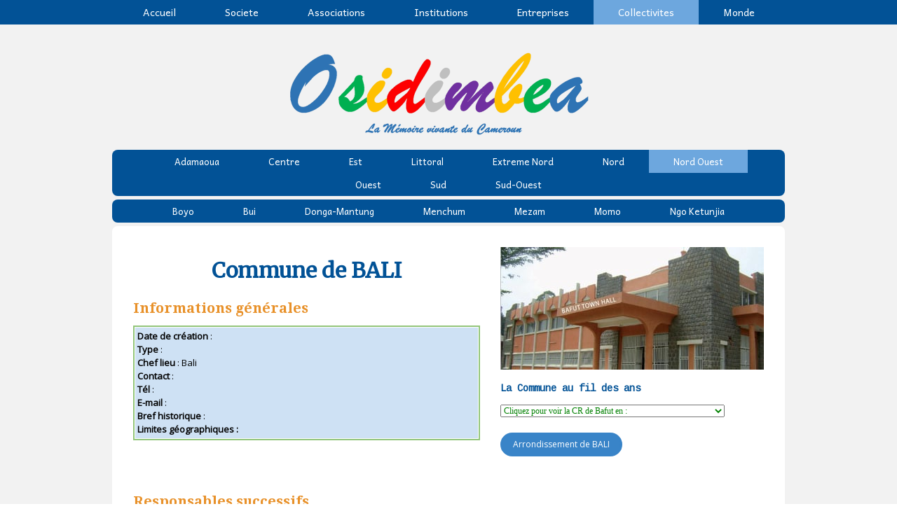

--- FILE ---
content_type: text/html; charset=UTF-8
request_url: https://www.osidimbea.cm/collectivites/nord-ouest/bali-commune/
body_size: 35947
content:
<!DOCTYPE html>
<html lang="fr-FR"><head>
    <meta charset="utf-8"/>
    <link rel="dns-prefetch preconnect" href="https://u.jimcdn.com/" crossorigin="anonymous"/>
<link rel="dns-prefetch preconnect" href="https://assets.jimstatic.com/" crossorigin="anonymous"/>
<link rel="dns-prefetch preconnect" href="https://image.jimcdn.com" crossorigin="anonymous"/>
<link rel="dns-prefetch preconnect" href="https://fonts.jimstatic.com" crossorigin="anonymous"/>
<meta name="viewport" content="width=device-width, initial-scale=1"/>
<meta http-equiv="X-UA-Compatible" content="IE=edge"/>
<meta name="description" content="Maires et conseillers municipaux successifs, Patrimoine, Projets et réalisations, indicateurs-clé, Partenaires"/>
<meta name="robots" content="index, follow, archive"/>
<meta property="st:section" content="Maires et conseillers municipaux successifs, Patrimoine, Projets et réalisations, indicateurs-clé, Partenaires"/>
<meta name="generator" content="Jimdo Creator"/>
<meta name="twitter:title" content="Histoire de la commune de Bali, Cameroun"/>
<meta name="twitter:description" content="Maires et conseillers municipaux successifs, Patrimoine, Projets et réalisations, indicateurs-clé, Partenaires"/>
<meta name="twitter:card" content="summary_large_image"/>
<meta property="og:url" content="http://www.osidimbea.cm/collectivites/nord-ouest/bali-commune/"/>
<meta property="og:title" content="Histoire de la commune de Bali, Cameroun"/>
<meta property="og:description" content="Maires et conseillers municipaux successifs, Patrimoine, Projets et réalisations, indicateurs-clé, Partenaires"/>
<meta property="og:type" content="website"/>
<meta property="og:locale" content="fr_FR"/>
<meta property="og:site_name" content="Osidimbea La Mémoire du Cameroun. Encyclopédie, Annuaire. Actualité, Histoire des organisations"/><title>Histoire de la commune de Bali, Cameroun - Osidimbea La Mémoire du Cameroun. Encyclopédie, Annuaire. Actualité, Histoire des organisations</title>
<link rel="shortcut icon" href="https://u.jimcdn.com/cms/o/s1084e755aa436055/img/favicon.png?t=1422873231"/>
    
<link rel="canonical" href="https://www.osidimbea.cm/collectivites/nord-ouest/bali-commune/"/>

        <script src="https://assets.jimstatic.com/ckies.js.865e7e29143a563466bd.js"></script>

        <script src="https://assets.jimstatic.com/cookieControl.js.05068c522913fc506a64.js"></script>
    <script>window.CookieControlSet.setToNormal();</script>

    <style>html,body{margin:0}.hidden{display:none}.n{padding:5px}#cc-website-title a {text-decoration: none}.cc-m-image-align-1{text-align:left}.cc-m-image-align-2{text-align:right}.cc-m-image-align-3{text-align:center}</style>

        <link href="https://u.jimcdn.com/cms/o/s1084e755aa436055/layout/dm_946505f1a2edceff4042669167b7c653/css/layout.css?t=1755423005" rel="stylesheet" type="text/css" id="jimdo_layout_css"/>
<script>     /* <![CDATA[ */     /*!  loadCss [c]2014 @scottjehl, Filament Group, Inc.  Licensed MIT */     window.loadCSS = window.loadCss = function(e,n,t){var r,l=window.document,a=l.createElement("link");if(n)r=n;else{var i=(l.body||l.getElementsByTagName("head")[0]).childNodes;r=i[i.length-1]}var o=l.styleSheets;a.rel="stylesheet",a.href=e,a.media="only x",r.parentNode.insertBefore(a,n?r:r.nextSibling);var d=function(e){for(var n=a.href,t=o.length;t--;)if(o[t].href===n)return e.call(a);setTimeout(function(){d(e)})};return a.onloadcssdefined=d,d(function(){a.media=t||"all"}),a};     window.onloadCSS = function(n,o){n.onload=function(){n.onload=null,o&&o.call(n)},"isApplicationInstalled"in navigator&&"onloadcssdefined"in n&&n.onloadcssdefined(o)}     /* ]]> */ </script>     <script>
// <![CDATA[
onloadCSS(loadCss('https://assets.jimstatic.com/web.css.0732c147b7adfbb7c932a67d78765812.css') , function() {
    this.id = 'jimdo_web_css';
});
// ]]>
</script>
<link href="https://assets.jimstatic.com/web.css.0732c147b7adfbb7c932a67d78765812.css" rel="preload" as="style"/>
<noscript>
<link href="https://assets.jimstatic.com/web.css.0732c147b7adfbb7c932a67d78765812.css" rel="stylesheet"/>
</noscript>
    <script>
    //<![CDATA[
        var jimdoData = {"isTestserver":false,"isLcJimdoCom":false,"isJimdoHelpCenter":false,"isProtectedPage":false,"cstok":"","cacheJsKey":"a696674d4c92f468fb8c962458f373cd72fe7ea7","cacheCssKey":"a696674d4c92f468fb8c962458f373cd72fe7ea7","cdnUrl":"https:\/\/assets.jimstatic.com\/","minUrl":"https:\/\/assets.jimstatic.com\/app\/cdn\/min\/file\/","authUrl":"https:\/\/a.jimdo.com\/","webPath":"https:\/\/www.osidimbea.cm\/","appUrl":"https:\/\/a.jimdo.com\/","cmsLanguage":"fr_FR","isFreePackage":false,"mobile":false,"isDevkitTemplateUsed":true,"isTemplateResponsive":true,"websiteId":"s1084e755aa436055","pageId":2368910157,"packageId":3,"shop":{"deliveryTimeTexts":{"1":"1 \u00e0 3 jours de d\u00e9lai de livraison","2":"3 \u00e0 5 jours de d\u00e9lai de livraison","3":"5 \u00e0 8 jours de d\u00e9lai de livraison"},"checkoutButtonText":"Paiement","isReady":false,"currencyFormat":{"pattern":"#,##0 \u00a4","convertedPattern":"#,##0 $","symbols":{"GROUPING_SEPARATOR":"\u202f","DECIMAL_SEPARATOR":",","CURRENCY_SYMBOL":"FCFA"}},"currencyLocale":"fr_CM"},"tr":{"gmap":{"searchNotFound":"L'adresse entr\u00e9e n'a pu \u00eatre trouv\u00e9e. ","routeNotFound":"L'itin\u00e9raire n'a pas pu \u00eatre calcul\u00e9. Raisons possibles: l'adresse de d\u00e9part n'est pas assez pr\u00e9cise ou trop \u00e9loign\u00e9e de l'adresse d'arriv\u00e9e."},"shop":{"checkoutSubmit":{"next":"\u00c9tape suivante","wait":"Attendez s'il vous pla\u00eet"},"paypalError":"Une erreur est intervenue. Veuillez r\u00e9essayer !","cartBar":"Panier d'achat","maintenance":"Cette e-boutique est indisponible pour le moment. Veuillez r\u00e9essayer plus tard.","addToCartOverlay":{"productInsertedText":"L'article a \u00e9t\u00e9 ajout\u00e9 au panier.","continueShoppingText":"Continuer les achats","reloadPageText":"Charger \u00e0 nouveau"},"notReadyText":"Cette e-boutique n'est pas encore compl\u00e8te.","numLeftText":"Plus de {:num} exemplaires de cet article ne sont  pas disponibles pour le moment.","oneLeftText":"Seulement un exemplaire de cet article est disponible."},"common":{"timeout":"Un probl\u00e8me est survenu. L'action demand\u00e9e a \u00e9t\u00e9 annul\u00e9e. Veuillez r\u00e9essayer dans quelques minutes."},"form":{"badRequest":"Une erreur est survenue. Les donn\u00e9es n'ont pas pu \u00eatre transmises. Veuillez essayer \u00e0 nouveau. "}},"jQuery":"jimdoGen002","isJimdoMobileApp":false,"bgConfig":{"id":85334957,"type":"color","color":"rgb(242, 242, 242)"},"bgFullscreen":null,"responsiveBreakpointLandscape":767,"responsiveBreakpointPortrait":480,"copyableHeadlineLinks":false,"tocGeneration":false,"googlemapsConsoleKey":false,"loggingForAnalytics":false,"loggingForPredefinedPages":false,"isFacebookPixelIdEnabled":true,"userAccountId":"69ca6c3b-4824-499c-913a-79e4d52c823a"};
    // ]]>
</script>

     <script> (function(window) { 'use strict'; var regBuff = window.__regModuleBuffer = []; var regModuleBuffer = function() { var args = [].slice.call(arguments); regBuff.push(args); }; if (!window.regModule) { window.regModule = regModuleBuffer; } })(window); </script>
    <script src="https://assets.jimstatic.com/web.js.9116b46b92b1358798e9.js" async="true"></script>
    <script src="https://assets.jimstatic.com/at.js.4414d972ea768b46a7c9.js"></script>
<meta name="google-site-verification" content="89goMljEwJ6JLILeL_AaRuytZzfpO4YvX-hjpfA_NM0"/>

<script language="JavaScript" type="text/javascript">
//<![CDATA[
/*
SCRIPT EDITE SUR L'EDITEUR JAVASCRIPT
http://www.editeurjavascript.com
*/
function ChangeUrl(formulaire)
        {
        if (formulaire.ListeUrl.selectedIndex != 0)
                {
                location.href = formulaire.ListeUrl.options[formulaire.ListeUrl.selectedIndex].value;
                }
        else 
                {
                alert('Veuillez choisir une destination.');
                }
        }
//]]>
</script>

<style>
/* <![CDATA[ */
h1 {
  font-size: 30px !important;
  line-height: 1.3em;
}
h2 {
  font-size: 20px !important;
  line-height: 1.3em;
}
h3 {
  font-size: 14px !important;
  line-height: 1.3em;
}
h4 {
  font-size: 10px !important;
  line-height: 1.3em;
}
h5 {
  font-size: 8px !important;
  line-height: 1.3em;
}
h6 {
  font-size: 6px !important;
  line-height: 1.3em;
}
/*]]>*/
</style>


<script async="async" src="https://pagead2.googlesyndication.com/pagead/js/adsbygoogle.js?client=ca-pub-9194960308562205" crossorigin="anonymous"></script>

<style>
/* <![CDATA[ */
.responsive-image {
  max-width: 100%;
  height: auto;
  display: block;
}
/*]]>*/
</style>

<link rel="stylesheet" href="https://cdn.jsdelivr.net/npm/choices.js/public/assets/styles/choices.min.css"/>

<script src="https://cdn.jsdelivr.net/npm/choices.js/public/assets/scripts/choices.min.js"></script>

<style>
/* <![CDATA[ */
  select.responsive-select {
    width: 100%;
    max-width: 100%;
    font-size: 12px;
    font-weight: bold;
    padding: 3px;
   
  font-family: "Segoe UI", "Roboto", "Helvetica Neue", Arial, Tahoma, sans-serif !important;
    color: navy;
    box-sizing: border-box;
    border-radius: 4px;
    border: 1px solid #ccc;
    background-color: #fff;
    cursor: pointer;
  }

  @media (max-width: 600px) {
    select.responsive-select {
      font-size: 13px;
    }
  }
/*]]>*/
</style>


<style>
/* <![CDATA[ */
.center-container {
  display: flex;
  justify-content: center; /* Centre les éléments horizontalement */
}
/*]]>*/
</style>

<meta name="viewport" content="width=device-width, initial-scale=1.0"/>
    <script type="text/javascript">
//<![CDATA[

if(window.CookieControl.isCookieAllowed("fb_analytics")) {
    !function(f,b,e,v,n,t,s){if(f.fbq)return;n=f.fbq=function(){n.callMethod?
    n.callMethod.apply(n,arguments):n.queue.push(arguments)};if(!f._fbq)f._fbq=n;
    n.push=n;n.loaded=!0;n.version='2.0';n.agent='pljimdo';n.queue=[];t=b.createElement(e);t.async=!0;
    t.src=v;s=b.getElementsByTagName(e)[0];s.parentNode.insertBefore(t,s)}(window,
    document,'script','https://connect.facebook.net/en_US/fbevents.js');
    fbq('init', '545478669744733');
    fbq('track', 'PageView');
}

//]]>
</script>

</head>

<body class="body cc-page j-m-gallery-styles j-m-video-styles j-m-hr-styles j-m-header-styles j-m-text-styles j-m-emotionheader-styles j-m-htmlCode-styles j-m-rss-styles j-m-form-styles j-m-table-styles j-m-textWithImage-styles j-m-downloadDocument-styles j-m-imageSubtitle-styles j-m-flickr-styles j-m-googlemaps-styles j-m-blogSelection-styles j-m-comment-styles-disabled j-m-jimdo-styles j-m-profile-styles j-m-guestbook-styles j-m-promotion-styles j-m-twitter-styles j-m-hgrid-styles j-m-shoppingcart-styles j-m-catalog-styles j-m-product-styles-disabled j-m-facebook-styles j-m-sharebuttons-styles j-m-formnew-styles-disabled j-m-callToAction-styles j-m-turbo-styles j-m-spacing-styles j-m-googleplus-styles j-m-dummy-styles j-m-search-styles j-m-booking-styles j-m-socialprofiles-styles j-footer-styles cc-pagemode-default cc-content-parent" id="page-2368910157">

<div id="cc-inner" class="cc-content-parent">

<!--  _main.sass -->
<input type="checkbox" id="jtpl-navigation__checkbox" class="jtpl-navigation__checkbox"/><div class="jtpl-main cc-content-parent">

    <!-- background-area -->
    <div background-area="" class="jtpl-background-area"></div>
    <!-- END background-area -->

    <!-- _mobile-navigation.sass -->
    <div class="jtpl-mobile-button navigation-colors">
        <label for="jtpl-navigation__checkbox" class="jtpl-navigation__label navigation-colors__menu-icon">
            <span class="jtpl-navigation__icon navigation-colors__menu-icon"></span>
        </label>
    </div>
    <div class="jtpl-mobile-navigation navigation-colors">
      <div data-container="navigation"><div class="j-nav-variant-nested"><ul class="cc-nav-level-0 j-nav-level-0"><li id="cc-nav-view-2033008157" class="jmd-nav__list-item-0"><a href="/" data-link-title="Accueil">Accueil</a></li><li id="cc-nav-view-2201908757" class="jmd-nav__list-item-0 j-nav-has-children"><a href="/societe/" data-link-title="Societe">Societe</a><span data-navi-toggle="cc-nav-view-2201908757" class="jmd-nav__toggle-button"></span><ul class="cc-nav-level-1 j-nav-level-1"><li id="cc-nav-view-2136202057" class="jmd-nav__list-item-1"><a href="/societe/culture/" data-link-title="Culture">Culture</a></li><li id="cc-nav-view-2035893357" class="jmd-nav__list-item-1"><a href="https://www.memoiredecole.com/" data-link-title="Education" target="_blank" rel="nofollow">Education</a></li><li id="cc-nav-view-2176528057" class="jmd-nav__list-item-1"><a href="/societe/sante/" data-link-title="Sante">Sante</a></li><li id="cc-nav-view-2214343657" class="jmd-nav__list-item-1"><a href="https://www.memoire-cameroun.com/sport/" data-link-title="Sports" target="_blank" rel="nofollow">Sports</a></li><li id="cc-nav-view-2201909057" class="jmd-nav__list-item-1"><a href="https://www.memoire-cameroun.com/evenements/" data-link-title="Evenements" target="_blank" rel="nofollow">Evenements</a></li><li id="cc-nav-view-2201908857" class="jmd-nav__list-item-1"><a href="https://www.memoire-cameroun.com/hommes-et-femmes/" data-link-title="Hommes &amp; femmes" target="_blank" rel="nofollow">Hommes &amp; femmes</a></li><li id="cc-nav-view-2366054257" class="jmd-nav__list-item-1"><a href="https://www.osidimbea.cm/catastrophes-et-crises/" data-link-title="Crises" target="_blank" rel="nofollow">Crises</a></li><li id="cc-nav-view-2367330957" class="jmd-nav__list-item-1"><a href="https://www.osidimbea.cm/dossiers/" data-link-title="Dossiers" target="_blank" rel="nofollow">Dossiers</a></li><li id="cc-nav-view-2379833157" class="jmd-nav__list-item-1"><a href="https://osidimbea-villages.jimdofree.com/chefferies-et-villages/" data-link-title="Chefferies" target="_blank" rel="nofollow">Chefferies</a></li><li id="cc-nav-view-2379833257" class="jmd-nav__list-item-1"><a href="https://osidimbea-villages.jimdofree.com/peuples/" data-link-title="Peuples" target="_blank" rel="nofollow">Peuples</a></li><li id="cc-nav-view-2380054757" class="jmd-nav__list-item-1"><a href="https://www.osidimbea.cm/journees/" data-link-title="Journees" target="_blank" rel="nofollow">Journees</a></li></ul></li><li id="cc-nav-view-2130722957" class="jmd-nav__list-item-0 j-nav-has-children"><a href="/associations/" data-link-title="Associations">Associations</a><span data-navi-toggle="cc-nav-view-2130722957" class="jmd-nav__toggle-button"></span><ul class="cc-nav-level-1 j-nav-level-1"><li id="cc-nav-view-2033018857" class="jmd-nav__list-item-1 j-nav-has-children"><a href="/associations/politiques/" data-link-title="Politiques">Politiques</a><span data-navi-toggle="cc-nav-view-2033018857" class="jmd-nav__toggle-button"></span><ul class="cc-nav-level-2 j-nav-level-2"><li id="cc-nav-view-2158649457" class="jmd-nav__list-item-2"><a href="/associations/politiques/manidem/" data-link-title="MANIDEM">MANIDEM</a></li><li id="cc-nav-view-2158672657" class="jmd-nav__list-item-2"><a href="/associations/politiques/mdr/" data-link-title="MDR">MDR</a></li><li id="cc-nav-view-2371089657" class="jmd-nav__list-item-2"><a href="/associations/politiques/pcrn/" data-link-title="PCRN">PCRN</a></li><li id="cc-nav-view-2158648957" class="jmd-nav__list-item-2"><a href="/associations/politiques/rdpc/" data-link-title="RDPC">RDPC</a></li><li id="cc-nav-view-2158659857" class="jmd-nav__list-item-2"><a href="/associations/politiques/sdf/" data-link-title="SDF">SDF</a></li><li id="cc-nav-view-2158649157" class="jmd-nav__list-item-2"><a href="/associations/politiques/undp/" data-link-title="UNDP">UNDP</a></li><li id="cc-nav-view-2158649257" class="jmd-nav__list-item-2"><a href="/associations/politiques/upc/" data-link-title="UPC">UPC</a></li><li id="cc-nav-view-2158649557" class="jmd-nav__list-item-2"><a href="/associations/politiques/udc/" data-link-title="UDC">UDC</a></li></ul></li><li id="cc-nav-view-2040831057" class="jmd-nav__list-item-1"><a href="/associations/fondations-assos/" data-link-title="Fondations Assos">Fondations Assos</a></li><li id="cc-nav-view-2315160257" class="jmd-nav__list-item-1"><a href="/associations/mutuelles/" data-link-title="Mutuelles">Mutuelles</a></li><li id="cc-nav-view-2033019457" class="jmd-nav__list-item-1"><a href="/associations/syndicats/" data-link-title="Syndicats">Syndicats</a></li><li id="cc-nav-view-2172769557" class="jmd-nav__list-item-1"><a href="/associations/patrons/" data-link-title="Patrons">Patrons</a></li><li id="cc-nav-view-2200560157" class="jmd-nav__list-item-1"><a href="/associations/instances-de-concertation/" data-link-title="Instances de concertation">Instances de concertation</a></li><li id="cc-nav-view-2037650957" class="jmd-nav__list-item-1"><a href="/associations/ordres/" data-link-title="Ordres">Ordres</a></li><li id="cc-nav-view-2158347157" class="jmd-nav__list-item-1"><a href="/associations/societes-savantes/" data-link-title="Societes savantes">Societes savantes</a></li><li id="cc-nav-view-2158049757" class="jmd-nav__list-item-1"><a href="/associations/chambres-consulaires/" data-link-title="Chambres consulaires">Chambres consulaires</a></li><li id="cc-nav-view-2034405657" class="jmd-nav__list-item-1"><a href="/associations/religion/" data-link-title="Religion">Religion</a></li></ul></li><li id="cc-nav-view-2033019157" class="jmd-nav__list-item-0 j-nav-has-children"><a href="/institutions/" data-link-title="Institutions">Institutions</a><span data-navi-toggle="cc-nav-view-2033019157" class="jmd-nav__toggle-button"></span><ul class="cc-nav-level-1 j-nav-level-1"><li id="cc-nav-view-2136198157" class="jmd-nav__list-item-1"><a href="/institutions/presidence/" data-link-title="Presidence">Presidence</a></li><li id="cc-nav-view-2141306057" class="jmd-nav__list-item-1 j-nav-has-children"><a href="/institutions/senat/" data-link-title="Senat">Senat</a><span data-navi-toggle="cc-nav-view-2141306057" class="jmd-nav__toggle-button"></span><ul class="cc-nav-level-2 j-nav-level-2"><li id="cc-nav-view-2379396157" class="jmd-nav__list-item-2"><a href="/institutions/senat/senat-2024/" data-link-title="Senat 2024">Senat 2024</a></li><li id="cc-nav-view-2377618757" class="jmd-nav__list-item-2"><a href="/institutions/senat/senat-2023/" data-link-title="Senat 2023">Senat 2023</a></li><li id="cc-nav-view-2329397357" class="jmd-nav__list-item-2"><a href="/institutions/senat/senat-2018/" data-link-title="Senat 2018">Senat 2018</a></li><li id="cc-nav-view-2329397257" class="jmd-nav__list-item-2"><a href="/institutions/senat/senat-2017/" data-link-title="Senat 2017">Senat 2017</a></li><li id="cc-nav-view-2379396257" class="jmd-nav__list-item-2"><a href="/institutions/senat/senat-2016/" data-link-title="Senat 2016">Senat 2016</a></li><li id="cc-nav-view-2379396357" class="jmd-nav__list-item-2"><a href="/institutions/senat/senat-2015/" data-link-title="Senat 2015">Senat 2015</a></li><li id="cc-nav-view-2328657257" class="jmd-nav__list-item-2"><a href="/institutions/senat/senat-2013/" data-link-title="Senat 2013">Senat 2013</a></li></ul></li><li id="cc-nav-view-2141305957" class="jmd-nav__list-item-1 j-nav-has-children"><a href="/institutions/assemblee-nationale/" data-link-title="Assemblee Nationale">Assemblee Nationale</a><span data-navi-toggle="cc-nav-view-2141305957" class="jmd-nav__toggle-button"></span><ul class="cc-nav-level-2 j-nav-level-2"><li id="cc-nav-view-2379256957" class="jmd-nav__list-item-2"><a href="/institutions/assemblee-nationale/an-2024/" data-link-title="AN 2024">AN 2024</a></li><li id="cc-nav-view-2379257057" class="jmd-nav__list-item-2"><a href="/institutions/assemblee-nationale/an-2023/" data-link-title="AN 2023">AN 2023</a></li><li id="cc-nav-view-2379257157" class="jmd-nav__list-item-2"><a href="/institutions/assemblee-nationale/an-2022/" data-link-title="AN 2022">AN 2022</a></li><li id="cc-nav-view-2379257257" class="jmd-nav__list-item-2"><a href="/institutions/assemblee-nationale/an-2021/" data-link-title="AN 2021">AN 2021</a></li><li id="cc-nav-view-2379257357" class="jmd-nav__list-item-2"><a href="/institutions/assemblee-nationale/an-2020/" data-link-title="AN 2020">AN 2020</a></li><li id="cc-nav-view-2379257457" class="jmd-nav__list-item-2"><a href="/institutions/assemblee-nationale/an-2019/" data-link-title="AN 2019">AN 2019</a></li></ul></li><li id="cc-nav-view-2141306157" class="jmd-nav__list-item-1 j-nav-has-children"><a href="/institutions/cour-supreme/" data-link-title="Cour supreme">Cour supreme</a><span data-navi-toggle="cc-nav-view-2141306157" class="jmd-nav__toggle-button"></span><ul class="cc-nav-level-2 j-nav-level-2"><li id="cc-nav-view-2377748757" class="jmd-nav__list-item-2"><a href="/institutions/cour-supreme/cs-2023/" data-link-title="CS 2023">CS 2023</a></li><li id="cc-nav-view-2377748857" class="jmd-nav__list-item-2"><a href="/institutions/cour-supreme/cs-2022/" data-link-title="CS 2022">CS 2022</a></li><li id="cc-nav-view-2377748957" class="jmd-nav__list-item-2"><a href="/institutions/cour-supreme/cs-2021/" data-link-title="CS 2021">CS 2021</a></li><li id="cc-nav-view-2141306357" class="jmd-nav__list-item-2"><a href="/institutions/cour-supreme/chambre-des-comptes/" data-link-title="Chambre des comptes">Chambre des comptes</a></li><li id="cc-nav-view-2369194057" class="jmd-nav__list-item-2"><a href="/institutions/cour-supreme/chambre-administrative/" data-link-title="Chambre administrative">Chambre administrative</a></li><li id="cc-nav-view-2369194157" class="jmd-nav__list-item-2"><a href="/institutions/cour-supreme/chambre-judiciaire/" data-link-title="Chambre judiciaire">Chambre judiciaire</a></li></ul></li><li id="cc-nav-view-2141306257" class="jmd-nav__list-item-1"><a href="/institutions/conseil-constitutionnel/" data-link-title="Conseil constitutionnel">Conseil constitutionnel</a></li><li id="cc-nav-view-2154900057" class="jmd-nav__list-item-1"><a href="/gouvernement/" data-link-title="Gouvernement">Gouvernement</a></li><li id="cc-nav-view-2136199257" class="jmd-nav__list-item-1"><a href="/institutions/cssion-droits-homme/" data-link-title="Cssion Droits Homme">Cssion Droits Homme</a></li><li id="cc-nav-view-2154900957" class="jmd-nav__list-item-1"><a href="/institutions/conseil-eco-et-social/" data-link-title="Conseil  Eco et Social">Conseil  Eco et Social</a></li></ul></li><li id="cc-nav-view-2033019357" class="jmd-nav__list-item-0 j-nav-has-children"><a href="/entreprises/" data-link-title="Entreprises">Entreprises</a><span data-navi-toggle="cc-nav-view-2033019357" class="jmd-nav__toggle-button"></span><ul class="cc-nav-level-1 j-nav-level-1"><li id="cc-nav-view-2134786357" class="jmd-nav__list-item-1"><a href="/entreprises/a-capitaux-publics/" data-link-title="A capitaux publics">A capitaux publics</a></li><li id="cc-nav-view-2172914357" class="jmd-nav__list-item-1"><a href="/entreprises/publiques-dissoutes/" data-link-title="Publiques dissoutes">Publiques dissoutes</a></li><li id="cc-nav-view-2134786257" class="jmd-nav__list-item-1"><a href="/entreprises/privees/" data-link-title="Privees">Privees</a></li><li id="cc-nav-view-2315160957" class="jmd-nav__list-item-1"><a href="https://memoire-cooperatives.jimdo.com/" data-link-title="Cooperatives et Artisans" target="_blank" rel="nofollow">Cooperatives et Artisans</a></li></ul></li><li id="cc-nav-view-2033018657" class="jmd-nav__list-item-0 j-nav-has-children cc-nav-parent j-nav-parent jmd-nav__item--parent"><a href="/collectivites/" data-link-title="Collectivites">Collectivites</a><span data-navi-toggle="cc-nav-view-2033018657" class="jmd-nav__toggle-button"></span><ul class="cc-nav-level-1 j-nav-level-1"><li id="cc-nav-view-2034475857" class="jmd-nav__list-item-1 j-nav-has-children"><a href="/collectivites/adamaoua/" data-link-title="Adamaoua">Adamaoua</a><span data-navi-toggle="cc-nav-view-2034475857" class="jmd-nav__toggle-button"></span><ul class="cc-nav-level-2 j-nav-level-2"><li id="cc-nav-view-2162078257" class="jmd-nav__list-item-2"><a href="/collectivites/adamaoua/djerem/" data-link-title="Djerem">Djerem</a></li><li id="cc-nav-view-2162078857" class="jmd-nav__list-item-2"><a href="/collectivites/adamaoua/faro-et-deo/" data-link-title="Faro et Deo">Faro et Deo</a></li><li id="cc-nav-view-2162002357" class="jmd-nav__list-item-2"><a href="/collectivites/adamaoua/mayo-banyo/" data-link-title="Mayo Banyo">Mayo Banyo</a></li><li id="cc-nav-view-2162078957" class="jmd-nav__list-item-2"><a href="/collectivites/adamaoua/mbere/" data-link-title="Mbere">Mbere</a></li><li id="cc-nav-view-2162000957" class="jmd-nav__list-item-2"><a href="/collectivites/adamaoua/vina/" data-link-title="Vina">Vina</a></li></ul></li><li id="cc-nav-view-2034476057" class="jmd-nav__list-item-1 j-nav-has-children"><a href="/collectivites/centre/" data-link-title="Centre">Centre</a><span data-navi-toggle="cc-nav-view-2034476057" class="jmd-nav__toggle-button"></span><ul class="cc-nav-level-2 j-nav-level-2"><li id="cc-nav-view-2036880057" class="jmd-nav__list-item-2"><a href="/collectivites/centre/haute-sanaga/" data-link-title="Haute Sanaga">Haute Sanaga</a></li><li id="cc-nav-view-2175454957" class="jmd-nav__list-item-2"><a href="/collectivites/centre/lekie/" data-link-title="Lekie">Lekie</a></li><li id="cc-nav-view-2036879157" class="jmd-nav__list-item-2"><a href="/collectivites/centre/mbam-inoubou/" data-link-title="Mbam&amp;Inoubou">Mbam&amp;Inoubou</a></li><li id="cc-nav-view-2175455157" class="jmd-nav__list-item-2"><a href="/collectivites/centre/mbam-et-kim/" data-link-title="Mbam et Kim">Mbam et Kim</a></li><li id="cc-nav-view-2175478357" class="jmd-nav__list-item-2"><a href="/collectivites/centre/mefou-et-afamba/" data-link-title="Mefou et Afamba">Mefou et Afamba</a></li><li id="cc-nav-view-2175478457" class="jmd-nav__list-item-2"><a href="/collectivites/centre/mefou-et-akono/" data-link-title="Mefou et Akono">Mefou et Akono</a></li><li id="cc-nav-view-2036880257" class="jmd-nav__list-item-2"><a href="/collectivites/centre/mfoundi/" data-link-title="Mfoundi">Mfoundi</a></li><li id="cc-nav-view-2175478657" class="jmd-nav__list-item-2"><a href="/collectivites/centre/nyong-et-kelle/" data-link-title="Nyong et Kelle">Nyong et Kelle</a></li><li id="cc-nav-view-2175478557" class="jmd-nav__list-item-2"><a href="/collectivites/centre/nyong-et-mfoumou/" data-link-title="Nyong et Mfoumou">Nyong et Mfoumou</a></li><li id="cc-nav-view-2175478757" class="jmd-nav__list-item-2"><a href="/collectivites/centre/nyong-et-soo/" data-link-title="Nyong et Soo">Nyong et Soo</a></li></ul></li><li id="cc-nav-view-2034476257" class="jmd-nav__list-item-1 j-nav-has-children"><a href="/collectivites/est/" data-link-title="Est">Est</a><span data-navi-toggle="cc-nav-view-2034476257" class="jmd-nav__toggle-button"></span><ul class="cc-nav-level-2 j-nav-level-2"><li id="cc-nav-view-2195347457" class="jmd-nav__list-item-2"><a href="/collectivites/est/boumba-ngoko/" data-link-title="Boumba Ngoko">Boumba Ngoko</a></li><li id="cc-nav-view-2195347557" class="jmd-nav__list-item-2"><a href="/collectivites/est/haut-nyong/" data-link-title="Haut Nyong">Haut Nyong</a></li><li id="cc-nav-view-2195347257" class="jmd-nav__list-item-2"><a href="/collectivites/est/kadey/" data-link-title="Kadey">Kadey</a></li><li id="cc-nav-view-2195347057" class="jmd-nav__list-item-2"><a href="/collectivites/est/lom-et-djerem/" data-link-title="Lom et Djerem">Lom et Djerem</a></li></ul></li><li id="cc-nav-view-2034476557" class="jmd-nav__list-item-1 j-nav-has-children"><a href="/collectivites/littoral/" data-link-title="Littoral">Littoral</a><span data-navi-toggle="cc-nav-view-2034476557" class="jmd-nav__toggle-button"></span><ul class="cc-nav-level-2 j-nav-level-2"><li id="cc-nav-view-2037678357" class="jmd-nav__list-item-2"><a href="/collectivites/littoral/mungo/" data-link-title="Mungo">Mungo</a></li><li id="cc-nav-view-2195400457" class="jmd-nav__list-item-2"><a href="/collectivites/littoral/nkam/" data-link-title="Nkam">Nkam</a></li><li id="cc-nav-view-2037670957" class="jmd-nav__list-item-2"><a href="/collectivites/littoral/wouri/" data-link-title="Wouri">Wouri</a></li><li id="cc-nav-view-2037671457" class="jmd-nav__list-item-2"><a href="/collectivites/littoral/sanaga-maritime/" data-link-title="Sanaga maritime">Sanaga maritime</a></li></ul></li><li id="cc-nav-view-2034476457" class="jmd-nav__list-item-1 j-nav-has-children"><a href="/collectivites/extreme-nord/" data-link-title="Extreme Nord">Extreme Nord</a><span data-navi-toggle="cc-nav-view-2034476457" class="jmd-nav__toggle-button"></span><ul class="cc-nav-level-2 j-nav-level-2"><li id="cc-nav-view-2037672257" class="jmd-nav__list-item-2"><a href="/collectivites/extreme-nord/diamare/" data-link-title="Diamare">Diamare</a></li><li id="cc-nav-view-2195486957" class="jmd-nav__list-item-2"><a href="/collectivites/extreme-nord/logone-et-chari/" data-link-title="Logone et Chari">Logone et Chari</a></li><li id="cc-nav-view-2195487057" class="jmd-nav__list-item-2"><a href="/collectivites/extreme-nord/mayo-danay/" data-link-title="Mayo Danay">Mayo Danay</a></li><li id="cc-nav-view-2195487157" class="jmd-nav__list-item-2"><a href="/collectivites/extreme-nord/mayo-kani/" data-link-title="Mayo Kani">Mayo Kani</a></li><li id="cc-nav-view-2195487257" class="jmd-nav__list-item-2"><a href="/collectivites/extreme-nord/mayo-sava/" data-link-title="Mayo Sava">Mayo Sava</a></li><li id="cc-nav-view-2195487357" class="jmd-nav__list-item-2"><a href="/collectivites/extreme-nord/mayo-tsanaga/" data-link-title="Mayo Tsanaga">Mayo Tsanaga</a></li></ul></li><li id="cc-nav-view-2034477257" class="jmd-nav__list-item-1 j-nav-has-children"><a href="/collectivites/nord/" data-link-title="Nord">Nord</a><span data-navi-toggle="cc-nav-view-2034477257" class="jmd-nav__toggle-button"></span><ul class="cc-nav-level-2 j-nav-level-2"><li id="cc-nav-view-2195509257" class="jmd-nav__list-item-2"><a href="/collectivites/nord/benoue/" data-link-title="Benoue">Benoue</a></li><li id="cc-nav-view-2195509457" class="jmd-nav__list-item-2"><a href="/collectivites/nord/faro/" data-link-title="Faro">Faro</a></li><li id="cc-nav-view-2195509557" class="jmd-nav__list-item-2"><a href="/collectivites/nord/mayo-louti/" data-link-title="Mayo-Louti">Mayo-Louti</a></li><li id="cc-nav-view-2195509657" class="jmd-nav__list-item-2"><a href="/collectivites/nord/mayo-rey/" data-link-title="Mayo-Rey">Mayo-Rey</a></li></ul></li><li id="cc-nav-view-2034477357" class="jmd-nav__list-item-1 j-nav-has-children cc-nav-parent j-nav-parent jmd-nav__item--parent"><a href="/collectivites/nord-ouest/" data-link-title="Nord Ouest">Nord Ouest</a><span data-navi-toggle="cc-nav-view-2034477357" class="jmd-nav__toggle-button"></span><ul class="cc-nav-level-2 j-nav-level-2"><li id="cc-nav-view-2195229957" class="jmd-nav__list-item-2"><a href="/collectivites/nord-ouest/boyo/" data-link-title="Boyo">Boyo</a></li><li id="cc-nav-view-2195223057" class="jmd-nav__list-item-2"><a href="/collectivites/nord-ouest/bui/" data-link-title="Bui">Bui</a></li><li id="cc-nav-view-2195174157" class="jmd-nav__list-item-2"><a href="/collectivites/nord-ouest/donga-mantung/" data-link-title="Donga-Mantung">Donga-Mantung</a></li><li id="cc-nav-view-2195282857" class="jmd-nav__list-item-2"><a href="/collectivites/nord-ouest/menchum/" data-link-title="Menchum">Menchum</a></li><li id="cc-nav-view-2158206957" class="jmd-nav__list-item-2"><a href="/collectivites/nord-ouest/mezam/" data-link-title="Mezam">Mezam</a></li><li id="cc-nav-view-2195226057" class="jmd-nav__list-item-2"><a href="/collectivites/nord-ouest/momo/" data-link-title="Momo">Momo</a></li><li id="cc-nav-view-2195226157" class="jmd-nav__list-item-2"><a href="/collectivites/nord-ouest/ngo-ketunjia/" data-link-title="Ngo Ketunjia">Ngo Ketunjia</a></li></ul></li><li id="cc-nav-view-2034477557" class="jmd-nav__list-item-1 j-nav-has-children"><a href="/collectivites/ouest/" data-link-title="Ouest">Ouest</a><span data-navi-toggle="cc-nav-view-2034477557" class="jmd-nav__toggle-button"></span><ul class="cc-nav-level-2 j-nav-level-2"><li id="cc-nav-view-2195166757" class="jmd-nav__list-item-2"><a href="/collectivites/ouest/bamboutos/" data-link-title="Bamboutos">Bamboutos</a></li><li id="cc-nav-view-2195574957" class="jmd-nav__list-item-2"><a href="/collectivites/ouest/hauts-plateaux/" data-link-title="Hauts-Plateaux">Hauts-Plateaux</a></li><li id="cc-nav-view-2037672957" class="jmd-nav__list-item-2"><a href="/collectivites/ouest/haut-nkam/" data-link-title="Haut-Nkam">Haut-Nkam</a></li><li id="cc-nav-view-2195575057" class="jmd-nav__list-item-2"><a href="/collectivites/ouest/koung-khi/" data-link-title="Koung-Khi">Koung-Khi</a></li><li id="cc-nav-view-2195575157" class="jmd-nav__list-item-2"><a href="/collectivites/ouest/menoua/" data-link-title="Menoua">Menoua</a></li><li id="cc-nav-view-2157671957" class="jmd-nav__list-item-2"><a href="/collectivites/ouest/mifi/" data-link-title="Mifi">Mifi</a></li><li id="cc-nav-view-2195168257" class="jmd-nav__list-item-2"><a href="/collectivites/ouest/nde/" data-link-title="Nde">Nde</a></li><li id="cc-nav-view-2037675057" class="jmd-nav__list-item-2"><a href="/collectivites/ouest/noun/" data-link-title="Noun">Noun</a></li></ul></li><li id="cc-nav-view-2034477757" class="jmd-nav__list-item-1 j-nav-has-children"><a href="/collectivites/sud/" data-link-title="Sud">Sud</a><span data-navi-toggle="cc-nav-view-2034477757" class="jmd-nav__toggle-button"></span><ul class="cc-nav-level-2 j-nav-level-2"><li id="cc-nav-view-2195553157" class="jmd-nav__list-item-2"><a href="/collectivites/sud/dja-et-lobo/" data-link-title="Dja et Lobo">Dja et Lobo</a></li><li id="cc-nav-view-2195553057" class="jmd-nav__list-item-2"><a href="/collectivites/sud/mvila/" data-link-title="Mvila">Mvila</a></li><li id="cc-nav-view-2195552957" class="jmd-nav__list-item-2"><a href="/collectivites/sud/ocean/" data-link-title="Ocean">Ocean</a></li><li id="cc-nav-view-2195552857" class="jmd-nav__list-item-2"><a href="/collectivites/sud/vallee-du-ntem/" data-link-title="Vallee du Ntem">Vallee du Ntem</a></li></ul></li><li id="cc-nav-view-2034478357" class="jmd-nav__list-item-1 j-nav-has-children"><a href="/collectivites/sud-ouest/" data-link-title="Sud-Ouest">Sud-Ouest</a><span data-navi-toggle="cc-nav-view-2034478357" class="jmd-nav__toggle-button"></span><ul class="cc-nav-level-2 j-nav-level-2"><li id="cc-nav-view-2195541557" class="jmd-nav__list-item-2"><a href="/collectivites/sud-ouest/fako/" data-link-title="Fako">Fako</a></li><li id="cc-nav-view-2195542257" class="jmd-nav__list-item-2"><a href="/collectivites/sud-ouest/koupe-manengouba/" data-link-title="Koupe-Manengouba">Koupe-Manengouba</a></li><li id="cc-nav-view-2195542357" class="jmd-nav__list-item-2"><a href="/collectivites/sud-ouest/lebialem/" data-link-title="Lebialem">Lebialem</a></li><li id="cc-nav-view-2195542457" class="jmd-nav__list-item-2"><a href="/collectivites/sud-ouest/manyu/" data-link-title="Manyu">Manyu</a></li><li id="cc-nav-view-2195541657" class="jmd-nav__list-item-2"><a href="/collectivites/sud-ouest/meme/" data-link-title="Meme">Meme</a></li><li id="cc-nav-view-2195542557" class="jmd-nav__list-item-2"><a href="/collectivites/sud-ouest/ndian/" data-link-title="Ndian">Ndian</a></li></ul></li></ul></li><li id="cc-nav-view-2175756757" class="jmd-nav__list-item-0 j-nav-has-children"><a href="/monde/" data-link-title="Monde">Monde</a><span data-navi-toggle="cc-nav-view-2175756757" class="jmd-nav__toggle-button"></span><ul class="cc-nav-level-1 j-nav-level-1"><li id="cc-nav-view-2175756857" class="jmd-nav__list-item-1"><a href="/monde/afrique/" data-link-title="Afrique">Afrique</a></li><li id="cc-nav-view-2175758057" class="jmd-nav__list-item-1"><a href="/monde/autres-continents/" data-link-title="Autres continents">Autres continents</a></li><li id="cc-nav-view-2175759857" class="jmd-nav__list-item-1"><a href="/monde/institutions-internationales/" data-link-title="Institutions internationales">Institutions internationales</a></li></ul></li></ul></div></div>
    </div>
    <!-- END _mobile-navigation.sass -->

    <header><!-- _navigation.sass --><nav><div class="jtpl-navigation navigation-colors navigation-alignment">
                <div class="jtpl-navigation__container">
                    <div data-container="navigation"><div class="j-nav-variant-nested"><ul class="cc-nav-level-0 j-nav-level-0"><li id="cc-nav-view-2033008157" class="jmd-nav__list-item-0"><a href="/" data-link-title="Accueil">Accueil</a></li><li id="cc-nav-view-2201908757" class="jmd-nav__list-item-0 j-nav-has-children"><a href="/societe/" data-link-title="Societe">Societe</a><span data-navi-toggle="cc-nav-view-2201908757" class="jmd-nav__toggle-button"></span></li><li id="cc-nav-view-2130722957" class="jmd-nav__list-item-0 j-nav-has-children"><a href="/associations/" data-link-title="Associations">Associations</a><span data-navi-toggle="cc-nav-view-2130722957" class="jmd-nav__toggle-button"></span></li><li id="cc-nav-view-2033019157" class="jmd-nav__list-item-0 j-nav-has-children"><a href="/institutions/" data-link-title="Institutions">Institutions</a><span data-navi-toggle="cc-nav-view-2033019157" class="jmd-nav__toggle-button"></span></li><li id="cc-nav-view-2033019357" class="jmd-nav__list-item-0 j-nav-has-children"><a href="/entreprises/" data-link-title="Entreprises">Entreprises</a><span data-navi-toggle="cc-nav-view-2033019357" class="jmd-nav__toggle-button"></span></li><li id="cc-nav-view-2033018657" class="jmd-nav__list-item-0 j-nav-has-children cc-nav-parent j-nav-parent jmd-nav__item--parent"><a href="/collectivites/" data-link-title="Collectivites">Collectivites</a><span data-navi-toggle="cc-nav-view-2033018657" class="jmd-nav__toggle-button"></span></li><li id="cc-nav-view-2175756757" class="jmd-nav__list-item-0 j-nav-has-children"><a href="/monde/" data-link-title="Monde">Monde</a><span data-navi-toggle="cc-nav-view-2175756757" class="jmd-nav__toggle-button"></span></li></ul></div></div>
                </div>
            </div>
        </nav><!-- END _navigation.sass --><!--  _header.sass --><div class="jtpl-header">
            <div class="jtpl-header__logo">
                <div id="cc-website-logo" class="cc-single-module-element"><div id="cc-m-11068498057" class="j-module n j-imageSubtitle"><div class="cc-m-image-container"><figure class="cc-imagewrapper cc-m-image-align-3">
<a href="https://www.osidimbea.cm/" target="_self"><img srcset="https://image.jimcdn.com/cdn-cgi/image/width=320%2Cheight=10000%2Cfit=contain%2Cformat=png%2C/app/cms/storage/image/path/s1084e755aa436055/image/i754bc979afd4b5bc/version/1737651977/image.png 320w, https://image.jimcdn.com/cdn-cgi/image/width=462%2Cheight=10000%2Cfit=contain%2Cformat=png%2C/app/cms/storage/image/path/s1084e755aa436055/image/i754bc979afd4b5bc/version/1737651977/image.png 462w, https://image.jimcdn.com/cdn-cgi/image/width=640%2Cheight=10000%2Cfit=contain%2Cformat=png%2C/app/cms/storage/image/path/s1084e755aa436055/image/i754bc979afd4b5bc/version/1737651977/image.png 640w, https://image.jimcdn.com/cdn-cgi/image/width=924%2Cheight=10000%2Cfit=contain%2Cformat=png%2C/app/cms/storage/image/path/s1084e755aa436055/image/i754bc979afd4b5bc/version/1737651977/image.png 924w" sizes="(min-width: 462px) 462px, 100vw" id="cc-m-imagesubtitle-image-11068498057" src="https://image.jimcdn.com/cdn-cgi/image/width=462%2Cheight=10000%2Cfit=contain%2Cformat=png%2C/app/cms/storage/image/path/s1084e755aa436055/image/i754bc979afd4b5bc/version/1737651977/image.png" alt="Osidimbea La Mémoire du Cameroun. Encyclopédie, Annuaire. Actualité, Histoire des organisations" class="" data-src-width="1425" data-src-height="398" data-src="https://image.jimcdn.com/cdn-cgi/image/width=462%2Cheight=10000%2Cfit=contain%2Cformat=png%2C/app/cms/storage/image/path/s1084e755aa436055/image/i754bc979afd4b5bc/version/1737651977/image.png" data-image-id="7395248857"/></a>    

</figure>
</div>
<div class="cc-clear"></div>
<script id="cc-m-reg-11068498057">// <![CDATA[

    window.regModule("module_imageSubtitle", {"data":{"imageExists":true,"hyperlink":"","hyperlink_target":"","hyperlinkAsString":"","pinterest":"0","id":11068498057,"widthEqualsContent":"0","resizeWidth":"462","resizeHeight":130},"id":11068498057});
// ]]>
</script></div></div>
            </div>
            <div class="jtpl-header__title">
                
            </div>
        </div>
        <!-- END  _header.sass -->

        <!-- _navigation.sass -->
        <div class="jtpl-subnavigation navigation-alignment">
            <div class="jtpl-subnavigation__first subnavigation-colors">
                <div data-container="navigation"><div class="j-nav-variant-nested"><ul class="cc-nav-level-1 j-nav-level-1"><li id="cc-nav-view-2034475857" class="jmd-nav__list-item-1 j-nav-has-children"><a href="/collectivites/adamaoua/" data-link-title="Adamaoua">Adamaoua</a><span data-navi-toggle="cc-nav-view-2034475857" class="jmd-nav__toggle-button"></span></li><li id="cc-nav-view-2034476057" class="jmd-nav__list-item-1 j-nav-has-children"><a href="/collectivites/centre/" data-link-title="Centre">Centre</a><span data-navi-toggle="cc-nav-view-2034476057" class="jmd-nav__toggle-button"></span></li><li id="cc-nav-view-2034476257" class="jmd-nav__list-item-1 j-nav-has-children"><a href="/collectivites/est/" data-link-title="Est">Est</a><span data-navi-toggle="cc-nav-view-2034476257" class="jmd-nav__toggle-button"></span></li><li id="cc-nav-view-2034476557" class="jmd-nav__list-item-1 j-nav-has-children"><a href="/collectivites/littoral/" data-link-title="Littoral">Littoral</a><span data-navi-toggle="cc-nav-view-2034476557" class="jmd-nav__toggle-button"></span></li><li id="cc-nav-view-2034476457" class="jmd-nav__list-item-1 j-nav-has-children"><a href="/collectivites/extreme-nord/" data-link-title="Extreme Nord">Extreme Nord</a><span data-navi-toggle="cc-nav-view-2034476457" class="jmd-nav__toggle-button"></span></li><li id="cc-nav-view-2034477257" class="jmd-nav__list-item-1 j-nav-has-children"><a href="/collectivites/nord/" data-link-title="Nord">Nord</a><span data-navi-toggle="cc-nav-view-2034477257" class="jmd-nav__toggle-button"></span></li><li id="cc-nav-view-2034477357" class="jmd-nav__list-item-1 j-nav-has-children cc-nav-parent j-nav-parent jmd-nav__item--parent"><a href="/collectivites/nord-ouest/" data-link-title="Nord Ouest">Nord Ouest</a><span data-navi-toggle="cc-nav-view-2034477357" class="jmd-nav__toggle-button"></span></li><li id="cc-nav-view-2034477557" class="jmd-nav__list-item-1 j-nav-has-children"><a href="/collectivites/ouest/" data-link-title="Ouest">Ouest</a><span data-navi-toggle="cc-nav-view-2034477557" class="jmd-nav__toggle-button"></span></li><li id="cc-nav-view-2034477757" class="jmd-nav__list-item-1 j-nav-has-children"><a href="/collectivites/sud/" data-link-title="Sud">Sud</a><span data-navi-toggle="cc-nav-view-2034477757" class="jmd-nav__toggle-button"></span></li><li id="cc-nav-view-2034478357" class="jmd-nav__list-item-1 j-nav-has-children"><a href="/collectivites/sud-ouest/" data-link-title="Sud-Ouest">Sud-Ouest</a><span data-navi-toggle="cc-nav-view-2034478357" class="jmd-nav__toggle-button"></span></li></ul></div></div>
            </div>
            <div class="jtpl-subnavigation__second subnavigation-colors">
                <div data-container="navigation"><div class="j-nav-variant-nested"><ul class="cc-nav-level-2 j-nav-level-2"><li id="cc-nav-view-2195229957" class="jmd-nav__list-item-2"><a href="/collectivites/nord-ouest/boyo/" data-link-title="Boyo">Boyo</a></li><li id="cc-nav-view-2195223057" class="jmd-nav__list-item-2"><a href="/collectivites/nord-ouest/bui/" data-link-title="Bui">Bui</a></li><li id="cc-nav-view-2195174157" class="jmd-nav__list-item-2"><a href="/collectivites/nord-ouest/donga-mantung/" data-link-title="Donga-Mantung">Donga-Mantung</a></li><li id="cc-nav-view-2195282857" class="jmd-nav__list-item-2"><a href="/collectivites/nord-ouest/menchum/" data-link-title="Menchum">Menchum</a></li><li id="cc-nav-view-2158206957" class="jmd-nav__list-item-2"><a href="/collectivites/nord-ouest/mezam/" data-link-title="Mezam">Mezam</a></li><li id="cc-nav-view-2195226057" class="jmd-nav__list-item-2"><a href="/collectivites/nord-ouest/momo/" data-link-title="Momo">Momo</a></li><li id="cc-nav-view-2195226157" class="jmd-nav__list-item-2"><a href="/collectivites/nord-ouest/ngo-ketunjia/" data-link-title="Ngo Ketunjia">Ngo Ketunjia</a></li></ul></div></div>
            </div>
        </div>
        <!-- END _navigation.sass -->

    </header><!-- _content.sass --><div class="jtpl-content cc-content-parent">
        <section class="jtpl-content__container content-options cc-content-parent"><div id="content_area" data-container="content"><div id="content_start"></div>
        
        <div id="cc-matrix-3531426157"><div id="cc-m-12340809457" class="j-module n j-hgrid ">    <div class="cc-m-hgrid-column" style="width: 55.53%;">
        <div id="cc-matrix-3531426257"><div id="cc-m-12340809557" class="j-module n j-header "><h1 class="" id="cc-m-header-12340809557">Commune de BALI</h1></div><div id="cc-m-12340809657" class="j-module n j-header "><h2 class="" id="cc-m-header-12340809657">Informations générales</h2></div><div id="cc-m-12340809757" class="j-module n j-table "><table align="" border="0" cellspacing="0" cellpadding="3" width="100%" height="100%" class="mceEditable" style="background-color: #cee1f4; border: 2px solid #92c57a;">
    <tbody>
        <tr>
            <td style="border: 1px solid #ffffff;">
                <p style="text-align: justify;">
                    <strong>Date de création</strong> : 
                </p>

                <p style="text-align: justify;">
                    <strong>Type</strong> : 
                </p>

                <p style="text-align: justify;">
                    <strong>Chef lieu</strong> : Bali
                </p>

                <p style="text-align: justify;">
                    <strong>Contact</strong> : 
                </p>

                <p style="text-align: justify;">
                    <strong>Tél </strong>:
                </p>

                <p style="text-align: justify;">
                    <strong>E-mail</strong> : 
                </p>

                <p style="text-align: justify;">
                    <strong>Bref historique</strong> : 
                </p>

                <p style="text-align: justify;">
                    <strong>Limites géographiques : </strong>
                </p>
            </td>
        </tr>
    </tbody>
</table></div></div>    </div>
            <div class="cc-m-hgrid-separator" data-display="cms-only"><div></div></div>
        <div class="cc-m-hgrid-column last" style="width: 42.46%;">
        <div id="cc-matrix-3531426357"><div id="cc-m-12340809857" class="j-module n j-imageSubtitle "><figure class="cc-imagewrapper cc-m-image-align-3 cc-m-width-maxed">
<img srcset="https://image.jimcdn.com/cdn-cgi/image/width=320%2Cheight=10000%2Cfit=contain%2Cformat=jpg%2C/app/cms/storage/image/path/s1084e755aa436055/image/ifd2970ff631f38a3/version/1599575252/hotel-de-ville-de-bafut-bafut-town-hall-2009.jpg 320w, https://image.jimcdn.com/cdn-cgi/image/width=376%2Cheight=10000%2Cfit=contain%2Cformat=jpg%2C/app/cms/storage/image/path/s1084e755aa436055/image/ifd2970ff631f38a3/version/1599575252/hotel-de-ville-de-bafut-bafut-town-hall-2009.jpg 376w, https://image.jimcdn.com/cdn-cgi/image/width=640%2Cheight=10000%2Cfit=contain%2Cformat=jpg%2C/app/cms/storage/image/path/s1084e755aa436055/image/ifd2970ff631f38a3/version/1599575252/hotel-de-ville-de-bafut-bafut-town-hall-2009.jpg 640w, https://image.jimcdn.com/cdn-cgi/image/width=752%2Cheight=10000%2Cfit=contain%2Cformat=jpg%2C/app/cms/storage/image/path/s1084e755aa436055/image/ifd2970ff631f38a3/version/1599575252/hotel-de-ville-de-bafut-bafut-town-hall-2009.jpg 752w" sizes="(min-width: 376px) 376px, 100vw" id="cc-m-imagesubtitle-image-12340809857" src="https://image.jimcdn.com/cdn-cgi/image/width=376%2Cheight=10000%2Cfit=contain%2Cformat=jpg%2C/app/cms/storage/image/path/s1084e755aa436055/image/ifd2970ff631f38a3/version/1599575252/hotel-de-ville-de-bafut-bafut-town-hall-2009.jpg" alt="Hotel de ville de Bafut - Bafut Town Hall - 2009" class="" data-src-width="900" data-src-height="419" data-src="https://image.jimcdn.com/cdn-cgi/image/width=376%2Cheight=10000%2Cfit=contain%2Cformat=jpg%2C/app/cms/storage/image/path/s1084e755aa436055/image/ifd2970ff631f38a3/version/1599575252/hotel-de-ville-de-bafut-bafut-town-hall-2009.jpg" data-image-id="7901005157"/>    

</figure>

<div class="cc-clear"></div>
<script id="cc-m-reg-12340809857">// <![CDATA[

    window.regModule("module_imageSubtitle", {"data":{"imageExists":true,"hyperlink":"","hyperlink_target":"","hyperlinkAsString":"","pinterest":"0","id":12340809857,"widthEqualsContent":"1","resizeWidth":"376","resizeHeight":176},"id":12340809857});
// ]]>
</script></div><div id="cc-m-12340809957" class="j-module n j-header "><h3 class="" id="cc-m-header-12340809957">La Commune au fil des ans</h3></div><div id="cc-m-12340810057" class="j-module n j-htmlCode "><form>
    <select name="ListeUrl" size="1" onchange="ChangeUrl(this.form)" style="width: 320px; background-color: none; color: green; font-family: Lucida Handwriting; font-size:12px;">
        <option selected="selected" value="">
            Cliquez pour voir la CR de Bafut en :
        </option>
        <option value="https://osidimbea-ctd.jimdofree.com/nord-ouest/momo/bafut-2018/">
            2018
        </option>
        <option value="https://osidimbea-ctd.jimdofree.com/nord-ouest/momo/bafut-2009/">
            2009
        </option>
    </select>
</form></div><div id="cc-m-12340810157" class="j-module n j-callToAction "><div class="j-calltoaction-wrapper j-calltoaction-align-1">
    <a class="j-calltoaction-link j-calltoaction-link-style-2" data-action="button" href="/collectivites/nord-ouest/bali-arr/" data-title="Arrondissement de BALI">
        Arrondissement de BALI    </a>
</div>
</div></div>    </div>
    
<div class="cc-m-hgrid-overlay" data-display="cms-only"></div>

<br class="cc-clear"/>

</div><div id="cc-m-12340810257" class="j-module n j-spacing ">
    <div class="cc-m-spacer" style="height: 10px;">
    
</div>

</div><div id="cc-m-12340810357" class="j-module n j-header "><h2 class="" id="cc-m-header-12340810357">Responsables successifs</h2></div><div id="cc-m-12340810457" class="j-module n j-hgrid ">    <div class="cc-m-hgrid-column" style="width: 49%;">
        <div id="cc-matrix-3531426457"><div id="cc-m-12340810557" class="j-module n j-header "><h3 class="" id="cc-m-header-12340810557">Maires</h3></div><div id="cc-m-12340810657" class="j-module n j-table "><table align="" border="0" cellspacing="0" cellpadding="3" width="100%" height="100%" class="mceEditable" style="background-color: #cee1f4; border: 2px solid #92c57a;">
    <tbody>
        <tr>
            <td style="border: 1px solid #ffffff; background-color: #b5d8a6;">
                <strong>Période</strong>
            </td>
            <td style="border: 1px solid #ffffff; background-color: #b5d8a6;">
                <strong>Nom &amp; prénoms</strong>
            </td>
            <td style="border: 1px solid #ffffff; background-color: #b5d8a6;">
                <strong>Parti</strong>
            </td>
            <td style="border: 1px solid #ffffff; background-color: #b5d8a6;">
                <strong>Profession</strong>
            </td>
        </tr>

        <tr>
            <td style="border: 1px solid #ffffff;">
                 
            </td>
            <td style="border: 1px solid #ffffff;">
                 
            </td>
            <td style="border: 1px solid #ffffff;">
                 
            </td>
            <td style="border: 1px solid #ffffff;">
                 
            </td>
        </tr>

        <tr>
            <td style="border: 1px solid #ffffff;">
                2013-
            </td>
            <td style="border: 1px solid #ffffff;" rowspan="2">
                 
            </td>
            <td style="border: 1px solid #ffffff;">
                 
            </td>
            <td style="border: 1px solid #ffffff;">
                 
            </td>
        </tr>

        <tr>
            <td style="border: 1px solid #ffffff;">
                2007 - 2013
            </td>
            <td style="border: 1px solid #ffffff;">
                 
            </td>
            <td style="border: 1px solid #ffffff;">
                 
            </td>
        </tr>

        <tr>
            <td style="border: 1px solid #ffffff;">
                2002-2007 
            </td>
            <td style="border: 1px solid #ffffff;">
                 
            </td>
            <td style="border: 1px solid #ffffff;">
                 
            </td>
            <td style="border: 1px solid #ffffff;">
                 
            </td>
        </tr>

        <tr>
            <td style="border: 1px solid #ffffff;">
                2000-2002
            </td>
            <td style="border: 1px solid #ffffff;">
                 
            </td>
            <td style="border: 1px solid #ffffff;">
                 
            </td>
            <td style="border: 1px solid #ffffff;">
                 
            </td>
        </tr>

        <tr>
            <td style="border: 1px solid #ffffff;">
                1996-2000
            </td>
            <td style="border: 1px solid #ffffff;">
                 
            </td>
            <td style="border: 1px solid #ffffff;">
                 
            </td>
            <td style="border: 1px solid #ffffff;">
                 
            </td>
        </tr>
    </tbody>
</table></div><div id="cc-m-12340810757" class="j-module n j-header "><h3 class="" id="cc-m-header-12340810757">Secrétaires généraux</h3></div><div id="cc-m-12340810857" class="j-module n j-table "><table align="" border="0" cellspacing="0" cellpadding="3" width="100%" height="100%" class="mceEditable" style="background-color: #cee1f4; border: 2px solid #92c57a;">
    <tbody>
        <tr>
            <td style="border: 1px solid #ffffff; background-color: #b5d8a6;">
                Période
            </td>
            <td style="border: 1px solid #ffffff; background-color: #b5d8a6;">
                Nom &amp; prénoms
            </td>
        </tr>

        <tr>
            <td style="border: 1px solid #ffffff;">
                2012-
            </td>
            <td style="border: 1px solid #ffffff;">
                 
            </td>
        </tr>

        <tr>
            <td style="border: 1px solid #ffffff;">
                xxxx-2012 
            </td>
            <td style="border: 1px solid #ffffff;">
                 
            </td>
        </tr>
    </tbody>
</table></div></div>    </div>
            <div class="cc-m-hgrid-separator" data-display="cms-only"><div></div></div>
        <div class="cc-m-hgrid-column last" style="width: 49%;">
        <div id="cc-matrix-3531426557"><div id="cc-m-12340810957" class="j-module n j-header "><h3 class="" id="cc-m-header-12340810957">Adjoints au Maire</h3></div><div id="cc-m-12340811057" class="j-module n j-table "><table align="" border="0" cellspacing="0" cellpadding="3" width="100%" height="100%" class="mceEditable" style="background-color: #cee1f4; border: 2px solid #92c57a;">
    <tbody>
        <tr>
            <td style="border: 1px solid #ffffff; background-color: #b5d8a6;">
                Période
            </td>
            <td style="border: 1px solid #ffffff; background-color: #b5d8a6;">
                N°
            </td>
            <td style="border: 1px solid #ffffff; background-color: #b5d8a6;">
                Nom &amp; prénoms
            </td>
        </tr>

        <tr>
            <td style="border: 1px solid #ffffff;">
                 
            </td>
            <td style="border: 1px solid #ffffff;">
                 
            </td>
            <td style="border: 1px solid #ffffff;">
                 
            </td>
        </tr>

        <tr>
            <td style="border: 1px solid #ffffff;" rowspan="4">
                2013-  
            </td>
            <td style="border: 1px solid #ffffff;">
                A1
            </td>
            <td style="border: 1px solid #ffffff;">
                 
            </td>
        </tr>

        <tr>
            <td style="border: 1px solid #ffffff;">
                A2
            </td>
            <td style="border: 1px solid #ffffff;">
                 
            </td>
        </tr>

        <tr>
            <td style="border: 1px solid #ffffff;">
                A3
            </td>
            <td style="border: 1px solid #ffffff;">
                 
            </td>
        </tr>

        <tr>
            <td style="border: 1px solid #ffffff;">
                A4
            </td>
            <td style="border: 1px solid #ffffff;">
                 
            </td>
        </tr>

        <tr>
            <td style="border: 1px solid #ffffff;" rowspan="4">
                2007-2013    
            </td>
            <td style="border: 1px solid #ffffff;">
                A1
            </td>
            <td style="border: 1px solid #ffffff;">
                 
            </td>
        </tr>

        <tr>
            <td style="border: 1px solid #ffffff;">
                A2
            </td>
            <td style="border: 1px solid #ffffff;">
                 
            </td>
        </tr>

        <tr>
            <td style="border: 1px solid #ffffff;">
                A3 
            </td>
            <td style="border: 1px solid #ffffff;">
                 
            </td>
        </tr>

        <tr>
            <td style="border: 1px solid #ffffff;">
                A4 
            </td>
            <td style="border: 1px solid #ffffff;">
                 
            </td>
        </tr>

        <tr>
            <td style="border: 1px solid #ffffff;">
                 
            </td>
            <td style="border: 1px solid #ffffff;">
                 
            </td>
            <td style="border: 1px solid #ffffff;">
                 
            </td>
        </tr>
    </tbody>
</table></div></div>    </div>
    
<div class="cc-m-hgrid-overlay" data-display="cms-only"></div>

<br class="cc-clear"/>

</div><div id="cc-m-12340811157" class="j-module n j-header "><h2 class="" id="cc-m-header-12340811157">Stratégies, Plans, Patrimoine</h2></div><div id="cc-m-12340811257" class="j-module n j-hgrid ">    <div class="cc-m-hgrid-column" style="width: 49%;">
        <div id="cc-matrix-3531426657"><div id="cc-m-12340811357" class="j-module n j-header "><h3 class="" id="cc-m-header-12340811357">Stratégies, Plans et Projets</h3></div><div id="cc-m-12340811457" class="j-module n j-table "><table align="" style="border: 2px solid #6da7de;" class="mceEditable" data-mce-contenteditable="true" border="0" cellpadding="3" cellspacing="0" height="100%" width="100%">
    <tbody>
        <tr>
            <td style="background-color: #b5d8a6; border: 1px solid #ffffff;">
                <strong>Dénomination</strong>
            </td>
            <td style="background-color: #b5d8a6; border: 1px solid #ffffff;">
                <p>
                    <strong>Date</strong>
                </p>

                <p>
                    <strong>début</strong>
                </p>
            </td>
            <td style="background-color: #b5d8a6; border: 1px solid #ffffff;">
                <p>
                    <strong>Date</strong>
                </p>

                <p>
                    <strong>fin</strong>
                </p>
            </td>
        </tr>

        <tr>
            <td style="background-color: #eeeeee; border: 1px solid #ffffff;">
                Plan Communal de Developpement 
            </td>
            <td style="background-color: #eeeeee; border: 1px solid #ffffff;">
                 
            </td>
            <td style="background-color: #eeeeee; border: 1px solid #ffffff;">
                 
            </td>
        </tr>

        <tr>
            <td style="background-color: #eeeeee; border: 1px solid #ffffff;">
                 
            </td>
            <td style="background-color: #eeeeee; border: 1px solid #ffffff;">
                 
            </td>
            <td style="background-color: #eeeeee; border: 1px solid #ffffff;">
                 
            </td>
        </tr>
    </tbody>
</table>

<p>
     
</p></div><div id="cc-m-12340811557" class="j-module n j-header "><h3 class="" id="cc-m-header-12340811557">Partenaires</h3></div><div id="cc-m-12340811657" class="j-module n j-table "><table align="" style="border: 2px solid #6da7de;" class="mceEditable" data-mce-contenteditable="true" border="0" cellpadding="3" cellspacing="0" height="100%" width="100%">
    <tbody>
        <tr>
            <td style="background-color: #b5d8a6; border: 1px solid #ffffff;">
                <strong>Dénomination</strong>
            </td>
            <td style="background-color: #b5d8a6; border: 1px solid #ffffff;">
                <strong>Objet</strong>
            </td>
            <td style="background-color: #b5d8a6; border: 1px solid #ffffff;">
                <p>
                    <strong>Date</strong>
                </p>

                <p>
                    <strong>début</strong>
                </p>
            </td>
            <td style="background-color: #b5d8a6; border: 1px solid #ffffff;">
                <p>
                    <strong>Date</strong>
                </p>

                <p>
                    <strong>fin</strong>
                </p>
            </td>
        </tr>

        <tr>
            <td style="background-color: #eeeeee; border: 1px solid #ffffff;">
                <strong><a href="/institutions/gouvernement/ville/" title="Ville">Ministère de l'Habitat et du Dévéloppement Urbain (MINHDU)</a></strong>
            </td>
            <td style="background-color: #eeeeee; border: 1px solid #ffffff;">
                <strong> </strong>
            </td>
            <td style="background-color: #eeeeee; border: 1px solid #ffffff;">
                <strong> </strong>
            </td>
            <td style="background-color: #eeeeee; border: 1px solid #ffffff;">
                <strong> </strong>
            </td>
        </tr>

        <tr>
            <td style="background-color: #eeeeee; border: 1px solid #ffffff;">
                <strong><a href="/institutions/gouvernement/decentralisation/" title="Decentralisation">Ministère de la Décentralisation</a></strong>
            </td>
            <td style="background-color: #eeeeee; border: 1px solid #ffffff;">
                <strong> </strong>
            </td>
            <td style="background-color: #eeeeee; border: 1px solid #ffffff;">
                <strong> </strong>
            </td>
            <td style="background-color: #eeeeee; border: 1px solid #ffffff;">
                <strong> </strong>
            </td>
        </tr>

        <tr>
            <td style="background-color: #eeeeee; border: 1px solid #ffffff;">
                <strong><a href="/entreprises/a-capitaux-publics/feicom/" title="FEICOM">FEICOM (Fonds Spécial d'Equipement et d'Intervention Intercommunal)</a></strong>
            </td>
            <td style="background-color: #eeeeee; border: 1px solid #ffffff;">
                <strong> </strong>
            </td>
            <td style="background-color: #eeeeee; border: 1px solid #ffffff;">
                <strong> </strong>
            </td>
            <td style="background-color: #eeeeee; border: 1px solid #ffffff;">
                <strong> </strong>
            </td>
        </tr>

        <tr>
            <td style="background-color: #eeeeee; border: 1px solid #ffffff;">
                <strong><a href="/associations/fondations-assos/cvuc/" title="CVUC">CVUC (Communes et Villes Unies du Cameroun) </a></strong>
            </td>
            <td style="background-color: #eeeeee; border: 1px solid #ffffff;">
                <strong> </strong>
            </td>
            <td style="background-color: #eeeeee; border: 1px solid #ffffff;">
                <strong> </strong>
            </td>
            <td style="background-color: #eeeeee; border: 1px solid #ffffff;">
                <strong> </strong>
            </td>
        </tr>

        <tr>
            <td style="background-color: #eeeeee; border: 1px solid #ffffff;">
                <strong><a href="/gouvernement/pndp/" title="PNDP">PNDP (Programme National de Développement Participatif)</a> </strong>
            </td>
            <td style="background-color: #eeeeee; border: 1px solid #ffffff;">
                <strong> </strong>
            </td>
            <td style="background-color: #eeeeee; border: 1px solid #ffffff;">
                <strong> </strong>
            </td>
            <td style="background-color: #eeeeee; border: 1px solid #ffffff;">
                <strong> </strong>
            </td>
        </tr>

        <tr>
            <td style="background-color: #eeeeee; border: 1px solid #ffffff;">
                 SIBADEF
            </td>
            <td style="background-color: #eeeeee; border: 1px solid #ffffff;">
                Réalisation du PCD<strong> </strong>
            </td>
            <td style="background-color: #eeeeee; border: 1px solid #ffffff;">
                <strong> </strong>
            </td>
            <td style="background-color: #eeeeee; border: 1px solid #ffffff;">
                 2011
            </td>
        </tr>

        <tr>
            <td style="background-color: #eeeeee; border: 1px solid #ffffff;">
                SNV
            </td>
            <td style="background-color: #eeeeee; border: 1px solid #ffffff;">
                 
            </td>
            <td style="background-color: #eeeeee; border: 1px solid #ffffff;">
                 
            </td>
            <td style="background-color: #eeeeee; border: 1px solid #ffffff;">
                 
            </td>
        </tr>

        <tr>
            <td style="background-color: #eeeeee; border: 1px solid #ffffff;">
                GP-DERUDEP
            </td>
            <td style="background-color: #eeeeee; border: 1px solid #ffffff;">
                 
            </td>
            <td style="background-color: #eeeeee; border: 1px solid #ffffff;">
                 
            </td>
            <td style="background-color: #eeeeee; border: 1px solid #ffffff;">
                 
            </td>
        </tr>

        <tr>
            <td style="background-color: #eeeeee; border: 1px solid #ffffff;">
                HELVETAS
            </td>
            <td style="background-color: #eeeeee; border: 1px solid #ffffff;">
                 
            </td>
            <td style="background-color: #eeeeee; border: 1px solid #ffffff;">
                 
            </td>
            <td style="background-color: #eeeeee; border: 1px solid #ffffff;">
                 
            </td>
        </tr>

        <tr>
            <td style="background-color: #eeeeee; border: 1px solid #ffffff;">
                PLAN International
            </td>
            <td style="background-color: #eeeeee; border: 1px solid #ffffff;">
                 
            </td>
            <td style="background-color: #eeeeee; border: 1px solid #ffffff;">
                 
            </td>
            <td style="background-color: #eeeeee; border: 1px solid #ffffff;">
                 
            </td>
        </tr>

        <tr>
            <td style="background-color: #eeeeee; border: 1px solid #ffffff;">
                 
            </td>
            <td style="background-color: #eeeeee; border: 1px solid #ffffff;">
                 
            </td>
            <td style="background-color: #eeeeee; border: 1px solid #ffffff;">
                 
            </td>
            <td style="background-color: #eeeeee; border: 1px solid #ffffff;">
                 
            </td>
        </tr>
    </tbody>
</table>

<p>
     
</p></div><div id="cc-m-12340811757" class="j-module n j-header "><h3 class="" id="cc-m-header-12340811757">Associations partenaires</h3></div><div id="cc-m-12340811857" class="j-module n j-table "><table align="" class="mceEditable" style="border: 1px solid #a1c4c9;" data-mce-contenteditable="true" border="0" cellpadding="3" cellspacing="0" width="100%">
    <tbody>
        <tr dir="" lang="" style="background-color: #ebfafe;" xml:lang="" align="" valign="" bgcolor="">
            <td dir="" lang="" style="border: 1px solid #ffffff; background-color: #b5d8a6;" xml:lang="" scope="" align="" valign="">
                <strong>Nom</strong>
            </td>
            <td dir="" lang="" style="border: 1px solid #ffffff; background-color: #b5d8a6;" xml:lang="" scope="" align="" valign="">
                <strong>Objet</strong>
            </td>
            <td dir="" lang="" style="border: 1px solid #ffffff; background-color: #b5d8a6;" xml:lang="" scope="" align="" valign="">
                <strong>Date creation</strong>
            </td>
        </tr>

        <tr>
            <td dir="" lang="" style="border: 1px solid #ffffff; background-color: #eeeeee;" xml:lang="" colspan="1" rowspan="1" scope="" align="" valign="">
                 
            </td>
            <td dir="" lang="" style="border: 1px solid #ffffff; background-color: #eeeeee;" xml:lang="" scope="" align="" valign="">
                 
            </td>
            <td dir="" lang="" style="border: 1px solid #ffffff; background-color: #eeeeee;" xml:lang="" colspan="1" rowspan="1" scope="" align="" valign="">
                 
            </td>
        </tr>

        <tr>
            <td dir="" lang="" style="border: 1px solid #ffffff; background-color: #eeeeee;" xml:lang="" colspan="1" rowspan="1" scope="" align="" valign="">
                 
            </td>
            <td dir="" lang="" style="border: 1px solid #ffffff; background-color: #eeeeee;" xml:lang="" scope="" align="" valign="">
                 
            </td>
            <td dir="" lang="" style="border: 1px solid #ffffff; background-color: #eeeeee;" xml:lang="" colspan="1" rowspan="1" scope="" align="" valign="">
                 
            </td>
        </tr>
    </tbody>
</table>

<p>
     
</p></div><div id="cc-m-12340811957" class="j-module n j-header "><h2 class="" id="cc-m-header-12340811957">Villages</h2></div><div id="cc-m-12340812057" class="j-module n j-table "><table align="" border="0" cellspacing="0" cellpadding="3" width="100%" height="100%" class="mceEditable" style="background-color: #cee1f4; border: 2px solid #92c57a;">
    <tbody>
        <tr>
            <td style="border: 1px solid #ffffff;">
                 
            </td>
            <td style="border: 1px solid #ffffff;">
                 
            </td>
            <td style="border: 1px solid #ffffff;">
                 
            </td>
            <td style="border: 1px solid #ffffff;">
                 
            </td>
        </tr>

        <tr>
            <td style="border: 1px solid #ffffff; background-color: #eeeeee;">
                 
            </td>
            <td style="border: 1px solid #ffffff; background-color: #eeeeee;">
                 
            </td>
            <td style="border: 1px solid #ffffff; background-color: #eeeeee;">
                 
            </td>
            <td style="border: 1px solid #ffffff; background-color: #eeeeee;">
                 
            </td>
        </tr>

        <tr>
            <td style="border: 1px solid #ffffff;">
                 
            </td>
            <td style="border: 1px solid #ffffff;">
                 
            </td>
            <td style="border: 1px solid #ffffff;">
                 
            </td>
            <td style="border: 1px solid #ffffff;">
                 
            </td>
        </tr>

        <tr>
            <td style="border: 1px solid #ffffff; background-color: #eeeeee;">
                 
            </td>
            <td style="border: 1px solid #ffffff; background-color: #eeeeee;">
                 
            </td>
            <td style="border: 1px solid #ffffff; background-color: #eeeeee;">
                 
            </td>
            <td style="border: 1px solid #ffffff; background-color: #eeeeee;">
                 
            </td>
        </tr>

        <tr>
            <td style="border: 1px solid #ffffff;">
                 
            </td>
            <td style="border: 1px solid #ffffff;">
                 
            </td>
            <td style="border: 1px solid #ffffff;">
                 
            </td>
            <td style="border: 1px solid #ffffff;">
                 
            </td>
        </tr>

        <tr>
            <td style="border: 1px solid #ffffff; background-color: #eeeeee;">
                 
            </td>
            <td style="border: 1px solid #ffffff; background-color: #eeeeee;">
                 
            </td>
            <td style="border: 1px solid #ffffff; background-color: #eeeeee;">
                 
            </td>
            <td style="border: 1px solid #ffffff; background-color: #eeeeee;">
                 
            </td>
        </tr>

        <tr>
            <td style="border: 1px solid #ffffff;">
                 
            </td>
            <td style="border: 1px solid #ffffff;">
                 
            </td>
            <td style="border: 1px solid #ffffff;">
                 
            </td>
            <td style="border: 1px solid #ffffff;">
                 
            </td>
        </tr>

        <tr>
            <td style="border: 1px solid #ffffff; background-color: #eeeeee;">
                 
            </td>
            <td style="border: 1px solid #ffffff; background-color: #eeeeee;">
                 
            </td>
            <td style="border: 1px solid #ffffff; background-color: #eeeeee;">
                 
            </td>
            <td style="border: 1px solid #ffffff; background-color: #eeeeee;">
                 
            </td>
        </tr>
    </tbody>
</table></div></div>    </div>
            <div class="cc-m-hgrid-separator" data-display="cms-only"><div></div></div>
        <div class="cc-m-hgrid-column last" style="width: 49%;">
        <div id="cc-matrix-3531426757"><div id="cc-m-12340812157" class="j-module n j-header "><h3 class="" id="cc-m-header-12340812157">Patrimoine de la Commune</h3></div><div id="cc-m-12340812257" class="j-module n j-table "><table align="" style="border: 2px solid #6da7de;" class="mceEditable" data-mce-contenteditable="true" border="0" cellpadding="3" cellspacing="0" height="100%" width="100%">
    <tbody>
        <tr>
            <td style="background-color: #b5d8a6; border: 1px solid #ffffff;">
                <strong>Dénomination</strong>
            </td>
            <td style="background-color: #b5d8a6; border: 1px solid #ffffff;">
                <strong>Parts dans le capital</strong>
            </td>
            <td style="background-color: #b5d8a6; border: 1px solid #ffffff;">
                <p>
                    <strong>Date </strong><strong>création</strong>
                </p>

                <p>
                    <strong>ou de partenariat</strong>
                </p>
            </td>
        </tr>

        <tr>
            <td style="background-color: #eeeeee; border: 1px solid #ffffff;">
                 
            </td>
            <td style="background-color: #eeeeee; border: 1px solid #ffffff;">
                 
            </td>
            <td style="background-color: #eeeeee; border: 1px solid #ffffff;">
                 
            </td>
        </tr>

        <tr>
            <td style="background-color: #eeeeee; border: 1px solid #ffffff;">
                 
            </td>
            <td style="background-color: #eeeeee; border: 1px solid #ffffff;">
                 
            </td>
            <td style="background-color: #eeeeee; border: 1px solid #ffffff;">
                 
            </td>
        </tr>

        <tr>
            <td style="background-color: #eeeeee; border: 1px solid #ffffff;">
                 
            </td>
            <td style="background-color: #eeeeee; border: 1px solid #ffffff;">
                 
            </td>
            <td style="background-color: #eeeeee; border: 1px solid #ffffff;">
                 
            </td>
        </tr>
    </tbody>
</table>

<p>
     
</p></div><div id="cc-m-12340812357" class="j-module n j-header "><h3 class="" id="cc-m-header-12340812357">Les grandes réalisations qui changent la ville</h3></div><div id="cc-m-12340812457" class="j-module n j-table "><table align="" style="border: 2px solid #6da7de;" class="mceEditable" data-mce-contenteditable="true" border="0" cellpadding="3" cellspacing="0" height="100%" width="100%">
    <tbody>
        <tr>
            <td style="background-color: #b5d8a6; border: 1px solid #ffffff;">
                <strong>Dénomination</strong>
            </td>
            <td style="background-color: #b5d8a6; border: 1px solid #ffffff;">
                <p>
                    <strong>Date</strong>
                </p>

                <p>
                    <strong>début</strong>
                </p>
            </td>
            <td style="background-color: #b5d8a6; border: 1px solid #ffffff;">
                <p>
                    <strong>Date</strong>
                </p>

                <p>
                    <strong>réception</strong>
                </p>
            </td>
        </tr>

        <tr>
            <td style="background-color: #eeeeee; border: 1px solid #ffffff;">
                 
            </td>
            <td style="background-color: #eeeeee; border: 1px solid #ffffff;">
                 
            </td>
            <td style="background-color: #eeeeee; border: 1px solid #ffffff;">
                 
            </td>
        </tr>

        <tr>
            <td style="background-color: #eeeeee; border: 1px solid #ffffff;">
                 
            </td>
            <td style="background-color: #eeeeee; border: 1px solid #ffffff;">
                 
            </td>
            <td style="background-color: #eeeeee; border: 1px solid #ffffff;">
                 
            </td>
        </tr>

        <tr>
            <td style="background-color: #eeeeee; border: 1px solid #ffffff;">
                 
            </td>
            <td style="background-color: #eeeeee; border: 1px solid #ffffff;">
                 
            </td>
            <td style="background-color: #eeeeee; border: 1px solid #ffffff;">
                 
            </td>
        </tr>

        <tr>
            <td style="background-color: #eeeeee; border: 1px solid #ffffff;">
                 
            </td>
            <td style="background-color: #eeeeee; border: 1px solid #ffffff;">
                 
            </td>
            <td style="background-color: #eeeeee; border: 1px solid #ffffff;">
                 
            </td>
        </tr>
    </tbody>
</table>

<p>
     
</p></div><div id="cc-m-12340812557" class="j-module n j-spacing ">
    <div class="cc-m-spacer" style="height: 10px;">
    
</div>

</div><div id="cc-m-12340812657" class="j-module n j-header "><h2 class="" id="cc-m-header-12340812657">Education, Santé</h2></div><div id="cc-m-12340812757" class="j-module n j-table "><table align="" class="mceEditable" width="100%" border="0" cellspacing="0" cellpadding="3" style="border: 2px solid #6da7de;">
    <tbody>
        <tr>
            <td dir="" lang="" style="border: 1px solid #ffffff; background-color: #cee1f4;" xml:lang="" scope="" align="" valign="">
                Carte scolaire 
            </td>
        </tr>

        <tr>
            <td dir="" lang="" style="border: 1px solid #ffffff; background-color: #cee1f4;" xml:lang="" scope="" align="" valign="">
                 Carte sanitaire
            </td>
        </tr>
    </tbody>
</table></div></div>    </div>
    
<div class="cc-m-hgrid-overlay" data-display="cms-only"></div>

<br class="cc-clear"/>

</div><div id="cc-m-12340812857" class="j-module n j-hgrid ">    <div class="cc-m-hgrid-column" style="width: 49%;">
        <div id="cc-matrix-3531426857"><div id="cc-m-12340812957" class="j-module n j-header "><h3 class="" id="cc-m-header-12340812957">Les marchés</h3></div><div id="cc-m-12340813057" class="j-module n j-htmlCode "><form>
    <select name="ListeUrl" size="1" onchange="ChangeUrl(this.form)" style="width: 320px; background-color: none; color: blue; font-family: Verdana; font-size:12px;">
        <option selected="selected" value="">
            Les marchés de BALI
        </option>
        <option value="https://osidimbea-ctd.jimdofree.com/sud/ocean/marche-akom/">
            Marché Central
        </option>
    </select>
</form></div><div id="cc-m-12340813157" class="j-module n j-header "><h3 class="" id="cc-m-header-12340813157">Le tourisme</h3></div><div id="cc-m-12340813257" class="j-module n j-table "><table align="" class="mceEditable" width="100%" border="0" cellspacing="0" cellpadding="3" style="border: 2px solid #6da7de;">
    <tbody>
        <tr dir="" lang="" style="background-color: #93c3d5;" xml:lang="" align="" valign="" bgcolor="">
            <td dir="" lang="" style="border: 1px solid #ffffff; background-color: #b5d8a6;" xml:lang="" scope="" align="" valign="">
                <strong>Etablissement</strong>
            </td>
            <td dir="" lang="" style="border: 1px solid #ffffff; background-color: #b5d8a6;" xml:lang="" scope="" align="" valign="">
                <strong>Type</strong>
            </td>
            <td dir="" lang="" style="border: 1px solid #ffffff; background-color: #b5d8a6;" xml:lang="" colspan="1" rowspan="1" scope="" align="" valign="">
                <strong>Date ouvert.</strong>
            </td>
            <td dir="" lang="" style="border: 1px solid #ffffff; background-color: #b5d8a6;" xml:lang="" scope="" align="" valign="">
                <strong>Date ferm.</strong>
            </td>
        </tr>

        <tr>
            <td dir="" lang="" style="border: 1px solid #ffffff; background-color: #cee1f4;" xml:lang="" scope="" align="" valign="">
                 
            </td>
            <td dir="" lang="" style="border: 1px solid #ffffff; background-color: #cee1f4;" xml:lang="" scope="" align="" valign="">
                 
            </td>
            <td dir="" lang="" style="border: 1px solid #ffffff; background-color: #cee1f4;" xml:lang="" colspan="1" rowspan="1" scope="" align="" valign="">
                 
            </td>
            <td dir="" lang="" style="border: 1px solid #ffffff; background-color: #cee1f4;" xml:lang="" scope="" align="" valign="">
                 
            </td>
        </tr>

        <tr dir="" lang="" style="background-color: #93c3d5;" xml:lang="" align="" valign="" bgcolor="">
            <td dir="" lang="" style="border: 1px solid #ffffff; background-color: #cee1f4;" xml:lang="" colspan="1" rowspan="1" scope="" align="" valign="">
                 
            </td>
            <td dir="" lang="" style="border: 1px solid #ffffff; background-color: #cee1f4;" xml:lang="" colspan="1" rowspan="1" scope="" align="" valign="">
                 
            </td>
            <td dir="" lang="" style="border: 1px solid #ffffff; background-color: #cee1f4;" xml:lang="" colspan="1" rowspan="1" scope="" align="" valign="">
                 
            </td>
            <td dir="" lang="" style="border: 1px solid #ffffff; background-color: #cee1f4;" xml:lang="" scope="" align="" valign="">
                 
            </td>
        </tr>

        <tr>
            <td dir="" lang="" style="border: 1px solid #ffffff; background-color: #cee1f4;" xml:lang="" colspan="1" rowspan="1" scope="" align="" valign="">
                 
            </td>
            <td dir="" lang="" style="border: 1px solid #ffffff; background-color: #cee1f4;" xml:lang="" colspan="1" rowspan="1" scope="" align="" valign="">
                 
            </td>
            <td dir="" lang="" style="border: 1px solid #ffffff; background-color: #cee1f4;" xml:lang="" colspan="1" rowspan="1" scope="" align="" valign="">
                 
            </td>
            <td dir="" lang="" style="border: 1px solid #ffffff; background-color: #cee1f4;" xml:lang="" scope="" align="" valign="">
                 
            </td>
        </tr>

        <tr dir="" lang="" style="background-color: #93c3d5;" xml:lang="" align="" valign="" bgcolor="">
            <td dir="" lang="" style="border: 1px solid #ffffff; background-color: #cee1f4;" xml:lang="" colspan="1" rowspan="1" scope="" align="" valign="">
                 
            </td>
            <td dir="" lang="" style="border: 1px solid #ffffff; background-color: #cee1f4;" xml:lang="" colspan="1" rowspan="1" scope="" align="" valign="">
                 
            </td>
            <td dir="" lang="" style="border: 1px solid #ffffff; background-color: #cee1f4;" xml:lang="" colspan="1" rowspan="1" scope="" align="" valign="">
                 
            </td>
            <td dir="" lang="" style="border: 1px solid #ffffff; background-color: #cee1f4;" xml:lang="" scope="" align="" valign="">
                 
            </td>
        </tr>
    </tbody>
</table></div></div>    </div>
            <div class="cc-m-hgrid-separator" data-display="cms-only"><div></div></div>
        <div class="cc-m-hgrid-column last" style="width: 49%;">
        <div id="cc-matrix-3531426957"><div id="cc-m-12340813357" class="j-module n j-header "><h3 class="" id="cc-m-header-12340813357">Les principales entreprises actives à Bali</h3></div><div id="cc-m-12340813457" class="j-module n j-table "><table align="" class="mceEditable" width="100%" border="0" cellspacing="0" cellpadding="3" style="border: 2px solid #6da7de;">
    <tbody>
        <tr dir="" lang="" style="background-color: #ebfafe;" xml:lang="" align="" valign="" bgcolor="">
            <td dir="" lang="" style="border: 1px solid #ffffff; background-color: #b5d8a6;" xml:lang="" scope="" align="" valign="">
                <strong>Entreprise</strong>
            </td>
            <td dir="" lang="" style="border: 1px solid #ffffff; background-color: #b5d8a6;" xml:lang="" scope="" align="" valign="">
                <strong>Domaine</strong>
            </td>
            <td dir="" lang="" style="border: 1px solid #ffffff; background-color: #b5d8a6;" xml:lang="" scope="" align="" valign="">
                <strong>Date de début</strong>
            </td>
        </tr>

        <tr>
            <td dir="" lang="" style="border: 1px solid #ffffff; background-color: #cee1f4;" xml:lang="" scope="" align="" valign="">
                 
            </td>
            <td dir="" lang="" style="border: 1px solid #ffffff; background-color: #cee1f4;" xml:lang="" scope="" align="" valign="">
                 
            </td>
            <td dir="" lang="" style="border: 1px solid #ffffff; background-color: #cee1f4;" xml:lang="" scope="" align="" valign="">
                 
            </td>
        </tr>

        <tr>
            <td dir="" lang="" style="border: 1px solid #ffffff; background-color: #cee1f4;" xml:lang="" scope="" align="" valign="">
                 
            </td>
            <td dir="" lang="" style="border: 1px solid #ffffff; background-color: #cee1f4;" xml:lang="" scope="" align="" valign="">
                 
            </td>
            <td dir="" lang="" style="border: 1px solid #ffffff; background-color: #cee1f4;" xml:lang="" scope="" align="" valign="">
                 
            </td>
        </tr>

        <tr>
            <td dir="" lang="" style="border: 1px solid #ffffff; background-color: #cee1f4;" xml:lang="" scope="" align="" valign="">
                 
            </td>
            <td dir="" lang="" style="border: 1px solid #ffffff; background-color: #cee1f4;" xml:lang="" scope="" align="" valign="">
                 
            </td>
            <td dir="" lang="" style="border: 1px solid #ffffff; background-color: #cee1f4;" xml:lang="" scope="" align="" valign="">
                 
            </td>
        </tr>
    </tbody>
</table></div><div id="cc-m-12340813557" class="j-module n j-header "><h2 class="" id="cc-m-header-12340813557">Prix et distinctions</h2></div><div id="cc-m-12340813657" class="j-module n j-table "><table align="" class="mceEditable" width="100%" border="0" cellspacing="0" cellpadding="3" style="border: 2px solid #6da7de;">
    <tbody>
        <tr dir="" lang="" style="background-color: #ebfafe;" xml:lang="" align="" valign="" bgcolor="">
            <td dir="" lang="" style="border: 1px solid #ffffff; background-color: #b5d8a6;" xml:lang="" scope="" align="" valign="">
                <strong>Dénomination</strong>
            </td>
            <td dir="" lang="" style="border: 1px solid #ffffff; background-color: #b5d8a6;" xml:lang="" scope="" align="" valign="">
                <strong>Date </strong>
            </td>
        </tr>

        <tr>
            <td dir="" lang="" style="border: 1px solid #ffffff; background-color: #cee1f4; text-align: justify;" xml:lang="" scope="" align="" valign="">
                 
            </td>
            <td dir="" lang="" style="border: 1px solid #ffffff; background-color: #cee1f4;" xml:lang="" scope="" align="" valign="">
                 
            </td>
        </tr>

        <tr>
            <td dir="" lang="" style="border: 1px solid #ffffff; background-color: #cee1f4;" xml:lang="" scope="" align="" valign="">
                 
            </td>
            <td dir="" lang="" style="border: 1px solid #ffffff; background-color: #cee1f4;" xml:lang="" scope="" align="" valign="">
                 
            </td>
        </tr>
    </tbody>
</table></div></div>    </div>
    
<div class="cc-m-hgrid-overlay" data-display="cms-only"></div>

<br class="cc-clear"/>

</div><div id="cc-m-12340813757" class="j-module n j-spacing ">
    <div class="cc-m-spacer" style="height: 10px;">
    
</div>

</div><div id="cc-m-12340813857" class="j-module n j-table "><div class="c">
    <table align="" class="mceEditable" width="100%" border="0" cellspacing="0" cellpadding="3" style="border: 2px solid #6da7de;">
        <tbody>
            <tr dir="" lang="" style="background-color: #d7f2fd;" xml:lang="" align="" valign="" bgcolor="">
                <td dir="" lang="" style="text-align: center; border: 1px solid #ffffff; background-color: #b5d8a6;" xml:lang="" colspan="1" rowspan="2" scope="" align="" valign="">
                    <p>
                        <strong>41Année</strong><br/>
                        <strong> </strong>
                    </p>
                </td>
                <td dir="" lang="" style="text-align: center; border: 1px solid #ffffff; background-color: #b5d8a6;" xml:lang="" colspan="1" rowspan="2" scope="" align="" valign="">
                    <strong>Nbre</strong><br/>
                    <strong>de partis</strong>
                </td>
                <td dir="" lang="" style="text-align: center; border: 1px solid #ffffff; background-color: #b5d8a6;" xml:lang="" colspan="1" rowspan="2" scope="" align="" valign="">
                    <strong>Nb</strong><br/>
                    <strong>conseil</strong>
                </td>
                <td dir="" lang="" style="text-align: center; border: 1px solid #ffffff; background-color: #b5d8a6;" xml:lang="" colspan="2" scope="" align="" valign="">
                    <strong>Budget en Francs Cfa</strong>
                    <p>
                         
                    </p>
                </td>
                <td dir="" lang="" style="text-align: center; border: 1px solid #ffffff; background-color: #b5d8a6;" xml:lang="" colspan="1" rowspan="1" scope="" align="" valign="">
                    <p>
                        <strong>Pop</strong><br/>
                        <strong>estmée</strong>
                    </p>
                </td>
                <td dir="" lang="" style="text-align: center; border: 1px solid #ffffff; background-color: #b5d8a6;" xml:lang="" colspan="2" rowspan="1" scope="" align="" valign="">
                    <strong>Effectif</strong>
                </td>
                <td dir="" lang="" style="text-align: center; border: 1px solid #ffffff; background-color: #b5d8a6;" xml:lang="" colspan="3" rowspan="1" scope="" align="" valign="">
                    <strong>Etat civil</strong>
                </td>
            </tr>

            <tr>
                <td dir="" lang="" style="border: 1px solid #ffffff; background-color: #b5d8a6;" xml:lang="" scope="" align="" valign="">
                    <strong>Prévision</strong>
                </td>
                <td dir="" lang="" style="border: 1px solid #ffffff; background-color: #b5d8a6;" xml:lang="" scope="" align="" valign="">
                    <strong>Réalisation</strong>
                </td>
                <td dir="" lang="" style="border: 1px solid #ffffff; background-color: #b5d8a6;" xml:lang="" colspan="1" rowspan="1" scope="" align="" valign="">
                    <strong> </strong>
                </td>
                <td dir="" lang="" style="border: 1px solid #ffffff; background-color: #b5d8a6;" xml:lang="" scope="" align="" valign="">
                    <strong> Elus</strong>
                </td>
                <td dir="" lang="" style="border: 1px solid #ffffff; background-color: #b5d8a6;" xml:lang="" colspan="1" rowspan="1" scope="" align="" valign="">
                    <strong>Employés</strong>
                </td>
                <td dir="" lang="" style="border: 1px solid #ffffff; background-color: #b5d8a6;" xml:lang="" colspan="1" rowspan="1" scope="" align="" valign="">
                    <strong>Naiss</strong>
                </td>
                <td dir="" lang="" style="border: 1px solid #ffffff; background-color: #b5d8a6;" xml:lang="" colspan="1" rowspan="1" scope="" align="" valign="">
                    <strong>Mari.</strong>
                </td>
                <td dir="" lang="" style="border: 1px solid #ffffff; background-color: #b5d8a6;" xml:lang="" colspan="1" rowspan="1" scope="" align="" valign="">
                    <strong>Décès</strong>
                </td>
            </tr>

            <tr dir="" lang="" style="background-color: #d7f2fd;" xml:lang="" align="" valign="" bgcolor="">
                <td dir="" lang="" style="border: 1px solid #ffffff; background-color: #eeeeee;" xml:lang="" colspan="1" rowspan="1" scope="" align="" valign="">
                    2020
                </td>
                <td dir="" lang="" style="border: 1px solid #ffffff; background-color: #eeeeee;" xml:lang="" colspan="1" rowspan="1" scope="" align="" valign="">
                     
                </td>
                <td dir="" lang="" style="border: 1px solid #ffffff; background-color: #eeeeee;" xml:lang="" colspan="1" rowspan="1" scope="" align="" valign="">
                    25
                </td>
                <td dir="" lang="" style="border: 1px solid #ffffff; background-color: #eeeeee;" xml:lang="" scope="" align="" valign="">
                     
                </td>
                <td dir="" lang="" style="border: 1px solid #ffffff; background-color: #eeeeee;" xml:lang="" scope="" align="" valign="">
                     
                </td>
                <td dir="" lang="" style="border: 1px solid #ffffff; background-color: #eeeeee;" xml:lang="" colspan="1" rowspan="1" scope="" align="" valign="">
                     
                </td>
                <td dir="" lang="" style="border: 1px solid #ffffff; background-color: #eeeeee;" xml:lang="" colspan="1" rowspan="1" scope="" align="" valign="">
                     
                </td>
                <td dir="" lang="" style="border: 1px solid #ffffff; background-color: #eeeeee;" xml:lang="" colspan="1" rowspan="1" scope="" align="" valign="">
                     
                </td>
                <td dir="" lang="" style="border: 1px solid #ffffff; background-color: #eeeeee;" xml:lang="" colspan="1" rowspan="1" scope="" align="" valign="">
                     
                </td>
                <td dir="" lang="" style="border: 1px solid #ffffff; background-color: #eeeeee;" xml:lang="" colspan="1" rowspan="1" scope="" align="" valign="">
                     
                </td>
                <td dir="" lang="" style="border: 1px solid #ffffff; background-color: #eeeeee;" xml:lang="" colspan="1" rowspan="1" scope="" align="" valign="">
                     
                </td>
            </tr>

            <tr>
                <td dir="" lang="" style="border: 1px solid #ffffff; background-color: #eeeeee;" xml:lang="" colspan="1" rowspan="1" scope="" align="" valign="">
                    2019
                </td>
                <td dir="" lang="" style="border: 1px solid #ffffff; background-color: #eeeeee;" xml:lang="" colspan="1" rowspan="1" scope="" align="" valign="">
                     
                </td>
                <td dir="" lang="" style="border: 1px solid #ffffff; background-color: #eeeeee;" xml:lang="" colspan="1" rowspan="1" scope="" align="" valign="">
                    25
                </td>
                <td dir="" lang="" style="border: 1px solid #ffffff; background-color: #eeeeee;" xml:lang="" scope="" align="" valign="">
                     
                </td>
                <td dir="" lang="" style="border: 1px solid #ffffff; background-color: #eeeeee;" xml:lang="" scope="" align="" valign="">
                     
                </td>
                <td dir="" lang="" style="border: 1px solid #ffffff; background-color: #eeeeee;" xml:lang="" colspan="1" rowspan="1" scope="" align="" valign="">
                     
                </td>
                <td dir="" lang="" style="border: 1px solid #ffffff; background-color: #eeeeee;" xml:lang="" colspan="1" rowspan="1" scope="" align="" valign="">
                     
                </td>
                <td dir="" lang="" style="border: 1px solid #ffffff; background-color: #eeeeee;" xml:lang="" colspan="1" rowspan="1" scope="" align="" valign="">
                     
                </td>
                <td dir="" lang="" style="border: 1px solid #ffffff; background-color: #eeeeee;" xml:lang="" colspan="1" rowspan="1" scope="" align="" valign="">
                     
                </td>
                <td dir="" lang="" style="border: 1px solid #ffffff; background-color: #eeeeee;" xml:lang="" colspan="1" rowspan="1" scope="" align="" valign="">
                     
                </td>
                <td dir="" lang="" style="border: 1px solid #ffffff; background-color: #eeeeee;" xml:lang="" colspan="1" rowspan="1" scope="" align="" valign="">
                     
                </td>
            </tr>

            <tr dir="" lang="" style="background-color: #d7f2fd;" xml:lang="" align="" valign="" bgcolor="">
                <td dir="" lang="" style="border: 1px solid #ffffff; background-color: #eeeeee;" xml:lang="" scope="" align="" valign="">
                     
                </td>
                <td dir="" lang="" style="border: 1px solid #ffffff; background-color: #eeeeee;" xml:lang="" scope="" align="" valign="">
                     
                </td>
                <td dir="" lang="" style="border: 1px solid #ffffff; background-color: #eeeeee;" xml:lang="" scope="" align="" valign="">
                     
                </td>
                <td dir="" lang="" style="border: 1px solid #ffffff; background-color: #eeeeee;" xml:lang="" scope="" align="" valign="">
                     
                </td>
                <td dir="" lang="" style="border: 1px solid #ffffff; background-color: #eeeeee;" xml:lang="" scope="" align="" valign="">
                     
                </td>
                <td dir="" lang="" style="border: 1px solid #ffffff; background-color: #eeeeee;" xml:lang="" scope="" align="" valign="">
                     
                </td>
                <td dir="" lang="" style="border: 1px solid #ffffff; background-color: #eeeeee;" xml:lang="" scope="" align="" valign="">
                     
                </td>
                <td dir="" lang="" style="border: 1px solid #ffffff; background-color: #eeeeee;" xml:lang="" scope="" align="" valign="">
                     
                </td>
                <td dir="" lang="" style="border: 1px solid #ffffff; background-color: #eeeeee;" xml:lang="" scope="" align="" valign="">
                     
                </td>
                <td dir="" lang="" style="border: 1px solid #ffffff; background-color: #eeeeee;" xml:lang="" scope="" align="" valign="">
                     
                </td>
                <td dir="" lang="" style="border: 1px solid #ffffff; background-color: #eeeeee;" xml:lang="" scope="" align="" valign="">
                     
                </td>
            </tr>

            <tr>
                <td dir="" lang="" style="border: 1px solid #ffffff; background-color: #eeeeee;" xml:lang="" colspan="1" rowspan="1" scope="" align="" valign="">
                    2009
                </td>
                <td dir="" lang="" style="border: 1px solid #ffffff; background-color: #eeeeee;" xml:lang="" colspan="1" rowspan="1" scope="" align="" valign="">
                     
                </td>
                <td dir="" lang="" style="border: 1px solid #ffffff; background-color: #eeeeee;" xml:lang="" colspan="1" rowspan="1" scope="" align="" valign="">
                     
                </td>
                <td dir="" lang="" style="background-color: #eeeeee; border: 1px solid #ffffff;" xml:lang="" scope="" align="" valign="">
                     
                </td>
                <td dir="" lang="" style="background-color: #eeeeee; border: 1px solid #ffffff;" xml:lang="" scope="" align="" valign="">
                     
                </td>
                <td dir="" lang="" style="background-color: #eeeeee; border: 1px solid #ffffff;" xml:lang="" colspan="1" rowspan="1" scope="" align="" valign="">
                     
                </td>
                <td dir="" lang="" style="border: 1px solid #ffffff; background-color: #eeeeee;" xml:lang="" colspan="1" rowspan="1" scope="" align="" valign="">
                     
                </td>
                <td dir="" lang="" style="border: 1px solid #ffffff; background-color: #eeeeee;" xml:lang="" colspan="1" rowspan="1" scope="" align="" valign="">
                     
                </td>
                <td dir="" lang="" style="border: 1px solid #ffffff; background-color: #eeeeee;" xml:lang="" colspan="1" rowspan="1" scope="" align="" valign="">
                     
                </td>
                <td dir="" lang="" style="border: 1px solid #ffffff; background-color: #eeeeee;" xml:lang="" colspan="1" rowspan="1" scope="" align="" valign="">
                     
                </td>
                <td dir="" lang="" style="border: 1px solid #ffffff; background-color: #eeeeee;" xml:lang="" colspan="1" rowspan="1" scope="" align="" valign="">
                     
                </td>
            </tr>
        </tbody>
    </table>
</div></div><div id="cc-m-12340813957" class="j-module n j-header "><h2 class="" id="cc-m-header-12340813957">Documentation</h2></div><div id="cc-m-12340814057" class="j-module n j-hgrid ">    <div class="cc-m-hgrid-column" style="width: 49%;">
        <div id="cc-matrix-3531427057"><div id="cc-m-12340814157" class="j-module n j-header "><h3 class="" id="cc-m-header-12340814157">Documents d'organisation</h3></div><div id="cc-m-12340814257" class="j-module n j-downloadDocument ">
        <a class="j-m-dowload" href="/app/download/12340814257/85.pdf?t=1599575292">            <img src="https://assets.jimstatic.com/s/img/cc/icons/pdf.png" width="51" height="51" class="downloadImage" alt="Télécharger"/>
                </a>
        
    <div data-name="download-description" class="descriptionContainer">
                    <div class="cc-m-download-title">DECRET N° 93/321 DU 25 NOVEMBRE 1993 Portant création des communes urbaines et rurales</div>
        
        
                    <div class="cc-m-download-file">
                <div class="cc-m-download-file-name">85.pdf</div>
                <div class="cc-m-download-file-info">
                    <span class="cc-m-download-file-type">Document Adobe Acrobat</span>
                    <span class="cc-m-download-file-size">63.7 KB</span>
                </div>
                <div class="cc-m-download-file-link"><a href="/app/download/12340814257/85.pdf?t=1599575292" class="cc-m-download-link">Télécharger</a></div>
            </div>
            </div>

    
    <script id="cc-m-reg-12340814257">// <![CDATA[

    window.regModule("module_downloadDocument", {"variant":"default","selector":"#cc-m-download-12340814257","id":"12340814257","showpreview":true,"fileExists":true});
// ]]>
</script></div></div>    </div>
            <div class="cc-m-hgrid-separator" data-display="cms-only"><div></div></div>
        <div class="cc-m-hgrid-column last" style="width: 49%;">
        <div id="cc-matrix-3531427157"><div id="cc-m-12340814357" class="j-module n j-downloadDocument ">
        <a class="j-m-dowload" href="/app/download/12340814357/18_CDP_Bafut.pdf?t=1599575292">            <img src="https://assets.jimstatic.com/s/img/cc/icons/pdf.png" width="51" height="51" class="downloadImage" alt="Télécharger"/>
                </a>
        
    <div data-name="download-description" class="descriptionContainer">
        
        
                    <div class="cc-m-download-file">
                <div class="cc-m-download-file-name">18_CDP_Bafut.pdf</div>
                <div class="cc-m-download-file-info">
                    <span class="cc-m-download-file-type">Document Adobe Acrobat</span>
                    <span class="cc-m-download-file-size">3.6 MB</span>
                </div>
                <div class="cc-m-download-file-link"><a href="/app/download/12340814357/18_CDP_Bafut.pdf?t=1599575292" class="cc-m-download-link">Télécharger</a></div>
            </div>
            </div>

    
    <script id="cc-m-reg-12340814357">// <![CDATA[

    window.regModule("module_downloadDocument", {"variant":"default","selector":"#cc-m-download-12340814357","id":"12340814357","showpreview":true,"fileExists":true});
// ]]>
</script></div></div>    </div>
    
<div class="cc-m-hgrid-overlay" data-display="cms-only"></div>

<br class="cc-clear"/>

</div></div>
        
        </div>
        </section><aside class="jtpl-sidebar"><section class="jtpl-sidebar__container sidebar-options"><div data-container="sidebar"><div id="cc-matrix-2733619957"><div id="cc-m-12520950357" class="j-module n j-header "><h3 class="" id="cc-m-header-12520950357">Nos partenaires</h3></div><div id="cc-m-12520950457" class="j-module n j-gallery "><div class="cc-m-gallery-container ccgalerie clearover" id="cc-m-gallery-12520950457">
            <div class="thumb_sq1" id="gallery_thumb_8023232857" style="width:98px; height:98px;">
            <div>
                <a href="http://www.pak.cm/" target="_blank"><img src="https://image.jimcdn.com/cdn-cgi/image/width=90%2Cheight=90%2Cfit=crop%2Cformat=png%2C/app/cms/storage/image/path/s1084e755aa436055/image/ia1494bf2c4c41fe5/version/1708197606/image.png" data-orig-width="500" data-orig-height="500" alt="Port Autonome de Kribi" data-subtitle="Port Autonome de Kribi"/></a>            </div>
        </div>
            <div class="thumb_sq1" id="gallery_thumb_8023232957" style="width:98px; height:98px;">
            <div>
                <a href="http://www.pad.cm/" target="_blank"><img src="https://image.jimcdn.com/cdn-cgi/image/width=90%2Cheight=90%2Cfit=crop%2Cformat=png%2C/app/cms/storage/image/path/s1084e755aa436055/image/iceeb31057a30c4a0/version/1708197606/image.png" data-orig-width="472" data-orig-height="528" alt="Port Autonome de Douala" data-subtitle="Port Autonome de Douala"/></a>            </div>
        </div>
            <div class="thumb_sq1" id="gallery_thumb_8023233057" style="width:98px; height:98px;">
            <div>
                <a href="http://www.acmelcam.jimdofree.com/" target="_blank"><img src="https://image.jimcdn.com/cdn-cgi/image/width=90%2Cheight=90%2Cfit=crop%2Cformat=png%2C/app/cms/storage/image/path/s1084e755aa436055/image/ifea2fad1707bc102/version/1708206724/image.png" data-orig-width="500" data-orig-height="500" alt="ACMELCAM - Association des Conductrices et Mécaniciennes d'Engins lourds du Cameroun" data-subtitle="ACMELCAM - Association des Conductrices et Mécaniciennes d'Engins lourds du Cameroun"/></a>            </div>
        </div>
            <div class="thumb_sq1" id="gallery_thumb_8058269057" style="width:98px; height:98px;">
            <div>
                <a href="/collectivites/littoral/douala-communaute-urbaine/"><img src="https://image.jimcdn.com/cdn-cgi/image/width=90%2Cheight=90%2Cfit=crop%2Cformat=jpg%2C/app/cms/storage/image/path/s1084e755aa436055/image/ie93930fcd9292402/version/1753373829/image.jpg" data-orig-width="1242" data-orig-height="1242" alt="Ville de Douala" data-subtitle="Ville de Douala"/></a>            </div>
        </div>
    </div>
<script id="cc-m-reg-12520950457">// <![CDATA[

    window.regModule("module_gallery", {"view":"1","countImages":4,"variant":"default","selector":"#cc-m-gallery-12520950457","imageCount":4,"enlargeable":"0","multiUpload":true,"autostart":1,"pause":"4","showSliderThumbnails":1,"coolSize":"1","coolPadding":"3","stackCount":"3","stackPadding":"3","options":{"pinterest":"0"},"id":12520950457});
// ]]>
</script></div><div id="cc-m-12114489457" class="j-module n j-header "><h3 class="" id="cc-m-header-12114489457">Osidimbea dans votre langue</h3></div><div id="cc-m-12504703957" class="j-module n j-hgrid ">    <div class="cc-m-hgrid-column" style="width: 31.99%;">
        <div id="cc-matrix-3569963857"><div id="cc-m-12504706057" class="j-module n j-htmlCode "><div id="google_translate_element">
</div>
<script type="text/javascript">
//<![CDATA[
function googleTranslateElementInit() {
  new google.translate.TranslateElement({pageLanguage: 'fr'}, 'google_translate_element');
}
//]]>
</script> 
<script type="text/javascript" src="//translate.google.com/translate_a/element.js?cb=googleTranslateElementInit"></script></div></div>    </div>
            <div class="cc-m-hgrid-separator" data-display="cms-only"><div></div></div>
        <div class="cc-m-hgrid-column" style="width: 31.99%;">
        <div id="cc-matrix-3569964257"><div id="cc-m-12007834457" class="j-module n j-callToAction "><div class="j-calltoaction-wrapper j-calltoaction-align-1">
    <a class="j-calltoaction-link j-calltoaction-link-style-3" data-action="button" href="/publicite/" data-title="Votre Publicité">
        Votre Publicité    </a>
</div>
</div></div>    </div>
            <div class="cc-m-hgrid-separator" data-display="cms-only"><div></div></div>
        <div class="cc-m-hgrid-column last" style="width: 31.99%;">
        <div id="cc-matrix-3569963957"><div id="cc-m-12149381957" class="j-module n j-callToAction "><div class="j-calltoaction-wrapper j-calltoaction-align-1">
    <a class="j-calltoaction-link j-calltoaction-link-style-3" data-action="button" href="/contact/" data-title="Contacter Osidimbea">
        Contacter Osidimbea    </a>
</div>
</div></div>    </div>
    
<div class="cc-m-hgrid-overlay" data-display="cms-only"></div>

<br class="cc-clear"/>

</div><div id="cc-m-12574421657" class="j-module n j-header "><h3 class="" id="cc-m-header-12574421657">Rechercher dans osidimbea</h3></div><div id="cc-m-12572906357" class="j-module n j-htmlCode "><script async="async" src="https://cse.google.com/cse.js?cx=017368014806661864045:5gykjhyjxem"></script>
<div class="gcse-search">
</div></div><div id="cc-m-12487032757" class="j-module n j-header "><h2 class="" id="cc-m-header-12487032757">Osidimbea, la Mémoire de la zone CEMAC</h2></div><div id="cc-m-12487032657" class="j-module n j-hgrid ">    <div class="cc-m-hgrid-column" style="width: 14.99%;">
        <div id="cc-matrix-3566261357"><div id="cc-m-12487032857" class="j-module n j-callToAction "><div class="j-calltoaction-wrapper j-calltoaction-align-2">
    <a class="j-calltoaction-link j-calltoaction-link-style-3" data-action="button" href="https://cemac-osidimbea.jimdofree.com/" target="_blank" data-title="OSIDIMBEA CEMAC">
        OSIDIMBEA CEMAC    </a>
</div>
</div></div>    </div>
            <div class="cc-m-hgrid-separator" data-display="cms-only"><div></div></div>
        <div class="cc-m-hgrid-column" style="width: 14.99%;">
        <div id="cc-matrix-3566261757"><div id="cc-m-12487033357" class="j-module n j-callToAction "><div class="j-calltoaction-wrapper j-calltoaction-align-2">
    <a class="j-calltoaction-link j-calltoaction-link-style-3" data-action="button" href="https://rca-osidimbea.jimdofree.com/" target="_blank" data-title="OSIDIMBEA CENTRAFRIQUE">
        OSIDIMBEA CENTRAFRIQUE    </a>
</div>
</div></div>    </div>
            <div class="cc-m-hgrid-separator" data-display="cms-only"><div></div></div>
        <div class="cc-m-hgrid-column" style="width: 14.99%;">
        <div id="cc-matrix-3566261657"><div id="cc-m-12487032957" class="j-module n j-callToAction "><div class="j-calltoaction-wrapper j-calltoaction-align-2">
    <a class="j-calltoaction-link j-calltoaction-link-style-3" data-action="button" href="https://cog-osidimbea.jimdofree.com/" target="_blank" data-title="OSIDIMBEA CONGO">
        OSIDIMBEA CONGO    </a>
</div>
</div></div>    </div>
            <div class="cc-m-hgrid-separator" data-display="cms-only"><div></div></div>
        <div class="cc-m-hgrid-column" style="width: 14.99%;">
        <div id="cc-matrix-3566261857"><div id="cc-m-12487033157" class="j-module n j-callToAction "><div class="j-calltoaction-wrapper j-calltoaction-align-2">
    <a class="j-calltoaction-link j-calltoaction-link-style-3" data-action="button" href="https://ga-osidimbea.jimdofree.com/" target="_blank" data-title="OSIDIMBEA GABON">
        OSIDIMBEA GABON    </a>
</div>
</div></div>    </div>
            <div class="cc-m-hgrid-separator" data-display="cms-only"><div></div></div>
        <div class="cc-m-hgrid-column" style="width: 14.99%;">
        <div id="cc-matrix-3566261557"><div id="cc-m-12487033257" class="j-module n j-callToAction "><div class="j-calltoaction-wrapper j-calltoaction-align-2">
    <a class="j-calltoaction-link j-calltoaction-link-style-3" data-action="button" href="https://geq-osidimbea.jimdofree.com/" target="_blank" data-title="OSIDIMBEA GUINEE EQ.">
        OSIDIMBEA GUINEE EQ.    </a>
</div>
</div></div>    </div>
            <div class="cc-m-hgrid-separator" data-display="cms-only"><div></div></div>
        <div class="cc-m-hgrid-column last" style="width: 14.99%;">
        <div id="cc-matrix-3566261457"><div id="cc-m-12487033557" class="j-module n j-callToAction "><div class="j-calltoaction-wrapper j-calltoaction-align-2">
    <a class="j-calltoaction-link j-calltoaction-link-style-3" data-action="button" href="https://td-osidimbea.jimdofree.com/" target="_blank" data-title="OSIDIMBEA TCHAD">
        OSIDIMBEA TCHAD    </a>
</div>
</div></div>    </div>
    
<div class="cc-m-hgrid-overlay" data-display="cms-only"></div>

<br class="cc-clear"/>

</div><div id="cc-m-12487033757" class="j-module n j-hr ">    <hr/>
</div><div id="cc-m-11252595457" class="j-module n j-header "><h2 class="" id="cc-m-header-11252595457">Principaux indicateurs-clé du Cameroun</h2></div><div id="cc-m-12172254957" class="j-module n j-hr ">    <hr/>
</div><div id="cc-m-11252596257" class="j-module n j-table "><div class="table-responsive">
    <table align="" class="mceEditable" style="background-color: #cee1f4; border: 2px solid #68a94a;" width="100%" cellspacing="0" cellpadding="3" border="0">
        <tbody>
            <tr style="height: 36px;">
                <td style="background-color: #6da7de; border: 1px solid #ffffff; width: 3%; height: 36px;">
                    <span style="color: #ffffff;"><strong>Année</strong></span>
                </td>
                <td style="background-color: #6da7de; border: 1px solid #ffffff; width: 3%; height: 36px;">
                    <span style="color: #ffffff;"><strong>Budget</strong></span>
                </td>
                <td style="background-color: #6da7de; border: 1px solid #ffffff; width: 3%; height: 36px;">
                    <span style="color: #ffffff;"><strong>PIB</strong></span>
                </td>
                <td style="background-color: #6da7de; border: 1px solid #ffffff; width: 2%; height: 36px;">
                    <p>
                        <span style="color: #ffffff;"><strong>PIB/</strong></span>
                    </p>

                    <p>
                        <span style="color: #ffffff;"><strong>hab</strong></span>
                    </p>
                </td>
                <td style="background-color: #6da7de; border: 1px solid #ffffff; width: 2%; height: 36px;">
                    <span style="color: #ffffff;"><strong>Pop</strong></span>
                </td>
                <td style="background-color: #6da7de; border: 1px solid #ffffff; text-align: center; width: 17%; height: 36px;" colspan="4">
                    <span style="color: #ffffff;"><strong>Production en kT<br/></strong></span>
                </td>
                <td style="background-color: #6da7de; border: 1px solid #ffffff; text-align: center; width: 24%; height: 36px;" colspan="10">
                    <span style="color: #ffffff;"><strong>Prix</strong></span>
                </td>
                <td style="background-color: #6da7de; border: 1px solid #ffffff; text-align: center; width: 11%; height: 36px;" colspan="4">
                    <span style="color: #ffffff;"><strong>Education</strong></span>
                </td>
                <td style="background-color: #6da7de; border: 1px solid #ffffff; text-align: center; width: 11%; height: 36px;" colspan="4">
                    <span style="color: #ffffff;"><strong>Santé</strong></span>  
                </td>
            </tr>

            <tr style="height: 36px;">
                <td style="background-color: #6da7de; border: 1px solid #ffffff; width: 3%; height: 36px;">
                     
                </td>
                <td style="background-color: #6da7de; border: 1px solid #ffffff; width: 3%; height: 36px;">
                     
                </td>
                <td style="background-color: #6da7de; border: 1px solid #ffffff; width: 3%; height: 36px;">
                     
                </td>
                <td style="background-color: #6da7de; border: 1px solid #ffffff; width: 2%; height: 36px;">
                     
                </td>
                <td style="background-color: #6da7de; border: 1px solid #ffffff; width: 2%; height: 36px;">
                     
                </td>
                <td style="background-color: #6da7de; border: 1px solid #ffffff; width: 10%; height: 36px;">
                     
                </td>
                <td style="background-color: #6da7de; border: 1px solid #ffffff; width: 2%; height: 36px;">
                     
                </td>
                <td style="background-color: #6da7de; border: 1px solid #ffffff; width: 3%; height: 36px;">
                     
                </td>
                <td style="background-color: #6da7de; border: 1px solid #ffffff; width: 2%; height: 36px;">
                     
                </td>
                <td style="background-color: #6da7de; border: 1px solid #ffffff; width: 2%; height: 36px;">
                     
                </td>
                <td style="background-color: #6da7de; border: 1px solid #ffffff; width: 2%; height: 36px;">
                     
                </td>
                <td style="background-color: #6da7de; border: 1px solid #ffffff; width: 2%; height: 36px;">
                     
                </td>
                <td style="background-color: #6da7de; border: 1px solid #ffffff; width: 3%; height: 36px;">
                     
                </td>
                <td style="background-color: #6da7de; border: 1px solid #ffffff; width: 3%; height: 36px;">
                     
                </td>
                <td style="background-color: #6da7de; border: 1px solid #ffffff; width: 3%; height: 36px;">
                     
                </td>
                <td style="background-color: #6da7de; border: 1px solid #ffffff; text-align: center; width: 4%; height: 36px;" colspan="2">
                    <span style="color: #ffffff;"><strong>Tranche sociale  </strong></span>
                </td>
                <td style="background-color: #6da7de; border: 1px solid #ffffff; width: 3%; height: 36px;">
                     
                </td>
                <td style="background-color: #6da7de; border: 1px solid #ffffff; width: 2%; height: 36px;">
                     
                </td>
                <td style="background-color: #6da7de; border: 1px solid #ffffff; width: 11%; height: 36px;">
                     
                </td>
                <td style="background-color: #6da7de; border: 1px solid #ffffff; text-align: center; width: 11%; height: 36px;" colspan="3">
                    <p>
                        <span style="color: #ffffff;"><strong>Effectifs</strong></span>
                    </p>
                </td>
                <td style="background-color: #6da7de; width: 11%; height: 36px; border: 1px solid #ffffff;" rowspan="4">
                    <p>
                        <span style="color: #ffffff;"><strong>%</strong></span>
                    </p>

                    <p>
                        <span style="color: #ffffff;"><strong>Méd</strong></span>
                    </p>

                    <p>
                        <span style="color: #ffffff;"><strong>/hab</strong></span>
                    </p>
                     
                </td>
                <td style="background-color: #6da7de; border: 1px solid #ffffff; width: 11%; height: 36px;" rowspan="4">
                    <p>
                        <strong><span style="color: #ffffff;">Espé</span></strong>
                    </p>

                    <p>
                        <strong><span style="color: #ffffff;">de vie</span></strong>
                    </p>
                </td>
                <td style="background-color: #6da7de; border: 1px solid #ffffff; width: 11%; height: 36px;" rowspan="4">
                    <span style="color: #ffffff;"> <strong>Tx de nat</strong> </span>
                </td>
                <td style="background-color: #6da7de; border: 1px solid #ffffff; width: 11%; height: 36px;" rowspan="4">
                    <span style="color: #ffffff;"><strong>Tx de mort</strong></span>
                </td>
            </tr>

            <tr style="height: 54px;">
                <td style="background-color: #6da7de; border: 1px solid #ffffff; width: 3%; height: 36px;">
                    <span style="color: #ffffff;"><strong> </strong></span>
                </td>
                <td style="background-color: #6da7de; border: 1px solid #ffffff; width: 3%; height: 36px;" colspan="2">
                    <strong>en Milliards</strong>
                    <p style="text-align: center;">
                        <span><strong>Cfa</strong></span>
                    </p>

                    <p>
                         
                    </p>
                </td>
                <td style="background-color: #6da7de; border: 1px solid #ffffff; width: 2%; height: 36px;">
                    <p>
                        <span style="color: #ffffff;"><strong>en $</strong></span>
                    </p>

                    <p>
                        <span style="color: #ffffff;"><strong>US</strong></span>
                    </p>
                </td>
                <td style="background-color: #6da7de; border: 1px solid #ffffff; width: 2%; height: 36px;">
                     
                </td>
                <td style="background-color: #6da7de; border: 1px solid #ffffff; width: 10%; height: 36px;">
                    <p>
                        <span style="color: #ffffff;"><strong>Pétrl</strong></span>
                    </p>
                </td>
                <td style="background-color: #6da7de; border: 1px solid #ffffff; width: 2%; height: 36px;">
                    <span style="color: #ffffff;"><strong>Bois</strong></span>
                </td>
                <td style="background-color: #6da7de; border: 1px solid #ffffff; width: 3%; height: 36px;">
                    <span style="color: #ffffff;"><strong>Cacao</strong></span>
                </td>
                <td style="background-color: #6da7de; border: 1px solid #ffffff; width: 2%; height: 36px;">
                    <span style="color: #ffffff;"><strong>Café</strong></span>
                </td>
                <td style="background-color: #6da7de; border: 1px solid #ffffff; width: 2%; height: 36px;">
                    <p>
                        <span style="color: #ffffff;"><strong>Pain</strong></span>
                    </p>

                    <p>
                        <span style="color: #ffffff;"><strong>200g</strong></span>
                    </p>
                </td>
                <td style="background-color: #6da7de; border: 1px solid #ffffff; width: 2%; height: 36px;">
                    <p>
                        <span style="color: #ffffff;"><strong>Sucre</strong></span>
                    </p>

                    <p>
                        <span style="color: #ffffff;"><strong>le kg</strong></span>
                    </p>
                </td>
                <td style="background-color: #6da7de; border: 1px solid #ffffff; width: 2%; height: 36px;">
                    <p>
                        <span style="color: #ffffff;"><strong>Taxi</strong></span>
                    </p>

                    <p>
                        <span style="color: #ffffff;"><strong>jour</strong></span>
                    </p>
                </td>
                <td style="background-color: #6da7de; border: 1px solid #ffffff; width: 3%; height: 36px;">
                    <p>
                        <span style="color: #ffffff;"><strong>Super</strong></span>
                    </p>

                    <p>
                        <span style="color: #ffffff;"><strong>TTC</strong></span>
                    </p>
                </td>
                <td style="background-color: #6da7de; border: 1px solid #ffffff; width: 3%; height: 36px;">
                    <p>
                        <span style="color: #ffffff;"><strong>Gas</strong></span>
                    </p>

                    <p>
                        <span style="color: #ffffff;"><strong>oil</strong></span>
                    </p>

                    <p>
                        <span style="color: #ffffff;"><strong>TTC</strong></span>
                    </p>
                </td>
                <td style="background-color: #6da7de; border: 1px solid #ffffff; width: 3%; height: 36px;">
                    <p>
                        <span style="color: #ffffff;"><strong>Pétrl</strong></span>
                    </p>

                    <p>
                        <span style="color: #ffffff;"><strong>TTC</strong></span>
                    </p>
                </td>
                <td style="background-color: #6da7de; border: 1px solid #ffffff; width: 2%; height: 36px;">
                    <p>
                        <span style="color: #ffffff;"><strong>Kwh</strong></span>
                    </p>

                    <p>
                        <span style="color: #ffffff;"><strong>HT</strong></span>
                    </p>

                    <p>
                        <span style="color: #ffffff;"><strong> </strong></span>
                    </p>
                </td>
                <td style="background-color: #6da7de; border: 1px solid #ffffff; width: 2%; height: 36px;">
                    <span style="color: #ffffff;"><strong>M3 eau HT</strong></span>
                </td>
                <td style="background-color: #6da7de; border: 1px solid #ffffff; width: 3%; height: 36px;">
                    <p>
                        <span style="color: #ffffff;"><strong>Ciment</strong></span>
                    </p>

                    <p>
                        <span style="color: #ffffff;"><strong>50 kgs</strong></span>
                    </p>

                    <p>
                        <span style="color: #ffffff;"><strong>TTC</strong></span>
                    </p>
                </td>
                <td style="background-color: #6da7de; border: 1px solid #ffffff; width: 2%; height: 36px;">
                    <p>
                        <span style="color: #ffffff;"><strong>Gaz dom</strong></span>
                    </p>

                    <p>
                        <span style="color: #ffffff;"><strong>TTC</strong></span>
                    </p>
                </td>
                <td style="background-color: #6da7de; border: 1px solid #ffffff; width: 11%; height: 36px;">
                    <span style="color: #ffffff;"><strong>Tx alpha</strong></span>
                </td>
                <td style="background-color: #6da7de; border: 1px solid #ffffff; width: 11%; height: 36px;">
                    <p>
                        <span style="color: #ffffff;"><strong>Prim&amp;</strong></span>
                    </p>

                    <p>
                        <span style="color: #ffffff;"><strong>mate</strong></span>
                    </p>
                </td>
                <td style="background-color: #6da7de; border: 1px solid #ffffff; width: 11%; height: 36px;">
                    <span style="color: #ffffff;"><strong>2ndaire</strong></span>
                </td>
                <td style="background-color: #6da7de; border: 1px solid #ffffff; width: 11%; height: 36px;">
                    <span style="color: #ffffff;"><strong>Sup</strong></span>
                </td>
            </tr>

            <tr style="height: 18px;">
                <td style="border: 1px solid #ffffff; background-color: #9ec4ea; width: 3%; height: 18px;">
                    <span style="color: #000000;">2026</span>
                </td>
                <td style="border: 1px solid #ffffff; width: 3%; height: 18px;">
                    <span><span color="#000000" style="color: #000000;">8816,4</span></span>
                </td>
                <td style="border: 1px solid #ffffff; width: 3%; height: 18px;">
                     
                </td>
                <td style="border: 1px solid #ffffff; width: 2%; height: 18px;">
                     
                </td>
                <td style="border: 1px solid #ffffff; width: 2%; height: 18px;">
                     
                </td>
                <td style="border: 1px solid #ffffff; width: 2%; height: 18px;">
                     
                </td>
                <td style="border: 1px solid #ffffff; width: 2%; height: 18px;">
                     
                </td>
                <td style="border: 1px solid #ffffff; width: 2%; height: 18px;">
                     
                </td>
                <td style="border: 1px solid #ffffff; width: 2%; height: 18px;">
                     
                </td>
                <td style="border: 1px solid #ffffff; width: 2%; height: 18px;">
                     
                </td>
                <td style="border: 1px solid #ffffff; width: 2%; height: 18px;">
                     
                </td>
                <td style="border: 1px solid #ffffff; width: 2%; height: 18px;">
                     
                </td>
                <td style="border: 1px solid #ffffff; width: 2%; height: 18px;">
                     
                </td>
                <td style="border: 1px solid #ffffff; width: 2%; height: 18px;">
                     
                </td>
                <td style="border: 1px solid #ffffff; width: 2%; height: 18px;">
                     
                </td>
                <td style="border: 1px solid #ffffff; width: 2%; height: 18px;">
                     
                </td>
                <td style="border: 1px solid #ffffff; width: 2%; height: 18px;">
                     
                </td>
                <td style="border: 1px solid #ffffff; width: 2%; height: 18px;">
                     
                </td>
                <td style="border: 1px solid #ffffff; width: 2%; height: 18px;">
                     
                </td>
                <td style="border: 1px solid #ffffff; width: 2%; height: 18px;">
                     
                </td>
                <td style="border: 1px solid #ffffff; width: 2%; height: 18px;">
                     
                </td>
                <td style="border: 1px solid #ffffff; width: 2%; height: 18px;">
                     
                </td>
                <td style="border: 1px solid #ffffff; width: 2%; height: 18px;">
                     
                </td>
            </tr>

            <tr style="height: 18px;">
                <td style="border: 1px solid #ffffff; background-color: #9ec4ea; width: 3%; height: 18px;">
                    <span style="color: #000000;">2025</span>
                </td>
                <td style="border: 1px solid #ffffff; width: 3%; height: 18px;">
                    <span style="color: #000000;">7317,7</span>
                </td>
                <td style="border: 1px solid #ffffff; width: 3%; height: 18px;">
                     
                </td>
                <td style="border: 1px solid #ffffff; width: 2%; height: 18px;">
                     
                </td>
                <td style="border: 1px solid #ffffff; width: 2%; height: 18px;">
                    <span style="color: #000000;">30,3 </span>
                </td>
                <td style="border: 1px solid #ffffff; width: 2%; height: 18px;">
                    <span style="color: #000000;"> </span>
                </td>
                <td style="border: 1px solid #ffffff; width: 2%; height: 18px;">
                    <span style="color: #000000;"> </span>
                </td>
                <td style="border: 1px solid #ffffff; width: 2%; height: 18px;">
                    <span style="color: #000000;"> </span>
                </td>
                <td style="border: 1px solid #ffffff; width: 2%; height: 18px;">
                    <span style="color: #000000;"> </span>
                </td>
                <td style="border: 1px solid #ffffff; width: 2%; height: 18px;">
                    <span style="color: #000000;"> </span>
                </td>
                <td style="border: 1px solid #ffffff; width: 2%; height: 18px;">
                    <span style="color: #000000;"> </span>
                </td>
                <td style="border: 1px solid #ffffff; width: 2%; height: 18px;">
                    <span style="color: #000000;"> </span>
                </td>
                <td style="border: 1px solid #ffffff; width: 2%; height: 18px;">
                    <span style="color: #000000;"> </span>
                </td>
                <td style="border: 1px solid #ffffff; width: 2%; height: 18px;">
                    <span style="color: #000000;"> </span>
                </td>
                <td style="border: 1px solid #ffffff; width: 2%; height: 18px;">
                    <span style="color: #000000;"> </span>
                </td>
                <td style="border: 1px solid #ffffff; width: 2%; height: 18px;">
                    <span style="color: #000000;"> </span>
                </td>
                <td style="border: 1px solid #ffffff; width: 2%; height: 18px;">
                    <span style="color: #000000;"> </span>
                </td>
                <td style="border: 1px solid #ffffff; width: 2%; height: 18px;">
                    <span style="color: #000000;"> </span>
                </td>
                <td style="border: 1px solid #ffffff; width: 2%; height: 18px;">
                    <span style="color: #000000;"> </span>
                </td>
                <td style="border: 1px solid #ffffff; width: 2%; height: 18px;">
                    <span style="color: #000000;"> </span>
                </td>
                <td style="border: 1px solid #ffffff; width: 2%; height: 18px;">
                    <span style="color: #000000;"> </span>
                </td>
                <td style="border: 1px solid #ffffff; width: 2%; height: 18px;">
                    <span style="color: #000000;"> </span>
                </td>
                <td style="border: 1px solid #ffffff; width: 2%; height: 18px;">
                    <span style="color: #000000;"> </span>
                </td>
            </tr>

            <tr style="height: 18px;">
                <td style="border: 1px solid #ffffff; background-color: #9ec4ea; width: 3%; height: 18px;">
                    <span style="color: #000000;">2024</span>
                </td>
                <td style="border: 1px solid #ffffff; width: 3%; height: 18px;">
                    <span style="color: #000000;">7272</span>
                </td>
                <td style="border: 1px solid #ffffff; width: 3%; height: 18px;">
                    <span style="color: #000000;"> </span>
                </td>
                <td style="border: 1px solid #ffffff; width: 2%; height: 18px;">
                    <span style="color: #000000;"> </span>
                </td>
                <td style="border: 1px solid #ffffff; width: 2%; height: 18px;">
                    <span style="color: #000000;">29,1 </span>
                </td>
                <td style="border: 1px solid #ffffff; width: 10%; height: 18px;">
                    <span style="color: #000000;"> </span>
                </td>
                <td style="border: 1px solid #ffffff; width: 2%; height: 18px;">
                    <span style="color: #000000;"> </span>
                </td>
                <td style="border: 1px solid #ffffff; width: 3%; height: 18px;">
                    <span style="color: #000000;"> </span>
                </td>
                <td style="border: 1px solid #ffffff; width: 2%; height: 18px;">
                    <span style="color: #000000;"> </span>
                </td>
                <td style="border: 1px solid #ffffff; width: 2%; height: 18px;">
                    <span style="color: #000000;">125</span>
                </td>
                <td style="border: 1px solid #ffffff; width: 2%; height: 18px;">
                    <span style="color: #000000;"> </span>
                </td>
                <td style="border: 1px solid #ffffff; width: 2%; height: 18px;">
                    <span style="color: #000000;"> 350</span>
                </td>
                <td style="border: 1px solid #ffffff; width: 3%; height: 18px;">
                    <span style="color: #000000;">840</span>
                </td>
                <td style="border: 1px solid #ffffff; width: 3%; height: 18px;">
                    <span style="color: #000000;">828</span>
                </td>
                <td style="border: 1px solid #ffffff; width: 3%; height: 18px;">
                    <span style="color: #000000;">350 </span>
                </td>
                <td style="border: 1px solid #ffffff; width: 2%; height: 18px;">
                    <span style="color: #000000;"> </span>
                </td>
                <td style="border: 1px solid #ffffff; width: 2%; height: 18px;">
                    <span style="color: #000000;"> </span>
                </td>
                <td style="border: 1px solid #ffffff; width: 3%; height: 18px;">
                    <span style="color: #000000;"> </span>
                </td>
                <td style="border: 1px solid #ffffff; width: 2%; height: 18px;">
                    <span style="color: #000000;"> </span>
                </td>
                <td style="border: 1px solid #ffffff; width: 2%; height: 18px;">
                    <span style="color: #000000;"> </span>
                </td>
                <td style="border: 1px solid #ffffff; width: 3%; height: 18px;">
                    <span style="color: #000000;"> </span>
                </td>
                <td style="border: 1px solid #ffffff; width: 4%; height: 18px;">
                    <span style="color: #000000;"> </span>
                </td>
                <td style="border: 1px solid #ffffff; width: 2%; height: 18px;">
                    <span style="color: #000000;"> </span>
                </td>
                <td style="border: 1px solid #ffffff; width: 3%; height: 18px;">
                    <span style="color: #000000;"> </span>
                </td>
                <td style="border: 1px solid #ffffff; width: 2%; height: 18px;">
                    <span style="color: #000000;"> </span>
                </td>
                <td style="border: 1px solid #ffffff; width: 10%; height: 18px;">
                    <span style="color: #000000;"> </span>
                </td>
                <td style="border: 1px solid #ffffff; width: 2.61569%; height: 18px;">
                    <span style="color: #000000;"> </span>
                </td>
            </tr>

            <tr style="height: 18px;">
                <td style="border: 1px solid #ffffff; background-color: #9ec4ea; width: 3%; height: 18px;">
                    <span style="color: #000000;">2023 </span>
                </td>
                <td style="border: 1px solid #ffffff; width: 3%; height: 18px;">
                    <span style="color: #000000;">6726,9 </span>
                </td>
                <td style="border: 1px solid #ffffff; width: 3%; height: 18px;">
                    <span style="color: #000000;"> </span>
                </td>
                <td style="border: 1px solid #ffffff; width: 2%; height: 18px;">
                    <span style="color: #000000;"> </span>
                </td>
                <td style="border: 1px solid #ffffff; width: 2%; height: 18px;">
                    <span style="color: #000000;">28,4 </span>
                </td>
                <td style="border: 1px solid #ffffff; width: 10%; height: 18px;">
                    <span style="color: #000000;"> </span>
                </td>
                <td style="border: 1px solid #ffffff; width: 2%; height: 18px;">
                    <span style="color: #000000;"> </span>
                </td>
                <td style="border: 1px solid #ffffff; width: 3%; height: 18px;">
                    <span style="color: #000000;"> </span>
                </td>
                <td style="border: 1px solid #ffffff; width: 2%; height: 18px;">
                    <span style="color: #000000;"> </span>
                </td>
                <td style="border: 1px solid #ffffff; width: 2%; height: 18px;">
                    <span style="color: #000000;">135 </span>
                </td>
                <td style="border: 1px solid #ffffff; width: 2%; height: 18px;">
                    <span style="color: #000000;"> </span>
                </td>
                <td style="border: 1px solid #ffffff; width: 2%; height: 18px;">
                    <span style="color: #000000;">300 </span>
                </td>
                <td style="border: 1px solid #ffffff; width: 3%; height: 18px;">
                    <span style="color: #000000;">730</span>
                </td>
                <td style="border: 1px solid #ffffff; width: 3%; height: 18px;">
                    <span style="color: #000000;">720</span>
                </td>
                <td style="border: 1px solid #ffffff; width: 3%; height: 18px;">
                    <span style="color: #000000;">350</span>
                </td>
                <td style="border: 1px solid #ffffff; width: 2%; height: 18px;">
                    <span style="color: #000000;"> </span>
                </td>
                <td style="border: 1px solid #ffffff; width: 2%; height: 18px;">
                    <span style="color: #000000;"> </span>
                </td>
                <td style="border: 1px solid #ffffff; width: 3%; height: 18px;">
                    <span style="color: #000000;"> </span>
                </td>
                <td style="border: 1px solid #ffffff; width: 2%; height: 18px;">
                    <span style="color: #000000;">6500 </span>
                </td>
                <td style="border: 1px solid #ffffff; width: 2%; height: 18px;">
                    <span style="color: #000000;"> </span>
                </td>
                <td style="border: 1px solid #ffffff; width: 3%; height: 18px;">
                    <span style="color: #000000;"> </span>
                </td>
                <td style="border: 1px solid #ffffff; width: 4%; height: 18px;">
                    <span style="color: #000000;"> </span>
                </td>
                <td style="border: 1px solid #ffffff; width: 2%; height: 18px;">
                    <span style="color: #000000;"> </span>
                </td>
                <td style="border: 1px solid #ffffff; width: 3%; height: 18px;">
                    <span style="color: #000000;"> </span>
                </td>
                <td style="border: 1px solid #ffffff; width: 2%; height: 18px;">
                    <span style="color: #000000;"> </span>
                </td>
                <td style="border: 1px solid #ffffff; width: 10%; height: 18px;">
                    <span style="color: #000000;"> </span>
                </td>
                <td style="border: 1px solid #ffffff; width: 2.61569%; height: 18px;">
                    <span style="color: #000000;"> </span>
                </td>
            </tr>

            <tr style="height: 18px;">
                <td style="border: 1px solid #ffffff; background-color: #9ec4ea; width: 3%; height: 18px;">
                    <span style="color: #000000;">2022</span>
                </td>
                <td style="border: 1px solid #ffffff; width: 3%; height: 18px;">
                    <span style="color: #000000;">5752,4 </span>
                </td>
                <td style="border: 1px solid #ffffff; width: 3%; height: 18px;">
                    <span style="color: #000000;"> </span>
                </td>
                <td style="border: 1px solid #ffffff; width: 2%; height: 18px;">
                    <span style="color: #000000;"> </span>
                </td>
                <td style="border: 1px solid #ffffff; width: 2%; height: 18px;">
                    <span style="color: #000000;">27,6</span>
                </td>
                <td style="border: 1px solid #ffffff; width: 10%; height: 18px;">
                    <span style="color: #000000;"> </span>
                </td>
                <td style="border: 1px solid #ffffff; width: 2%; height: 18px;">
                    <span style="color: #000000;"> </span>
                </td>
                <td style="border: 1px solid #ffffff; width: 3%; height: 18px;">
                    <span style="color: #000000;"> 295</span>
                </td>
                <td style="border: 1px solid #ffffff; width: 2%; height: 18px;">
                    <span style="color: #000000;"> </span>
                </td>
                <td style="border: 1px solid #ffffff; width: 2%; height: 18px;">
                    <span style="color: #000000;">150</span>
                </td>
                <td style="border: 1px solid #ffffff; width: 2%; height: 18px;">
                    <span style="color: #000000;"> </span>
                </td>
                <td style="border: 1px solid #ffffff; width: 2%; height: 18px;">
                    <span style="color: #000000;"> </span>
                </td>
                <td style="border: 1px solid #ffffff; width: 3%; height: 18px;">
                    <span style="color: #000000;"> </span>
                </td>
                <td style="border: 1px solid #ffffff; width: 3%; height: 18px;">
                    <span style="color: #000000;"> </span>
                </td>
                <td style="border: 1px solid #ffffff; width: 3%; height: 18px;">
                    <span style="color: #000000;"> </span>
                </td>
                <td style="border: 1px solid #ffffff; width: 2%; height: 18px;">
                    <span style="color: #000000;"> </span>
                </td>
                <td style="border: 1px solid #ffffff; width: 2%; height: 18px;">
                    <span style="color: #000000;"> </span>
                </td>
                <td style="border: 1px solid #ffffff; width: 3%; height: 18px;">
                    <span style="color: #000000;"> </span>
                </td>
                <td style="border: 1px solid #ffffff; width: 2%; height: 18px;">
                    <span style="color: #000000;"> </span>
                </td>
                <td style="border: 1px solid #ffffff; width: 2%; height: 18px;">
                    <span style="color: #000000;"> </span>
                </td>
                <td style="border: 1px solid #ffffff; width: 3%; height: 18px;">
                    <span style="color: #000000;"> </span>
                </td>
                <td style="border: 1px solid #ffffff; width: 4%; height: 18px;">
                    <span style="color: #000000;"> </span>
                </td>
                <td style="border: 1px solid #ffffff; width: 2%; height: 18px;">
                    <span style="color: #000000;"> </span>
                </td>
                <td style="border: 1px solid #ffffff; width: 3%; height: 18px;">
                    <span style="color: #000000;"> </span>
                </td>
                <td style="border: 1px solid #ffffff; width: 2%; height: 18px;">
                    <span style="color: #000000;"> </span>
                </td>
                <td style="border: 1px solid #ffffff; width: 10%; height: 18px;">
                    <span style="color: #000000;"> </span>
                </td>
                <td style="border: 1px solid #ffffff; width: 2.61569%; height: 18px;">
                    <span style="color: #000000;"> </span>
                </td>
            </tr>

            <tr style="height: 18px;">
                <td style="border: 1px solid #ffffff; background-color: #9ec4ea; width: 3%; height: 18px;">
                    <span style="color: #000000;">2021</span>
                </td>
                <td style="border: 1px solid #ffffff; width: 3%; height: 18px;">
                    <span style="color: #000000;">5762</span>
                </td>
                <td style="border: 1px solid #ffffff; width: 3%; height: 18px;">
                    <span style="color: #000000;"> </span>
                </td>
                <td style="border: 1px solid #ffffff; width: 2%; height: 18px;">
                    <span style="color: #000000;"> </span>
                </td>
                <td style="border: 1px solid #ffffff; width: 2%; height: 18px;">
                    <span style="color: #000000;">26,9 </span>
                </td>
                <td style="border: 1px solid #ffffff; width: 10%; height: 18px;">
                    <span style="color: #000000;">3744</span>
                </td>
                <td style="border: 1px solid #ffffff; width: 2%; height: 18px;">
                    <span style="color: #000000;"> </span>
                </td>
                <td style="border: 1px solid #ffffff; width: 3%; height: 18px;">
                    <span style="color: #000000;"> 292</span>
                </td>
                <td style="border: 1px solid #ffffff; width: 2%; height: 18px;">
                    <span style="color: #000000;"> </span>
                </td>
                <td style="border: 1px solid #ffffff; width: 2%; height: 18px;">
                    <span style="color: #000000;">125</span>
                </td>
                <td style="border: 1px solid #ffffff; width: 2%; height: 18px;">
                    <span style="color: #000000;"> </span>
                </td>
                <td style="border: 1px solid #ffffff; width: 2%; height: 18px;">
                    <span style="color: #000000;"> </span>
                </td>
                <td style="border: 1px solid #ffffff; width: 3%; height: 18px;">
                    <span style="color: #000000;"> </span>
                </td>
                <td style="border: 1px solid #ffffff; width: 3%; height: 18px;">
                    <span style="color: #000000;"> </span>
                </td>
                <td style="border: 1px solid #ffffff; width: 3%; height: 18px;">
                    <span style="color: #000000;"> </span>
                </td>
                <td style="border: 1px solid #ffffff; width: 2%; height: 18px;">
                    <span style="color: #000000;"> </span>
                </td>
                <td style="border: 1px solid #ffffff; width: 2%; height: 18px;">
                    <span style="color: #000000;"> </span>
                </td>
                <td style="border: 1px solid #ffffff; width: 3%; height: 18px;">
                    <span style="color: #000000;"> </span>
                </td>
                <td style="border: 1px solid #ffffff; width: 2%; height: 18px;">
                    <span style="color: #000000;"> </span>
                </td>
                <td style="border: 1px solid #ffffff; width: 2%; height: 18px;">
                    <span style="color: #000000;"> </span>
                </td>
                <td style="border: 1px solid #ffffff; width: 3%; height: 18px;">
                    <span style="color: #000000;"> </span>
                </td>
                <td style="border: 1px solid #ffffff; width: 4%; height: 18px;">
                    <span style="color: #000000;"> </span>
                </td>
                <td style="border: 1px solid #ffffff; width: 2%; height: 18px;">
                    <span style="color: #000000;"> </span>
                </td>
                <td style="border: 1px solid #ffffff; width: 3%; height: 18px;">
                    <span style="color: #000000;"> </span>
                </td>
                <td style="border: 1px solid #ffffff; width: 2%; height: 18px;">
                    <span style="color: #000000;"> </span>
                </td>
                <td style="border: 1px solid #ffffff; width: 10%; height: 18px;">
                    <span style="color: #000000;"> </span>
                </td>
                <td style="border: 1px solid #ffffff; width: 2.61569%; height: 18px;">
                    <span style="color: #000000;"> </span>
                </td>
            </tr>

            <tr style="height: 18px;">
                <td style="border: 1px solid #ffffff; background-color: #9ec4ea; width: 3%; height: 18px;">
                    <span style="color: #000000;">2020</span>
                </td>
                <td style="border: 1px solid #ffffff; width: 3%; height: 18px;">
                    <span style="color: #000000;">4951,7</span>
                </td>
                <td style="border: 1px solid #ffffff; width: 3%; height: 18px;">
                    <span style="color: #000000;"> </span>
                </td>
                <td style="border: 1px solid #ffffff; width: 2%; height: 18px;">
                    <span style="color: #000000;"> </span>
                </td>
                <td style="border: 1px solid #ffffff; width: 2%; height: 18px;">
                    <span style="color: #000000;">26,2 </span>
                </td>
                <td style="border: 1px solid #ffffff; width: 10%; height: 18px;">
                    <span style="color: #000000;">3882</span>
                </td>
                <td style="border: 1px solid #ffffff; width: 2%; height: 18px;">
                    <span style="color: #000000;"> </span>
                </td>
                <td style="border: 1px solid #ffffff; width: 3%; height: 18px;">
                    <span style="color: #000000;"> 257</span>
                </td>
                <td style="border: 1px solid #ffffff; width: 2%; height: 18px;">
                    <span style="color: #000000;"> </span>
                </td>
                <td style="border: 1px solid #ffffff; width: 2%; height: 18px;">
                    <span style="color: #000000;"> </span>
                </td>
                <td style="border: 1px solid #ffffff; width: 2%; height: 18px;">
                    <span style="color: #000000;"> </span>
                </td>
                <td style="border: 1px solid #ffffff; width: 2%; height: 18px;">
                    <span style="color: #000000;"> </span>
                </td>
                <td style="border: 1px solid #ffffff; width: 3%; height: 18px;">
                    <span style="color: #000000;"> </span>
                </td>
                <td style="border: 1px solid #ffffff; width: 3%; height: 18px;">
                    <span style="color: #000000;"> </span>
                </td>
                <td style="border: 1px solid #ffffff; width: 3%; height: 18px;">
                    <span style="color: #000000;"> </span>
                </td>
                <td style="border: 1px solid #ffffff; width: 2%; height: 18px;">
                    <span style="color: #000000;"> </span>
                </td>
                <td style="border: 1px solid #ffffff; width: 2%; height: 18px;">
                    <span style="color: #000000;"> </span>
                </td>
                <td style="border: 1px solid #ffffff; width: 3%; height: 18px;">
                    <span style="color: #000000;"> </span>
                </td>
                <td style="border: 1px solid #ffffff; width: 2%; height: 18px;">
                    <span style="color: #000000;"> </span>
                </td>
                <td style="border: 1px solid #ffffff; width: 2%; height: 18px;">
                    <span style="color: #000000;"> </span>
                </td>
                <td style="border: 1px solid #ffffff; width: 3%; height: 18px;">
                    <span style="color: #000000;"> </span>
                </td>
                <td style="border: 1px solid #ffffff; width: 4%; height: 18px;">
                    <span style="color: #000000;"> </span>
                </td>
                <td style="border: 1px solid #ffffff; width: 2%; height: 18px;">
                    <span style="color: #000000;"> </span>
                </td>
                <td style="border: 1px solid #ffffff; width: 3%; height: 18px;">
                    <span style="color: #000000;"> </span>
                </td>
                <td style="border: 1px solid #ffffff; width: 2%; height: 18px;">
                    <span style="color: #000000;"> </span>
                </td>
                <td style="border: 1px solid #ffffff; width: 10%; height: 18px;">
                    <span style="color: #000000;"> </span>
                </td>
                <td style="border: 1px solid #ffffff; width: 2.61569%; height: 18px;">
                    <span style="color: #000000;"> </span>
                </td>
            </tr>

            <tr style="height: 18px;">
                <td style="border: 1px solid #ffffff; background-color: #9ec4ea; width: 3%; height: 18px;">
                    <span style="color: #000000;">2019</span>
                </td>
                <td style="border: 1px solid #ffffff; width: 3%; height: 18px;">
                    <span style="color: #000000;">5212</span>
                </td>
                <td style="border: 1px solid #ffffff; width: 3%; height: 18px;">
                    <span style="color: #000000;"> </span>
                </td>
                <td style="border: 1px solid #ffffff; width: 2%; height: 18px;">
                    <span style="color: #000000;"> </span>
                </td>
                <td style="border: 1px solid #ffffff; width: 2%; height: 18px;">
                    <span style="color: #000000;">25,5 </span>
                </td>
                <td style="border: 1px solid #ffffff; width: 10%; height: 18px;">
                    <span style="color: #000000;">3801 </span>
                </td>
                <td style="border: 1px solid #ffffff; width: 2%; height: 18px;">
                    <span style="color: #000000;"> </span>
                </td>
                <td style="border: 1px solid #ffffff; width: 3%; height: 18px;">
                    <span style="color: #000000;"> </span>
                </td>
                <td style="border: 1px solid #ffffff; width: 2%; height: 18px;">
                    <span style="color: #000000;"> </span>
                </td>
                <td style="border: 1px solid #ffffff; width: 2%; height: 18px;">
                    <span style="color: #000000;"> </span>
                </td>
                <td style="border: 1px solid #ffffff; width: 2%; height: 18px;">
                    <span style="color: #000000;"> </span>
                </td>
                <td style="border: 1px solid #ffffff; width: 2%; height: 18px;">
                    <span style="color: #000000;"> </span>
                </td>
                <td style="border: 1px solid #ffffff; width: 3%; height: 18px;">
                    <span style="color: #000000;"> </span>
                </td>
                <td style="border: 1px solid #ffffff; width: 3%; height: 18px;">
                    <span style="color: #000000;"> </span>
                </td>
                <td style="border: 1px solid #ffffff; width: 3%; height: 18px;">
                    <span style="color: #000000;"> </span>
                </td>
                <td style="border: 1px solid #ffffff; width: 2%; height: 18px;">
                    <span style="color: #000000;"> </span>
                </td>
                <td style="border: 1px solid #ffffff; width: 2%; height: 18px;">
                    <span style="color: #000000;"> </span>
                </td>
                <td style="border: 1px solid #ffffff; width: 3%; height: 18px;">
                    <span style="color: #000000;"> </span>
                </td>
                <td style="border: 1px solid #ffffff; width: 2%; height: 18px;">
                    <span style="color: #000000;"> </span>
                </td>
                <td style="border: 1px solid #ffffff; width: 2%; height: 18px;">
                    <span style="color: #000000;"> </span>
                </td>
                <td style="border: 1px solid #ffffff; width: 3%; height: 18px;">
                    <span style="color: #000000;"> </span>
                </td>
                <td style="border: 1px solid #ffffff; width: 4%; height: 18px;">
                    <span style="color: #000000;"> </span>
                </td>
                <td style="border: 1px solid #ffffff; width: 2%; height: 18px;">
                    <span style="color: #000000;"> </span>
                </td>
                <td style="border: 1px solid #ffffff; width: 3%; height: 18px;">
                    <span style="color: #000000;"> </span>
                </td>
                <td style="border: 1px solid #ffffff; width: 2%; height: 18px;">
                    <span style="color: #000000;"> </span>
                </td>
                <td style="border: 1px solid #ffffff; width: 10%; height: 18px;">
                    <span style="color: #000000;"> </span>
                </td>
                <td style="border: 1px solid #ffffff; width: 2.61569%; height: 18px;">
                    <span style="color: #000000;"> </span>
                </td>
            </tr>

            <tr style="height: 18px;">
                <td style="border: 1px solid #ffffff; background-color: #9ec4ea; width: 3%; height: 18px;">
                    <span style="color: #000000;">2018</span>
                </td>
                <td style="border: 1px solid #ffffff; width: 3%; height: 18px;">
                    <span style="color: #000000;">4689,5</span>
                </td>
                <td style="border: 1px solid #ffffff; width: 3%; height: 18px;">
                    <span style="color: #000000;"> </span>
                </td>
                <td style="border: 1px solid #ffffff; width: 2%; height: 18px;">
                    <span style="color: #000000;"> </span>
                </td>
                <td style="border: 1px solid #ffffff; width: 2%; height: 18px;">
                    <span style="color: #000000;">24,8 </span>
                </td>
                <td style="border: 1px solid #ffffff; width: 10%; height: 18px;">
                    <span style="color: #000000;">2262</span>
                </td>
                <td style="border: 1px solid #ffffff; width: 2%; height: 18px;">
                    <span style="color: #000000;"> </span>
                </td>
                <td style="border: 1px solid #ffffff; width: 3%; height: 18px;">
                    <span style="color: #000000;">264 </span>
                </td>
                <td style="border: 1px solid #ffffff; width: 2%; height: 18px;">
                    <span style="color: #000000;"> </span>
                </td>
                <td style="border: 1px solid #ffffff; width: 2%; height: 18px;">
                    <span style="color: #000000;">125 </span>
                </td>
                <td style="border: 1px solid #ffffff; width: 2%; height: 18px;">
                    <span style="color: #000000;">850</span>
                </td>
                <td style="border: 1px solid #ffffff; width: 2%; height: 18px;">
                    <span style="color: #000000;">250 </span>
                </td>
                <td style="border: 1px solid #ffffff; width: 3%; height: 18px;">
                    <span style="color: #000000;">630 </span>
                </td>
                <td style="border: 1px solid #ffffff; width: 3%; height: 18px;">
                    <span style="color: #000000;">575 </span>
                </td>
                <td style="border: 1px solid #ffffff; width: 3%; height: 18px;">
                    <span style="color: #000000;">350 </span>
                </td>
                <td style="border: 1px solid #ffffff; width: 2%; height: 18px;">
                    <span style="color: #000000;">79 </span>
                </td>
                <td style="border: 1px solid #ffffff; width: 2%; height: 18px;">
                    <span style="color: #000000;">364 </span>
                </td>
                <td style="border: 1px solid #ffffff; width: 3%; height: 18px;">
                    <span style="color: #000000;">4100 </span>
                </td>
                <td style="border: 1px solid #ffffff; width: 2%; height: 18px;">
                    <span style="color: #000000;"> </span>
                </td>
                <td style="border: 1px solid #ffffff; width: 2%; height: 18px;">
                    <span style="color: #000000;"> </span>
                </td>
                <td style="border: 1px solid #ffffff; width: 3%; height: 18px;">
                    <span style="color: #000000;"> </span>
                </td>
                <td style="border: 1px solid #ffffff; width: 4%; height: 18px;">
                    <span style="color: #000000;"> </span>
                </td>
                <td style="border: 1px solid #ffffff; width: 2%; height: 18px;">
                    <span style="color: #000000;"> </span>
                </td>
                <td style="border: 1px solid #ffffff; width: 3%; height: 18px;">
                    <span style="color: #000000;"> </span>
                </td>
                <td style="border: 1px solid #ffffff; width: 2%; height: 18px;">
                    <span style="color: #000000;"> </span>
                </td>
                <td style="border: 1px solid #ffffff; width: 10%; height: 18px;">
                    <span style="color: #000000;"> </span>
                </td>
                <td style="border: 1px solid #ffffff; width: 2.61569%; height: 18px;">
                    <span style="color: #000000;"> </span>
                </td>
            </tr>

            <tr style="height: 18px;">
                <td style="border: 1px solid #ffffff; background-color: #9ec4ea; width: 3%; height: 18px;">
                    <span style="color: #000000;"><strong>2017</strong></span>
                </td>
                <td style="border: 1px solid #ffffff; width: 3%; height: 18px;">
                    <span style="color: #000000;">4373,8 </span>
                </td>
                <td style="border: 1px solid #ffffff; width: 3%; height: 18px;">
                    <span style="color: #000000;"> </span>
                </td>
                <td style="border: 1px solid #ffffff; width: 2%; height: 18px;">
                    <span style="color: #000000;"> </span>
                </td>
                <td style="border: 1px solid #ffffff; width: 2%; height: 18px;">
                    <span style="color: #000000;">24,1 </span>
                </td>
                <td style="border: 1px solid #ffffff; width: 10%; height: 18px;">
                    <span style="color: #000000;">4053 </span>
                </td>
                <td style="border: 1px solid #ffffff; width: 2%; height: 18px;">
                    <span style="color: #000000;"> </span>
                </td>
                <td style="border: 1px solid #ffffff; width: 3%; height: 18px;">
                    <span style="color: #000000;"> </span>
                </td>
                <td style="border: 1px solid #ffffff; width: 2%; height: 18px;">
                    <span style="color: #000000;"> </span>
                </td>
                <td style="border: 1px solid #ffffff; width: 2%; height: 18px;">
                    <span style="color: #000000;">125</span>
                </td>
                <td style="border: 1px solid #ffffff; width: 2%; height: 18px;">
                    <span style="color: #000000;"> </span>
                </td>
                <td style="border: 1px solid #ffffff; width: 2%; height: 18px;">
                    <span style="color: #000000;">250</span>
                </td>
                <td style="border: 1px solid #ffffff; width: 3%; height: 18px;">
                    <span style="color: #000000;">630 </span>
                </td>
                <td style="border: 1px solid #ffffff; width: 3%; height: 18px;">
                    <span style="color: #000000;">575 </span>
                </td>
                <td style="border: 1px solid #ffffff; width: 3%; height: 18px;">
                    <span style="color: #000000;">350 </span>
                </td>
                <td style="border: 1px solid #ffffff; width: 2%; height: 18px;">
                    <span style="color: #000000;">79 </span>
                </td>
                <td style="border: 1px solid #ffffff; width: 2%; height: 18px;">
                    <span style="color: #000000;">364 </span>
                </td>
                <td style="border: 1px solid #ffffff; width: 3%; height: 18px;">
                    <span style="color: #000000;">4200 </span>
                </td>
                <td style="border: 1px solid #ffffff; width: 2%; height: 18px;">
                    <span style="color: #000000;">6500</span>
                </td>
                <td style="border: 1px solid #ffffff; width: 2%; height: 18px;">
                    <span style="color: #000000;"> </span>
                </td>
                <td style="border: 1px solid #ffffff; width: 3%; height: 18px;">
                    <span style="color: #000000;"> </span>
                </td>
                <td style="border: 1px solid #ffffff; width: 4%; height: 18px;">
                    <span style="color: #000000;"> </span>
                </td>
                <td style="border: 1px solid #ffffff; width: 2%; height: 18px;">
                    <span style="color: #000000;"> </span>
                </td>
                <td style="border: 1px solid #ffffff; width: 3%; height: 18px;">
                    <span style="color: #000000;"> </span>
                </td>
                <td style="border: 1px solid #ffffff; width: 2%; height: 18px;">
                    <span style="color: #000000;"> </span>
                </td>
                <td style="border: 1px solid #ffffff; width: 10%; height: 18px;">
                    <span style="color: #000000;"> </span>
                </td>
                <td style="border: 1px solid #ffffff; width: 2.61569%; height: 18px;">
                    <span style="color: #000000;"> </span>
                </td>
            </tr>

            <tr style="height: 18px;">
                <td style="border: 1px solid #ffffff; background-color: #9ec4ea; width: 3%; height: 18px;">
                    <span style="color: #000000;"><strong>2016</strong></span>
                </td>
                <td style="border: 1px solid #ffffff; width: 3%; height: 18px;">
                    <span style="color: #000000;">4234,7 </span>
                </td>
                <td style="border: 1px solid #ffffff; width: 3%; height: 18px;">
                    <span style="color: #000000;"> </span>
                </td>
                <td style="border: 1px solid #ffffff; width: 2%; height: 18px;">
                    <span style="color: #000000;"> </span>
                </td>
                <td style="border: 1px solid #ffffff; width: 2%; height: 18px;">
                    <span style="color: #000000;">23,5 </span>
                </td>
                <td style="border: 1px solid #ffffff; width: 10%; height: 18px;">
                    <span style="color: #000000;">4925 </span>
                </td>
                <td style="border: 1px solid #ffffff; width: 2%; height: 18px;">
                    <span style="color: #000000;"> </span>
                </td>
                <td style="border: 1px solid #ffffff; width: 3%; height: 18px;">
                    <span style="color: #000000;"> </span>
                </td>
                <td style="border: 1px solid #ffffff; width: 2%; height: 18px;">
                    <span style="color: #000000;"> </span>
                </td>
                <td style="border: 1px solid #ffffff; width: 2%; height: 18px;">
                    <span style="color: #000000;">125</span>
                </td>
                <td style="border: 1px solid #ffffff; width: 2%; height: 18px;">
                    <span style="color: #000000;"> </span>
                </td>
                <td style="border: 1px solid #ffffff; width: 2%; height: 18px;">
                    <span style="color: #000000;">250</span>
                </td>
                <td style="border: 1px solid #ffffff; width: 3%; height: 18px;">
                    <span style="color: #000000;">630</span>
                </td>
                <td style="border: 1px solid #ffffff; width: 3%; height: 18px;">
                    <span style="color: #000000;">575</span>
                </td>
                <td style="border: 1px solid #ffffff; width: 3%; height: 18px;">
                    <span style="color: #000000;">350</span>
                </td>
                <td style="border: 1px solid #ffffff; width: 2%; height: 18px;">
                    <span style="color: #000000;">79 </span>
                </td>
                <td style="border: 1px solid #ffffff; width: 2%; height: 18px;">
                    <span style="color: #000000;">364 </span>
                </td>
                <td style="border: 1px solid #ffffff; width: 3%; height: 18px;">
                    <span style="color: #000000;"> </span>
                </td>
                <td style="border: 1px solid #ffffff; width: 2%; height: 18px;">
                    <span style="color: #000000;"> </span>
                </td>
                <td style="border: 1px solid #ffffff; width: 2%; height: 18px;">
                    <span style="color: #000000;"> </span>
                </td>
                <td style="border: 1px solid #ffffff; width: 3%; height: 18px;">
                    <span style="color: #000000;"> </span>
                </td>
                <td style="border: 1px solid #ffffff; width: 4%; height: 18px;">
                    <span style="color: #000000;"> </span>
                </td>
                <td style="border: 1px solid #ffffff; width: 2%; height: 18px;">
                    <span style="color: #000000;"> </span>
                </td>
                <td style="border: 1px solid #ffffff; width: 3%; height: 18px;">
                    <span style="color: #000000;"> </span>
                </td>
                <td style="border: 1px solid #ffffff; width: 2%; height: 18px;">
                    <span style="color: #000000;"> </span>
                </td>
                <td style="border: 1px solid #ffffff; width: 10%; height: 18px;">
                    <span style="color: #000000;"> </span>
                </td>
                <td style="border: 1px solid #ffffff; width: 2.61569%; height: 18px;">
                    <span style="color: #000000;"> </span>
                </td>
            </tr>

            <tr style="height: 18px;">
                <td style="border: 1px solid #ffffff; background-color: #9ec4ea; width: 3%; height: 18px;">
                    <span style="color: #000000;"><strong>2015</strong></span>
                </td>
                <td style="border: 1px solid #ffffff; width: 3%; height: 18px;">
                    <span style="color: #000000;">3746,6 </span>
                </td>
                <td style="border: 1px solid #ffffff; width: 3%; height: 18px;">
                    <span style="color: #000000;"> </span>
                </td>
                <td style="border: 1px solid #ffffff; width: 2%; height: 18px;">
                    <span style="color: #000000;"> </span>
                </td>
                <td style="border: 1px solid #ffffff; width: 2%; height: 18px;">
                    <span style="color: #000000;">22,8 </span>
                </td>
                <td style="border: 1px solid #ffffff; width: 10%; height: 18px;">
                    <span style="color: #000000;">5113</span>
                </td>
                <td style="border: 1px solid #ffffff; width: 2%; height: 18px;">
                    <span style="color: #000000;"> </span>
                </td>
                <td style="border: 1px solid #ffffff; width: 3%; height: 18px;">
                    <span style="color: #000000;"> </span>
                </td>
                <td style="border: 1px solid #ffffff; width: 2%; height: 18px;">
                    <span style="color: #000000;"> </span>
                </td>
                <td style="border: 1px solid #ffffff; width: 2%; height: 18px;">
                    <span style="color: #000000;">125</span>
                </td>
                <td style="border: 1px solid #ffffff; width: 2%; height: 18px;">
                    <span style="color: #000000;"> </span>
                </td>
                <td style="border: 1px solid #ffffff; width: 2%; height: 18px;">
                    <span style="color: #000000;">250</span>
                </td>
                <td style="border: 1px solid #ffffff; width: 3%; height: 18px;">
                    <span style="color: #000000;">630</span>
                </td>
                <td style="border: 1px solid #ffffff; width: 3%; height: 18px;">
                    <span style="color: #000000;">575</span>
                </td>
                <td style="border: 1px solid #ffffff; width: 3%; height: 18px;">
                    <span style="color: #000000;">350</span>
                </td>
                <td style="border: 1px solid #ffffff; width: 2%; height: 18px;">
                    <span style="color: #000000;">79 </span>
                </td>
                <td style="border: 1px solid #ffffff; width: 2%; height: 18px;">
                    <span style="color: #000000;">364 </span>
                </td>
                <td style="border: 1px solid #ffffff; width: 3%; height: 18px;">
                    <span style="color: #000000;">4350 </span>
                </td>
                <td style="border: 1px solid #ffffff; width: 2%; height: 18px;">
                    <span style="color: #000000;"> </span>
                </td>
                <td style="border: 1px solid #ffffff; width: 2%; height: 18px;">
                    <span style="color: #000000;"> </span>
                </td>
                <td style="border: 1px solid #ffffff; width: 3%; height: 18px;">
                    <span style="color: #000000;"> </span>
                </td>
                <td style="border: 1px solid #ffffff; width: 4%; height: 18px;">
                    <span style="color: #000000;"> </span>
                </td>
                <td style="border: 1px solid #ffffff; width: 2%; height: 18px;">
                    <span style="color: #000000;"> </span>
                </td>
                <td style="border: 1px solid #ffffff; width: 3%; height: 18px;">
                    <span style="color: #000000;"> </span>
                </td>
                <td style="border: 1px solid #ffffff; width: 2%; height: 18px;">
                    <span style="color: #000000;"> </span>
                </td>
                <td style="border: 1px solid #ffffff; width: 10%; height: 18px;">
                    <span style="color: #000000;"> </span>
                </td>
                <td style="border: 1px solid #ffffff; width: 2.61569%; height: 18px;">
                    <span style="color: #000000;"> </span>
                </td>
            </tr>

            <tr style="height: 18px;">
                <td style="border: 1px solid #ffffff; background-color: #9ec4ea; width: 3%; height: 18px;">
                    <span style="color: #000000;"><strong>2014</strong></span>
                </td>
                <td style="border: 1px solid #ffffff; width: 3%; height: 18px;">
                    <span style="color: #000000;">3312 </span>
                </td>
                <td style="border: 1px solid #ffffff; width: 3%; height: 18px;">
                    <span style="color: #000000;"> </span>
                </td>
                <td style="border: 1px solid #ffffff; width: 2%; height: 18px;">
                    <span style="color: #000000;"> </span>
                </td>
                <td style="border: 1px solid #ffffff; width: 2%; height: 18px;">
                    <span style="color: #000000;">22,1 </span>
                </td>
                <td style="border: 1px solid #ffffff; width: 10%; height: 18px;">
                    <span style="color: #000000;">4020</span>
                </td>
                <td style="border: 1px solid #ffffff; width: 2%; height: 18px;">
                    <span style="color: #000000;"> </span>
                </td>
                <td style="border: 1px solid #ffffff; width: 3%; height: 18px;">
                    <span style="color: #000000;"> </span>
                </td>
                <td style="border: 1px solid #ffffff; width: 2%; height: 18px;">
                    <span style="color: #000000;"> </span>
                </td>
                <td style="border: 1px solid #ffffff; width: 2%; height: 18px;">
                    <span style="color: #000000;"> </span>
                </td>
                <td style="border: 1px solid #ffffff; width: 2%; height: 18px;">
                    <span style="color: #000000;"> </span>
                </td>
                <td style="border: 1px solid #ffffff; width: 2%; height: 18px;">
                    <span style="color: #000000;">250</span>
                </td>
                <td style="border: 1px solid #ffffff; width: 3%; height: 18px;">
                    <span style="color: #000000;">650</span>
                </td>
                <td style="border: 1px solid #ffffff; width: 3%; height: 18px;">
                    <span style="color: #000000;">600</span>
                </td>
                <td style="border: 1px solid #ffffff; width: 3%; height: 18px;">
                    <span style="color: #000000;">350</span>
                </td>
                <td style="border: 1px solid #ffffff; width: 2%; height: 18px;">
                    <span style="color: #000000;"> </span>
                </td>
                <td style="border: 1px solid #ffffff; width: 2%; height: 18px;">
                    <span style="color: #000000;">364 </span>
                </td>
                <td style="border: 1px solid #ffffff; width: 3%; height: 18px;">
                    <span style="color: #000000;"> </span>
                </td>
                <td style="border: 1px solid #ffffff; width: 2%; height: 18px;">
                    <span style="color: #000000;">6500</span>
                </td>
                <td style="border: 1px solid #ffffff; width: 2%; height: 18px;">
                    <span style="color: #000000;"> </span>
                </td>
                <td style="border: 1px solid #ffffff; width: 3%; height: 18px;">
                    <span style="color: #000000;"> </span>
                </td>
                <td style="border: 1px solid #ffffff; width: 4%; height: 18px;">
                    <span style="color: #000000;"> </span>
                </td>
                <td style="border: 1px solid #ffffff; width: 2%; height: 18px;">
                    <span style="color: #000000;"> </span>
                </td>
                <td style="border: 1px solid #ffffff; width: 3%; height: 18px;">
                    <span style="color: #000000;"> </span>
                </td>
                <td style="border: 1px solid #ffffff; width: 2%; height: 18px;">
                    <span style="color: #000000;"> </span>
                </td>
                <td style="border: 1px solid #ffffff; width: 10%; height: 18px;">
                    <span style="color: #000000;"> </span>
                </td>
                <td style="border: 1px solid #ffffff; width: 2.61569%; height: 18px;">
                    <span style="color: #000000;"> </span>
                </td>
            </tr>

            <tr style="height: 18px;">
                <td style="border: 1px solid #ffffff; background-color: #9ec4ea; width: 3%; height: 18px;">
                    <span style="color: #000000;"><strong>2013</strong></span>
                </td>
                <td style="border: 1px solid #ffffff; width: 3%; height: 18px;">
                    <span style="color: #000000;">3236 </span>
                </td>
                <td style="border: 1px solid #ffffff; width: 3%; height: 18px;">
                    <span style="color: #000000;"> </span>
                </td>
                <td style="border: 1px solid #ffffff; width: 2%; height: 18px;">
                    <span style="color: #000000;"> </span>
                </td>
                <td style="border: 1px solid #ffffff; width: 2%; height: 18px;">
                    <span style="color: #000000;">21,14</span>
                </td>
                <td style="border: 1px solid #ffffff; width: 10%; height: 18px;">
                    <span style="color: #000000;">3548</span>
                </td>
                <td style="border: 1px solid #ffffff; width: 2%; height: 18px;">
                    <span style="color: #000000;"> </span>
                </td>
                <td style="border: 1px solid #ffffff; width: 3%; height: 18px;">
                    <span style="color: #000000;"> </span>
                </td>
                <td style="border: 1px solid #ffffff; width: 2%; height: 18px;">
                    <span style="color: #000000;"> </span>
                </td>
                <td style="border: 1px solid #ffffff; width: 2%; height: 18px;">
                    <span style="color: #000000;"> </span>
                </td>
                <td style="border: 1px solid #ffffff; width: 2%; height: 18px;">
                    <span style="color: #000000;"> </span>
                </td>
                <td style="border: 1px solid #ffffff; width: 2%; height: 18px;">
                    <span style="color: #000000;">200</span>
                </td>
                <td style="border: 1px solid #ffffff; width: 3%; height: 18px;">
                    <span style="color: #000000;">569</span>
                </td>
                <td style="border: 1px solid #ffffff; width: 3%; height: 18px;">
                    <span style="color: #000000;">520</span>
                </td>
                <td style="border: 1px solid #ffffff; width: 3%; height: 18px;">
                    <span style="color: #000000;">350</span>
                </td>
                <td style="border: 1px solid #ffffff; width: 2%; height: 18px;">
                    <span style="color: #000000;">99 </span>
                </td>
                <td style="border: 1px solid #ffffff; width: 2%; height: 18px;">
                    <span style="color: #000000;">364 </span>
                </td>
                <td style="border: 1px solid #ffffff; width: 3%; height: 18px;">
                    <span style="color: #000000;"> </span>
                </td>
                <td style="border: 1px solid #ffffff; width: 2%; height: 18px;">
                    <span style="color: #000000;">6000</span>
                </td>
                <td style="border: 1px solid #ffffff; width: 2%; height: 18px;">
                    <span style="color: #000000;"> </span>
                </td>
                <td style="border: 1px solid #ffffff; width: 3%; height: 18px;">
                    <span style="color: #000000;"> </span>
                </td>
                <td style="border: 1px solid #ffffff; width: 4%; height: 18px;">
                    <span style="color: #000000;"> </span>
                </td>
                <td style="border: 1px solid #ffffff; width: 2%; height: 18px;">
                    <span style="color: #000000;"> </span>
                </td>
                <td style="border: 1px solid #ffffff; width: 3%; height: 18px;">
                    <span style="color: #000000;"> </span>
                </td>
                <td style="border: 1px solid #ffffff; width: 2%; height: 18px;">
                    <span style="color: #000000;"> </span>
                </td>
                <td style="border: 1px solid #ffffff; width: 10%; height: 18px;">
                    <span style="color: #000000;"> </span>
                </td>
                <td style="border: 1px solid #ffffff; width: 2.61569%; height: 18px;">
                    <span style="color: #000000;"> </span>
                </td>
            </tr>

            <tr style="height: 18px;">
                <td style="border: 1px solid #ffffff; background-color: #9ec4ea; width: 3%; height: 18px;">
                    <span style="color: #000000;"><strong>2012</strong></span>
                </td>
                <td style="border: 1px solid #ffffff; width: 3%; height: 18px;">
                    <span style="color: #000000;">2800 </span>
                </td>
                <td style="border: 1px solid #ffffff; width: 3%; height: 18px;">
                    <span style="color: #000000;"> </span>
                </td>
                <td style="border: 1px solid #ffffff; width: 2%; height: 18px;">
                    <span style="color: #000000;"> </span>
                </td>
                <td style="border: 1px solid #ffffff; width: 2%; height: 18px;">
                    <span style="color: #000000;">20,63</span>
                </td>
                <td style="border: 1px solid #ffffff; width: 10%; height: 18px;">
                    <span style="color: #000000;">3271</span>
                </td>
                <td style="border: 1px solid #ffffff; width: 2%; height: 18px;">
                    <span style="color: #000000;"> </span>
                </td>
                <td style="border: 1px solid #ffffff; width: 3%; height: 18px;">
                    <span style="color: #000000;"> </span>
                </td>
                <td style="border: 1px solid #ffffff; width: 2%; height: 18px;">
                    <span style="color: #000000;"> </span>
                </td>
                <td style="border: 1px solid #ffffff; width: 2%; height: 18px;">
                    <span style="color: #000000;"> </span>
                </td>
                <td style="border: 1px solid #ffffff; width: 2%; height: 18px;">
                    <span style="color: #000000;"> </span>
                </td>
                <td style="border: 1px solid #ffffff; width: 2%; height: 18px;">
                    <span style="color: #000000;"> </span>
                </td>
                <td style="border: 1px solid #ffffff; width: 3%; height: 18px;">
                    <span style="color: #000000;">569</span>
                </td>
                <td style="border: 1px solid #ffffff; width: 3%; height: 18px;">
                    <span style="color: #000000;">520</span>
                </td>
                <td style="border: 1px solid #ffffff; width: 3%; height: 18px;">
                    <span style="color: #000000;">350</span>
                </td>
                <td style="border: 1px solid #ffffff; width: 2%; height: 18px;">
                    <span style="color: #000000;"> </span>
                </td>
                <td style="border: 1px solid #ffffff; width: 2%; height: 18px;">
                    <span style="color: #000000;">364 </span>
                </td>
                <td style="border: 1px solid #ffffff; width: 3%; height: 18px;">
                    <span style="color: #000000;"> </span>
                </td>
                <td style="border: 1px solid #ffffff; width: 2%; height: 18px;">
                    <span style="color: #000000;"> </span>
                </td>
                <td style="border: 1px solid #ffffff; width: 2%; height: 18px;">
                    <span style="color: #000000;"> </span>
                </td>
                <td style="border: 1px solid #ffffff; width: 3%; height: 18px;">
                    <span style="color: #000000;"> </span>
                </td>
                <td style="border: 1px solid #ffffff; width: 4%; height: 18px;">
                    <span style="color: #000000;"> </span>
                </td>
                <td style="border: 1px solid #ffffff; width: 2%; height: 18px;">
                    <span style="color: #000000;"> </span>
                </td>
                <td style="border: 1px solid #ffffff; width: 3%; height: 18px;">
                    <span style="color: #000000;"> </span>
                </td>
                <td style="border: 1px solid #ffffff; width: 2%; height: 18px;">
                    <span style="color: #000000;"> </span>
                </td>
                <td style="border: 1px solid #ffffff; width: 10%; height: 18px;">
                    <span style="color: #000000;"> </span>
                </td>
                <td style="border: 1px solid #ffffff; width: 2.61569%; height: 18px;">
                    <span style="color: #000000;"> </span>
                </td>
            </tr>

            <tr style="height: 18px;">
                <td style="border: 1px solid #ffffff; background-color: #9ec4ea; width: 3%; height: 18px;">
                    <span style="color: #000000;"><strong>2011</strong></span>
                </td>
                <td style="border: 1px solid #ffffff; width: 3%; height: 18px;">
                    <span style="color: #000000;">2571 </span>
                </td>
                <td style="border: 1px solid #ffffff; width: 3%; height: 18px;">
                    <span style="color: #000000;"> </span>
                </td>
                <td style="border: 1px solid #ffffff; width: 2%; height: 18px;">
                    <span style="color: #000000;"> </span>
                </td>
                <td style="border: 1px solid #ffffff; width: 2%; height: 18px;">
                    <span style="color: #000000;">20,2 </span>
                </td>
                <td style="border: 1px solid #ffffff; width: 10%; height: 18px;">
                    <span style="color: #000000;">3159</span>
                </td>
                <td style="border: 1px solid #ffffff; width: 2%; height: 18px;">
                    <span style="color: #000000;"> </span>
                </td>
                <td style="border: 1px solid #ffffff; width: 3%; height: 18px;">
                    <span style="color: #000000;"> </span>
                </td>
                <td style="border: 1px solid #ffffff; width: 2%; height: 18px;">
                    <span style="color: #000000;"> </span>
                </td>
                <td style="border: 1px solid #ffffff; width: 2%; height: 18px;">
                    <span style="color: #000000;"> </span>
                </td>
                <td style="border: 1px solid #ffffff; width: 2%; height: 18px;">
                    <span style="color: #000000;"> </span>
                </td>
                <td style="border: 1px solid #ffffff; width: 2%; height: 18px;">
                    <span style="color: #000000;"> </span>
                </td>
                <td style="border: 1px solid #ffffff; width: 3%; height: 18px;">
                    <span style="color: #000000;">569</span>
                </td>
                <td style="border: 1px solid #ffffff; width: 3%; height: 18px;">
                    <span style="color: #000000;">520</span>
                </td>
                <td style="border: 1px solid #ffffff; width: 3%; height: 18px;">
                    <span style="color: #000000;">350</span>
                </td>
                <td style="border: 1px solid #ffffff; width: 2%; height: 18px;">
                    <span style="color: #000000;">95 </span>
                </td>
                <td style="border: 1px solid #ffffff; width: 2%; height: 18px;">
                    <span style="color: #000000;">364 </span>
                </td>
                <td style="border: 1px solid #ffffff; width: 3%; height: 18px;">
                    <span style="color: #000000;">4800 </span>
                </td>
                <td style="border: 1px solid #ffffff; width: 2%; height: 18px;">
                    <span style="color: #000000;"> </span>
                </td>
                <td style="border: 1px solid #ffffff; width: 2%; height: 18px;">
                    <span style="color: #000000;"> </span>
                </td>
                <td style="border: 1px solid #ffffff; width: 3%; height: 18px;">
                    <span style="color: #000000;"> </span>
                </td>
                <td style="border: 1px solid #ffffff; width: 4%; height: 18px;">
                    <span style="color: #000000;"> </span>
                </td>
                <td style="border: 1px solid #ffffff; width: 2%; height: 18px;">
                    <span style="color: #000000;"> </span>
                </td>
                <td style="border: 1px solid #ffffff; width: 3%; height: 18px;">
                    <span style="color: #000000;"> </span>
                </td>
                <td style="border: 1px solid #ffffff; width: 2%; height: 18px;">
                    <span style="color: #000000;"> </span>
                </td>
                <td style="border: 1px solid #ffffff; width: 10%; height: 18px;">
                    <span style="color: #000000;"> </span>
                </td>
                <td style="border: 1px solid #ffffff; width: 2.61569%; height: 18px;">
                    <span style="color: #000000;"> </span>
                </td>
            </tr>

            <tr style="height: 18px;">
                <td style="border: 1px solid #ffffff; background-color: #9ec4ea; width: 3%; height: 18px;">
                    <span style="color: #000000;"><strong>2010</strong></span>
                </td>
                <td style="border: 1px solid #ffffff; width: 3%; height: 18px;">
                    <span style="color: #000000;">2570 </span>
                </td>
                <td style="border: 1px solid #ffffff; width: 3%; height: 18px;">
                    <span style="color: #000000;"> </span>
                </td>
                <td style="border: 1px solid #ffffff; width: 2%; height: 18px;">
                    <span style="color: #000000;"> </span>
                </td>
                <td style="border: 1px solid #ffffff; width: 2%; height: 18px;">
                    <span style="color: #000000;">19,64</span>
                </td>
                <td style="border: 1px solid #ffffff; width: 10%; height: 18px;">
                    <span style="color: #000000;">3408</span>
                </td>
                <td style="border: 1px solid #ffffff; width: 2%; height: 18px;">
                    <span style="color: #000000;"> </span>
                </td>
                <td style="border: 1px solid #ffffff; width: 3%; height: 18px;">
                    <span style="color: #000000;"> </span>
                </td>
                <td style="border: 1px solid #ffffff; width: 2%; height: 18px;">
                    <span style="color: #000000;"> </span>
                </td>
                <td style="border: 1px solid #ffffff; width: 2%; height: 18px;">
                    <span style="color: #000000;"> </span>
                </td>
                <td style="border: 1px solid #ffffff; width: 2%; height: 18px;">
                    <span style="color: #000000;"> </span>
                </td>
                <td style="border: 1px solid #ffffff; width: 2%; height: 18px;">
                    <span style="color: #000000;"> </span>
                </td>
                <td style="border: 1px solid #ffffff; width: 3%; height: 18px;">
                    <span style="color: #000000;">569</span>
                </td>
                <td style="border: 1px solid #ffffff; width: 3%; height: 18px;">
                    <span style="color: #000000;">520</span>
                </td>
                <td style="border: 1px solid #ffffff; width: 3%; height: 18px;">
                    <span style="color: #000000;">350</span>
                </td>
                <td style="border: 1px solid #ffffff; width: 2%; height: 18px;">
                    <span style="color: #000000;"> </span>
                </td>
                <td style="border: 1px solid #ffffff; width: 2%; height: 18px;">
                    <span style="color: #000000;">364 </span>
                </td>
                <td style="border: 1px solid #ffffff; width: 3%; height: 18px;">
                    <span style="color: #000000;"> </span>
                </td>
                <td style="border: 1px solid #ffffff; width: 2%; height: 18px;">
                    <span style="color: #000000;"> </span>
                </td>
                <td style="border: 1px solid #ffffff; width: 2%; height: 18px;">
                    <span style="color: #000000;"> </span>
                </td>
                <td style="border: 1px solid #ffffff; width: 3%; height: 18px;">
                    <span style="color: #000000;"> </span>
                </td>
                <td style="border: 1px solid #ffffff; width: 4%; height: 18px;">
                    <span style="color: #000000;"> </span>
                </td>
                <td style="border: 1px solid #ffffff; width: 2%; height: 18px;">
                    <span style="color: #000000;"> </span>
                </td>
                <td style="border: 1px solid #ffffff; width: 3%; height: 18px;">
                    <span style="color: #000000;"> </span>
                </td>
                <td style="border: 1px solid #ffffff; width: 2%; height: 18px;">
                    <span style="color: #000000;"> </span>
                </td>
                <td style="border: 1px solid #ffffff; width: 10%; height: 18px;">
                    <span style="color: #000000;"> </span>
                </td>
                <td style="border: 1px solid #ffffff; width: 2.61569%; height: 18px;">
                    <span style="color: #000000;"> </span>
                </td>
            </tr>

            <tr style="height: 18px;">
                <td style="border: 1px solid #ffffff; background-color: #9ec4ea; width: 3%; height: 18px;">
                    <span style="color: #000000;"><strong>2009</strong></span>
                </td>
                <td style="border: 1px solid #ffffff; width: 3%; height: 18px;">
                    <span style="color: #000000;">2301,4 </span>
                </td>
                <td style="border: 1px solid #ffffff; width: 3%; height: 18px;">
                    <span style="color: #000000;">11293</span>
                </td>
                <td style="border: 1px solid #ffffff; width: 2%; height: 18px;">
                    <span style="color: #000000;">1263</span>
                </td>
                <td style="border: 1px solid #ffffff; width: 2%; height: 18px;">
                    <span style="color: #000000;">19,16</span>
                </td>
                <td style="border: 1px solid #ffffff; width: 10%; height: 18px;">
                    <span style="color: #000000;">3702</span>
                </td>
                <td style="border: 1px solid #ffffff; width: 2%; height: 18px;">
                    <span style="color: #000000;"> </span>
                </td>
                <td style="border: 1px solid #ffffff; width: 3%; height: 18px;">
                    <span style="color: #000000;"> </span>
                </td>
                <td style="border: 1px solid #ffffff; width: 2%; height: 18px;">
                    <span style="color: #000000;"> </span>
                </td>
                <td style="border: 1px solid #ffffff; width: 2%; height: 18px;">
                    <span style="color: #000000;"> </span>
                </td>
                <td style="border: 1px solid #ffffff; width: 2%; height: 18px;">
                    <span style="color: #000000;"> </span>
                </td>
                <td style="border: 1px solid #ffffff; width: 2%; height: 18px;">
                    <span style="color: #000000;"> </span>
                </td>
                <td style="border: 1px solid #ffffff; width: 3%; height: 18px;">
                    <span style="color: #000000;">569</span>
                </td>
                <td style="border: 1px solid #ffffff; width: 3%; height: 18px;">
                    <span style="color: #000000;">520</span>
                </td>
                <td style="border: 1px solid #ffffff; width: 3%; height: 18px;">
                    <span style="color: #000000;">350</span>
                </td>
                <td style="border: 1px solid #ffffff; width: 2%; height: 18px;">
                    <span style="color: #000000;">80 </span>
                </td>
                <td style="border: 1px solid #ffffff; width: 2%; height: 18px;">
                    <span style="color: #000000;">364 </span>
                </td>
                <td style="border: 1px solid #ffffff; width: 3%; height: 18px;">
                    <span style="color: #000000;"> </span>
                </td>
                <td style="border: 1px solid #ffffff; width: 2%; height: 18px;">
                    <span style="color: #000000;"> </span>
                </td>
                <td style="border: 1px solid #ffffff; width: 2%; height: 18px;">
                    <span style="color: #000000;"> </span>
                </td>
                <td style="border: 1px solid #ffffff; width: 3%; height: 18px;">
                    <span style="color: #000000;"> </span>
                </td>
                <td style="border: 1px solid #ffffff; width: 4%; height: 18px;">
                    <span style="color: #000000;"> </span>
                </td>
                <td style="border: 1px solid #ffffff; width: 2%; height: 18px;">
                    <span style="color: #000000;"> </span>
                </td>
                <td style="border: 1px solid #ffffff; width: 3%; height: 18px;">
                    <span style="color: #000000;"> </span>
                </td>
                <td style="border: 1px solid #ffffff; width: 2%; height: 18px;">
                    <span style="color: #000000;"> </span>
                </td>
                <td style="border: 1px solid #ffffff; width: 10%; height: 18px;">
                    <span style="color: #000000;"> </span>
                </td>
                <td style="border: 1px solid #ffffff; width: 2.61569%; height: 18px;">
                    <span style="color: #000000;"> </span>
                </td>
            </tr>

            <tr style="height: 18px;">
                <td style="border: 1px solid #ffffff; background-color: #9ec4ea; width: 3%; height: 18px;">
                    <span style="color: #000000;"><strong>2008</strong></span>
                </td>
                <td style="border: 1px solid #ffffff; width: 3%; height: 18px;">
                    <span style="color: #000000;">2276 </span>
                </td>
                <td style="border: 1px solid #ffffff; width: 3%; height: 18px;">
                    <span style="color: #000000;">11064</span>
                </td>
                <td style="border: 1px solid #ffffff; width: 2%; height: 18px;">
                    <span style="color: #000000;">1339</span>
                </td>
                <td style="border: 1px solid #ffffff; width: 2%; height: 18px;">
                    <span style="color: #000000;">18,5</span>
                </td>
                <td style="border: 1px solid #ffffff; width: 10%; height: 18px;">
                    <span style="color: #000000;">3943</span>
                </td>
                <td style="border: 1px solid #ffffff; width: 2%; height: 18px;">
                    <span style="color: #000000;"> </span>
                </td>
                <td style="border: 1px solid #ffffff; width: 3%; height: 18px;">
                    <span style="color: #000000;"> </span>
                </td>
                <td style="border: 1px solid #ffffff; width: 2%; height: 18px;">
                    <span style="color: #000000;"> </span>
                </td>
                <td style="border: 1px solid #ffffff; width: 2%; height: 18px;">
                    <span style="color: #000000;"> </span>
                </td>
                <td style="border: 1px solid #ffffff; width: 2%; height: 18px;">
                    <span style="color: #000000;"> </span>
                </td>
                <td style="border: 1px solid #ffffff; width: 2%; height: 18px;">
                    <span style="color: #000000;"> </span>
                </td>
                <td style="border: 1px solid #ffffff; width: 3%; height: 18px;">
                    <span style="color: #000000;">584*</span>
                </td>
                <td style="border: 1px solid #ffffff; width: 3%; height: 18px;">
                    <span style="color: #000000;">535*</span>
                </td>
                <td style="border: 1px solid #ffffff; width: 3%; height: 18px;">
                    <span style="color: #000000;">360*</span>
                </td>
                <td style="border: 1px solid #ffffff; width: 2%; height: 18px;">
                    <span style="color: #000000;"> </span>
                </td>
                <td style="border: 1px solid #ffffff; width: 2%; height: 18px;">
                    <span style="color: #000000;">364 </span>
                </td>
                <td style="border: 1px solid #ffffff; width: 3%; height: 18px;">
                    <span style="color: #000000;"> </span>
                </td>
                <td style="border: 1px solid #ffffff; width: 2%; height: 18px;">
                    <span style="color: #000000;"> </span>
                </td>
                <td style="border: 1px solid #ffffff; width: 2%; height: 18px;">
                    <span style="color: #000000;"> </span>
                </td>
                <td style="border: 1px solid #ffffff; width: 3%; height: 18px;">
                    <span style="color: #000000;"> </span>
                </td>
                <td style="border: 1px solid #ffffff; width: 4%; height: 18px;">
                    <span style="color: #000000;"> </span>
                </td>
                <td style="border: 1px solid #ffffff; width: 2%; height: 18px;">
                    <span style="color: #000000;"> </span>
                </td>
                <td style="border: 1px solid #ffffff; width: 3%; height: 18px;">
                    <span style="color: #000000;"> </span>
                </td>
                <td style="border: 1px solid #ffffff; width: 2%; height: 18px;">
                    <span style="color: #000000;"> </span>
                </td>
                <td style="border: 1px solid #ffffff; width: 10%; height: 18px;">
                    <span style="color: #000000;"> </span>
                </td>
                <td style="border: 1px solid #ffffff; width: 2.61569%; height: 18px;">
                    <span style="color: #000000;"> </span>
                </td>
            </tr>

            <tr style="height: 18px;">
                <td style="border: 1px solid #ffffff; background-color: #9ec4ea; width: 3%; height: 18px;">
                    <span style="color: #000000;"><strong>2007</strong></span>
                </td>
                <td style="border: 1px solid #ffffff; width: 3%; height: 18px;">
                    <span style="color: #000000;">2251 </span>
                </td>
                <td style="border: 1px solid #ffffff; width: 3%; height: 18px;">
                    <span style="color: #000000;">9908</span>
                </td>
                <td style="border: 1px solid #ffffff; width: 2%; height: 18px;">
                    <span style="color: #000000;">1144</span>
                </td>
                <td style="border: 1px solid #ffffff; width: 2%; height: 18px;">
                    <span style="color: #000000;">18,1</span>
                </td>
                <td style="border: 1px solid #ffffff; width: 10%; height: 18px;">
                    <span style="color: #000000;">3991</span>
                </td>
                <td style="border: 1px solid #ffffff; width: 2%; height: 18px;">
                    <span style="color: #000000;"> </span>
                </td>
                <td style="border: 1px solid #ffffff; width: 3%; height: 18px;">
                    <span style="color: #000000;"> </span>
                </td>
                <td style="border: 1px solid #ffffff; width: 2%; height: 18px;">
                    <span style="color: #000000;"> </span>
                </td>
                <td style="border: 1px solid #ffffff; width: 2%; height: 18px;">
                    <span style="color: #000000;"> </span>
                </td>
                <td style="border: 1px solid #ffffff; width: 2%; height: 18px;">
                    <span style="color: #000000;"> </span>
                </td>
                <td style="border: 1px solid #ffffff; width: 2%; height: 18px;">
                    <span style="color: #000000;"> </span>
                </td>
                <td style="border: 1px solid #ffffff; width: 3%; height: 18px;">
                    <span style="color: #000000;">580</span>
                </td>
                <td style="border: 1px solid #ffffff; width: 3%; height: 18px;">
                    <span style="color: #000000;">534</span>
                </td>
                <td style="border: 1px solid #ffffff; width: 3%; height: 18px;">
                    <span style="color: #000000;">364</span>
                </td>
                <td style="border: 1px solid #ffffff; width: 2%; height: 18px;">
                    <span style="color: #000000;"> </span>
                </td>
                <td style="border: 1px solid #ffffff; width: 2%; height: 18px;">
                    <span style="color: #000000;"> </span>
                </td>
                <td style="border: 1px solid #ffffff; width: 3%; height: 18px;">
                    <span style="color: #000000;"> </span>
                </td>
                <td style="border: 1px solid #ffffff; width: 2%; height: 18px;">
                    <span style="color: #000000;"> </span>
                </td>
                <td style="border: 1px solid #ffffff; width: 2%; height: 18px;">
                    <span style="color: #000000;"> </span>
                </td>
                <td style="border: 1px solid #ffffff; width: 3%; height: 18px;">
                    <span style="color: #000000;"> </span>
                </td>
                <td style="border: 1px solid #ffffff; width: 4%; height: 18px;">
                    <span style="color: #000000;"> </span>
                </td>
                <td style="border: 1px solid #ffffff; width: 2%; height: 18px;">
                    <span style="color: #000000;"> </span>
                </td>
                <td style="border: 1px solid #ffffff; width: 3%; height: 18px;">
                    <span style="color: #000000;"> </span>
                </td>
                <td style="border: 1px solid #ffffff; width: 2%; height: 18px;">
                    <span style="color: #000000;"> </span>
                </td>
                <td style="border: 1px solid #ffffff; width: 10%; height: 18px;">
                    <span style="color: #000000;"> </span>
                </td>
                <td style="border: 1px solid #ffffff; width: 2.61569%; height: 18px;">
                    <span style="color: #000000;"> </span>
                </td>
            </tr>

            <tr style="height: 18px;">
                <td style="border: 1px solid #ffffff; background-color: #9ec4ea; width: 3%; height: 18px;">
                    <span style="color: #000000;"><strong>2006</strong></span>
                </td>
                <td style="border: 1px solid #ffffff; width: 3%; height: 18px;">
                    <span style="color: #000000;">1861 </span>
                </td>
                <td style="border: 1px solid #ffffff; width: 3%; height: 18px;">
                    <span style="color: #000000;">9387</span>
                </td>
                <td style="border: 1px solid #ffffff; width: 2%; height: 18px;">
                    <span style="color: #000000;">1020</span>
                </td>
                <td style="border: 1px solid #ffffff; width: 2%; height: 18px;">
                    <span style="color: #000000;">17,6</span>
                </td>
                <td style="border: 1px solid #ffffff; width: 10%; height: 18px;">
                    <span style="color: #000000;">4183</span>
                </td>
                <td style="border: 1px solid #ffffff; width: 2%; height: 18px;">
                    <span style="color: #000000;"> </span>
                </td>
                <td style="border: 1px solid #ffffff; width: 3%; height: 18px;">
                    <span style="color: #000000;"> </span>
                </td>
                <td style="border: 1px solid #ffffff; width: 2%; height: 18px;">
                    <span style="color: #000000;"> </span>
                </td>
                <td style="border: 1px solid #ffffff; width: 2%; height: 18px;">
                    <span style="color: #000000;"> </span>
                </td>
                <td style="border: 1px solid #ffffff; width: 2%; height: 18px;">
                    <span style="color: #000000;"> </span>
                </td>
                <td style="border: 1px solid #ffffff; width: 2%; height: 18px;">
                    <span style="color: #000000;"> </span>
                </td>
                <td style="border: 1px solid #ffffff; width: 3%; height: 18px;">
                    <span style="color: #000000;">576</span>
                </td>
                <td style="border: 1px solid #ffffff; width: 3%; height: 18px;">
                    <span style="color: #000000;">534</span>
                </td>
                <td style="border: 1px solid #ffffff; width: 3%; height: 18px;">
                    <span style="color: #000000;">363</span>
                </td>
                <td style="border: 1px solid #ffffff; width: 2%; height: 18px;">
                    <span style="color: #000000;"> </span>
                </td>
                <td style="border: 1px solid #ffffff; width: 2%; height: 18px;">
                    <span style="color: #000000;"> </span>
                </td>
                <td style="border: 1px solid #ffffff; width: 3%; height: 18px;">
                    <span style="color: #000000;"> </span>
                </td>
                <td style="border: 1px solid #ffffff; width: 2%; height: 18px;">
                    <span style="color: #000000;">6000</span>
                </td>
                <td style="border: 1px solid #ffffff; width: 2%; height: 18px;">
                    <span style="color: #000000;"> </span>
                </td>
                <td style="border: 1px solid #ffffff; width: 3%; height: 18px;">
                    <span style="color: #000000;"> </span>
                </td>
                <td style="border: 1px solid #ffffff; width: 4%; height: 18px;">
                    <span style="color: #000000;"> </span>
                </td>
                <td style="border: 1px solid #ffffff; width: 2%; height: 18px;">
                    <span style="color: #000000;"> </span>
                </td>
                <td style="border: 1px solid #ffffff; width: 3%; height: 18px;">
                    <span style="color: #000000;"> </span>
                </td>
                <td style="border: 1px solid #ffffff; width: 2%; height: 18px;">
                    <span style="color: #000000;"> </span>
                </td>
                <td style="border: 1px solid #ffffff; width: 10%; height: 18px;">
                    <span style="color: #000000;"> </span>
                </td>
                <td style="border: 1px solid #ffffff; width: 2.61569%; height: 18px;">
                    <span style="color: #000000;"> </span>
                </td>
            </tr>

            <tr style="height: 18px;">
                <td style="border: 1px solid #ffffff; background-color: #9ec4ea; width: 3%; height: 18px;">
                    <span style="color: #000000;"><strong>2005</strong></span>
                </td>
                <td style="border: 1px solid #ffffff; width: 3%; height: 18px;">
                    <span style="color: #000000;">1721 </span>
                </td>
                <td style="border: 1px solid #ffffff; width: 3%; height: 18px;">
                    <span style="color: #000000;">8750</span>
                </td>
                <td style="border: 1px solid #ffffff; width: 2%; height: 18px;">
                    <span style="color: #000000;">968</span>
                </td>
                <td style="border: 1px solid #ffffff; width: 2%; height: 18px;">
                    <span style="color: #000000;">17,46</span>
                </td>
                <td style="border: 1px solid #ffffff; width: 10%; height: 18px;">
                    <span style="color: #000000;">3991</span>
                </td>
                <td style="border: 1px solid #ffffff; width: 2%; height: 18px;">
                    <span style="color: #000000;"> </span>
                </td>
                <td style="border: 1px solid #ffffff; width: 3%; height: 18px;">
                    <span style="color: #000000;"> </span>
                </td>
                <td style="border: 1px solid #ffffff; width: 2%; height: 18px;">
                    <span style="color: #000000;"> </span>
                </td>
                <td style="border: 1px solid #ffffff; width: 2%; height: 18px;">
                    <span style="color: #000000;"> </span>
                </td>
                <td style="border: 1px solid #ffffff; width: 2%; height: 18px;">
                    <span style="color: #000000;"> </span>
                </td>
                <td style="border: 1px solid #ffffff; width: 2%; height: 18px;">
                    <span style="color: #000000;"> </span>
                </td>
                <td style="border: 1px solid #ffffff; width: 3%; height: 18px;">
                    <span style="color: #000000;">513</span>
                </td>
                <td style="border: 1px solid #ffffff; width: 3%; height: 18px;">
                    <span style="color: #000000;">463</span>
                </td>
                <td style="border: 1px solid #ffffff; width: 3%; height: 18px;">
                    <span style="color: #000000;">293</span>
                </td>
                <td style="border: 1px solid #ffffff; width: 2%; height: 18px;">
                    <span style="color: #000000;"> </span>
                </td>
                <td style="border: 1px solid #ffffff; width: 2%; height: 18px;">
                    <span style="color: #000000;"> </span>
                </td>
                <td style="border: 1px solid #ffffff; width: 3%; height: 18px;">
                    <span style="color: #000000;"> </span>
                </td>
                <td style="border: 1px solid #ffffff; width: 2%; height: 18px;">
                    <span style="color: #000000;"> </span>
                </td>
                <td style="border: 1px solid #ffffff; width: 2%; height: 18px;">
                    <span style="color: #000000;"> </span>
                </td>
                <td style="border: 1px solid #ffffff; width: 3%; height: 18px;">
                    <span style="color: #000000;"> </span>
                </td>
                <td style="border: 1px solid #ffffff; width: 4%; height: 18px;">
                    <span style="color: #000000;"> </span>
                </td>
                <td style="border: 1px solid #ffffff; width: 2%; height: 18px;">
                    <span style="color: #000000;"> </span>
                </td>
                <td style="border: 1px solid #ffffff; width: 3%; height: 18px;">
                    <span style="color: #000000;"> </span>
                </td>
                <td style="border: 1px solid #ffffff; width: 2%; height: 18px;">
                    <span style="color: #000000;"> </span>
                </td>
                <td style="border: 1px solid #ffffff; width: 10%; height: 18px;">
                    <span style="color: #000000;"> </span>
                </td>
                <td style="border: 1px solid #ffffff; width: 2.61569%; height: 18px;">
                    <span style="color: #000000;"> </span>
                </td>
            </tr>

            <tr style="height: 18px;">
                <td style="border: 1px solid #ffffff; background-color: #9ec4ea; width: 3%; height: 18px;">
                    <span style="color: #000000;"><strong>2004</strong></span>
                </td>
                <td style="border: 1px solid #ffffff; width: 3%; height: 18px;">
                    <span style="color: #000000;">1617 </span>
                </td>
                <td style="border: 1px solid #ffffff; width: 3%; height: 18px;">
                    <span style="color: #000000;">8434</span>
                </td>
                <td style="border: 1px solid #ffffff; width: 2%; height: 18px;">
                    <span style="color: #000000;">944</span>
                </td>
                <td style="border: 1px solid #ffffff; width: 2%; height: 18px;">
                    <span style="color: #000000;">16,7</span>
                </td>
                <td style="border: 1px solid #ffffff; width: 10%; height: 18px;">
                    <span style="color: #000000;">3173</span>
                </td>
                <td style="border: 1px solid #ffffff; width: 2%; height: 18px;">
                    <span style="color: #000000;"> </span>
                </td>
                <td style="border: 1px solid #ffffff; width: 3%; height: 18px;">
                    <span style="color: #000000;"> </span>
                </td>
                <td style="border: 1px solid #ffffff; width: 2%; height: 18px;">
                    <span style="color: #000000;"> </span>
                </td>
                <td style="border: 1px solid #ffffff; width: 2%; height: 18px;">
                    <span style="color: #000000;"> </span>
                </td>
                <td style="border: 1px solid #ffffff; width: 2%; height: 18px;">
                    <span style="color: #000000;"> </span>
                </td>
                <td style="border: 1px solid #ffffff; width: 2%; height: 18px;">
                    <span style="color: #000000;"> </span>
                </td>
                <td style="border: 1px solid #ffffff; width: 3%; height: 18px;">
                    <span style="color: #000000;">467</span>
                </td>
                <td style="border: 1px solid #ffffff; width: 3%; height: 18px;">
                    <span style="color: #000000;">404</span>
                </td>
                <td style="border: 1px solid #ffffff; width: 3%; height: 18px;">
                    <span style="color: #000000;">251</span>
                </td>
                <td style="border: 1px solid #ffffff; width: 2%; height: 18px;">
                    <span style="color: #000000;"> </span>
                </td>
                <td style="border: 1px solid #ffffff; width: 2%; height: 18px;">
                    <span style="color: #000000;"> </span>
                </td>
                <td style="border: 1px solid #ffffff; width: 3%; height: 18px;">
                    <span style="color: #000000;"> </span>
                </td>
                <td style="border: 1px solid #ffffff; width: 2%; height: 18px;">
                    <span style="color: #000000;"> </span>
                </td>
                <td style="border: 1px solid #ffffff; width: 2%; height: 18px;">
                    <span style="color: #000000;"> </span>
                </td>
                <td style="border: 1px solid #ffffff; width: 3%; height: 18px;">
                    <span style="color: #000000;"> </span>
                </td>
                <td style="border: 1px solid #ffffff; width: 4%; height: 18px;">
                    <span style="color: #000000;"> </span>
                </td>
                <td style="border: 1px solid #ffffff; width: 2%; height: 18px;">
                    <span style="color: #000000;"> </span>
                </td>
                <td style="border: 1px solid #ffffff; width: 3%; height: 18px;">
                    <span style="color: #000000;"> </span>
                </td>
                <td style="border: 1px solid #ffffff; width: 2%; height: 18px;">
                    <span style="color: #000000;"> </span>
                </td>
                <td style="border: 1px solid #ffffff; width: 10%; height: 18px;">
                    <span style="color: #000000;"> </span>
                </td>
                <td style="border: 1px solid #ffffff; width: 2.61569%; height: 18px;">
                    <span style="color: #000000;"> </span>
                </td>
            </tr>

            <tr style="height: 18px;">
                <td style="border: 1px solid #ffffff; background-color: #9ec4ea; width: 3%; height: 18px;">
                    <span style="color: #000000;"><strong>2003</strong></span>
                </td>
                <td style="border: 1px solid #ffffff; width: 3%; height: 18px;">
                    <span style="color: #000000;">1509 </span>
                </td>
                <td style="border: 1px solid #ffffff; width: 3%; height: 18px;">
                    <span style="color: #000000;">7951</span>
                </td>
                <td style="border: 1px solid #ffffff; width: 2%; height: 18px;">
                    <span style="color: #000000;">837</span>
                </td>
                <td style="border: 1px solid #ffffff; width: 2%; height: 18px;">
                    <span style="color: #000000;">16,3</span>
                </td>
                <td style="border: 1px solid #ffffff; width: 10%; height: 18px;">
                    <span style="color: #000000;">3222</span>
                </td>
                <td style="border: 1px solid #ffffff; width: 2%; height: 18px;">
                    <span style="color: #000000;"> </span>
                </td>
                <td style="border: 1px solid #ffffff; width: 3%; height: 18px;">
                    <span style="color: #000000;">130</span>
                </td>
                <td style="border: 1px solid #ffffff; width: 2%; height: 18px;">
                    <span style="color: #000000;">37</span>
                </td>
                <td style="border: 1px solid #ffffff; width: 2%; height: 18px;">
                    <span style="color: #000000;"> </span>
                </td>
                <td style="border: 1px solid #ffffff; width: 2%; height: 18px;">
                    <span style="color: #000000;"> </span>
                </td>
                <td style="border: 1px solid #ffffff; width: 2%; height: 18px;">
                    <span style="color: #000000;"> </span>
                </td>
                <td style="border: 1px solid #ffffff; width: 3%; height: 18px;">
                    <span style="color: #000000;">448</span>
                </td>
                <td style="border: 1px solid #ffffff; width: 3%; height: 18px;">
                    <span style="color: #000000;">393</span>
                </td>
                <td style="border: 1px solid #ffffff; width: 3%; height: 18px;">
                    <span style="color: #000000;">213</span>
                </td>
                <td style="border: 1px solid #ffffff; width: 2%; height: 18px;">
                    <span style="color: #000000;"> </span>
                </td>
                <td style="border: 1px solid #ffffff; width: 2%; height: 18px;">
                    <span style="color: #000000;"> </span>
                </td>
                <td style="border: 1px solid #ffffff; width: 3%; height: 18px;">
                    <span style="color: #000000;"> </span>
                </td>
                <td style="border: 1px solid #ffffff; width: 2%; height: 18px;">
                    <span style="color: #000000;">5000</span>
                </td>
                <td style="border: 1px solid #ffffff; width: 2%; height: 18px;">
                    <span style="color: #000000;"> </span>
                </td>
                <td style="border: 1px solid #ffffff; width: 3%; height: 18px;">
                    <span style="color: #000000;"> </span>
                </td>
                <td style="border: 1px solid #ffffff; width: 4%; height: 18px;">
                    <span style="color: #000000;"> </span>
                </td>
                <td style="border: 1px solid #ffffff; width: 2%; height: 18px;">
                    <span style="color: #000000;"> </span>
                </td>
                <td style="border: 1px solid #ffffff; width: 3%; height: 18px;">
                    <span style="color: #000000;"> </span>
                </td>
                <td style="border: 1px solid #ffffff; width: 2%; height: 18px;">
                    <span style="color: #000000;"> </span>
                </td>
                <td style="border: 1px solid #ffffff; width: 10%; height: 18px;">
                    <span style="color: #000000;"> </span>
                </td>
                <td style="border: 1px solid #ffffff; width: 2.61569%; height: 18px;">
                    <span style="color: #000000;"> </span>
                </td>
            </tr>

            <tr style="height: 18px;">
                <td style="border: 1px solid #ffffff; background-color: #9ec4ea; width: 3%; height: 18px;">
                    <span style="color: #000000;"><strong>2002</strong></span>
                </td>
                <td style="border: 1px solid #ffffff; width: 3%; height: 18px;">
                    <span style="color: #000000;"> </span>
                </td>
                <td style="border: 1px solid #ffffff; width: 3%; height: 18px;">
                    <span style="color: #000000;">7595</span>
                </td>
                <td style="border: 1px solid #ffffff; width: 2%; height: 18px;">
                    <span style="color: #000000;">686</span>
                </td>
                <td style="border: 1px solid #ffffff; width: 2%; height: 18px;">
                    <span style="color: #000000;">15,9</span>
                </td>
                <td style="border: 1px solid #ffffff; width: 10%; height: 18px;">
                    <span style="color: #000000;">3366</span>
                </td>
                <td style="border: 1px solid #ffffff; width: 2%; height: 18px;">
                    <span style="color: #000000;"> </span>
                </td>
                <td style="border: 1px solid #ffffff; width: 3%; height: 18px;">
                    <span style="color: #000000;">99</span>
                </td>
                <td style="border: 1px solid #ffffff; width: 2%; height: 18px;">
                    <span style="color: #000000;">96</span>
                </td>
                <td style="border: 1px solid #ffffff; width: 2%; height: 18px;">
                    <span style="color: #000000;"> </span>
                </td>
                <td style="border: 1px solid #ffffff; width: 2%; height: 18px;">
                    <span style="color: #000000;"> </span>
                </td>
                <td style="border: 1px solid #ffffff; width: 2%; height: 18px;">
                    <span style="color: #000000;">150 </span>
                </td>
                <td style="border: 1px solid #ffffff; width: 3%; height: 18px;">
                    <span style="color: #000000;">439</span>
                </td>
                <td style="border: 1px solid #ffffff; width: 3%; height: 18px;">
                    <span style="color: #000000;">363</span>
                </td>
                <td style="border: 1px solid #ffffff; width: 3%; height: 18px;">
                    <span style="color: #000000;"> </span>
                </td>
                <td style="border: 1px solid #ffffff; width: 2%; height: 18px;">
                    <span style="color: #000000;"> </span>
                </td>
                <td style="border: 1px solid #ffffff; width: 2%; height: 18px;">
                    <span style="color: #000000;"> </span>
                </td>
                <td style="border: 1px solid #ffffff; width: 3%; height: 18px;">
                    <span style="color: #000000;"> </span>
                </td>
                <td style="border: 1px solid #ffffff; width: 2%; height: 18px;">
                    <span style="color: #000000;">4300</span>
                </td>
                <td style="border: 1px solid #ffffff; width: 2%; height: 18px;">
                    <span style="color: #000000;"> </span>
                </td>
                <td style="border: 1px solid #ffffff; width: 3%; height: 18px;">
                    <span style="color: #000000;"> </span>
                </td>
                <td style="border: 1px solid #ffffff; width: 4%; height: 18px;">
                    <span style="color: #000000;"> </span>
                </td>
                <td style="border: 1px solid #ffffff; width: 2%; height: 18px;">
                    <span style="color: #000000;"> </span>
                </td>
                <td style="border: 1px solid #ffffff; width: 3%; height: 18px;">
                    <span style="color: #000000;"> </span>
                </td>
                <td style="border: 1px solid #ffffff; width: 2%; height: 18px;">
                    <span style="color: #000000;"> </span>
                </td>
                <td style="border: 1px solid #ffffff; width: 10%; height: 18px;">
                    <span style="color: #000000;"> </span>
                </td>
                <td style="border: 1px solid #ffffff; width: 2.61569%; height: 18px;">
                    <span style="color: #000000;"> </span>
                </td>
            </tr>

            <tr style="height: 18px;">
                <td style="border: 1px solid #ffffff; background-color: #9ec4ea; width: 3%; height: 18px;">
                    <span style="color: #000000;"><strong>2001</strong></span>
                </td>
                <td style="border: 1px solid #ffffff; width: 3%; height: 18px;">
                    <span style="color: #000000;"> </span>
                </td>
                <td style="border: 1px solid #ffffff; width: 3%; height: 18px;">
                    <span style="color: #000000;">7122</span>
                </td>
                <td style="border: 1px solid #ffffff; width: 2%; height: 18px;">
                    <span style="color: #000000;">622</span>
                </td>
                <td style="border: 1px solid #ffffff; width: 2%; height: 18px;">
                    <span style="color: #000000;">15,5</span>
                </td>
                <td style="border: 1px solid #ffffff; width: 10%; height: 18px;">
                    <span style="color: #000000;">3701</span>
                </td>
                <td style="border: 1px solid #ffffff; width: 2%; height: 18px;">
                    <span style="color: #000000;"> </span>
                </td>
                <td style="border: 1px solid #ffffff; width: 3%; height: 18px;">
                    <span style="color: #000000;">102</span>
                </td>
                <td style="border: 1px solid #ffffff; width: 2%; height: 18px;">
                    <span style="color: #000000;">96</span>
                </td>
                <td style="border: 1px solid #ffffff; width: 2%; height: 18px;">
                    <span style="color: #000000;"> </span>
                </td>
                <td style="border: 1px solid #ffffff; width: 2%; height: 18px;">
                    <span style="color: #000000;"> </span>
                </td>
                <td style="border: 1px solid #ffffff; width: 2%; height: 18px;">
                    <span style="color: #000000;"> </span>
                </td>
                <td style="border: 1px solid #ffffff; width: 3%; height: 18px;">
                    <span style="color: #000000;">443</span>
                </td>
                <td style="border: 1px solid #ffffff; width: 3%; height: 18px;">
                    <span style="color: #000000;">357</span>
                </td>
                <td style="border: 1px solid #ffffff; width: 3%; height: 18px;">
                    <span style="color: #000000;">190</span>
                </td>
                <td style="border: 1px solid #ffffff; width: 2%; height: 18px;">
                    <span style="color: #000000;"> </span>
                </td>
                <td style="border: 1px solid #ffffff; width: 2%; height: 18px;">
                    <span style="color: #000000;"> </span>
                </td>
                <td style="border: 1px solid #ffffff; width: 3%; height: 18px;">
                    <span style="color: #000000;"> </span>
                </td>
                <td style="border: 1px solid #ffffff; width: 2%; height: 18px;">
                    <span style="color: #000000;"> </span>
                </td>
                <td style="border: 1px solid #ffffff; width: 2%; height: 18px;">
                    <span style="color: #000000;"> </span>
                </td>
                <td style="border: 1px solid #ffffff; width: 3%; height: 18px;">
                    <span style="color: #000000;"> </span>
                </td>
                <td style="border: 1px solid #ffffff; width: 4%; height: 18px;">
                    <span style="color: #000000;"> </span>
                </td>
                <td style="border: 1px solid #ffffff; width: 2%; height: 18px;">
                    <span style="color: #000000;"> </span>
                </td>
                <td style="border: 1px solid #ffffff; width: 3%; height: 18px;">
                    <span style="color: #000000;"> </span>
                </td>
                <td style="border: 1px solid #ffffff; width: 2%; height: 18px;">
                    <span style="color: #000000;"> </span>
                </td>
                <td style="border: 1px solid #ffffff; width: 10%; height: 18px;">
                    <span style="color: #000000;"> </span>
                </td>
                <td style="border: 1px solid #ffffff; width: 2.61569%; height: 18px;">
                    <span style="color: #000000;"> </span>
                </td>
            </tr>

            <tr style="height: 18px;">
                <td style="border: 1px solid #ffffff; background-color: #9ec4ea; width: 3%; height: 18px;">
                    <span style="color: #000000;"><strong>2000</strong></span>
                </td>
                <td style="border: 1px solid #ffffff; width: 3%; height: 18px;">
                    <span style="color: #000000;"> </span>
                </td>
                <td style="border: 1px solid #ffffff; width: 3%; height: 18px;">
                    <span style="color: #000000;">5572</span>
                </td>
                <td style="border: 1px solid #ffffff; width: 2%; height: 18px;">
                    <span style="color: #000000;">645</span>
                </td>
                <td style="border: 1px solid #ffffff; width: 2%; height: 18px;">
                    <span style="color: #000000;">14,9</span>
                </td>
                <td style="border: 1px solid #ffffff; width: 10%; height: 18px;">
                    <span style="color: #000000;">4087</span>
                </td>
                <td style="border: 1px solid #ffffff; width: 2%; height: 18px;">
                    <span style="color: #000000;"> </span>
                </td>
                <td style="border: 1px solid #ffffff; width: 3%; height: 18px;">
                    <span style="color: #000000;">121</span>
                </td>
                <td style="border: 1px solid #ffffff; width: 2%; height: 18px;">
                    <span style="color: #000000;">95</span>
                </td>
                <td style="border: 1px solid #ffffff; width: 2%; height: 18px;">
                    <span style="color: #000000;"> </span>
                </td>
                <td style="border: 1px solid #ffffff; width: 2%; height: 18px;">
                    <span style="color: #000000;"> </span>
                </td>
                <td style="border: 1px solid #ffffff; width: 2%; height: 18px;">
                    <span style="color: #000000;"> </span>
                </td>
                <td style="border: 1px solid #ffffff; width: 3%; height: 18px;">
                    <span style="color: #000000;">436</span>
                </td>
                <td style="border: 1px solid #ffffff; width: 3%; height: 18px;">
                    <span style="color: #000000;">350</span>
                </td>
                <td style="border: 1px solid #ffffff; width: 3%; height: 18px;">
                    <span style="color: #000000;"> </span>
                </td>
                <td style="border: 1px solid #ffffff; width: 2%; height: 18px;">
                    <span style="color: #000000;"> </span>
                </td>
                <td style="border: 1px solid #ffffff; width: 2%; height: 18px;">
                    <span style="color: #000000;"> </span>
                </td>
                <td style="border: 1px solid #ffffff; width: 3%; height: 18px;">
                    <span style="color: #000000;"> </span>
                </td>
                <td style="border: 1px solid #ffffff; width: 2%; height: 18px;">
                    <span style="color: #000000;"> </span>
                </td>
                <td style="border: 1px solid #ffffff; width: 2%; height: 18px;">
                    <span style="color: #000000;"> </span>
                </td>
                <td style="border: 1px solid #ffffff; width: 3%; height: 18px;">
                    <span style="color: #000000;"> </span>
                </td>
                <td style="border: 1px solid #ffffff; width: 4%; height: 18px;">
                    <span style="color: #000000;"> </span>
                </td>
                <td style="border: 1px solid #ffffff; width: 2%; height: 18px;">
                    <span style="color: #000000;"> </span>
                </td>
                <td style="border: 1px solid #ffffff; width: 3%; height: 18px;">
                    <span style="color: #000000;"> </span>
                </td>
                <td style="border: 1px solid #ffffff; width: 2%; height: 18px;">
                    <span style="color: #000000;"> 54</span>
                </td>
                <td style="border: 1px solid #ffffff; width: 10%; height: 18px;">
                    <span style="color: #000000;"> 39</span>
                </td>
                <td style="border: 1px solid #ffffff; width: 2.61569%; height: 18px;">
                    <span style="color: #000000;">12</span>
                </td>
            </tr>

            <tr style="height: 18px;">
                <td style="border: 1px solid #ffffff; background-color: #9ec4ea; width: 3%; height: 54px;">
                    <span style="color: #000000;"> </span>
                </td>
                <td style="border: 1px solid #ffffff; background-color: #6da7de; width: 3%; height: 54px;">
                     Budget
                </td>
                <td style="border: 1px solid #ffffff; background-color: #6da7de; width: 3%; height: 54px;">
                     PIB
                </td>
                <td style="border: 1px solid #ffffff; background-color: #6da7de; width: 3%; height: 54px;">
                     
                </td>
                <td style="border: 1px solid #ffffff; background-color: #6da7de; width: 3%; height: 54px;">
                     
                </td>
                <td style="border: 1px solid #ffffff; background-color: #6da7de; text-align: center; width: 3%; height: 54px;" colspan="4">
                    <strong>Production en KT</strong>
                </td>
                <td style="border: 1px solid #ffffff; background-color: #6da7de; text-align: center; width: 3%; height: 54px;" colspan="10">
                    <strong>Prix</strong>
                </td>
                <td style="border: 1px solid #ffffff; background-color: #6da7de; text-align: center; width: 3%; height: 54px;" colspan="4">
                    <strong>Education</strong>
                </td>
                <td style="border: 1px solid #ffffff; background-color: #9ec4ea; width: 9%; height: 54px;" colspan="4">
                    <p style="text-align: center;">
                        <strong>Santé</strong>
                    </p>
                </td>
            </tr>

            <tr style="height: 54px;">
                <td style="border: 1px solid #ffffff; background-color: #9ec4ea; width: 3%; height: 54px;">
                    <span style="color: #000000;"> </span>
                </td>
                <td style="border: 1px solid #ffffff; background-color: #6da7de; width: 3%; height: 54px; text-align: center;" colspan="2">
                    en milliards de FCFA
                </td>
                <td style="border: 1px solid #ffffff; background-color: #6da7de; width: 3%; height: 54px;">
                    <p>
                        <strong>Pib/</strong>
                    </p>

                    <p>
                        <strong>hab</strong>
                    </p>
                </td>
                <td style="border: 1px solid #ffffff; background-color: #6da7de; width: 3%; height: 54px;">
                    <strong>Pop</strong>
                </td>
                <td style="border: 1px solid #ffffff; background-color: #6da7de; width: 3%; height: 54px;">
                    <strong>Petrl</strong>
                </td>
                <td style="border: 1px solid #ffffff; background-color: #6da7de; width: 3%; height: 54px;">
                    <strong>Bois</strong>
                </td>
                <td style="border: 1px solid #ffffff; background-color: #6da7de; width: 3%; height: 54px;">
                    <strong>Cacao</strong>
                </td>
                <td style="border: 1px solid #ffffff; background-color: #6da7de; width: 3%; height: 54px;">
                    <strong>Cafe</strong>
                </td>
                <td style="border: 1px solid #ffffff; background-color: #6da7de; width: 3%; height: 54px;">
                    <strong>Pain</strong>
                </td>
                <td style="border: 1px solid #ffffff; background-color: #6da7de; width: 3%; height: 54px;">
                    <strong>Sucre</strong>
                </td>
                <td style="border: 1px solid #ffffff; background-color: #6da7de; width: 3%; height: 54px;">
                    <strong>Taxi</strong>
                </td>
                <td style="border: 1px solid #ffffff; background-color: #6da7de; width: 3%; height: 54px;">
                    <strong>Super</strong>
                </td>
                <td style="border: 1px solid #ffffff; background-color: #6da7de; width: 3%; height: 54px;">
                    <strong>Gasoil</strong>
                </td>
                <td style="border: 1px solid #ffffff; background-color: #6da7de; width: 3%; height: 54px;">
                    <strong>Petro</strong>
                </td>
                <td style="border: 1px solid #ffffff; background-color: #6da7de; width: 3%; height: 54px;">
                    <strong>Kwh</strong>
                </td>
                <td style="border: 1px solid #ffffff; background-color: #6da7de; width: 3%; height: 54px;">
                    <p>
                        <strong>M3</strong>
                    </p>

                    <p>
                        <strong>eau</strong>
                    </p>
                </td>
                <td style="border: 1px solid #ffffff; background-color: #6da7de; width: 3%; height: 54px;">
                    <strong>Ciment</strong>
                </td>
                <td style="border: 1px solid #ffffff; background-color: #6da7de; width: 3%; height: 54px;">
                    <strong>Gaz</strong>
                </td>
                <td style="border: 1px solid #ffffff; background-color: #6da7de; width: 3%; height: 54px;">
                    <strong>Tx alpha</strong>
                </td>
                <td style="border: 1px solid #ffffff; background-color: #6da7de; width: 3%; height: 54px;">
                    <p>
                        <strong>Prim</strong>
                    </p>

                    <p>
                        <strong>&amp; mat</strong>
                    </p>
                </td>
                <td style="border: 1px solid #ffffff; background-color: #6da7de; width: 3%; height: 54px;">
                    <strong>Sec</strong>
                </td>
                <td style="border: 1px solid #ffffff; background-color: #6da7de; width: 3%; height: 54px;">
                    <strong>Sup</strong>
                </td>
                <td style="border: 1px solid #ffffff; background-color: #9ec4ea; width: 3%; height: 54px;">
                    <p>
                        <strong>%med</strong>
                    </p>

                    <p>
                        <strong>/hab</strong>
                    </p>
                </td>
                <td style="border: 1px solid #ffffff; background-color: #9ec4ea; width: 2%; height: 54px;">
                    <p>
                        <strong>Esp</strong>
                    </p>

                    <p>
                        <strong>vie</strong>
                    </p>
                </td>
                <td style="border: 1px solid #ffffff; background-color: #9ec4ea; width: 10%; height: 54px;">
                    <p>
                        <strong>Tx </strong>
                    </p>

                    <p>
                        <strong>natal</strong>
                    </p>
                </td>
                <td style="border: 1px solid #ffffff; background-color: #9ec4ea; width: 2.21328%; height: 54px;">
                    <strong>Tx Mort</strong>
                </td>
            </tr>

            <tr style="height: 18px;">
                <td style="border: 1px solid #ffffff; background-color: #9ec4ea; width: 3%; height: 18px;">
                    <span style="color: #000000;"><strong>1999</strong></span>
                </td>
                <td style="border: 1px solid #ffffff; width: 3%; height: 18px;">
                    <span style="color: #000000;"> </span>
                </td>
                <td style="border: 1px solid #ffffff; width: 3%; height: 18px;">
                    <span style="color: #000000;">5266</span>
                </td>
                <td style="border: 1px solid #ffffff; width: 2%; height: 18px;">
                    <span style="color: #000000;">668</span>
                </td>
                <td style="border: 1px solid #ffffff; width: 2%; height: 18px;">
                    <span style="color: #000000;">14,5</span>
                </td>
                <td style="border: 1px solid #ffffff; width: 10%; height: 18px;">
                    <span style="color: #000000;">4808</span>
                </td>
                <td style="border: 1px solid #ffffff; width: 2%; height: 18px;">
                    <span style="color: #000000;"> </span>
                </td>
                <td style="border: 1px solid #ffffff; width: 3%; height: 18px;">
                    <span style="color: #000000;">149</span>
                </td>
                <td style="border: 1px solid #ffffff; width: 2%; height: 18px;">
                    <span style="color: #000000;">94</span>
                </td>
                <td style="border: 1px solid #ffffff; width: 2%; height: 18px;">
                    <span style="color: #000000;"> </span>
                </td>
                <td style="border: 1px solid #ffffff; width: 2%; height: 18px;">
                    <span style="color: #000000;"> </span>
                </td>
                <td style="border: 1px solid #ffffff; width: 2%; height: 18px;">
                    <span style="color: #000000;"> </span>
                </td>
                <td style="border: 1px solid #ffffff; width: 3%; height: 18px;">
                    <span style="color: #000000;"> </span>
                </td>
                <td style="border: 1px solid #ffffff; width: 3%; height: 18px;">
                    <span style="color: #000000;"> </span>
                </td>
                <td style="border: 1px solid #ffffff; width: 3%; height: 18px;">
                    <span style="color: #000000;"> </span>
                </td>
                <td style="border: 1px solid #ffffff; width: 2%; height: 18px;">
                    <span style="color: #000000;"> </span>
                </td>
                <td style="border: 1px solid #ffffff; width: 2%; height: 18px;">
                    <span style="color: #000000;"> </span>
                </td>
                <td style="border: 1px solid #ffffff; width: 3%; height: 18px;">
                    <span style="color: #000000;"> </span>
                </td>
                <td style="border: 1px solid #ffffff; width: 2%; height: 18px;">
                    <span style="color: #000000;"> </span>
                </td>
                <td style="border: 1px solid #ffffff; width: 2%; height: 18px;">
                    <span style="color: #000000;"> </span>
                </td>
                <td style="border: 1px solid #ffffff; width: 3%; height: 18px;">
                    <span style="color: #000000;"> </span>
                </td>
                <td style="border: 1px solid #ffffff; width: 4%; height: 18px;">
                    <span style="color: #000000;"> </span>
                </td>
                <td style="border: 1px solid #ffffff; width: 2%; height: 18px;">
                    <span style="color: #000000;"> </span>
                </td>
                <td style="border: 1px solid #ffffff; width: 3%; height: 18px;">
                     
                </td>
                <td style="border: 1px solid #ffffff; width: 2%; height: 18px;">
                     
                </td>
                <td style="border: 1px solid #ffffff; width: 10%; height: 18px;">
                     
                </td>
                <td style="border: 1px solid #ffffff; width: 2.61569%; height: 18px;">
                     
                </td>
            </tr>

            <tr style="height: 18px;">
                <td style="border: 1px solid #ffffff; background-color: #9ec4ea; width: 3%; height: 18px;">
                    <span style="color: #000000;"><strong>1998</strong></span>
                </td>
                <td style="border: 1px solid #ffffff; width: 3%; height: 18px;">
                    <span style="color: #000000;"> </span>
                </td>
                <td style="border: 1px solid #ffffff; width: 3%; height: 18px;">
                    <span style="color: #000000;">4836</span>
                </td>
                <td style="border: 1px solid #ffffff; width: 2%; height: 18px;">
                    <span style="color: #000000;">638</span>
                </td>
                <td style="border: 1px solid #ffffff; width: 2%; height: 18px;">
                    <span style="color: #000000;">14,2</span>
                </td>
                <td style="border: 1px solid #ffffff; width: 10%; height: 18px;">
                    <span style="color: #000000;">5788</span>
                </td>
                <td style="border: 1px solid #ffffff; width: 2%; height: 18px;">
                    <span style="color: #000000;"> </span>
                </td>
                <td style="border: 1px solid #ffffff; width: 3%; height: 18px;">
                    <span style="color: #000000;">244</span>
                </td>
                <td style="border: 1px solid #ffffff; width: 2%; height: 18px;">
                    <span style="color: #000000;">61</span>
                </td>
                <td style="border: 1px solid #ffffff; width: 2%; height: 18px;">
                    <span style="color: #000000;"> </span>
                </td>
                <td style="border: 1px solid #ffffff; width: 2%; height: 18px;">
                    <span style="color: #000000;"> </span>
                </td>
                <td style="border: 1px solid #ffffff; width: 2%; height: 18px;">
                    <span style="color: #000000;"> </span>
                </td>
                <td style="border: 1px solid #ffffff; width: 3%; height: 18px;">
                    <span style="color: #000000;"> </span>
                </td>
                <td style="border: 1px solid #ffffff; width: 3%; height: 18px;">
                    <span style="color: #000000;"> </span>
                </td>
                <td style="border: 1px solid #ffffff; width: 3%; height: 18px;">
                    <span style="color: #000000;"> </span>
                </td>
                <td style="border: 1px solid #ffffff; width: 2%; height: 18px;">
                    <span style="color: #000000;"> </span>
                </td>
                <td style="border: 1px solid #ffffff; width: 2%; height: 18px;">
                    <span style="color: #000000;"> </span>
                </td>
                <td style="border: 1px solid #ffffff; width: 3%; height: 18px;">
                    <span style="color: #000000;"> </span>
                </td>
                <td style="border: 1px solid #ffffff; width: 2%; height: 18px;">
                    <span style="color: #000000;"> </span>
                </td>
                <td style="border: 1px solid #ffffff; width: 2%; height: 18px;">
                    <span style="color: #000000;"> </span>
                </td>
                <td style="border: 1px solid #ffffff; width: 3%; height: 18px;">
                    <span style="color: #000000;"> </span>
                </td>
                <td style="border: 1px solid #ffffff; width: 4%; height: 18px;">
                    <span style="color: #000000;"> </span>
                </td>
                <td style="border: 1px solid #ffffff; width: 2%; height: 18px;">
                    <span style="color: #000000;"> </span>
                </td>
                <td style="border: 1px solid #ffffff; width: 3%; height: 18px;">
                     
                </td>
                <td style="border: 1px solid #ffffff; width: 2%; height: 18px;">
                     
                </td>
                <td style="border: 1px solid #ffffff; width: 10%; height: 18px;">
                     
                </td>
                <td style="border: 1px solid #ffffff; width: 2.61569%; height: 18px;">
                     
                </td>
            </tr>

            <tr style="height: 18px;">
                <td style="border: 1px solid #ffffff; background-color: #9ec4ea; width: 3%; height: 18px;">
                    <p>
                        <span style="color: #000000;"><strong>1997</strong></span>
                    </p>
                </td>
                <td style="border: 1px solid #ffffff; width: 3%; height: 18px;">
                    <span style="color: #000000;"> </span>
                </td>
                <td style="border: 1px solid #ffffff; width: 3%; height: 18px;">
                    <span style="color: #000000;">4365</span>
                </td>
                <td style="border: 1px solid #ffffff; width: 2%; height: 18px;">
                    <span style="color: #000000;">675</span>
                </td>
                <td style="border: 1px solid #ffffff; width: 2%; height: 18px;">
                    <span style="color: #000000;">13,8</span>
                </td>
                <td style="border: 1px solid #ffffff; width: 10%; height: 18px;">
                    <span style="color: #000000;">5963</span>
                </td>
                <td style="border: 1px solid #ffffff; width: 2%; height: 18px;">
                    <span style="color: #000000;"> </span>
                </td>
                <td style="border: 1px solid #ffffff; width: 3%; height: 18px;">
                    <span style="color: #000000;">74</span>
                </td>
                <td style="border: 1px solid #ffffff; width: 2%; height: 18px;">
                    <span style="color: #000000;">104</span>
                </td>
                <td style="border: 1px solid #ffffff; width: 2%; height: 18px;">
                    <span style="color: #000000;"> </span>
                </td>
                <td style="border: 1px solid #ffffff; width: 2%; height: 18px;">
                    <span style="color: #000000;"> </span>
                </td>
                <td style="border: 1px solid #ffffff; width: 2%; height: 18px;">
                    <span style="color: #000000;"> </span>
                </td>
                <td style="border: 1px solid #ffffff; width: 3%; height: 18px;">
                    <span style="color: #000000;"> </span>
                </td>
                <td style="border: 1px solid #ffffff; width: 3%; height: 18px;">
                    <span style="color: #000000;"> </span>
                </td>
                <td style="border: 1px solid #ffffff; width: 3%; height: 18px;">
                    <span style="color: #000000;"> </span>
                </td>
                <td style="border: 1px solid #ffffff; width: 2%; height: 18px;">
                    <span style="color: #000000;"> </span>
                </td>
                <td style="border: 1px solid #ffffff; width: 2%; height: 18px;">
                    <span style="color: #000000;"> </span>
                </td>
                <td style="border: 1px solid #ffffff; width: 3%; height: 18px;">
                    <span style="color: #000000;"> </span>
                </td>
                <td style="border: 1px solid #ffffff; width: 2%; height: 18px;">
                    <span style="color: #000000;"> </span>
                </td>
                <td style="border: 1px solid #ffffff; width: 2%; height: 18px;">
                    <span style="color: #000000;"> </span>
                </td>
                <td style="border: 1px solid #ffffff; width: 3%; height: 18px;">
                    <span style="color: #000000;"> </span>
                </td>
                <td style="border: 1px solid #ffffff; width: 4%; height: 18px;">
                    <span style="color: #000000;"> </span>
                </td>
                <td style="border: 1px solid #ffffff; width: 2%; height: 18px;">
                    <span style="color: #000000;"> </span>
                </td>
                <td style="border: 1px solid #ffffff; width: 3%; height: 18px;">
                     
                </td>
                <td style="border: 1px solid #ffffff; width: 2%; height: 18px;">
                     
                </td>
                <td style="border: 1px solid #ffffff; width: 10%; height: 18px;">
                     
                </td>
                <td style="border: 1px solid #ffffff; width: 2.61569%; height: 18px;">
                     
                </td>
            </tr>

            <tr style="height: 18px;">
                <td style="border: 1px solid #ffffff; background-color: #9ec4ea; width: 3%; height: 18px;">
                    <p>
                        <span style="color: #000000;"><strong>1996</strong></span>
                    </p>
                </td>
                <td style="border: 1px solid #ffffff; width: 3%; height: 18px;">
                    <span style="color: #000000;"> </span>
                </td>
                <td style="border: 1px solid #ffffff; width: 3%; height: 18px;">
                    <span style="color: #000000;">3786</span>
                </td>
                <td style="border: 1px solid #ffffff; width: 2%; height: 18px;">
                    <span style="color: #000000;">673</span>
                </td>
                <td style="border: 1px solid #ffffff; width: 2%; height: 18px;">
                    <span style="color: #000000;">13,4</span>
                </td>
                <td style="border: 1px solid #ffffff; width: 10%; height: 18px;">
                    <span style="color: #000000;">5200</span>
                </td>
                <td style="border: 1px solid #ffffff; width: 2%; height: 18px;">
                    <span style="color: #000000;"> </span>
                </td>
                <td style="border: 1px solid #ffffff; width: 3%; height: 18px;">
                    <span style="color: #000000;">136</span>
                </td>
                <td style="border: 1px solid #ffffff; width: 2%; height: 18px;">
                    <span style="color: #000000;">63</span>
                </td>
                <td style="border: 1px solid #ffffff; width: 2%; height: 18px;">
                    <span style="color: #000000;"> </span>
                </td>
                <td style="border: 1px solid #ffffff; width: 2%; height: 18px;">
                    <span style="color: #000000;"> </span>
                </td>
                <td style="border: 1px solid #ffffff; width: 2%; height: 18px;">
                    <span style="color: #000000;"> </span>
                </td>
                <td style="border: 1px solid #ffffff; width: 3%; height: 18px;">
                    <span style="color: #000000;"> </span>
                </td>
                <td style="border: 1px solid #ffffff; width: 3%; height: 18px;">
                    <span style="color: #000000;"> </span>
                </td>
                <td style="border: 1px solid #ffffff; width: 3%; height: 18px;">
                    <span style="color: #000000;"> </span>
                </td>
                <td style="border: 1px solid #ffffff; width: 2%; height: 18px;">
                    <span style="color: #000000;"> </span>
                </td>
                <td style="border: 1px solid #ffffff; width: 2%; height: 18px;">
                    <span style="color: #000000;"> </span>
                </td>
                <td style="border: 1px solid #ffffff; width: 3%; height: 18px;">
                    <span style="color: #000000;"> </span>
                </td>
                <td style="border: 1px solid #ffffff; width: 2%; height: 18px;">
                    <span style="color: #000000;"> </span>
                </td>
                <td style="border: 1px solid #ffffff; width: 2%; height: 18px;">
                    <span style="color: #000000;"> </span>
                </td>
                <td style="border: 1px solid #ffffff; width: 3%; height: 18px;">
                    <span style="color: #000000;"> </span>
                </td>
                <td style="border: 1px solid #ffffff; width: 4%; height: 18px;">
                    <span style="color: #000000;"> </span>
                </td>
                <td style="border: 1px solid #ffffff; width: 2%; height: 18px;">
                    <span style="color: #000000;"> </span>
                </td>
                <td style="border: 1px solid #ffffff; width: 3%; height: 18px;">
                     
                </td>
                <td style="border: 1px solid #ffffff; width: 2%; height: 18px;">
                     
                </td>
                <td style="border: 1px solid #ffffff; width: 10%; height: 18px;">
                     
                </td>
                <td style="border: 1px solid #ffffff; width: 2.61569%; height: 18px;">
                     
                </td>
            </tr>

            <tr style="height: 18px;">
                <td style="border: 1px solid #ffffff; background-color: #9ec4ea; width: 3%; height: 18px;">
                    <p>
                        <span style="color: #000000;"><strong>1995</strong></span>
                    </p>
                </td>
                <td style="border: 1px solid #ffffff; width: 3%; height: 18px;">
                    <span style="color: #000000;"> </span>
                </td>
                <td style="border: 1px solid #ffffff; width: 3%; height: 18px;">
                    <span style="color: #000000;">3125</span>
                </td>
                <td style="border: 1px solid #ffffff; width: 2%; height: 18px;">
                    <span style="color: #000000;"> </span>
                </td>
                <td style="border: 1px solid #ffffff; width: 2%; height: 18px;">
                    <span style="color: #000000;"> </span>
                </td>
                <td style="border: 1px solid #ffffff; width: 10%; height: 18px;">
                    <span style="color: #000000;">5380</span>
                </td>
                <td style="border: 1px solid #ffffff; width: 2%; height: 18px;">
                    <span style="color: #000000;"> </span>
                </td>
                <td style="border: 1px solid #ffffff; width: 3%; height: 18px;">
                    <span style="color: #000000;"> </span>
                </td>
                <td style="border: 1px solid #ffffff; width: 2%; height: 18px;">
                    <span style="color: #000000;">57</span>
                </td>
                <td style="border: 1px solid #ffffff; width: 2%; height: 18px;">
                    <span style="color: #000000;"> </span>
                </td>
                <td style="border: 1px solid #ffffff; width: 2%; height: 18px;">
                    <span style="color: #000000;"> </span>
                </td>
                <td style="border: 1px solid #ffffff; width: 2%; height: 18px;">
                    <span style="color: #000000;"> </span>
                </td>
                <td style="border: 1px solid #ffffff; width: 3%; height: 18px;">
                    <span style="color: #000000;"> </span>
                </td>
                <td style="border: 1px solid #ffffff; width: 3%; height: 18px;">
                    <span style="color: #000000;"> </span>
                </td>
                <td style="border: 1px solid #ffffff; width: 3%; height: 18px;">
                    <span style="color: #000000;"> </span>
                </td>
                <td style="border: 1px solid #ffffff; width: 2%; height: 18px;">
                    <span style="color: #000000;"> </span>
                </td>
                <td style="border: 1px solid #ffffff; width: 2%; height: 18px;">
                    <span style="color: #000000;"> </span>
                </td>
                <td style="border: 1px solid #ffffff; width: 3%; height: 18px;">
                    <span style="color: #000000;"> </span>
                </td>
                <td style="border: 1px solid #ffffff; width: 2%; height: 18px;">
                    <span style="color: #000000;"> </span>
                </td>
                <td style="border: 1px solid #ffffff; width: 2%; height: 18px;">
                    <span style="color: #000000;"> </span>
                </td>
                <td style="border: 1px solid #ffffff; width: 3%; height: 18px;">
                    <span style="color: #000000;"> </span>
                </td>
                <td style="border: 1px solid #ffffff; width: 4%; height: 18px;">
                    <span style="color: #000000;"> </span>
                </td>
                <td style="border: 1px solid #ffffff; width: 2%; height: 18px;">
                    <span style="color: #000000;"> </span>
                </td>
                <td style="border: 1px solid #ffffff; width: 3%; height: 18px;">
                    <span style="color: #000000;"> </span>
                </td>
                <td style="border: 1px solid #ffffff; width: 2%; height: 18px;">
                    <span style="color: #000000;"> 58</span>
                </td>
                <td style="border: 1px solid #ffffff; width: 10%; height: 18px;">
                    <span style="color: #000000;">40</span>
                </td>
                <td style="border: 1px solid #ffffff; width: 2.61569%; height: 18px;">
                    <span style="color: #000000;">11</span>
                </td>
            </tr>

            <tr style="height: 18px;">
                <td style="border: 1px solid #ffffff; background-color: #9ec4ea; width: 3%; height: 18px;">
                    <span style="color: #000000;"><strong>1994</strong></span>
                </td>
                <td style="border: 1px solid #ffffff; width: 3%; height: 18px;">
                    <span style="color: #000000;"> </span>
                </td>
                <td style="border: 1px solid #ffffff; width: 3%; height: 18px;">
                    <span style="color: #000000;">3174</span>
                </td>
                <td style="border: 1px solid #ffffff; width: 2%; height: 18px;">
                    <span style="color: #000000;"> </span>
                </td>
                <td style="border: 1px solid #ffffff; width: 2%; height: 18px;">
                    <span style="color: #000000;"> </span>
                </td>
                <td style="border: 1px solid #ffffff; width: 10%; height: 18px;">
                    <span style="color: #000000;">5193</span>
                </td>
                <td style="border: 1px solid #ffffff; width: 2%; height: 18px;">
                    <span style="color: #000000;"> </span>
                </td>
                <td style="border: 1px solid #ffffff; width: 3%; height: 18px;">
                    <span style="color: #000000;"> </span>
                </td>
                <td style="border: 1px solid #ffffff; width: 2%; height: 18px;">
                    <span style="color: #000000;"> </span>
                </td>
                <td style="border: 1px solid #ffffff; width: 2%; height: 18px;">
                    <span style="color: #000000;"> </span>
                </td>
                <td style="border: 1px solid #ffffff; width: 2%; height: 18px;">
                    <span style="color: #000000;"> </span>
                </td>
                <td style="border: 1px solid #ffffff; width: 2%; height: 18px;">
                    <span style="color: #000000;"> </span>
                </td>
                <td style="border: 1px solid #ffffff; width: 3%; height: 18px;">
                    <span style="color: #000000;"> </span>
                </td>
                <td style="border: 1px solid #ffffff; width: 3%; height: 18px;">
                    <span style="color: #000000;"> </span>
                </td>
                <td style="border: 1px solid #ffffff; width: 3%; height: 18px;">
                    <span style="color: #000000;"> </span>
                </td>
                <td style="border: 1px solid #ffffff; width: 2%; height: 18px;">
                    <span style="color: #000000;"> </span>
                </td>
                <td style="border: 1px solid #ffffff; width: 2%; height: 18px;">
                    <span style="color: #000000;"> </span>
                </td>
                <td style="border: 1px solid #ffffff; width: 3%; height: 18px;">
                    <span style="color: #000000;"> </span>
                </td>
                <td style="border: 1px solid #ffffff; width: 2%; height: 18px;">
                    <span style="color: #000000;"> </span>
                </td>
                <td style="border: 1px solid #ffffff; width: 2%; height: 18px;">
                    <span style="color: #000000;"> </span>
                </td>
                <td style="border: 1px solid #ffffff; width: 3%; height: 18px;">
                    <span style="color: #000000;"> </span>
                </td>
                <td style="border: 1px solid #ffffff; width: 4%; height: 18px;">
                    <span style="color: #000000;"> </span>
                </td>
                <td style="border: 1px solid #ffffff; width: 2%; height: 18px;">
                    <span style="color: #000000;"> </span>
                </td>
                <td style="border: 1px solid #ffffff; width: 3%; height: 18px;">
                     
                </td>
                <td style="border: 1px solid #ffffff; width: 2%; height: 18px;">
                     
                </td>
                <td style="border: 1px solid #ffffff; width: 10%; height: 18px;">
                     
                </td>
                <td style="border: 1px solid #ffffff; width: 2.61569%; height: 18px;">
                     
                </td>
            </tr>

            <tr style="height: 18px;">
                <td style="border: 1px solid #ffffff; background-color: #9ec4ea; width: 3%; height: 18px;">
                    <span style="color: #000000;"><strong>1993</strong></span>
                </td>
                <td style="border: 1px solid #ffffff; width: 3%; height: 18px;">
                    <span style="color: #000000;"> </span>
                </td>
                <td style="border: 1px solid #ffffff; width: 3%; height: 18px;">
                    <span style="color: #000000;">3319</span>
                </td>
                <td style="border: 1px solid #ffffff; width: 2%; height: 18px;">
                    <span style="color: #000000;"> </span>
                </td>
                <td style="border: 1px solid #ffffff; width: 2%; height: 18px;">
                    <span style="color: #000000;"> </span>
                </td>
                <td style="border: 1px solid #ffffff; width: 10%; height: 18px;">
                    <span style="color: #000000;">6107</span>
                </td>
                <td style="border: 1px solid #ffffff; width: 2%; height: 18px;">
                    <span style="color: #000000;"> </span>
                </td>
                <td style="border: 1px solid #ffffff; width: 3%; height: 18px;">
                    <span style="color: #000000;"> </span>
                </td>
                <td style="border: 1px solid #ffffff; width: 2%; height: 18px;">
                    <span style="color: #000000;"> </span>
                </td>
                <td style="border: 1px solid #ffffff; width: 2%; height: 18px;">
                    <span style="color: #000000;"> </span>
                </td>
                <td style="border: 1px solid #ffffff; width: 2%; height: 18px;">
                    <span style="color: #000000;"> </span>
                </td>
                <td style="border: 1px solid #ffffff; width: 2%; height: 18px;">
                    <span style="color: #000000;"> </span>
                </td>
                <td style="border: 1px solid #ffffff; width: 3%; height: 18px;">
                    <span style="color: #000000;"> </span>
                </td>
                <td style="border: 1px solid #ffffff; width: 3%; height: 18px;">
                    <span style="color: #000000;"> </span>
                </td>
                <td style="border: 1px solid #ffffff; width: 3%; height: 18px;">
                    <span style="color: #000000;"> </span>
                </td>
                <td style="border: 1px solid #ffffff; width: 2%; height: 18px;">
                    <span style="color: #000000;"> </span>
                </td>
                <td style="border: 1px solid #ffffff; width: 2%; height: 18px;">
                    <span style="color: #000000;"> </span>
                </td>
                <td style="border: 1px solid #ffffff; width: 3%; height: 18px;">
                    <span style="color: #000000;"> </span>
                </td>
                <td style="border: 1px solid #ffffff; width: 2%; height: 18px;">
                    <span style="color: #000000;"> </span>
                </td>
                <td style="border: 1px solid #ffffff; width: 2%; height: 18px;">
                    <span style="color: #000000;"> </span>
                </td>
                <td style="border: 1px solid #ffffff; width: 3%; height: 18px;">
                    <span style="color: #000000;"> </span>
                </td>
                <td style="border: 1px solid #ffffff; width: 4%; height: 18px;">
                    <span style="color: #000000;"> </span>
                </td>
                <td style="border: 1px solid #ffffff; width: 2%; height: 18px;">
                    <span style="color: #000000;"> </span>
                </td>
                <td style="border: 1px solid #ffffff; width: 3%; height: 18px;">
                     
                </td>
                <td style="border: 1px solid #ffffff; width: 2%; height: 18px;">
                     
                </td>
                <td style="border: 1px solid #ffffff; width: 10%; height: 18px;">
                     
                </td>
                <td style="border: 1px solid #ffffff; width: 2.61569%; height: 18px;">
                     
                </td>
            </tr>

            <tr style="height: 18px;">
                <td style="border: 1px solid #ffffff; background-color: #9ec4ea; width: 3%; height: 18px;">
                    <span style="color: #000000;"><strong>1992</strong></span>
                </td>
                <td style="border: 1px solid #ffffff; width: 3%; height: 18px;">
                    <span style="color: #000000;"> </span>
                </td>
                <td style="border: 1px solid #ffffff; width: 3%; height: 18px;">
                    <span style="color: #000000;">3334</span>
                </td>
                <td style="border: 1px solid #ffffff; width: 2%; height: 18px;">
                    <span style="color: #000000;"> </span>
                </td>
                <td style="border: 1px solid #ffffff; width: 2%; height: 18px;">
                    <span style="color: #000000;"> </span>
                </td>
                <td style="border: 1px solid #ffffff; width: 10%; height: 18px;">
                    <span style="color: #000000;">6732</span>
                </td>
                <td style="border: 1px solid #ffffff; width: 2%; height: 18px;">
                    <span style="color: #000000;"> </span>
                </td>
                <td style="border: 1px solid #ffffff; width: 3%; height: 18px;">
                    <span style="color: #000000;"> </span>
                </td>
                <td style="border: 1px solid #ffffff; width: 2%; height: 18px;">
                    <span style="color: #000000;"> </span>
                </td>
                <td style="border: 1px solid #ffffff; width: 2%; height: 18px;">
                    <span style="color: #000000;"> </span>
                </td>
                <td style="border: 1px solid #ffffff; width: 2%; height: 18px;">
                    <span style="color: #000000;"> </span>
                </td>
                <td style="border: 1px solid #ffffff; width: 2%; height: 18px;">
                    <span style="color: #000000;"> </span>
                </td>
                <td style="border: 1px solid #ffffff; width: 3%; height: 18px;">
                    <span style="color: #000000;"> </span>
                </td>
                <td style="border: 1px solid #ffffff; width: 3%; height: 18px;">
                    <span style="color: #000000;"> </span>
                </td>
                <td style="border: 1px solid #ffffff; width: 3%; height: 18px;">
                    <span style="color: #000000;"> </span>
                </td>
                <td style="border: 1px solid #ffffff; width: 2%; height: 18px;">
                    <span style="color: #000000;"> </span>
                </td>
                <td style="border: 1px solid #ffffff; width: 2%; height: 18px;">
                    <span style="color: #000000;"> </span>
                </td>
                <td style="border: 1px solid #ffffff; width: 3%; height: 18px;">
                    <span style="color: #000000;"> </span>
                </td>
                <td style="border: 1px solid #ffffff; width: 2%; height: 18px;">
                    <span style="color: #000000;"> </span>
                </td>
                <td style="border: 1px solid #ffffff; width: 2%; height: 18px;">
                    <span style="color: #000000;"> </span>
                </td>
                <td style="border: 1px solid #ffffff; width: 3%; height: 18px;">
                    <span style="color: #000000;"> </span>
                </td>
                <td style="border: 1px solid #ffffff; width: 4%; height: 18px;">
                    <span style="color: #000000;"> </span>
                </td>
                <td style="border: 1px solid #ffffff; width: 2%; height: 18px;">
                    <span style="color: #000000;"> </span>
                </td>
                <td style="border: 1px solid #ffffff; width: 3%; height: 18px;">
                     
                </td>
                <td style="border: 1px solid #ffffff; width: 2%; height: 18px;">
                     
                </td>
                <td style="border: 1px solid #ffffff; width: 10%; height: 18px;">
                     
                </td>
                <td style="border: 1px solid #ffffff; width: 2.61569%; height: 18px;">
                     
                </td>
            </tr>

            <tr style="height: 18px;">
                <td style="border: 1px solid #ffffff; background-color: #9ec4ea; width: 3%; height: 18px;">
                    <span style="color: #000000;"><strong>1991</strong></span>
                </td>
                <td style="border: 1px solid #ffffff; width: 3%; height: 18px;">
                    <span style="color: #000000;"> </span>
                </td>
                <td style="border: 1px solid #ffffff; width: 3%; height: 18px;">
                    <span style="color: #000000;">3513</span>
                </td>
                <td style="border: 1px solid #ffffff; width: 2%; height: 18px;">
                    <span style="color: #000000;"> </span>
                </td>
                <td style="border: 1px solid #ffffff; width: 2%; height: 18px;">
                    <span style="color: #000000;"> </span>
                </td>
                <td style="border: 1px solid #ffffff; width: 10%; height: 18px;">
                    <span style="color: #000000;">7357</span>
                </td>
                <td style="border: 1px solid #ffffff; width: 2%; height: 18px;">
                    <span style="color: #000000;"> </span>
                </td>
                <td style="border: 1px solid #ffffff; width: 3%; height: 18px;">
                    <span style="color: #000000;"> </span>
                </td>
                <td style="border: 1px solid #ffffff; width: 2%; height: 18px;">
                    <span style="color: #000000;"> </span>
                </td>
                <td style="border: 1px solid #ffffff; width: 2%; height: 18px;">
                    <span style="color: #000000;"> </span>
                </td>
                <td style="border: 1px solid #ffffff; width: 2%; height: 18px;">
                    <span style="color: #000000;"> </span>
                </td>
                <td style="border: 1px solid #ffffff; width: 2%; height: 18px;">
                    <span style="color: #000000;"> </span>
                </td>
                <td style="border: 1px solid #ffffff; width: 3%; height: 18px;">
                    <span style="color: #000000;"> </span>
                </td>
                <td style="border: 1px solid #ffffff; width: 3%; height: 18px;">
                    <span style="color: #000000;"> </span>
                </td>
                <td style="border: 1px solid #ffffff; width: 3%; height: 18px;">
                    <span style="color: #000000;"> </span>
                </td>
                <td style="border: 1px solid #ffffff; width: 2%; height: 18px;">
                    <span style="color: #000000;"> </span>
                </td>
                <td style="border: 1px solid #ffffff; width: 2%; height: 18px;">
                    <span style="color: #000000;"> </span>
                </td>
                <td style="border: 1px solid #ffffff; width: 3%; height: 18px;">
                    <span style="color: #000000;"> </span>
                </td>
                <td style="border: 1px solid #ffffff; width: 2%; height: 18px;">
                    <span style="color: #000000;"> </span>
                </td>
                <td style="border: 1px solid #ffffff; width: 2%; height: 18px;">
                    <span style="color: #000000;"> </span>
                </td>
                <td style="border: 1px solid #ffffff; width: 3%; height: 18px;">
                    <span style="color: #000000;"> </span>
                </td>
                <td style="border: 1px solid #ffffff; width: 4%; height: 18px;">
                    <span style="color: #000000;"> </span>
                </td>
                <td style="border: 1px solid #ffffff; width: 2%; height: 18px;">
                    <span style="color: #000000;"> </span>
                </td>
                <td style="border: 1px solid #ffffff; width: 3%; height: 18px;">
                     
                </td>
                <td style="border: 1px solid #ffffff; width: 2%; height: 18px;">
                     
                </td>
                <td style="border: 1px solid #ffffff; width: 10%; height: 18px;">
                     
                </td>
                <td style="border: 1px solid #ffffff; width: 2.61569%; height: 18px;">
                     
                </td>
            </tr>

            <tr style="height: 18px;">
                <td style="border: 1px solid #ffffff; background-color: #9ec4ea; width: 3%; height: 18px;">
                    <span style="color: #000000;"><strong>1990</strong></span>
                </td>
                <td style="border: 1px solid #ffffff; width: 3%; height: 18px;">
                    <span style="color: #000000;">465,6</span>
                </td>
                <td style="border: 1px solid #ffffff; width: 3%; height: 18px;">
                    <span style="color: #000000;">3644</span>
                </td>
                <td style="border: 1px solid #ffffff; width: 2%; height: 18px;">
                    <span style="color: #000000;"> </span>
                </td>
                <td style="border: 1px solid #ffffff; width: 2%; height: 18px;">
                    <span style="color: #000000;"> </span>
                </td>
                <td style="border: 1px solid #ffffff; width: 10%; height: 18px;">
                    <span style="color: #000000;">7742</span>
                </td>
                <td style="border: 1px solid #ffffff; width: 2%; height: 18px;">
                    <span style="color: #000000;"> </span>
                </td>
                <td style="border: 1px solid #ffffff; width: 3%; height: 18px;">
                    <span style="color: #000000;"> </span>
                </td>
                <td style="border: 1px solid #ffffff; width: 2%; height: 18px;">
                    <span style="color: #000000;"> </span>
                </td>
                <td style="border: 1px solid #ffffff; width: 2%; height: 18px;">
                    <span style="color: #000000;"> </span>
                </td>
                <td style="border: 1px solid #ffffff; width: 2%; height: 18px;">
                    <span style="color: #000000;"> </span>
                </td>
                <td style="border: 1px solid #ffffff; width: 2%; height: 18px;">
                    <span style="color: #000000;"> </span>
                </td>
                <td style="border: 1px solid #ffffff; width: 3%; height: 18px;">
                    <span style="color: #000000;"> </span>
                </td>
                <td style="border: 1px solid #ffffff; width: 3%; height: 18px;">
                    <span style="color: #000000;"> </span>
                </td>
                <td style="border: 1px solid #ffffff; width: 3%; height: 18px;">
                    <span style="color: #000000;"> </span>
                </td>
                <td style="border: 1px solid #ffffff; width: 2%; height: 18px;">
                    <span style="color: #000000;"> </span>
                </td>
                <td style="border: 1px solid #ffffff; width: 2%; height: 18px;">
                    <span style="color: #000000;"> </span>
                </td>
                <td style="border: 1px solid #ffffff; width: 3%; height: 18px;">
                    <span style="color: #000000;"> </span>
                </td>
                <td style="border: 1px solid #ffffff; width: 2%; height: 18px;">
                    <span style="color: #000000;"> </span>
                </td>
                <td style="border: 1px solid #ffffff; width: 2%; height: 18px;">
                    <span style="color: #000000;"> </span>
                </td>
                <td style="border: 1px solid #ffffff; width: 3%; height: 18px;">
                    <span style="color: #000000;"> </span>
                </td>
                <td style="border: 1px solid #ffffff; width: 4%; height: 18px;">
                    <span style="color: #000000;"> </span>
                </td>
                <td style="border: 1px solid #ffffff; width: 2%; height: 18px;">
                    <span style="color: #000000;"> </span>
                </td>
                <td style="border: 1px solid #ffffff; width: 3%; height: 18px;">
                    <span style="color: #000000;"> </span>
                </td>
                <td style="border: 1px solid #ffffff; width: 2%; height: 18px;">
                    <span style="color: #000000;"> 55</span>
                </td>
                <td style="border: 1px solid #ffffff; width: 10%; height: 18px;">
                    <span style="color: #000000;">41</span>
                </td>
                <td style="border: 1px solid #ffffff; width: 2.61569%; height: 18px;">
                    <span style="color: #000000;">16</span>
                </td>
            </tr>

            <tr style="height: 18px;">
                <td style="border: 1px solid #ffffff; background-color: #9ec4ea; width: 3%; height: 18px;">
                    <span style="color: #000000;"><strong>1989</strong></span>
                </td>
                <td style="border: 1px solid #ffffff; width: 3%; height: 18px;">
                    <span style="color: #000000;"> </span>
                </td>
                <td style="border: 1px solid #ffffff; width: 3%; height: 18px;">
                    <span style="color: #000000;"> </span>
                </td>
                <td style="border: 1px solid #ffffff; width: 2%; height: 18px;">
                    <span style="color: #000000;"> </span>
                </td>
                <td style="border: 1px solid #ffffff; width: 2%; height: 18px;">
                    <span style="color: #000000;"> </span>
                </td>
                <td style="border: 1px solid #ffffff; width: 10%; height: 18px;">
                    <span style="color: #000000;">8175</span>
                </td>
                <td style="border: 1px solid #ffffff; width: 2%; height: 18px;">
                    <span style="color: #000000;"> </span>
                </td>
                <td style="border: 1px solid #ffffff; width: 3%; height: 18px;">
                    <span style="color: #000000;"> </span>
                </td>
                <td style="border: 1px solid #ffffff; width: 2%; height: 18px;">
                    <span style="color: #000000;"> </span>
                </td>
                <td style="border: 1px solid #ffffff; width: 2%; height: 18px;">
                    <span style="color: #000000;"> </span>
                </td>
                <td style="border: 1px solid #ffffff; width: 2%; height: 18px;">
                    <span style="color: #000000;"> </span>
                </td>
                <td style="border: 1px solid #ffffff; width: 2%; height: 18px;">
                    <span style="color: #000000;"> </span>
                </td>
                <td style="border: 1px solid #ffffff; width: 3%; height: 18px;">
                    <span style="color: #000000;"> </span>
                </td>
                <td style="border: 1px solid #ffffff; width: 3%; height: 18px;">
                    <span style="color: #000000;"> </span>
                </td>
                <td style="border: 1px solid #ffffff; width: 3%; height: 18px;">
                    <span style="color: #000000;"> </span>
                </td>
                <td style="border: 1px solid #ffffff; width: 2%; height: 18px;">
                    <span style="color: #000000;"> </span>
                </td>
                <td style="border: 1px solid #ffffff; width: 2%; height: 18px;">
                    <span style="color: #000000;"> </span>
                </td>
                <td style="border: 1px solid #ffffff; width: 3%; height: 18px;">
                    <span style="color: #000000;"> </span>
                </td>
                <td style="border: 1px solid #ffffff; width: 2%; height: 18px;">
                    <span style="color: #000000;"> </span>
                </td>
                <td style="border: 1px solid #ffffff; width: 2%; height: 18px;">
                    <span style="color: #000000;"> </span>
                </td>
                <td style="border: 1px solid #ffffff; width: 3%; height: 18px;">
                    <span style="color: #000000;"> </span>
                </td>
                <td style="border: 1px solid #ffffff; width: 4%; height: 18px;">
                    <span style="color: #000000;"> </span>
                </td>
                <td style="border: 1px solid #ffffff; width: 2%; height: 18px;">
                    <span style="color: #000000;"> </span>
                </td>
                <td style="border: 1px solid #ffffff; width: 3%; height: 18px;">
                    <span style="color: #000000;"> </span>
                </td>
                <td style="border: 1px solid #ffffff; width: 2%; height: 18px;">
                    <span style="color: #000000;"> </span>
                </td>
                <td style="border: 1px solid #ffffff; width: 10%; height: 18px;">
                    <span style="color: #000000;"> </span>
                </td>
                <td style="border: 1px solid #ffffff; width: 2.61569%; height: 18px;">
                    <span style="color: #000000;"> </span>
                </td>
            </tr>

            <tr style="height: 18px;">
                <td style="border: 1px solid #ffffff; background-color: #9ec4ea; width: 3%; height: 18px;">
                    <span style="color: #000000;"><strong>1988</strong></span>
                </td>
                <td style="border: 1px solid #ffffff; width: 3%; height: 18px;">
                    <span style="color: #000000;"> </span>
                </td>
                <td style="border: 1px solid #ffffff; width: 3%; height: 18px;">
                    <span style="color: #000000;"> </span>
                </td>
                <td style="border: 1px solid #ffffff; width: 2%; height: 18px;">
                    <span style="color: #000000;"> </span>
                </td>
                <td style="border: 1px solid #ffffff; width: 2%; height: 18px;">
                    <span style="color: #000000;"> </span>
                </td>
                <td style="border: 1px solid #ffffff; width: 10%; height: 18px;">
                    <span style="color: #000000;">7838</span>
                </td>
                <td style="border: 1px solid #ffffff; width: 2%; height: 18px;">
                    <span style="color: #000000;"> </span>
                </td>
                <td style="border: 1px solid #ffffff; width: 3%; height: 18px;">
                    <span style="color: #000000;"> </span>
                </td>
                <td style="border: 1px solid #ffffff; width: 2%; height: 18px;">
                    <span style="color: #000000;"> </span>
                </td>
                <td style="border: 1px solid #ffffff; width: 2%; height: 18px;">
                    <span style="color: #000000;"> </span>
                </td>
                <td style="border: 1px solid #ffffff; width: 2%; height: 18px;">
                    <span style="color: #000000;"> </span>
                </td>
                <td style="border: 1px solid #ffffff; width: 2%; height: 18px;">
                    <span style="color: #000000;"> </span>
                </td>
                <td style="border: 1px solid #ffffff; width: 3%; height: 18px;">
                    <span style="color: #000000;"> </span>
                </td>
                <td style="border: 1px solid #ffffff; width: 3%; height: 18px;">
                    <span style="color: #000000;"> </span>
                </td>
                <td style="border: 1px solid #ffffff; width: 3%; height: 18px;">
                    <span style="color: #000000;"> </span>
                </td>
                <td style="border: 1px solid #ffffff; width: 2%; height: 18px;">
                    <span style="color: #000000;"> </span>
                </td>
                <td style="border: 1px solid #ffffff; width: 2%; height: 18px;">
                    <span style="color: #000000;"> </span>
                </td>
                <td style="border: 1px solid #ffffff; width: 3%; height: 18px;">
                    <span style="color: #000000;"> </span>
                </td>
                <td style="border: 1px solid #ffffff; width: 2%; height: 18px;">
                    <span style="color: #000000;"> </span>
                </td>
                <td style="border: 1px solid #ffffff; width: 2%; height: 18px;">
                    <span style="color: #000000;"> </span>
                </td>
                <td style="border: 1px solid #ffffff; width: 3%; height: 18px;">
                    <span style="color: #000000;"> </span>
                </td>
                <td style="border: 1px solid #ffffff; width: 4%; height: 18px;">
                    <span style="color: #000000;"> </span>
                </td>
                <td style="border: 1px solid #ffffff; width: 2%; height: 18px;">
                    <span style="color: #000000;"> </span>
                </td>
                <td style="border: 1px solid #ffffff; width: 3%; height: 18px;">
                    <span style="color: #000000;"> </span>
                </td>
                <td style="border: 1px solid #ffffff; width: 2%; height: 18px;">
                    <span style="color: #000000;"> </span>
                </td>
                <td style="border: 1px solid #ffffff; width: 10%; height: 18px;">
                    <span style="color: #000000;"> </span>
                </td>
                <td style="border: 1px solid #ffffff; width: 2.61569%; height: 18px;">
                    <span style="color: #000000;"> </span>
                </td>
            </tr>

            <tr style="height: 18px;">
                <td style="border: 1px solid #ffffff; background-color: #9ec4ea; width: 3%; height: 18px;">
                    <span style="color: #000000;"><strong>1987</strong></span>
                </td>
                <td style="border: 1px solid #ffffff; width: 3%; height: 18px;">
                    <span style="color: #000000;">800 </span>
                </td>
                <td style="border: 1px solid #ffffff; width: 3%; height: 18px;">
                    <span style="color: #000000;"> </span>
                </td>
                <td style="border: 1px solid #ffffff; width: 2%; height: 18px;">
                    <span style="color: #000000;"> </span>
                </td>
                <td style="border: 1px solid #ffffff; width: 2%; height: 18px;">
                    <span style="color: #000000;">10,49</span>
                </td>
                <td style="border: 1px solid #ffffff; width: 10%; height: 18px;">
                    <span style="color: #000000;">8367</span>
                </td>
                <td style="border: 1px solid #ffffff; width: 2%; height: 18px;">
                    <span style="color: #000000;"> </span>
                </td>
                <td style="border: 1px solid #ffffff; width: 3%; height: 18px;">
                    <span style="color: #000000;"> </span>
                </td>
                <td style="border: 1px solid #ffffff; width: 2%; height: 18px;">
                    <span style="color: #000000;"> </span>
                </td>
                <td style="border: 1px solid #ffffff; width: 2%; height: 18px;">
                    <span style="color: #000000;"> </span>
                </td>
                <td style="border: 1px solid #ffffff; width: 2%; height: 18px;">
                    <span style="color: #000000;"> </span>
                </td>
                <td style="border: 1px solid #ffffff; width: 2%; height: 18px;">
                    <span style="color: #000000;"> </span>
                </td>
                <td style="border: 1px solid #ffffff; width: 3%; height: 18px;">
                    <span style="color: #000000;"> </span>
                </td>
                <td style="border: 1px solid #ffffff; width: 3%; height: 18px;">
                    <span style="color: #000000;"> </span>
                </td>
                <td style="border: 1px solid #ffffff; width: 3%; height: 18px;">
                    <span style="color: #000000;"> </span>
                </td>
                <td style="border: 1px solid #ffffff; width: 2%; height: 18px;">
                    <span style="color: #000000;"> </span>
                </td>
                <td style="border: 1px solid #ffffff; width: 2%; height: 18px;">
                    <span style="color: #000000;"> </span>
                </td>
                <td style="border: 1px solid #ffffff; width: 3%; height: 18px;">
                    <span style="color: #000000;"> </span>
                </td>
                <td style="border: 1px solid #ffffff; width: 2%; height: 18px;">
                    <span style="color: #000000;"> </span>
                </td>
                <td style="border: 1px solid #ffffff; width: 2%; height: 18px;">
                    <span style="color: #000000;"> </span>
                </td>
                <td style="border: 1px solid #ffffff; width: 3%; height: 18px;">
                    <span style="color: #000000;"> </span>
                </td>
                <td style="border: 1px solid #ffffff; width: 4%; height: 18px;">
                    <span style="color: #000000;"> </span>
                </td>
                <td style="border: 1px solid #ffffff; width: 2%; height: 18px;">
                    <span style="color: #000000;"> </span>
                </td>
                <td style="border: 1px solid #ffffff; width: 3%; height: 18px;">
                    <span style="color: #000000;"> </span>
                </td>
                <td style="border: 1px solid #ffffff; width: 2%; height: 18px;">
                    <span style="color: #000000;"> </span>
                </td>
                <td style="border: 1px solid #ffffff; width: 10%; height: 18px;">
                    <span style="color: #000000;"> </span>
                </td>
                <td style="border: 1px solid #ffffff; width: 2.61569%; height: 18px;">
                    <span style="color: #000000;"> </span>
                </td>
            </tr>

            <tr style="height: 18px;">
                <td style="border: 1px solid #ffffff; background-color: #9ec4ea; width: 3%; height: 18px;">
                    <span style="color: #000000;"><strong>1986</strong></span>
                </td>
                <td style="border: 1px solid #ffffff; width: 3%; height: 18px;">
                    <span style="color: #000000;"> </span>
                </td>
                <td style="border: 1px solid #ffffff; width: 3%; height: 18px;">
                    <span style="color: #000000;"> </span>
                </td>
                <td style="border: 1px solid #ffffff; width: 2%; height: 18px;">
                    <span style="color: #000000;"> </span>
                </td>
                <td style="border: 1px solid #ffffff; width: 2%; height: 18px;">
                    <span style="color: #000000;"> </span>
                </td>
                <td style="border: 1px solid #ffffff; width: 10%; height: 18px;">
                    <span style="color: #000000;">8511</span>
                </td>
                <td style="border: 1px solid #ffffff; width: 2%; height: 18px;">
                    <span style="color: #000000;"> </span>
                </td>
                <td style="border: 1px solid #ffffff; width: 3%; height: 18px;">
                    <span style="color: #000000;"> </span>
                </td>
                <td style="border: 1px solid #ffffff; width: 2%; height: 18px;">
                    <span style="color: #000000;"> </span>
                </td>
                <td style="border: 1px solid #ffffff; width: 2%; height: 18px;">
                    <span style="color: #000000;"> </span>
                </td>
                <td style="border: 1px solid #ffffff; width: 2%; height: 18px;">
                    <span style="color: #000000;"> </span>
                </td>
                <td style="border: 1px solid #ffffff; width: 2%; height: 18px;">
                    <span style="color: #000000;"> </span>
                </td>
                <td style="border: 1px solid #ffffff; width: 3%; height: 18px;">
                    <span style="color: #000000;"> </span>
                </td>
                <td style="border: 1px solid #ffffff; width: 3%; height: 18px;">
                    <span style="color: #000000;"> </span>
                </td>
                <td style="border: 1px solid #ffffff; width: 3%; height: 18px;">
                    <span style="color: #000000;"> </span>
                </td>
                <td style="border: 1px solid #ffffff; width: 2%; height: 18px;">
                    <span style="color: #000000;"> </span>
                </td>
                <td style="border: 1px solid #ffffff; width: 2%; height: 18px;">
                    <span style="color: #000000;"> </span>
                </td>
                <td style="border: 1px solid #ffffff; width: 3%; height: 18px;">
                    <span style="color: #000000;"> </span>
                </td>
                <td style="border: 1px solid #ffffff; width: 2%; height: 18px;">
                    <span style="color: #000000;"> </span>
                </td>
                <td style="border: 1px solid #ffffff; width: 2%; height: 18px;">
                    <span style="color: #000000;"> </span>
                </td>
                <td style="border: 1px solid #ffffff; width: 3%; height: 18px;">
                    <span style="color: #000000;"> </span>
                </td>
                <td style="border: 1px solid #ffffff; width: 4%; height: 18px;">
                    <span style="color: #000000;"> </span>
                </td>
                <td style="border: 1px solid #ffffff; width: 2%; height: 18px;">
                    <span style="color: #000000;"> </span>
                </td>
                <td style="border: 1px solid #ffffff; width: 3%; height: 18px;">
                    <span style="color: #000000;"> </span>
                </td>
                <td style="border: 1px solid #ffffff; width: 2%; height: 18px;">
                    <span style="color: #000000;"> </span>
                </td>
                <td style="border: 1px solid #ffffff; width: 10%; height: 18px;">
                    <span style="color: #000000;"> </span>
                </td>
                <td style="border: 1px solid #ffffff; width: 2.61569%; height: 18px;">
                    <span style="color: #000000;"> </span>
                </td>
            </tr>

            <tr style="height: 18px;">
                <td style="border: 1px solid #ffffff; background-color: #9ec4ea; width: 3%; height: 18px;">
                    <span style="color: #000000;"><strong>1985</strong></span>
                </td>
                <td style="border: 1px solid #ffffff; width: 3%; height: 18px;">
                    <span style="color: #000000;">753,7 </span>
                </td>
                <td style="border: 1px solid #ffffff; width: 3%; height: 18px;">
                    <span style="color: #000000;"> </span>
                </td>
                <td style="border: 1px solid #ffffff; width: 2%; height: 18px;">
                    <span style="color: #000000;"> </span>
                </td>
                <td style="border: 1px solid #ffffff; width: 2%; height: 18px;">
                    <span style="color: #000000;"> </span>
                </td>
                <td style="border: 1px solid #ffffff; width: 10%; height: 18px;">
                    <span style="color: #000000;">8896</span>
                </td>
                <td style="border: 1px solid #ffffff; width: 2%; height: 18px;">
                    <span style="color: #000000;"> </span>
                </td>
                <td style="border: 1px solid #ffffff; width: 3%; height: 18px;">
                    <span style="color: #000000;"> </span>
                </td>
                <td style="border: 1px solid #ffffff; width: 2%; height: 18px;">
                    <span style="color: #000000;"> </span>
                </td>
                <td style="border: 1px solid #ffffff; width: 2%; height: 18px;">
                    <span style="color: #000000;"> </span>
                </td>
                <td style="border: 1px solid #ffffff; width: 2%; height: 18px;">
                    <span style="color: #000000;"> </span>
                </td>
                <td style="border: 1px solid #ffffff; width: 2%; height: 18px;">
                    <span style="color: #000000;"> </span>
                </td>
                <td style="border: 1px solid #ffffff; width: 3%; height: 18px;">
                    <span style="color: #000000;"> </span>
                </td>
                <td style="border: 1px solid #ffffff; width: 3%; height: 18px;">
                    <span style="color: #000000;"> </span>
                </td>
                <td style="border: 1px solid #ffffff; width: 3%; height: 18px;">
                    <span style="color: #000000;"> </span>
                </td>
                <td style="border: 1px solid #ffffff; width: 2%; height: 18px;">
                    <span style="color: #000000;"> </span>
                </td>
                <td style="border: 1px solid #ffffff; width: 2%; height: 18px;">
                    <span style="color: #000000;"> </span>
                </td>
                <td style="border: 1px solid #ffffff; width: 3%; height: 18px;">
                    <span style="color: #000000;"> </span>
                </td>
                <td style="border: 1px solid #ffffff; width: 2%; height: 18px;">
                    <span style="color: #000000;"> </span>
                </td>
                <td style="border: 1px solid #ffffff; width: 2%; height: 18px;">
                    <span style="color: #000000;"> </span>
                </td>
                <td style="border: 1px solid #ffffff; width: 3%; height: 18px;">
                    <span style="color: #000000;"> </span>
                </td>
                <td style="border: 1px solid #ffffff; width: 4%; height: 18px;">
                    <span style="color: #000000;"> </span>
                </td>
                <td style="border: 1px solid #ffffff; width: 2%; height: 18px;">
                    <span style="color: #000000;"> </span>
                </td>
                <td style="border: 1px solid #ffffff; width: 3%; height: 18px;">
                    <span style="color: #000000;"> </span>
                </td>
                <td style="border: 1px solid #ffffff; width: 2%; height: 18px;">
                    <span style="color: #000000;"> 48</span>
                </td>
                <td style="border: 1px solid #ffffff; width: 10%; height: 18px;">
                    <span style="color: #000000;">44</span>
                </td>
                <td style="border: 1px solid #ffffff; width: 2.61569%; height: 18px;">
                    <span style="color: #000000;">18</span>
                </td>
            </tr>

            <tr style="height: 18px;">
                <td style="border: 1px solid #ffffff; background-color: #9ec4ea; width: 3%; height: 18px;">
                    <span style="color: #000000;"><strong>1984</strong></span>
                </td>
                <td style="border: 1px solid #ffffff; width: 3%; height: 18px;">
                    <span style="color: #000000;"> </span>
                </td>
                <td style="border: 1px solid #ffffff; width: 3%; height: 18px;">
                    <span style="color: #000000;"> </span>
                </td>
                <td style="border: 1px solid #ffffff; width: 2%; height: 18px;">
                    <span style="color: #000000;"> </span>
                </td>
                <td style="border: 1px solid #ffffff; width: 2%; height: 18px;">
                    <span style="color: #000000;"> </span>
                </td>
                <td style="border: 1px solid #ffffff; width: 10%; height: 18px;">
                    <span style="color: #000000;">6492</span>
                </td>
                <td style="border: 1px solid #ffffff; width: 2%; height: 18px;">
                    <span style="color: #000000;"> </span>
                </td>
                <td style="border: 1px solid #ffffff; width: 3%; height: 18px;">
                    <span style="color: #000000;"> </span>
                </td>
                <td style="border: 1px solid #ffffff; width: 2%; height: 18px;">
                    <span style="color: #000000;"> </span>
                </td>
                <td style="border: 1px solid #ffffff; width: 2%; height: 18px;">
                    <span style="color: #000000;"> </span>
                </td>
                <td style="border: 1px solid #ffffff; width: 2%; height: 18px;">
                    <span style="color: #000000;"> </span>
                </td>
                <td style="border: 1px solid #ffffff; width: 2%; height: 18px;">
                    <span style="color: #000000;"> </span>
                </td>
                <td style="border: 1px solid #ffffff; width: 3%; height: 18px;">
                    <span style="color: #000000;"> </span>
                </td>
                <td style="border: 1px solid #ffffff; width: 3%; height: 18px;">
                    <span style="color: #000000;"> </span>
                </td>
                <td style="border: 1px solid #ffffff; width: 3%; height: 18px;">
                    <span style="color: #000000;"> </span>
                </td>
                <td style="border: 1px solid #ffffff; width: 2%; height: 18px;">
                    <span style="color: #000000;"> </span>
                </td>
                <td style="border: 1px solid #ffffff; width: 2%; height: 18px;">
                    <span style="color: #000000;"> </span>
                </td>
                <td style="border: 1px solid #ffffff; width: 3%; height: 18px;">
                    <span style="color: #000000;"> </span>
                </td>
                <td style="border: 1px solid #ffffff; width: 2%; height: 18px;">
                    <span style="color: #000000;"> </span>
                </td>
                <td style="border: 1px solid #ffffff; width: 2%; height: 18px;">
                    <span style="color: #000000;"> </span>
                </td>
                <td style="border: 1px solid #ffffff; width: 3%; height: 18px;">
                    <span style="color: #000000;"> </span>
                </td>
                <td style="border: 1px solid #ffffff; width: 4%; height: 18px;">
                    <span style="color: #000000;"> </span>
                </td>
                <td style="border: 1px solid #ffffff; width: 2%; height: 18px;">
                    <span style="color: #000000;"> </span>
                </td>
                <td style="border: 1px solid #ffffff; width: 3%; height: 18px;">
                    <span style="color: #000000;"> </span>
                </td>
                <td style="border: 1px solid #ffffff; width: 2%; height: 18px;">
                    <span style="color: #000000;"> </span>
                </td>
                <td style="border: 1px solid #ffffff; width: 10%; height: 18px;">
                    <span style="color: #000000;"> </span>
                </td>
                <td style="border: 1px solid #ffffff; width: 2.61569%; height: 18px;">
                    <span style="color: #000000;"> </span>
                </td>
            </tr>

            <tr style="height: 18px;">
                <td style="border: 1px solid #ffffff; background-color: #9ec4ea; width: 3%; height: 18px;">
                    <span style="color: #000000;"><strong>1983</strong></span>
                </td>
                <td style="border: 1px solid #ffffff; width: 3%; height: 18px;">
                    <span style="color: #000000;"> </span>
                </td>
                <td style="border: 1px solid #ffffff; width: 3%; height: 18px;">
                    <span style="color: #000000;"> </span>
                </td>
                <td style="border: 1px solid #ffffff; width: 2%; height: 18px;">
                    <span style="color: #000000;"> </span>
                </td>
                <td style="border: 1px solid #ffffff; width: 2%; height: 18px;">
                    <span style="color: #000000;"> </span>
                </td>
                <td style="border: 1px solid #ffffff; width: 10%; height: 18px;">
                    <span style="color: #000000;">5482</span>
                </td>
                <td style="border: 1px solid #ffffff; width: 2%; height: 18px;">
                    <span style="color: #000000;"> </span>
                </td>
                <td style="border: 1px solid #ffffff; width: 3%; height: 18px;">
                    <span style="color: #000000;"> </span>
                </td>
                <td style="border: 1px solid #ffffff; width: 2%; height: 18px;">
                    <span style="color: #000000;"> </span>
                </td>
                <td style="border: 1px solid #ffffff; width: 2%; height: 18px;">
                    <span style="color: #000000;"> </span>
                </td>
                <td style="border: 1px solid #ffffff; width: 2%; height: 18px;">
                    <span style="color: #000000;"> </span>
                </td>
                <td style="border: 1px solid #ffffff; width: 2%; height: 18px;">
                    <span style="color: #000000;"> </span>
                </td>
                <td style="border: 1px solid #ffffff; width: 3%; height: 18px;">
                    <span style="color: #000000;"> </span>
                </td>
                <td style="border: 1px solid #ffffff; width: 3%; height: 18px;">
                    <span style="color: #000000;"> </span>
                </td>
                <td style="border: 1px solid #ffffff; width: 3%; height: 18px;">
                    <span style="color: #000000;"> </span>
                </td>
                <td style="border: 1px solid #ffffff; width: 2%; height: 18px;">
                    <span style="color: #000000;"> </span>
                </td>
                <td style="border: 1px solid #ffffff; width: 2%; height: 18px;">
                    <span style="color: #000000;"> </span>
                </td>
                <td style="border: 1px solid #ffffff; width: 3%; height: 18px;">
                    <span style="color: #000000;"> </span>
                </td>
                <td style="border: 1px solid #ffffff; width: 2%; height: 18px;">
                    <span style="color: #000000;"> </span>
                </td>
                <td style="border: 1px solid #ffffff; width: 2%; height: 18px;">
                    <span style="color: #000000;"> </span>
                </td>
                <td style="border: 1px solid #ffffff; width: 3%; height: 18px;">
                    <span style="color: #000000;"> </span>
                </td>
                <td style="border: 1px solid #ffffff; width: 4%; height: 18px;">
                    <span style="color: #000000;"> </span>
                </td>
                <td style="border: 1px solid #ffffff; width: 2%; height: 18px;">
                    <span style="color: #000000;"> </span>
                </td>
                <td style="border: 1px solid #ffffff; width: 3%; height: 18px;">
                    <span style="color: #000000;"> </span>
                </td>
                <td style="border: 1px solid #ffffff; width: 2%; height: 18px;">
                    <span style="color: #000000;"> </span>
                </td>
                <td style="border: 1px solid #ffffff; width: 10%; height: 18px;">
                    <span style="color: #000000;"> </span>
                </td>
                <td style="border: 1px solid #ffffff; width: 2.61569%; height: 18px;">
                    <span style="color: #000000;"> </span>
                </td>
            </tr>

            <tr style="height: 18px;">
                <td style="border: 1px solid #ffffff; background-color: #9ec4ea; width: 3%; height: 18px;">
                    <span style="color: #000000;"><strong>1982</strong></span>
                </td>
                <td style="border: 1px solid #ffffff; width: 3%; height: 18px;">
                    <span style="color: #000000;"> </span>
                </td>
                <td style="border: 1px solid #ffffff; width: 3%; height: 18px;">
                    <span style="color: #000000;"> </span>
                </td>
                <td style="border: 1px solid #ffffff; width: 2%; height: 18px;">
                    <span style="color: #000000;"> </span>
                </td>
                <td style="border: 1px solid #ffffff; width: 2%; height: 18px;">
                    <span style="color: #000000;"> </span>
                </td>
                <td style="border: 1px solid #ffffff; width: 10%; height: 18px;">
                    <span style="color: #000000;">5241</span>
                </td>
                <td style="border: 1px solid #ffffff; width: 2%; height: 18px;">
                    <span style="color: #000000;"> </span>
                </td>
                <td style="border: 1px solid #ffffff; width: 3%; height: 18px;">
                    <span style="color: #000000;"> </span>
                </td>
                <td style="border: 1px solid #ffffff; width: 2%; height: 18px;">
                    <span style="color: #000000;"> </span>
                </td>
                <td style="border: 1px solid #ffffff; width: 2%; height: 18px;">
                    <span style="color: #000000;"> </span>
                </td>
                <td style="border: 1px solid #ffffff; width: 2%; height: 18px;">
                    <span style="color: #000000;"> </span>
                </td>
                <td style="border: 1px solid #ffffff; width: 2%; height: 18px;">
                    <span style="color: #000000;"> 85</span>
                </td>
                <td style="border: 1px solid #ffffff; width: 3%; height: 18px;">
                    <span style="color: #000000;"> </span>
                </td>
                <td style="border: 1px solid #ffffff; width: 3%; height: 18px;">
                    <span style="color: #000000;"> </span>
                </td>
                <td style="border: 1px solid #ffffff; width: 3%; height: 18px;">
                    <span style="color: #000000;"> </span>
                </td>
                <td style="border: 1px solid #ffffff; width: 2%; height: 18px;">
                    <span style="color: #000000;"> </span>
                </td>
                <td style="border: 1px solid #ffffff; width: 2%; height: 18px;">
                    <span style="color: #000000;"> </span>
                </td>
                <td style="border: 1px solid #ffffff; width: 3%; height: 18px;">
                    <span style="color: #000000;"> </span>
                </td>
                <td style="border: 1px solid #ffffff; width: 2%; height: 18px;">
                    <span style="color: #000000;"> </span>
                </td>
                <td style="border: 1px solid #ffffff; width: 2%; height: 18px;">
                    <span style="color: #000000;"> </span>
                </td>
                <td style="border: 1px solid #ffffff; width: 3%; height: 18px;">
                    <span style="color: #000000;"> </span>
                </td>
                <td style="border: 1px solid #ffffff; width: 4%; height: 18px;">
                    <span style="color: #000000;"> </span>
                </td>
                <td style="border: 1px solid #ffffff; width: 2%; height: 18px;">
                    <span style="color: #000000;"> </span>
                </td>
                <td style="border: 1px solid #ffffff; width: 3%; height: 18px;">
                    <span style="color: #000000;"> </span>
                </td>
                <td style="border: 1px solid #ffffff; width: 2%; height: 18px;">
                    <span style="color: #000000;"> </span>
                </td>
                <td style="border: 1px solid #ffffff; width: 10%; height: 18px;">
                    <span style="color: #000000;"> </span>
                </td>
                <td style="border: 1px solid #ffffff; width: 2.61569%; height: 18px;">
                    <span style="color: #000000;"> </span>
                </td>
            </tr>

            <tr style="height: 18px;">
                <td style="border: 1px solid #ffffff; background-color: #9ec4ea; width: 3%; height: 18px;">
                    <span style="color: #000000;"><strong>1981</strong></span>
                </td>
                <td style="border: 1px solid #ffffff; width: 3%; height: 18px;">
                    <span style="color: #000000;"> </span>
                </td>
                <td style="border: 1px solid #ffffff; width: 3%; height: 18px;">
                    <span style="color: #000000;"> </span>
                </td>
                <td style="border: 1px solid #ffffff; width: 2%; height: 18px;">
                    <span style="color: #000000;"> </span>
                </td>
                <td style="border: 1px solid #ffffff; width: 2%; height: 18px;">
                    <span style="color: #000000;"> </span>
                </td>
                <td style="border: 1px solid #ffffff; width: 10%; height: 18px;">
                    <span style="color: #000000;">4183</span>
                </td>
                <td style="border: 1px solid #ffffff; width: 2%; height: 18px;">
                    <span style="color: #000000;"> </span>
                </td>
                <td style="border: 1px solid #ffffff; width: 3%; height: 18px;">
                    <span style="color: #000000;"> </span>
                </td>
                <td style="border: 1px solid #ffffff; width: 2%; height: 18px;">
                    <span style="color: #000000;"> </span>
                </td>
                <td style="border: 1px solid #ffffff; width: 2%; height: 18px;">
                    <span style="color: #000000;"> </span>
                </td>
                <td style="border: 1px solid #ffffff; width: 2%; height: 18px;">
                    <span style="color: #000000;"> </span>
                </td>
                <td style="border: 1px solid #ffffff; width: 2%; height: 18px;">
                    <span style="color: #000000;"> </span>
                </td>
                <td style="border: 1px solid #ffffff; width: 3%; height: 18px;">
                    <span style="color: #000000;"> </span>
                </td>
                <td style="border: 1px solid #ffffff; width: 3%; height: 18px;">
                    <span style="color: #000000;"> </span>
                </td>
                <td style="border: 1px solid #ffffff; width: 3%; height: 18px;">
                    <span style="color: #000000;"> </span>
                </td>
                <td style="border: 1px solid #ffffff; width: 2%; height: 18px;">
                    <span style="color: #000000;"> </span>
                </td>
                <td style="border: 1px solid #ffffff; width: 2%; height: 18px;">
                    <span style="color: #000000;"> </span>
                </td>
                <td style="border: 1px solid #ffffff; width: 3%; height: 18px;">
                    <span style="color: #000000;"> </span>
                </td>
                <td style="border: 1px solid #ffffff; width: 2%; height: 18px;">
                    <span style="color: #000000;"> </span>
                </td>
                <td style="border: 1px solid #ffffff; width: 2%; height: 18px;">
                    <span style="color: #000000;"> </span>
                </td>
                <td style="border: 1px solid #ffffff; width: 3%; height: 18px;">
                    <span style="color: #000000;"> </span>
                </td>
                <td style="border: 1px solid #ffffff; width: 4%; height: 18px;">
                    <span style="color: #000000;"> </span>
                </td>
                <td style="border: 1px solid #ffffff; width: 2%; height: 18px;">
                    <span style="color: #000000;"> </span>
                </td>
                <td style="border: 1px solid #ffffff; width: 3%; height: 18px;">
                    <span style="color: #000000;"> </span>
                </td>
                <td style="border: 1px solid #ffffff; width: 2%; height: 18px;">
                    <span style="color: #000000;"> </span>
                </td>
                <td style="border: 1px solid #ffffff; width: 10%; height: 18px;">
                    <span style="color: #000000;"> </span>
                </td>
                <td style="border: 1px solid #ffffff; width: 2.61569%; height: 18px;">
                    <span style="color: #000000;"> </span>
                </td>
            </tr>

            <tr style="height: 18px;">
                <td style="border: 1px solid #ffffff; background-color: #9ec4ea; width: 3%; height: 18px;">
                    <span style="color: #000000;"><strong>1980</strong></span>
                </td>
                <td style="border: 1px solid #ffffff; width: 3%; height: 18px;">
                    <span style="color: #000000;"> </span>
                </td>
                <td style="border: 1px solid #ffffff; width: 3%; height: 18px;">
                    <span style="color: #000000;"> </span>
                </td>
                <td style="border: 1px solid #ffffff; width: 2%; height: 18px;">
                    <span style="color: #000000;"> </span>
                </td>
                <td style="border: 1px solid #ffffff; width: 2%; height: 18px;">
                    <span style="color: #000000;"> </span>
                </td>
                <td style="border: 1px solid #ffffff; width: 10%; height: 18px;">
                    <span style="color: #000000;">2789</span>
                </td>
                <td style="border: 1px solid #ffffff; width: 2%; height: 18px;">
                    <span style="color: #000000;"> </span>
                </td>
                <td style="border: 1px solid #ffffff; width: 3%; height: 18px;">
                    <span style="color: #000000;"> </span>
                </td>
                <td style="border: 1px solid #ffffff; width: 2%; height: 18px;">
                    <span style="color: #000000;"> </span>
                </td>
                <td style="border: 1px solid #ffffff; width: 2%; height: 18px;">
                    <span style="color: #000000;"> </span>
                </td>
                <td style="border: 1px solid #ffffff; width: 2%; height: 18px;">
                    <span style="color: #000000;"> </span>
                </td>
                <td style="border: 1px solid #ffffff; width: 2%; height: 18px;">
                    <span style="color: #000000;"> </span>
                </td>
                <td style="border: 1px solid #ffffff; width: 3%; height: 18px;">
                    <span style="color: #000000;"> </span>
                </td>
                <td style="border: 1px solid #ffffff; width: 3%; height: 18px;">
                    <span style="color: #000000;"> </span>
                </td>
                <td style="border: 1px solid #ffffff; width: 3%; height: 18px;">
                    <span style="color: #000000;"> </span>
                </td>
                <td style="border: 1px solid #ffffff; width: 2%; height: 18px;">
                    <span style="color: #000000;"> </span>
                </td>
                <td style="border: 1px solid #ffffff; width: 2%; height: 18px;">
                    <span style="color: #000000;"> </span>
                </td>
                <td style="border: 1px solid #ffffff; width: 3%; height: 18px;">
                    <span style="color: #000000;">800</span>
                </td>
                <td style="border: 1px solid #ffffff; width: 2%; height: 18px;">
                    <span style="color: #000000;"> </span>
                </td>
                <td style="border: 1px solid #ffffff; width: 2%; height: 18px;">
                    <span style="color: #000000;"> </span>
                </td>
                <td style="border: 1px solid #ffffff; width: 3%; height: 18px;">
                    <span style="color: #000000;"> </span>
                </td>
                <td style="border: 1px solid #ffffff; width: 4%; height: 18px;">
                    <span style="color: #000000;"> </span>
                </td>
                <td style="border: 1px solid #ffffff; width: 2%; height: 18px;">
                    <span style="color: #000000;"> </span>
                </td>
                <td style="border: 1px solid #ffffff; width: 3%; height: 18px;">
                    <span style="color: #000000;"> </span>
                </td>
                <td style="border: 1px solid #ffffff; width: 2%; height: 18px;">
                    <span style="color: #000000;"> 47</span>
                </td>
                <td style="border: 1px solid #ffffff; width: 10%; height: 18px;">
                    <span style="color: #000000;">42</span>
                </td>
                <td style="border: 1px solid #ffffff; width: 2.61569%; height: 18px;">
                    <span style="color: #000000;">19</span>
                </td>
            </tr>

            <tr style="height: 36px;">
                <td style="border: 1px solid #ffffff; background-color: #6da7de; width: 2%; height: 18px;">
                    <span style="color: #000000;"> </span>
                </td>
                <td style="border: 1px solid #ffffff; background-color: #6da7de; width: 2%; height: 18px;">
                    <strong>Budget</strong>
                </td>
                <td style="border: 1px solid #ffffff; background-color: #6da7de; width: 2%; height: 18px;">
                    <strong>PIB</strong>
                </td>
                <td style="border: 1px solid #ffffff; background-color: #6da7de; width: 2%; height: 18px;">
                    <p>
                        <strong>Pib/</strong>
                    </p>

                    <p>
                        <strong>hab</strong>
                    </p>
                </td>
                <td style="border: 1px solid #ffffff; background-color: #6da7de; width: 2%; height: 18px;">
                    <strong>Pop</strong>
                </td>
                <td style="border: 1px solid #ffffff; background-color: #6da7de; width: 2%; height: 18px;">
                    <strong>Petrol</strong>
                </td>
                <td style="border: 1px solid #ffffff; background-color: #6da7de; width: 2%; height: 18px;">
                    <strong>Bois</strong>
                </td>
                <td style="border: 1px solid #ffffff; background-color: #6da7de; width: 2%; height: 18px;">
                    <strong>Cacao</strong>
                </td>
                <td style="border: 1px solid #ffffff; background-color: #6da7de; width: 2%; height: 18px;">
                    <strong>Café</strong>
                </td>
                <td style="border: 1px solid #ffffff; background-color: #6da7de; width: 2%; height: 18px;">
                    <strong>Pain</strong>
                </td>
                <td style="border: 1px solid #ffffff; background-color: #6da7de; width: 2%; height: 18px;">
                    <strong>Sucre</strong>
                </td>
                <td style="border: 1px solid #ffffff; background-color: #6da7de; width: 2%; height: 18px;">
                    <strong>Taxi</strong>
                </td>
                <td style="border: 1px solid #ffffff; background-color: #6da7de; width: 2%; height: 18px;">
                    <strong>Super</strong>
                </td>
                <td style="border: 1px solid #ffffff; background-color: #6da7de; width: 2%; height: 18px;">
                    <strong>Gasol</strong>
                </td>
                <td style="border: 1px solid #ffffff; background-color: #6da7de; width: 2%; height: 18px;">
                    <strong>Petrol</strong>
                </td>
                <td style="border: 1px solid #ffffff; background-color: #6da7de; width: 2%; height: 18px;">
                    <strong>Kwh</strong>
                </td>
                <td style="border: 1px solid #ffffff; background-color: #6da7de; width: 2%; height: 18px;">
                    <p>
                        <strong>m3</strong>
                    </p>

                    <p>
                        <strong>eau</strong>
                    </p>
                </td>
                <td style="border: 1px solid #ffffff; background-color: #6da7de; width: 2%; height: 18px;">
                    <strong>Ciment</strong>
                </td>
                <td style="border: 1px solid #ffffff; background-color: #6da7de; width: 2%; height: 18px;">
                    <strong>Gaz</strong>
                </td>
                <td style="border: 1px solid #ffffff; background-color: #6da7de; width: 2%; height: 18px;">
                    <p>
                        <strong>Tx </strong>
                    </p>

                    <p>
                        <strong>alpha</strong>
                    </p>
                </td>
                <td style="border: 1px solid #ffffff; background-color: #6da7de; width: 2%; height: 18px;">
                    <p>
                        <strong>Prim&amp;</strong>
                    </p>

                    <p>
                        <strong>mat</strong>
                    </p>
                </td>
                <td style="border: 1px solid #ffffff; background-color: #6da7de; width: 2%; height: 18px;">
                    <strong>Secon</strong>
                </td>
                <td style="border: 1px solid #ffffff; background-color: #6da7de; width: 2%; height: 18px;">
                    <strong>Sup</strong>
                </td>
                <td style="border: 1px solid #ffffff; background-color: #6da7de; width: 2%; height: 18px;">
                    <p>
                        <strong>%Med/</strong>
                    </p>

                    <p>
                        <strong>hab</strong>
                    </p>
                </td>
                <td style="border: 1px solid #ffffff; background-color: #6da7de; width: 2%; height: 18px;">
                    <p>
                        <strong>Esp </strong>
                    </p>

                    <p>
                        <strong>vie</strong>
                    </p>
                </td>
                <td style="border: 1px solid #ffffff; background-color: #6da7de; width: 2%; height: 18px;">
                    <strong>Tx nata</strong>
                </td>
                <td style="border: 1px solid #ffffff; background-color: #6da7de; width: 2%; height: 18px;">
                    <p>
                        <strong>Tx</strong>
                    </p>

                    <p>
                        <strong>mort</strong>
                    </p>
                </td>
            </tr>

            <tr style="height: 36px;">
                <td style="border: 1px solid #ffffff; background-color: #6da7de; width: 2%; height: 18px;">
                     
                </td>
                <td style="border: 1px solid #ffffff; background-color: #6da7de; width: 2%; height: 18px; text-align: center;" colspan="2">
                    <strong>en Milliards de FCFA</strong>
                </td>
                <td style="border: 1px solid #ffffff; background-color: #6da7de; width: 2%; height: 18px;">
                     
                </td>
                <td style="border: 1px solid #ffffff; background-color: #6da7de; width: 2%; height: 18px;">
                     
                </td>
                <td style="border: 1px solid #ffffff; background-color: #6da7de; width: 2%; height: 18px;">
                     
                </td>
                <td style="border: 1px solid #ffffff; background-color: #6da7de; width: 2%; height: 18px;">
                     
                </td>
                <td style="border: 1px solid #ffffff; background-color: #6da7de; width: 2%; height: 18px;">
                     
                </td>
                <td style="border: 1px solid #ffffff; background-color: #6da7de; width: 2%; height: 18px;">
                     
                </td>
                <td style="border: 1px solid #ffffff; background-color: #6da7de; width: 2%; height: 18px;">
                     
                </td>
                <td style="border: 1px solid #ffffff; background-color: #6da7de; width: 2%; height: 18px;">
                     
                </td>
                <td style="border: 1px solid #ffffff; background-color: #6da7de; width: 2%; height: 18px;">
                     
                </td>
                <td style="border: 1px solid #ffffff; background-color: #6da7de; width: 2%; height: 18px;">
                     
                </td>
                <td style="border: 1px solid #ffffff; background-color: #6da7de; width: 2%; height: 18px;">
                     
                </td>
                <td style="border: 1px solid #ffffff; background-color: #6da7de; width: 2%; height: 18px;">
                     
                </td>
                <td style="border: 1px solid #ffffff; background-color: #6da7de; width: 2%; height: 18px;">
                     
                </td>
                <td style="border: 1px solid #ffffff; background-color: #6da7de; width: 2%; height: 18px;">
                     
                </td>
                <td style="border: 1px solid #ffffff; background-color: #6da7de; width: 2%; height: 18px;">
                     
                </td>
                <td style="border: 1px solid #ffffff; background-color: #6da7de; width: 2%; height: 18px;">
                     
                </td>
                <td style="border: 1px solid #ffffff; background-color: #6da7de; width: 2%; height: 18px;">
                     
                </td>
                <td style="border: 1px solid #ffffff; background-color: #6da7de; width: 2%; height: 18px;">
                     
                </td>
                <td style="border: 1px solid #ffffff; background-color: #6da7de; width: 2%; height: 18px;">
                     
                </td>
                <td style="border: 1px solid #ffffff; background-color: #6da7de; width: 2%; height: 18px;">
                     
                </td>
                <td style="border: 1px solid #ffffff; background-color: #6da7de; width: 2%; height: 18px;">
                     
                </td>
                <td style="border: 1px solid #ffffff; background-color: #6da7de; width: 2%; height: 18px;">
                     
                </td>
                <td style="border: 1px solid #ffffff; background-color: #6da7de; width: 2%; height: 18px;">
                     
                </td>
                <td style="border: 1px solid #ffffff; background-color: #6da7de; width: 2%; height: 18px;">
                     
                </td>
            </tr>

            <tr style="height: 18px;">
                <td style="border: 1px solid #ffffff; background-color: #9ec4ea; width: 3%; height: 18px;">
                    <span style="color: #000000;"><strong>1979</strong></span>
                </td>
                <td style="border: 1px solid #ffffff; width: 3%; height: 18px;">
                    <span style="color: #000000;"> </span>
                </td>
                <td style="border: 1px solid #ffffff; width: 3%; height: 18px;">
                    <span style="color: #000000;"> </span>
                </td>
                <td style="border: 1px solid #ffffff; width: 2%; height: 18px;">
                    <span style="color: #000000;"> </span>
                </td>
                <td style="border: 1px solid #ffffff; width: 2%; height: 18px;">
                    <span style="color: #000000;"> </span>
                </td>
                <td style="border: 1px solid #ffffff; width: 10%; height: 18px;">
                    <span style="color: #000000;"> </span>
                </td>
                <td style="border: 1px solid #ffffff; width: 2%; height: 18px;">
                    <span style="color: #000000;"> </span>
                </td>
                <td style="border: 1px solid #ffffff; width: 3%; height: 18px;">
                    <span style="color: #000000;"> </span>
                </td>
                <td style="border: 1px solid #ffffff; width: 2%; height: 18px;">
                    <span style="color: #000000;"> </span>
                </td>
                <td style="border: 1px solid #ffffff; width: 2%; height: 18px;">
                    <span style="color: #000000;"> </span>
                </td>
                <td style="border: 1px solid #ffffff; width: 2%; height: 18px;">
                    <span style="color: #000000;"> </span>
                </td>
                <td style="border: 1px solid #ffffff; width: 2%; height: 18px;">
                    <span style="color: #000000;"> </span>
                </td>
                <td style="border: 1px solid #ffffff; width: 3%; height: 18px;">
                    <span style="color: #000000;"> </span>
                </td>
                <td style="border: 1px solid #ffffff; width: 3%; height: 18px;">
                    <span style="color: #000000;"> </span>
                </td>
                <td style="border: 1px solid #ffffff; width: 3%; height: 18px;">
                    <span style="color: #000000;"> </span>
                </td>
                <td style="border: 1px solid #ffffff; width: 2%; height: 18px;">
                    <span style="color: #000000;"> </span>
                </td>
                <td style="border: 1px solid #ffffff; width: 2%; height: 18px;">
                    <span style="color: #000000;"> </span>
                </td>
                <td style="border: 1px solid #ffffff; width: 3%; height: 18px;">
                    <span style="color: #000000;"> </span>
                </td>
                <td style="border: 1px solid #ffffff; width: 2%; height: 18px;">
                    <span style="color: #000000;"> </span>
                </td>
                <td style="border: 1px solid #ffffff; width: 2%; height: 18px;">
                    <span style="color: #000000;"> </span>
                </td>
                <td style="border: 1px solid #ffffff; width: 3%; height: 18px;">
                    <span style="color: #000000;"> </span>
                </td>
                <td style="border: 1px solid #ffffff; width: 4%; height: 18px;">
                    <span style="color: #000000;"> </span>
                </td>
                <td style="border: 1px solid #ffffff; width: 2%; height: 18px;">
                    <span style="color: #000000;"> </span>
                </td>
                <td style="border: 1px solid #ffffff; width: 3%; height: 18px;">
                     
                </td>
                <td style="border: 1px solid #ffffff; width: 2%; height: 18px;">
                     
                </td>
                <td style="border: 1px solid #ffffff; width: 10%; height: 18px;">
                     
                </td>
                <td style="border: 1px solid #ffffff; width: 2.61569%; height: 18px;">
                     
                </td>
            </tr>

            <tr style="height: 18px;">
                <td style="border: 1px solid #ffffff; background-color: #9ec4ea; width: 3%; height: 18px;">
                    <span style="color: #000000;"><strong>1978</strong></span>
                </td>
                <td style="border: 1px solid #ffffff; width: 3%; height: 18px;">
                    <span style="color: #000000;"> </span>
                </td>
                <td style="border: 1px solid #ffffff; width: 3%; height: 18px;">
                    <span style="color: #000000;"> </span>
                </td>
                <td style="border: 1px solid #ffffff; width: 2%; height: 18px;">
                    <span style="color: #000000;"> </span>
                </td>
                <td style="border: 1px solid #ffffff; width: 2%; height: 18px;">
                    <span style="color: #000000;"> </span>
                </td>
                <td style="border: 1px solid #ffffff; width: 10%; height: 18px;">
                    <span style="color: #000000;">505</span>
                </td>
                <td style="border: 1px solid #ffffff; width: 2%; height: 18px;">
                    <span style="color: #000000;"> </span>
                </td>
                <td style="border: 1px solid #ffffff; width: 3%; height: 18px;">
                    <span style="color: #000000;"> </span>
                </td>
                <td style="border: 1px solid #ffffff; width: 2%; height: 18px;">
                    <span style="color: #000000;"> </span>
                </td>
                <td style="border: 1px solid #ffffff; width: 2%; height: 18px;">
                    <span style="color: #000000;"> </span>
                </td>
                <td style="border: 1px solid #ffffff; width: 2%; height: 18px;">
                    <span style="color: #000000;"> </span>
                </td>
                <td style="border: 1px solid #ffffff; width: 2%; height: 18px;">
                    <span style="color: #000000;"> </span>
                </td>
                <td style="border: 1px solid #ffffff; width: 3%; height: 18px;">
                    <span style="color: #000000;"> </span>
                </td>
                <td style="border: 1px solid #ffffff; width: 3%; height: 18px;">
                    <span style="color: #000000;"> </span>
                </td>
                <td style="border: 1px solid #ffffff; width: 3%; height: 18px;">
                    <span style="color: #000000;"> </span>
                </td>
                <td style="border: 1px solid #ffffff; width: 2%; height: 18px;">
                    <span style="color: #000000;"> </span>
                </td>
                <td style="border: 1px solid #ffffff; width: 2%; height: 18px;">
                    <span style="color: #000000;"> </span>
                </td>
                <td style="border: 1px solid #ffffff; width: 3%; height: 18px;">
                    <span style="color: #000000;"> </span>
                </td>
                <td style="border: 1px solid #ffffff; width: 2%; height: 18px;">
                    <span style="color: #000000;"> </span>
                </td>
                <td style="border: 1px solid #ffffff; width: 2%; height: 18px;">
                    <span style="color: #000000;"> </span>
                </td>
                <td style="border: 1px solid #ffffff; width: 3%; height: 18px;">
                    <span style="color: #000000;"> </span>
                </td>
                <td style="border: 1px solid #ffffff; width: 4%; height: 18px;">
                    <span style="color: #000000;"> </span>
                </td>
                <td style="border: 1px solid #ffffff; width: 2%; height: 18px;">
                    <span style="color: #000000;"> </span>
                </td>
                <td style="border: 1px solid #ffffff; width: 3%; height: 18px;">
                     
                </td>
                <td style="border: 1px solid #ffffff; width: 2%; height: 18px;">
                     
                </td>
                <td style="border: 1px solid #ffffff; width: 10%; height: 18px;">
                     
                </td>
                <td style="border: 1px solid #ffffff; width: 2.61569%; height: 18px;">
                     
                </td>
            </tr>

            <tr style="height: 18px;">
                <td style="border: 1px solid #ffffff; background-color: #9ec4ea; width: 3%; height: 18px;">
                    <span style="color: #000000;"><strong>1977</strong></span>
                </td>
                <td style="border: 1px solid #ffffff; width: 3%; height: 18px;">
                    <span style="color: #000000;"> </span>
                </td>
                <td style="border: 1px solid #ffffff; width: 3%; height: 18px;">
                    <span style="color: #000000;"> </span>
                </td>
                <td style="border: 1px solid #ffffff; width: 2%; height: 18px;">
                    <span style="color: #000000;"> </span>
                </td>
                <td style="border: 1px solid #ffffff; width: 2%; height: 18px;">
                    <span style="color: #000000;"> </span>
                </td>
                <td style="border: 1px solid #ffffff; width: 10%; height: 18px;">
                    <span style="color: #000000;"> </span>
                </td>
                <td style="border: 1px solid #ffffff; width: 2%; height: 18px;">
                    <span style="color: #000000;"> </span>
                </td>
                <td style="border: 1px solid #ffffff; width: 3%; height: 18px;">
                    <span style="color: #000000;"> </span>
                </td>
                <td style="border: 1px solid #ffffff; width: 2%; height: 18px;">
                    <span style="color: #000000;"> </span>
                </td>
                <td style="border: 1px solid #ffffff; width: 2%; height: 18px;">
                    <span style="color: #000000;"> </span>
                </td>
                <td style="border: 1px solid #ffffff; width: 2%; height: 18px;">
                    <span style="color: #000000;"> </span>
                </td>
                <td style="border: 1px solid #ffffff; width: 2%; height: 18px;">
                    <span style="color: #000000;">70</span>
                </td>
                <td style="border: 1px solid #ffffff; width: 3%; height: 18px;">
                    <span style="color: #000000;"> </span>
                </td>
                <td style="border: 1px solid #ffffff; width: 3%; height: 18px;">
                    <span style="color: #000000;"> </span>
                </td>
                <td style="border: 1px solid #ffffff; width: 3%; height: 18px;">
                    <span style="color: #000000;"> </span>
                </td>
                <td style="border: 1px solid #ffffff; width: 2%; height: 18px;">
                    <span style="color: #000000;"> </span>
                </td>
                <td style="border: 1px solid #ffffff; width: 2%; height: 18px;">
                    <span style="color: #000000;"> </span>
                </td>
                <td style="border: 1px solid #ffffff; width: 3%; height: 18px;">
                    <span style="color: #000000;"> </span>
                </td>
                <td style="border: 1px solid #ffffff; width: 2%; height: 18px;">
                    <span style="color: #000000;"> </span>
                </td>
                <td style="border: 1px solid #ffffff; width: 2%; height: 18px;">
                    <span style="color: #000000;"> </span>
                </td>
                <td style="border: 1px solid #ffffff; width: 3%; height: 18px;">
                    <span style="color: #000000;"> </span>
                </td>
                <td style="border: 1px solid #ffffff; width: 4%; height: 18px;">
                    <span style="color: #000000;"> </span>
                </td>
                <td style="border: 1px solid #ffffff; width: 2%; height: 18px;">
                    <span style="color: #000000;"> </span>
                </td>
                <td style="border: 1px solid #ffffff; width: 3%; height: 18px;">
                     
                </td>
                <td style="border: 1px solid #ffffff; width: 2%; height: 18px;">
                     
                </td>
                <td style="border: 1px solid #ffffff; width: 10%; height: 18px;">
                     
                </td>
                <td style="border: 1px solid #ffffff; width: 2.61569%; height: 18px;">
                     
                </td>
            </tr>

            <tr style="height: 18px;">
                <td style="border: 1px solid #ffffff; background-color: #9ec4ea; width: 3%; height: 18px;">
                    <span style="color: #000000;"><strong>1976</strong></span>
                </td>
                <td style="border: 1px solid #ffffff; width: 3%; height: 18px;">
                    <span style="color: #000000;"> </span>
                </td>
                <td style="border: 1px solid #ffffff; width: 3%; height: 18px;">
                    <span style="color: #000000;"> </span>
                </td>
                <td style="border: 1px solid #ffffff; width: 2%; height: 18px;">
                    <span style="color: #000000;"> </span>
                </td>
                <td style="border: 1px solid #ffffff; width: 2%; height: 18px;">
                    <span style="color: #000000;">7,66</span>
                </td>
                <td style="border: 1px solid #ffffff; width: 10%; height: 18px;">
                    <span style="color: #000000;"> </span>
                </td>
                <td style="border: 1px solid #ffffff; width: 2%; height: 18px;">
                    <span style="color: #000000;"> </span>
                </td>
                <td style="border: 1px solid #ffffff; width: 3%; height: 18px;">
                    <span style="color: #000000;"> </span>
                </td>
                <td style="border: 1px solid #ffffff; width: 2%; height: 18px;">
                    <span style="color: #000000;"> </span>
                </td>
                <td style="border: 1px solid #ffffff; width: 2%; height: 18px;">
                    <span style="color: #000000;"> </span>
                </td>
                <td style="border: 1px solid #ffffff; width: 2%; height: 18px;">
                    <span style="color: #000000;"> </span>
                </td>
                <td style="border: 1px solid #ffffff; width: 2%; height: 18px;">
                    <span style="color: #000000;">50 </span>
                </td>
                <td style="border: 1px solid #ffffff; width: 3%; height: 18px;">
                    <span style="color: #000000;"> </span>
                </td>
                <td style="border: 1px solid #ffffff; width: 3%; height: 18px;">
                    <span style="color: #000000;"> </span>
                </td>
                <td style="border: 1px solid #ffffff; width: 3%; height: 18px;">
                    <span style="color: #000000;"> </span>
                </td>
                <td style="border: 1px solid #ffffff; width: 2%; height: 18px;">
                    <span style="color: #000000;"> </span>
                </td>
                <td style="border: 1px solid #ffffff; width: 2%; height: 18px;">
                    <span style="color: #000000;"> </span>
                </td>
                <td style="border: 1px solid #ffffff; width: 3%; height: 18px;">
                    <span style="color: #000000;"> </span>
                </td>
                <td style="border: 1px solid #ffffff; width: 2%; height: 18px;">
                    <span style="color: #000000;"> </span>
                </td>
                <td style="border: 1px solid #ffffff; width: 2%; height: 18px;">
                    <span style="color: #000000;"> </span>
                </td>
                <td style="border: 1px solid #ffffff; width: 3%; height: 18px;">
                    <span style="color: #000000;"> </span>
                </td>
                <td style="border: 1px solid #ffffff; width: 4%; height: 18px;">
                    <span style="color: #000000;"> </span>
                </td>
                <td style="border: 1px solid #ffffff; width: 2%; height: 18px;">
                    <span style="color: #000000;"> </span>
                </td>
                <td style="border: 1px solid #ffffff; width: 3%; height: 18px;">
                     
                </td>
                <td style="border: 1px solid #ffffff; width: 2%; height: 18px;">
                     
                </td>
                <td style="border: 1px solid #ffffff; width: 10%; height: 18px;">
                     
                </td>
                <td style="border: 1px solid #ffffff; width: 2.61569%; height: 18px;">
                     
                </td>
            </tr>

            <tr style="height: 18px;">
                <td style="border: 1px solid #ffffff; background-color: #9ec4ea; width: 3%; height: 18px;">
                    <span style="color: #000000;"><strong>1975</strong></span>
                </td>
                <td style="border: 1px solid #ffffff; width: 3%; height: 18px;">
                    <span style="color: #000000;"> </span>
                </td>
                <td style="border: 1px solid #ffffff; width: 3%; height: 18px;">
                    <span style="color: #000000;"> </span>
                </td>
                <td style="border: 1px solid #ffffff; width: 2%; height: 18px;">
                    <span style="color: #000000;"> </span>
                </td>
                <td style="border: 1px solid #ffffff; width: 2%; height: 18px;">
                    <span style="color: #000000;"> </span>
                </td>
                <td style="border: 1px solid #ffffff; width: 10%; height: 18px;">
                    <span style="color: #000000;"> </span>
                </td>
                <td style="border: 1px solid #ffffff; width: 2%; height: 18px;">
                    <span style="color: #000000;"> </span>
                </td>
                <td style="border: 1px solid #ffffff; width: 3%; height: 18px;">
                    <span style="color: #000000;"> </span>
                </td>
                <td style="border: 1px solid #ffffff; width: 2%; height: 18px;">
                    <span style="color: #000000;"> </span>
                </td>
                <td style="border: 1px solid #ffffff; width: 2%; height: 18px;">
                    <span style="color: #000000;"> </span>
                </td>
                <td style="border: 1px solid #ffffff; width: 2%; height: 18px;">
                    <span style="color: #000000;"> </span>
                </td>
                <td style="border: 1px solid #ffffff; width: 2%; height: 18px;">
                    <span style="color: #000000;"> </span>
                </td>
                <td style="border: 1px solid #ffffff; width: 3%; height: 18px;">
                    <span style="color: #000000;"> </span>
                </td>
                <td style="border: 1px solid #ffffff; width: 3%; height: 18px;">
                    <span style="color: #000000;"> </span>
                </td>
                <td style="border: 1px solid #ffffff; width: 3%; height: 18px;">
                    <span style="color: #000000;"> </span>
                </td>
                <td style="border: 1px solid #ffffff; width: 2%; height: 18px;">
                    <span style="color: #000000;"> </span>
                </td>
                <td style="border: 1px solid #ffffff; width: 2%; height: 18px;">
                    <span style="color: #000000;"> </span>
                </td>
                <td style="border: 1px solid #ffffff; width: 3%; height: 18px;">
                    <span style="color: #000000;"> </span>
                </td>
                <td style="border: 1px solid #ffffff; width: 2%; height: 18px;">
                    <span style="color: #000000;"> </span>
                </td>
                <td style="border: 1px solid #ffffff; width: 2%; height: 18px;">
                    <span style="color: #000000;"> </span>
                </td>
                <td style="border: 1px solid #ffffff; width: 3%; height: 18px;">
                    <span style="color: #000000;"> </span>
                </td>
                <td style="border: 1px solid #ffffff; width: 4%; height: 18px;">
                    <span style="color: #000000;"> </span>
                </td>
                <td style="border: 1px solid #ffffff; width: 2%; height: 18px;">
                    <span style="color: #000000;"> </span>
                </td>
                <td style="border: 1px solid #ffffff; width: 3%; height: 18px;">
                     
                </td>
                <td style="border: 1px solid #ffffff; width: 2%; height: 18px;">
                     
                </td>
                <td style="border: 1px solid #ffffff; width: 10%; height: 18px;">
                     
                </td>
                <td style="border: 1px solid #ffffff; width: 2.61569%; height: 18px;">
                     
                </td>
            </tr>

            <tr style="height: 18px;">
                <td style="border: 1px solid #ffffff; background-color: #9ec4ea; width: 3%; height: 18px;">
                    <span style="color: #000000;">1974</span>
                </td>
                <td style="border: 1px solid #ffffff; width: 3%; height: 18px;">
                    <span style="color: #000000;"> </span>
                </td>
                <td style="border: 1px solid #ffffff; width: 3%; height: 18px;">
                    <span style="color: #000000;"> </span>
                </td>
                <td style="border: 1px solid #ffffff; width: 2%; height: 18px;">
                    <span style="color: #000000;"> </span>
                </td>
                <td style="border: 1px solid #ffffff; width: 2%; height: 18px;">
                    <span style="color: #000000;"> </span>
                </td>
                <td style="border: 1px solid #ffffff; width: 10%; height: 18px;">
                    <span style="color: #000000;"> </span>
                </td>
                <td style="border: 1px solid #ffffff; width: 2%; height: 18px;">
                    <span style="color: #000000;"> </span>
                </td>
                <td style="border: 1px solid #ffffff; width: 3%; height: 18px;">
                    <span style="color: #000000;"> </span>
                </td>
                <td style="border: 1px solid #ffffff; width: 2%; height: 18px;">
                    <span style="color: #000000;"> </span>
                </td>
                <td style="border: 1px solid #ffffff; width: 2%; height: 18px;">
                    <span style="color: #000000;"> </span>
                </td>
                <td style="border: 1px solid #ffffff; width: 2%; height: 18px;">
                    <span style="color: #000000;">110<a href="https://mystory-societes.jimdo.com/sopecam-1/x-scp-1974/juillet-74/" target="_blank" title="https://mystory-societes.jimdo.com/sopecam-1/x-scp-1974/juillet-74/" style="color: #000000;" class="">*</a></span>
                </td>
                <td style="border: 1px solid #ffffff; width: 2%; height: 18px;">
                    <span style="color: #000000;"> </span>
                </td>
                <td style="border: 1px solid #ffffff; width: 3%; height: 18px;">
                    <span style="color: #000000;"> </span>
                </td>
                <td style="border: 1px solid #ffffff; width: 3%; height: 18px;">
                    <span style="color: #000000;"> </span>
                </td>
                <td style="border: 1px solid #ffffff; width: 3%; height: 18px;">
                    <span style="color: #000000;"> </span>
                </td>
                <td style="border: 1px solid #ffffff; width: 2%; height: 18px;">
                    <span style="color: #000000;"> </span>
                </td>
                <td style="border: 1px solid #ffffff; width: 2%; height: 18px;">
                    <span style="color: #000000;"> </span>
                </td>
                <td style="border: 1px solid #ffffff; width: 3%; height: 18px;">
                    <span style="color: #000000;"> </span>
                </td>
                <td style="border: 1px solid #ffffff; width: 2%; height: 18px;">
                    <span style="color: #000000;"> </span>
                </td>
                <td style="border: 1px solid #ffffff; width: 2%; height: 18px;">
                    <span style="color: #000000;"> </span>
                </td>
                <td style="border: 1px solid #ffffff; width: 3%; height: 18px;">
                    <span style="color: #000000;"> </span>
                </td>
                <td style="border: 1px solid #ffffff; width: 4%; height: 18px;">
                    <span style="color: #000000;"> </span>
                </td>
                <td style="border: 1px solid #ffffff; width: 2%; height: 18px;">
                    <span style="color: #000000;"> </span>
                </td>
                <td style="border: 1px solid #ffffff; width: 3%; height: 18px;">
                     
                </td>
                <td style="border: 1px solid #ffffff; width: 2%; height: 18px;">
                     
                </td>
                <td style="border: 1px solid #ffffff; width: 10%; height: 18px;">
                     
                </td>
                <td style="border: 1px solid #ffffff; width: 2.61569%; height: 18px;">
                     
                </td>
            </tr>

            <tr style="height: 18px;">
                <td style="border: 1px solid #ffffff; background-color: #9ec4ea; width: 3%; height: 18px;">
                    <span style="color: #000000;">1973</span>
                </td>
                <td style="border: 1px solid #ffffff; width: 3%; height: 18px;">
                    <span style="color: #000000;"> </span>
                </td>
                <td style="border: 1px solid #ffffff; width: 3%; height: 18px;">
                    <span style="color: #000000;"> </span>
                </td>
                <td style="border: 1px solid #ffffff; width: 2%; height: 18px;">
                    <span style="color: #000000;"> </span>
                </td>
                <td style="border: 1px solid #ffffff; width: 2%; height: 18px;">
                    <span style="color: #000000;"> </span>
                </td>
                <td style="border: 1px solid #ffffff; width: 10%; height: 18px;">
                    <span style="color: #000000;"> </span>
                </td>
                <td style="border: 1px solid #ffffff; width: 2%; height: 18px;">
                    <span style="color: #000000;"> </span>
                </td>
                <td style="border: 1px solid #ffffff; width: 3%; height: 18px;">
                    <span style="color: #000000;"> </span>
                </td>
                <td style="border: 1px solid #ffffff; width: 2%; height: 18px;">
                    <span style="color: #000000;"> </span>
                </td>
                <td style="border: 1px solid #ffffff; width: 2%; height: 18px;">
                    <span style="color: #000000;"> </span>
                </td>
                <td style="border: 1px solid #ffffff; width: 2%; height: 18px;">
                    <span style="color: #000000;"> </span>
                </td>
                <td style="border: 1px solid #ffffff; width: 2%; height: 18px;">
                    <span style="color: #000000;"> </span>
                </td>
                <td style="border: 1px solid #ffffff; width: 3%; height: 18px;">
                    <span style="color: #000000;"> </span>
                </td>
                <td style="border: 1px solid #ffffff; width: 3%; height: 18px;">
                    <span style="color: #000000;"> </span>
                </td>
                <td style="border: 1px solid #ffffff; width: 3%; height: 18px;">
                    <span style="color: #000000;"> </span>
                </td>
                <td style="border: 1px solid #ffffff; width: 2%; height: 18px;">
                    <span style="color: #000000;"> </span>
                </td>
                <td style="border: 1px solid #ffffff; width: 2%; height: 18px;">
                    <span style="color: #000000;"> </span>
                </td>
                <td style="border: 1px solid #ffffff; width: 3%; height: 18px;">
                    <span style="color: #000000;"> </span>
                </td>
                <td style="border: 1px solid #ffffff; width: 2%; height: 18px;">
                    <span style="color: #000000;"> </span>
                </td>
                <td style="border: 1px solid #ffffff; width: 2%; height: 18px;">
                    <span style="color: #000000;"> </span>
                </td>
                <td style="border: 1px solid #ffffff; width: 3%; height: 18px;">
                    <span style="color: #000000;"> </span>
                </td>
                <td style="border: 1px solid #ffffff; width: 4%; height: 18px;">
                    <span style="color: #000000;"> </span>
                </td>
                <td style="border: 1px solid #ffffff; width: 2%; height: 18px;">
                    <span style="color: #000000;"> </span>
                </td>
                <td style="border: 1px solid #ffffff; width: 3%; height: 18px;">
                     
                </td>
                <td style="border: 1px solid #ffffff; width: 2%; height: 18px;">
                     
                </td>
                <td style="border: 1px solid #ffffff; width: 10%; height: 18px;">
                     
                </td>
                <td style="border: 1px solid #ffffff; width: 2.61569%; height: 18px;">
                     
                </td>
            </tr>

            <tr style="height: 18px;">
                <td style="border: 1px solid #ffffff; background-color: #9ec4ea; width: 3%; height: 18px;">
                    <span style="color: #000000;">1972</span>
                </td>
                <td style="border: 1px solid #ffffff; width: 3%; height: 18px;">
                    <span style="color: #000000;"> </span>
                </td>
                <td style="border: 1px solid #ffffff; width: 3%; height: 18px;">
                    <span style="color: #000000;"> </span>
                </td>
                <td style="border: 1px solid #ffffff; width: 2%; height: 18px;">
                    <span style="color: #000000;"> </span>
                </td>
                <td style="border: 1px solid #ffffff; width: 2%; height: 18px;">
                    <span style="color: #000000;"> </span>
                </td>
                <td style="border: 1px solid #ffffff; width: 10%; height: 18px;">
                    <span style="color: #000000;"> </span>
                </td>
                <td style="border: 1px solid #ffffff; width: 2%; height: 18px;">
                    <span style="color: #000000;"> </span>
                </td>
                <td style="border: 1px solid #ffffff; width: 3%; height: 18px;">
                    <span style="color: #000000;"> </span>
                </td>
                <td style="border: 1px solid #ffffff; width: 2%; height: 18px;">
                    <span style="color: #000000;"> </span>
                </td>
                <td style="border: 1px solid #ffffff; width: 2%; height: 18px;">
                    <span style="color: #000000;"> </span>
                </td>
                <td style="border: 1px solid #ffffff; width: 2%; height: 18px;">
                    <span style="color: #000000;"> </span>
                </td>
                <td style="border: 1px solid #ffffff; width: 2%; height: 18px;">
                    <span style="color: #000000;"> </span>
                </td>
                <td style="border: 1px solid #ffffff; width: 3%; height: 18px;">
                    <span style="color: #000000;"> </span>
                </td>
                <td style="border: 1px solid #ffffff; width: 3%; height: 18px;">
                    <span style="color: #000000;"> </span>
                </td>
                <td style="border: 1px solid #ffffff; width: 3%; height: 18px;">
                    <span style="color: #000000;"> </span>
                </td>
                <td style="border: 1px solid #ffffff; width: 2%; height: 18px;">
                    <span style="color: #000000;"> </span>
                </td>
                <td style="border: 1px solid #ffffff; width: 2%; height: 18px;">
                    <span style="color: #000000;"> </span>
                </td>
                <td style="border: 1px solid #ffffff; width: 3%; height: 18px;">
                    <span style="color: #000000;"> </span>
                </td>
                <td style="border: 1px solid #ffffff; width: 2%; height: 18px;">
                    <span style="color: #000000;"> </span>
                </td>
                <td style="border: 1px solid #ffffff; width: 2%; height: 18px;">
                    <span style="color: #000000;"> </span>
                </td>
                <td style="border: 1px solid #ffffff; width: 3%; height: 18px;">
                    <span style="color: #000000;"> </span>
                </td>
                <td style="border: 1px solid #ffffff; width: 4%; height: 18px;">
                    <span style="color: #000000;"> </span>
                </td>
                <td style="border: 1px solid #ffffff; width: 2%; height: 18px;">
                    <span style="color: #000000;"> </span>
                </td>
                <td style="border: 1px solid #ffffff; width: 3%; height: 18px;">
                     
                </td>
                <td style="border: 1px solid #ffffff; width: 2%; height: 18px;">
                     
                </td>
                <td style="border: 1px solid #ffffff; width: 10%; height: 18px;">
                     
                </td>
                <td style="border: 1px solid #ffffff; width: 2.61569%; height: 18px;">
                     
                </td>
            </tr>

            <tr style="height: 18px;">
                <td style="border: 1px solid #ffffff; background-color: #9ec4ea; width: 3%; height: 18px;">
                    <span style="color: #000000;">1971</span>
                </td>
                <td style="border: 1px solid #ffffff; width: 3%; height: 18px;">
                    <span style="color: #000000;"> </span>
                </td>
                <td style="border: 1px solid #ffffff; width: 3%; height: 18px;">
                    <span style="color: #000000;"> </span>
                </td>
                <td style="border: 1px solid #ffffff; width: 2%; height: 18px;">
                    <span style="color: #000000;"> </span>
                </td>
                <td style="border: 1px solid #ffffff; width: 2%; height: 18px;">
                    <span style="color: #000000;"> </span>
                </td>
                <td style="border: 1px solid #ffffff; width: 10%; height: 18px;">
                    <span style="color: #000000;"> </span>
                </td>
                <td style="border: 1px solid #ffffff; width: 2%; height: 18px;">
                    <span style="color: #000000;"> </span>
                </td>
                <td style="border: 1px solid #ffffff; width: 3%; height: 18px;">
                    <span style="color: #000000;"> </span>
                </td>
                <td style="border: 1px solid #ffffff; width: 2%; height: 18px;">
                    <span style="color: #000000;"> </span>
                </td>
                <td style="border: 1px solid #ffffff; width: 2%; height: 18px;">
                    <span style="color: #000000;"> </span>
                </td>
                <td style="border: 1px solid #ffffff; width: 2%; height: 18px;">
                    <span style="color: #000000;"> </span>
                </td>
                <td style="border: 1px solid #ffffff; width: 2%; height: 18px;">
                    <span style="color: #000000;"> </span>
                </td>
                <td style="border: 1px solid #ffffff; width: 3%; height: 18px;">
                    <span style="color: #000000;"> </span>
                </td>
                <td style="border: 1px solid #ffffff; width: 3%; height: 18px;">
                    <span style="color: #000000;"> </span>
                </td>
                <td style="border: 1px solid #ffffff; width: 3%; height: 18px;">
                    <span style="color: #000000;"> </span>
                </td>
                <td style="border: 1px solid #ffffff; width: 2%; height: 18px;">
                    <span style="color: #000000;"> </span>
                </td>
                <td style="border: 1px solid #ffffff; width: 2%; height: 18px;">
                    <span style="color: #000000;"> </span>
                </td>
                <td style="border: 1px solid #ffffff; width: 3%; height: 18px;">
                    <span style="color: #000000;"> </span>
                </td>
                <td style="border: 1px solid #ffffff; width: 2%; height: 18px;">
                    <span style="color: #000000;"> </span>
                </td>
                <td style="border: 1px solid #ffffff; width: 2%; height: 18px;">
                    <span style="color: #000000;"> </span>
                </td>
                <td style="border: 1px solid #ffffff; width: 3%; height: 18px;">
                    <span style="color: #000000;"> </span>
                </td>
                <td style="border: 1px solid #ffffff; width: 4%; height: 18px;">
                    <span style="color: #000000;"> </span>
                </td>
                <td style="border: 1px solid #ffffff; width: 2%; height: 18px;">
                    <span style="color: #000000;"> </span>
                </td>
                <td style="border: 1px solid #ffffff; width: 3%; height: 18px;">
                     
                </td>
                <td style="border: 1px solid #ffffff; width: 2%; height: 18px;">
                     
                </td>
                <td style="border: 1px solid #ffffff; width: 10%; height: 18px;">
                     
                </td>
                <td style="border: 1px solid #ffffff; width: 2.61569%; height: 18px;">
                     
                </td>
            </tr>

            <tr style="height: 18px;">
                <td style="border: 1px solid #ffffff; background-color: #9ec4ea; width: 3%; height: 18px;">
                    <span style="color: #000000;">1970</span>
                </td>
                <td style="border: 1px solid #ffffff; width: 3%; height: 18px;">
                    <span style="color: #000000;"> </span>
                </td>
                <td style="border: 1px solid #ffffff; width: 3%; height: 18px;">
                    <span style="color: #000000;"> </span>
                </td>
                <td style="border: 1px solid #ffffff; width: 2%; height: 18px;">
                    <span style="color: #000000;"> </span>
                </td>
                <td style="border: 1px solid #ffffff; width: 2%; height: 18px;">
                    <span style="color: #000000;"> </span>
                </td>
                <td style="border: 1px solid #ffffff; width: 10%; height: 18px;">
                    <span style="color: #000000;"> </span>
                </td>
                <td style="border: 1px solid #ffffff; width: 2%; height: 18px;">
                    <span style="color: #000000;"> </span>
                </td>
                <td style="border: 1px solid #ffffff; width: 3%; height: 18px;">
                    <span style="color: #000000;"> </span>
                </td>
                <td style="border: 1px solid #ffffff; width: 2%; height: 18px;">
                    <span style="color: #000000;"> </span>
                </td>
                <td style="border: 1px solid #ffffff; width: 2%; height: 18px;">
                    <span style="color: #000000;"> </span>
                </td>
                <td style="border: 1px solid #ffffff; width: 2%; height: 18px;">
                    <span style="color: #000000;"> </span>
                </td>
                <td style="border: 1px solid #ffffff; width: 2%; height: 18px;">
                    <span style="color: #000000;"> </span>
                </td>
                <td style="border: 1px solid #ffffff; width: 3%; height: 18px;">
                    <span style="color: #000000;"> </span>
                </td>
                <td style="border: 1px solid #ffffff; width: 3%; height: 18px;">
                    <span style="color: #000000;"> </span>
                </td>
                <td style="border: 1px solid #ffffff; width: 3%; height: 18px;">
                    <span style="color: #000000;"> </span>
                </td>
                <td style="border: 1px solid #ffffff; width: 2%; height: 18px;">
                    <span style="color: #000000;"> </span>
                </td>
                <td style="border: 1px solid #ffffff; width: 2%; height: 18px;">
                    <span style="color: #000000;"> </span>
                </td>
                <td style="border: 1px solid #ffffff; width: 3%; height: 18px;">
                    <span style="color: #000000;"> </span>
                </td>
                <td style="border: 1px solid #ffffff; width: 2%; height: 18px;">
                    <span style="color: #000000;"> </span>
                </td>
                <td style="border: 1px solid #ffffff; width: 2%; height: 18px;">
                    <span style="color: #000000;"> </span>
                </td>
                <td style="border: 1px solid #ffffff; width: 3%; height: 18px;">
                    <span style="color: #000000;"> </span>
                </td>
                <td style="border: 1px solid #ffffff; width: 4%; height: 18px;">
                    <span style="color: #000000;"> </span>
                </td>
                <td style="border: 1px solid #ffffff; width: 2%; height: 18px;">
                    <span style="color: #000000;"> </span>
                </td>
                <td style="border: 1px solid #ffffff; width: 3%; height: 18px;">
                     
                </td>
                <td style="border: 1px solid #ffffff; width: 2%; height: 18px;">
                     
                </td>
                <td style="border: 1px solid #ffffff; width: 10%; height: 18px;">
                     
                </td>
                <td style="border: 1px solid #ffffff; width: 2.61569%; height: 18px;">
                     
                </td>
            </tr>

            <tr style="height: 18px;">
                <td style="border: 1px solid #ffffff; background-color: #9ec4ea; width: 3%; height: 18px;">
                    <span style="color: #000000;">1969</span>
                </td>
                <td style="border: 1px solid #ffffff; width: 3%; height: 18px;">
                    <span style="color: #000000;">30,9</span>
                </td>
                <td style="border: 1px solid #ffffff; width: 3%; height: 18px;">
                    <span style="color: #000000;"> </span>
                </td>
                <td style="border: 1px solid #ffffff; width: 2%; height: 18px;">
                    <span style="color: #000000;"> </span>
                </td>
                <td style="border: 1px solid #ffffff; width: 2%; height: 18px;">
                    <span style="color: #000000;"> </span>
                </td>
                <td style="border: 1px solid #ffffff; width: 10%; height: 18px;">
                    <span style="color: #000000;"> </span>
                </td>
                <td style="border: 1px solid #ffffff; width: 2%; height: 18px;">
                    <span style="color: #000000;"> </span>
                </td>
                <td style="border: 1px solid #ffffff; width: 3%; height: 18px;">
                    <span style="color: #000000;"> </span>
                </td>
                <td style="border: 1px solid #ffffff; width: 2%; height: 18px;">
                    <span style="color: #000000;"> </span>
                </td>
                <td style="border: 1px solid #ffffff; width: 2%; height: 18px;">
                    <span style="color: #000000;"> </span>
                </td>
                <td style="border: 1px solid #ffffff; width: 2%; height: 18px;">
                    <span style="color: #000000;"> </span>
                </td>
                <td style="border: 1px solid #ffffff; width: 2%; height: 18px;">
                    <span style="color: #000000;"> </span>
                </td>
                <td style="border: 1px solid #ffffff; width: 3%; height: 18px;">
                    <span style="color: #000000;"> </span>
                </td>
                <td style="border: 1px solid #ffffff; width: 3%; height: 18px;">
                    <span style="color: #000000;"> </span>
                </td>
                <td style="border: 1px solid #ffffff; width: 3%; height: 18px;">
                    <span style="color: #000000;"> </span>
                </td>
                <td style="border: 1px solid #ffffff; width: 2%; height: 18px;">
                    <span style="color: #000000;"> </span>
                </td>
                <td style="border: 1px solid #ffffff; width: 2%; height: 18px;">
                    <span style="color: #000000;"> </span>
                </td>
                <td style="border: 1px solid #ffffff; width: 3%; height: 18px;">
                    <span style="color: #000000;"> </span>
                </td>
                <td style="border: 1px solid #ffffff; width: 2%; height: 18px;">
                    <span style="color: #000000;"> </span>
                </td>
                <td style="border: 1px solid #ffffff; width: 2%; height: 18px;">
                    <span style="color: #000000;"> </span>
                </td>
                <td style="border: 1px solid #ffffff; width: 3%; height: 18px;">
                    <span style="color: #000000;"> </span>
                </td>
                <td style="border: 1px solid #ffffff; width: 4%; height: 18px;">
                    <span style="color: #000000;"> </span>
                </td>
                <td style="border: 1px solid #ffffff; width: 2%; height: 18px;">
                    <span style="color: #000000;"> </span>
                </td>
                <td style="border: 1px solid #ffffff; width: 3%; height: 18px;">
                     
                </td>
                <td style="border: 1px solid #ffffff; width: 2%; height: 18px;">
                     
                </td>
                <td style="border: 1px solid #ffffff; width: 10%; height: 18px;">
                     
                </td>
                <td style="border: 1px solid #ffffff; width: 2.61569%; height: 18px;">
                     
                </td>
            </tr>

            <tr style="height: 18px;">
                <td style="border: 1px solid #ffffff; background-color: #9ec4ea; width: 3%; height: 18px;">
                    <span style="color: #000000;">1968</span>
                </td>
                <td style="border: 1px solid #ffffff; width: 3%; height: 18px;">
                    <span style="color: #000000;"> </span>
                </td>
                <td style="border: 1px solid #ffffff; width: 3%; height: 18px;">
                    <span style="color: #000000;"> </span>
                </td>
                <td style="border: 1px solid #ffffff; width: 2%; height: 18px;">
                    <span style="color: #000000;"> </span>
                </td>
                <td style="border: 1px solid #ffffff; width: 2%; height: 18px;">
                    <span style="color: #000000;"> </span>
                </td>
                <td style="border: 1px solid #ffffff; width: 10%; height: 18px;">
                    <span style="color: #000000;"> </span>
                </td>
                <td style="border: 1px solid #ffffff; width: 2%; height: 18px;">
                    <span style="color: #000000;"> </span>
                </td>
                <td style="border: 1px solid #ffffff; width: 3%; height: 18px;">
                    <span style="color: #000000;"> </span>
                </td>
                <td style="border: 1px solid #ffffff; width: 2%; height: 18px;">
                    <span style="color: #000000;"> </span>
                </td>
                <td style="border: 1px solid #ffffff; width: 2%; height: 18px;">
                    <span style="color: #000000;"> </span>
                </td>
                <td style="border: 1px solid #ffffff; width: 2%; height: 18px;">
                    <span style="color: #000000;"> </span>
                </td>
                <td style="border: 1px solid #ffffff; width: 2%; height: 18px;">
                    <span style="color: #000000;"> </span>
                </td>
                <td style="border: 1px solid #ffffff; width: 3%; height: 18px;">
                    <span style="color: #000000;"> </span>
                </td>
                <td style="border: 1px solid #ffffff; width: 3%; height: 18px;">
                    <span style="color: #000000;"> </span>
                </td>
                <td style="border: 1px solid #ffffff; width: 3%; height: 18px;">
                    <span style="color: #000000;"> </span>
                </td>
                <td style="border: 1px solid #ffffff; width: 2%; height: 18px;">
                    <span style="color: #000000;"> </span>
                </td>
                <td style="border: 1px solid #ffffff; width: 2%; height: 18px;">
                    <span style="color: #000000;"> </span>
                </td>
                <td style="border: 1px solid #ffffff; width: 3%; height: 18px;">
                    <span style="color: #000000;"> </span>
                </td>
                <td style="border: 1px solid #ffffff; width: 2%; height: 18px;">
                    <span style="color: #000000;"> </span>
                </td>
                <td style="border: 1px solid #ffffff; width: 2%; height: 18px;">
                    <span style="color: #000000;"> </span>
                </td>
                <td style="border: 1px solid #ffffff; width: 3%; height: 18px;">
                    <span style="color: #000000;"> </span>
                </td>
                <td style="border: 1px solid #ffffff; width: 4%; height: 18px;">
                    <span style="color: #000000;"> </span>
                </td>
                <td style="border: 1px solid #ffffff; width: 2%; height: 18px;">
                    <span style="color: #000000;"> </span>
                </td>
                <td style="border: 1px solid #ffffff; width: 3%; height: 18px;">
                     
                </td>
                <td style="border: 1px solid #ffffff; width: 2%; height: 18px;">
                     
                </td>
                <td style="border: 1px solid #ffffff; width: 10%; height: 18px;">
                     
                </td>
                <td style="border: 1px solid #ffffff; width: 2.61569%; height: 18px;">
                     
                </td>
            </tr>

            <tr style="height: 18px;">
                <td style="border: 1px solid #ffffff; background-color: #9ec4ea; width: 3%; height: 18px;">
                    <span style="color: #000000;">1967</span>
                </td>
                <td style="border: 1px solid #ffffff; width: 3%; height: 18px;">
                    <span style="color: #000000;"> </span>
                </td>
                <td style="border: 1px solid #ffffff; width: 3%; height: 18px;">
                    <span style="color: #000000;"> </span>
                </td>
                <td style="border: 1px solid #ffffff; width: 2%; height: 18px;">
                    <span style="color: #000000;"> </span>
                </td>
                <td style="border: 1px solid #ffffff; width: 2%; height: 18px;">
                    <span style="color: #000000;">6,05 </span>
                </td>
                <td style="border: 1px solid #ffffff; width: 10%; height: 18px;">
                    <span style="color: #000000;"> </span>
                </td>
                <td style="border: 1px solid #ffffff; width: 2%; height: 18px;">
                    <span style="color: #000000;"> </span>
                </td>
                <td style="border: 1px solid #ffffff; width: 3%; height: 18px;">
                    <span style="color: #000000;"> </span>
                </td>
                <td style="border: 1px solid #ffffff; width: 2%; height: 18px;">
                    <span style="color: #000000;"> </span>
                </td>
                <td style="border: 1px solid #ffffff; width: 2%; height: 18px;">
                    <span style="color: #000000;"> </span>
                </td>
                <td style="border: 1px solid #ffffff; width: 2%; height: 18px;">
                    <span style="color: #000000;"> </span>
                </td>
                <td style="border: 1px solid #ffffff; width: 2%; height: 18px;">
                    <span style="color: #000000;"> </span>
                </td>
                <td style="border: 1px solid #ffffff; width: 3%; height: 18px;">
                    <span style="color: #000000;"> </span>
                </td>
                <td style="border: 1px solid #ffffff; width: 3%; height: 18px;">
                    <span style="color: #000000;"> </span>
                </td>
                <td style="border: 1px solid #ffffff; width: 3%; height: 18px;">
                    <span style="color: #000000;"> </span>
                </td>
                <td style="border: 1px solid #ffffff; width: 2%; height: 18px;">
                    <span style="color: #000000;"> </span>
                </td>
                <td style="border: 1px solid #ffffff; width: 2%; height: 18px;">
                    <span style="color: #000000;"> </span>
                </td>
                <td style="border: 1px solid #ffffff; width: 3%; height: 18px;">
                    <span style="color: #000000;"> </span>
                </td>
                <td style="border: 1px solid #ffffff; width: 2%; height: 18px;">
                    <span style="color: #000000;"> </span>
                </td>
                <td style="border: 1px solid #ffffff; width: 2%; height: 18px;">
                    <span style="color: #000000;"> </span>
                </td>
                <td style="border: 1px solid #ffffff; width: 3%; height: 18px;">
                    <span style="color: #000000;"> </span>
                </td>
                <td style="border: 1px solid #ffffff; width: 4%; height: 18px;">
                    <span style="color: #000000;"> </span>
                </td>
                <td style="border: 1px solid #ffffff; width: 2%; height: 18px;">
                    <span style="color: #000000;"> </span>
                </td>
                <td style="border: 1px solid #ffffff; width: 3%; height: 18px;">
                     
                </td>
                <td style="border: 1px solid #ffffff; width: 2%; height: 18px;">
                     
                </td>
                <td style="border: 1px solid #ffffff; width: 10%; height: 18px;">
                     
                </td>
                <td style="border: 1px solid #ffffff; width: 2.61569%; height: 18px;">
                     
                </td>
            </tr>

            <tr style="height: 18px;">
                <td style="border: 1px solid #ffffff; background-color: #9ec4ea; width: 3%; height: 18px;">
                    <span style="color: #000000;">1966</span>
                </td>
                <td style="border: 1px solid #ffffff; width: 3%; height: 18px;">
                    <span style="color: #000000;"> </span>
                </td>
                <td style="border: 1px solid #ffffff; width: 3%; height: 18px;">
                    <span style="color: #000000;"> </span>
                </td>
                <td style="border: 1px solid #ffffff; width: 2%; height: 18px;">
                    <span style="color: #000000;"> </span>
                </td>
                <td style="border: 1px solid #ffffff; width: 2%; height: 18px;">
                    <span style="color: #000000;">5,91 </span>
                </td>
                <td style="border: 1px solid #ffffff; width: 10%; height: 18px;">
                    <span style="color: #000000;"> </span>
                </td>
                <td style="border: 1px solid #ffffff; width: 2%; height: 18px;">
                    <span style="color: #000000;"> </span>
                </td>
                <td style="border: 1px solid #ffffff; width: 3%; height: 18px;">
                    <span style="color: #000000;"> </span>
                </td>
                <td style="border: 1px solid #ffffff; width: 2%; height: 18px;">
                    <span style="color: #000000;"> </span>
                </td>
                <td style="border: 1px solid #ffffff; width: 2%; height: 18px;">
                    <span style="color: #000000;"> </span>
                </td>
                <td style="border: 1px solid #ffffff; width: 2%; height: 18px;">
                    <span style="color: #000000;"> </span>
                </td>
                <td style="border: 1px solid #ffffff; width: 2%; height: 18px;">
                    <span style="color: #000000;"> </span>
                </td>
                <td style="border: 1px solid #ffffff; width: 3%; height: 18px;">
                    <span style="color: #000000;"> </span>
                </td>
                <td style="border: 1px solid #ffffff; width: 3%; height: 18px;">
                    <span style="color: #000000;"> </span>
                </td>
                <td style="border: 1px solid #ffffff; width: 3%; height: 18px;">
                    <span style="color: #000000;"> </span>
                </td>
                <td style="border: 1px solid #ffffff; width: 2%; height: 18px;">
                    <span style="color: #000000;"> </span>
                </td>
                <td style="border: 1px solid #ffffff; width: 2%; height: 18px;">
                    <span style="color: #000000;"> </span>
                </td>
                <td style="border: 1px solid #ffffff; width: 3%; height: 18px;">
                    <span style="color: #000000;"> </span>
                </td>
                <td style="border: 1px solid #ffffff; width: 2%; height: 18px;">
                    <span style="color: #000000;"> </span>
                </td>
                <td style="border: 1px solid #ffffff; width: 2%; height: 18px;">
                    <span style="color: #000000;"> </span>
                </td>
                <td style="border: 1px solid #ffffff; width: 3%; height: 18px;">
                    <span style="color: #000000;"> </span>
                </td>
                <td style="border: 1px solid #ffffff; width: 4%; height: 18px;">
                    <span style="color: #000000;"> </span>
                </td>
                <td style="border: 1px solid #ffffff; width: 2%; height: 18px;">
                    <span style="color: #000000;"> </span>
                </td>
                <td style="border: 1px solid #ffffff; width: 3%; height: 18px;">
                     
                </td>
                <td style="border: 1px solid #ffffff; width: 2%; height: 18px;">
                     
                </td>
                <td style="border: 1px solid #ffffff; width: 10%; height: 18px;">
                     
                </td>
                <td style="border: 1px solid #ffffff; width: 2.61569%; height: 18px;">
                     
                </td>
            </tr>

            <tr style="height: 18px;">
                <td style="border: 1px solid #ffffff; background-color: #9ec4ea; width: 3%; height: 18px;">
                    <span style="color: #000000;">1965</span>
                </td>
                <td style="border: 1px solid #ffffff; width: 3%; height: 18px;">
                    <span style="color: #000000;"> </span>
                </td>
                <td style="border: 1px solid #ffffff; width: 3%; height: 18px;">
                    <span style="color: #000000;"> </span>
                </td>
                <td style="border: 1px solid #ffffff; width: 2%; height: 18px;">
                    <span style="color: #000000;"> </span>
                </td>
                <td style="border: 1px solid #ffffff; width: 2%; height: 18px;">
                    <span style="color: #000000;">5,77 </span>
                </td>
                <td style="border: 1px solid #ffffff; width: 10%; height: 18px;">
                    <span style="color: #000000;"> </span>
                </td>
                <td style="border: 1px solid #ffffff; width: 2%; height: 18px;">
                    <span style="color: #000000;"> </span>
                </td>
                <td style="border: 1px solid #ffffff; width: 3%; height: 18px;">
                    <span style="color: #000000;"> </span>
                </td>
                <td style="border: 1px solid #ffffff; width: 2%; height: 18px;">
                    <span style="color: #000000;"> </span>
                </td>
                <td style="border: 1px solid #ffffff; width: 2%; height: 18px;">
                    <span style="color: #000000;"> </span>
                </td>
                <td style="border: 1px solid #ffffff; width: 2%; height: 18px;">
                    <span style="color: #000000;"> </span>
                </td>
                <td style="border: 1px solid #ffffff; width: 2%; height: 18px;">
                    <span style="color: #000000;"> </span>
                </td>
                <td style="border: 1px solid #ffffff; width: 3%; height: 18px;">
                    <span style="color: #000000;"> </span>
                </td>
                <td style="border: 1px solid #ffffff; width: 3%; height: 18px;">
                    <span style="color: #000000;"> </span>
                </td>
                <td style="border: 1px solid #ffffff; width: 3%; height: 18px;">
                    <span style="color: #000000;"> </span>
                </td>
                <td style="border: 1px solid #ffffff; width: 2%; height: 18px;">
                    <span style="color: #000000;"> </span>
                </td>
                <td style="border: 1px solid #ffffff; width: 2%; height: 18px;">
                    <span style="color: #000000;"> </span>
                </td>
                <td style="border: 1px solid #ffffff; width: 3%; height: 18px;">
                    <span style="color: #000000;"> </span>
                </td>
                <td style="border: 1px solid #ffffff; width: 2%; height: 18px;">
                    <span style="color: #000000;"> </span>
                </td>
                <td style="border: 1px solid #ffffff; width: 2%; height: 18px;">
                    <span style="color: #000000;"> </span>
                </td>
                <td style="border: 1px solid #ffffff; width: 3%; height: 18px;">
                    <span style="color: #000000;"> </span>
                </td>
                <td style="border: 1px solid #ffffff; width: 4%; height: 18px;">
                    <span style="color: #000000;"> </span>
                </td>
                <td style="border: 1px solid #ffffff; width: 2%; height: 18px;">
                    <span style="color: #000000;"> </span>
                </td>
                <td style="border: 1px solid #ffffff; width: 3%; height: 18px;">
                     
                </td>
                <td style="border: 1px solid #ffffff; width: 2%; height: 18px;">
                     
                </td>
                <td style="border: 1px solid #ffffff; width: 10%; height: 18px;">
                     
                </td>
                <td style="border: 1px solid #ffffff; width: 2.61569%; height: 18px;">
                     
                </td>
            </tr>

            <tr style="height: 18px;">
                <td style="border: 1px solid #ffffff; background-color: #9ec4ea; width: 3%; height: 18px;">
                    <span style="color: #000000;">1964</span>
                </td>
                <td style="border: 1px solid #ffffff; width: 3%; height: 18px;">
                    <span style="color: #000000;"> </span>
                </td>
                <td style="border: 1px solid #ffffff; width: 3%; height: 18px;">
                    <span style="color: #000000;"> </span>
                </td>
                <td style="border: 1px solid #ffffff; width: 2%; height: 18px;">
                    <span style="color: #000000;"> </span>
                </td>
                <td style="border: 1px solid #ffffff; width: 2%; height: 18px;">
                    <span style="color: #000000;">5,64 </span>
                </td>
                <td style="border: 1px solid #ffffff; width: 10%; height: 18px;">
                    <span style="color: #000000;"> </span>
                </td>
                <td style="border: 1px solid #ffffff; width: 2%; height: 18px;">
                    <span style="color: #000000;"> </span>
                </td>
                <td style="border: 1px solid #ffffff; width: 3%; height: 18px;">
                    <span style="color: #000000;"> </span>
                </td>
                <td style="border: 1px solid #ffffff; width: 2%; height: 18px;">
                    <span style="color: #000000;"> </span>
                </td>
                <td style="border: 1px solid #ffffff; width: 2%; height: 18px;">
                    <span style="color: #000000;"> </span>
                </td>
                <td style="border: 1px solid #ffffff; width: 2%; height: 18px;">
                    <span style="color: #000000;"> </span>
                </td>
                <td style="border: 1px solid #ffffff; width: 2%; height: 18px;">
                    <span style="color: #000000;"> </span>
                </td>
                <td style="border: 1px solid #ffffff; width: 3%; height: 18px;">
                    <span style="color: #000000;"> </span>
                </td>
                <td style="border: 1px solid #ffffff; width: 3%; height: 18px;">
                    <span style="color: #000000;"> </span>
                </td>
                <td style="border: 1px solid #ffffff; width: 3%; height: 18px;">
                    <span style="color: #000000;"> </span>
                </td>
                <td style="border: 1px solid #ffffff; width: 2%; height: 18px;">
                    <span style="color: #000000;"> </span>
                </td>
                <td style="border: 1px solid #ffffff; width: 2%; height: 18px;">
                    <span style="color: #000000;"> </span>
                </td>
                <td style="border: 1px solid #ffffff; width: 3%; height: 18px;">
                    <span style="color: #000000;">400</span>
                </td>
                <td style="border: 1px solid #ffffff; width: 2%; height: 18px;">
                    <span style="color: #000000;"> </span>
                </td>
                <td style="border: 1px solid #ffffff; width: 2%; height: 18px;">
                    <span style="color: #000000;"> </span>
                </td>
                <td style="border: 1px solid #ffffff; width: 3%; height: 18px;">
                    <span style="color: #000000;"> </span>
                </td>
                <td style="border: 1px solid #ffffff; width: 4%; height: 18px;">
                    <span style="color: #000000;"> </span>
                </td>
                <td style="border: 1px solid #ffffff; width: 2%; height: 18px;">
                    <span style="color: #000000;"> </span>
                </td>
                <td style="border: 1px solid #ffffff; width: 3%; height: 18px;">
                     
                </td>
                <td style="border: 1px solid #ffffff; width: 2%; height: 18px;">
                     
                </td>
                <td style="border: 1px solid #ffffff; width: 10%; height: 18px;">
                     
                </td>
                <td style="border: 1px solid #ffffff; width: 2.61569%; height: 18px;">
                     
                </td>
            </tr>

            <tr style="height: 18px;">
                <td style="border: 1px solid #ffffff; background-color: #9ec4ea; width: 3%; height: 18px;">
                    <span style="color: #000000;">1963</span>
                </td>
                <td style="border: 1px solid #ffffff; width: 3%; height: 18px;">
                    <span style="color: #000000;"> </span>
                </td>
                <td style="border: 1px solid #ffffff; width: 3%; height: 18px;">
                    <span style="color: #000000;"> </span>
                </td>
                <td style="border: 1px solid #ffffff; width: 2%; height: 18px;">
                    <span style="color: #000000;"> </span>
                </td>
                <td style="border: 1px solid #ffffff; width: 2%; height: 18px;">
                    <span style="color: #000000;">5,52 </span>
                </td>
                <td style="border: 1px solid #ffffff; width: 10%; height: 18px;">
                    <span style="color: #000000;"> </span>
                </td>
                <td style="border: 1px solid #ffffff; width: 2%; height: 18px;">
                    <span style="color: #000000;"> </span>
                </td>
                <td style="border: 1px solid #ffffff; width: 3%; height: 18px;">
                    <span style="color: #000000;">93 </span>
                </td>
                <td style="border: 1px solid #ffffff; width: 2%; height: 18px;">
                    <span style="color: #000000;"> </span>
                </td>
                <td style="border: 1px solid #ffffff; width: 2%; height: 18px;">
                    <span style="color: #000000;"> </span>
                </td>
                <td style="border: 1px solid #ffffff; width: 2%; height: 18px;">
                    <span style="color: #000000;"> </span>
                </td>
                <td style="border: 1px solid #ffffff; width: 2%; height: 18px;">
                    <span style="color: #000000;"> </span>
                </td>
                <td style="border: 1px solid #ffffff; width: 3%; height: 18px;">
                    <span style="color: #000000;"> </span>
                </td>
                <td style="border: 1px solid #ffffff; width: 3%; height: 18px;">
                    <span style="color: #000000;"> </span>
                </td>
                <td style="border: 1px solid #ffffff; width: 3%; height: 18px;">
                    <span style="color: #000000;"> </span>
                </td>
                <td style="border: 1px solid #ffffff; width: 2%; height: 18px;">
                    <span style="color: #000000;"> </span>
                </td>
                <td style="border: 1px solid #ffffff; width: 2%; height: 18px;">
                    <span style="color: #000000;"> </span>
                </td>
                <td style="border: 1px solid #ffffff; width: 3%; height: 18px;">
                    <span style="color: #000000;"> </span>
                </td>
                <td style="border: 1px solid #ffffff; width: 2%; height: 18px;">
                    <span style="color: #000000;"> </span>
                </td>
                <td style="border: 1px solid #ffffff; width: 2%; height: 18px;">
                    <span style="color: #000000;"> </span>
                </td>
                <td style="border: 1px solid #ffffff; width: 3%; height: 18px;">
                    <span style="color: #000000;"> </span>
                </td>
                <td style="border: 1px solid #ffffff; width: 4%; height: 18px;">
                    <span style="color: #000000;"> </span>
                </td>
                <td style="border: 1px solid #ffffff; width: 2%; height: 18px;">
                    <span style="color: #000000;"> </span>
                </td>
                <td style="border: 1px solid #ffffff; width: 3%; height: 18px;">
                     
                </td>
                <td style="border: 1px solid #ffffff; width: 2%; height: 18px;">
                     
                </td>
                <td style="border: 1px solid #ffffff; width: 10%; height: 18px;">
                     
                </td>
                <td style="border: 1px solid #ffffff; width: 2.61569%; height: 18px;">
                     
                </td>
            </tr>

            <tr style="height: 18px;">
                <td style="border: 1px solid #ffffff; background-color: #9ec4ea; width: 3%; height: 18px;">
                    <span style="color: #000000;">1962</span>
                </td>
                <td style="border: 1px solid #ffffff; width: 3%; height: 18px;">
                    <span style="color: #000000;"> </span>
                </td>
                <td style="border: 1px solid #ffffff; width: 3%; height: 18px;">
                    <span style="color: #000000;"> </span>
                </td>
                <td style="border: 1px solid #ffffff; width: 2%; height: 18px;">
                    <span style="color: #000000;"> </span>
                </td>
                <td style="border: 1px solid #ffffff; width: 2%; height: 18px;">
                    <span style="color: #000000;">5,4 </span>
                </td>
                <td style="border: 1px solid #ffffff; width: 10%; height: 18px;">
                    <span style="color: #000000;"> </span>
                </td>
                <td style="border: 1px solid #ffffff; width: 2%; height: 18px;">
                    <span style="color: #000000;"> </span>
                </td>
                <td style="border: 1px solid #ffffff; width: 3%; height: 18px;">
                    <span style="color: #000000;">76 </span>
                </td>
                <td style="border: 1px solid #ffffff; width: 2%; height: 18px;">
                    <span style="color: #000000;"> </span>
                </td>
                <td style="border: 1px solid #ffffff; width: 2%; height: 18px;">
                    <span style="color: #000000;"> </span>
                </td>
                <td style="border: 1px solid #ffffff; width: 2%; height: 18px;">
                    <span style="color: #000000;"> </span>
                </td>
                <td style="border: 1px solid #ffffff; width: 2%; height: 18px;">
                    <span style="color: #000000;"> </span>
                </td>
                <td style="border: 1px solid #ffffff; width: 3%; height: 18px;">
                    <span style="color: #000000;"> </span>
                </td>
                <td style="border: 1px solid #ffffff; width: 3%; height: 18px;">
                    <span style="color: #000000;"> </span>
                </td>
                <td style="border: 1px solid #ffffff; width: 3%; height: 18px;">
                    <span style="color: #000000;"> </span>
                </td>
                <td style="border: 1px solid #ffffff; width: 2%; height: 18px;">
                    <span style="color: #000000;"> </span>
                </td>
                <td style="border: 1px solid #ffffff; width: 2%; height: 18px;">
                    <span style="color: #000000;"> </span>
                </td>
                <td style="border: 1px solid #ffffff; width: 3%; height: 18px;">
                    <span style="color: #000000;"> </span>
                </td>
                <td style="border: 1px solid #ffffff; width: 2%; height: 18px;">
                    <span style="color: #000000;"> </span>
                </td>
                <td style="border: 1px solid #ffffff; width: 2%; height: 18px;">
                    <span style="color: #000000;"> </span>
                </td>
                <td style="border: 1px solid #ffffff; width: 3%; height: 18px;">
                    <span style="color: #000000;"> </span>
                </td>
                <td style="border: 1px solid #ffffff; width: 4%; height: 18px;">
                    <span style="color: #000000;"> </span>
                </td>
                <td style="border: 1px solid #ffffff; width: 2%; height: 18px;">
                    <span style="color: #000000;"> </span>
                </td>
                <td style="border: 1px solid #ffffff; width: 3%; height: 18px;">
                     
                </td>
                <td style="border: 1px solid #ffffff; width: 2%; height: 18px;">
                     
                </td>
                <td style="border: 1px solid #ffffff; width: 10%; height: 18px;">
                     
                </td>
                <td style="border: 1px solid #ffffff; width: 2.61569%; height: 18px;">
                     
                </td>
            </tr>

            <tr style="height: 18px;">
                <td style="border: 1px solid #ffffff; background-color: #9ec4ea; width: 3%; height: 18px;">
                    <span style="color: #000000;">1961</span>
                </td>
                <td style="border: 1px solid #ffffff; width: 3%; height: 18px;">
                    <span style="color: #000000;"> </span>
                </td>
                <td style="border: 1px solid #ffffff; width: 3%; height: 18px;">
                    <span style="color: #000000;"> </span>
                </td>
                <td style="border: 1px solid #ffffff; width: 2%; height: 18px;">
                    <span style="color: #000000;"> </span>
                </td>
                <td style="border: 1px solid #ffffff; width: 2%; height: 18px;">
                    <span style="color: #000000;">5,29 </span>
                </td>
                <td style="border: 1px solid #ffffff; width: 10%; height: 18px;">
                    <span style="color: #000000;"> </span>
                </td>
                <td style="border: 1px solid #ffffff; width: 2%; height: 18px;">
                    <span style="color: #000000;"> </span>
                </td>
                <td style="border: 1px solid #ffffff; width: 3%; height: 18px;">
                    <span style="color: #000000;">73 </span>
                </td>
                <td style="border: 1px solid #ffffff; width: 2%; height: 18px;">
                    <span style="color: #000000;"> </span>
                </td>
                <td style="border: 1px solid #ffffff; width: 2%; height: 18px;">
                    <span style="color: #000000;"> </span>
                </td>
                <td style="border: 1px solid #ffffff; width: 2%; height: 18px;">
                    <span style="color: #000000;"> </span>
                </td>
                <td style="border: 1px solid #ffffff; width: 2%; height: 18px;">
                    <span style="color: #000000;"> </span>
                </td>
                <td style="border: 1px solid #ffffff; width: 3%; height: 18px;">
                    <span style="color: #000000;"> </span>
                </td>
                <td style="border: 1px solid #ffffff; width: 3%; height: 18px;">
                    <span style="color: #000000;"> </span>
                </td>
                <td style="border: 1px solid #ffffff; width: 3%; height: 18px;">
                    <span style="color: #000000;"> </span>
                </td>
                <td style="border: 1px solid #ffffff; width: 2%; height: 18px;">
                    <span style="color: #000000;"> </span>
                </td>
                <td style="border: 1px solid #ffffff; width: 2%; height: 18px;">
                    <span style="color: #000000;"> </span>
                </td>
                <td style="border: 1px solid #ffffff; width: 3%; height: 18px;">
                    <span style="color: #000000;"> </span>
                </td>
                <td style="border: 1px solid #ffffff; width: 2%; height: 18px;">
                    <span style="color: #000000;"> </span>
                </td>
                <td style="border: 1px solid #ffffff; width: 2%; height: 18px;">
                    <span style="color: #000000;"> </span>
                </td>
                <td style="border: 1px solid #ffffff; width: 3%; height: 18px;">
                    <span style="color: #000000;"> </span>
                </td>
                <td style="border: 1px solid #ffffff; width: 4%; height: 18px;">
                    <span style="color: #000000;"> </span>
                </td>
                <td style="border: 1px solid #ffffff; width: 2%; height: 18px;">
                    <span style="color: #000000;"> </span>
                </td>
                <td style="border: 1px solid #ffffff; width: 3%; height: 18px;">
                     
                </td>
                <td style="border: 1px solid #ffffff; width: 2%; height: 18px;">
                     
                </td>
                <td style="border: 1px solid #ffffff; width: 10%; height: 18px;">
                     
                </td>
                <td style="border: 1px solid #ffffff; width: 2.61569%; height: 18px;">
                     
                </td>
            </tr>

            <tr style="height: 18px;">
                <td style="border: 1px solid #ffffff; background-color: #9ec4ea; width: 3%; height: 18px;">
                    <span style="color: #000000;">1960</span>
                </td>
                <td style="border: 1px solid #ffffff; width: 3%; height: 18px;">
                    <span style="color: #000000;"> </span>
                </td>
                <td style="border: 1px solid #ffffff; width: 3%; height: 18px;">
                    <span style="color: #000000;"> </span>
                </td>
                <td style="border: 1px solid #ffffff; width: 2%; height: 18px;">
                    <span style="color: #000000;"> </span>
                </td>
                <td style="border: 1px solid #ffffff; width: 2%; height: 18px;">
                    <span style="color: #000000;">5,11 </span>
                </td>
                <td style="border: 1px solid #ffffff; width: 10%; height: 18px;">
                    <span style="color: #000000;"> </span>
                </td>
                <td style="border: 1px solid #ffffff; width: 2%; height: 18px;">
                    <span style="color: #000000;"> </span>
                </td>
                <td style="border: 1px solid #ffffff; width: 3%; height: 18px;">
                    <span style="color: #000000;">73 </span>
                </td>
                <td style="border: 1px solid #ffffff; width: 2%; height: 18px;">
                    <span style="color: #000000;"> </span>
                </td>
                <td style="border: 1px solid #ffffff; width: 2%; height: 18px;">
                    <span style="color: #000000;"> </span>
                </td>
                <td style="border: 1px solid #ffffff; width: 2%; height: 18px;">
                    <span style="color: #000000;"> </span>
                </td>
                <td style="border: 1px solid #ffffff; width: 2%; height: 18px;">
                    <span style="color: #000000;"> </span>
                </td>
                <td style="border: 1px solid #ffffff; width: 3%; height: 18px;">
                    <span style="color: #000000;"> </span>
                </td>
                <td style="border: 1px solid #ffffff; width: 3%; height: 18px;">
                    <span style="color: #000000;"> </span>
                </td>
                <td style="border: 1px solid #ffffff; width: 3%; height: 18px;">
                    <span style="color: #000000;"> </span>
                </td>
                <td style="border: 1px solid #ffffff; width: 2%; height: 18px;">
                    <span style="color: #000000;"> </span>
                </td>
                <td style="border: 1px solid #ffffff; width: 2%; height: 18px;">
                    <span style="color: #000000;"> </span>
                </td>
                <td style="border: 1px solid #ffffff; width: 3%; height: 18px;">
                    <span style="color: #000000;"> </span>
                </td>
                <td style="border: 1px solid #ffffff; width: 2%; height: 18px;">
                    <span style="color: #000000;"> </span>
                </td>
                <td style="border: 1px solid #ffffff; width: 2%; height: 18px;">
                    <span style="color: #000000;"> </span>
                </td>
                <td style="border: 1px solid #ffffff; width: 3%; height: 18px;">
                    <span style="color: #000000;"> </span>
                </td>
                <td style="border: 1px solid #ffffff; width: 4%; height: 18px;">
                    <span style="color: #000000;"> </span>
                </td>
                <td style="border: 1px solid #ffffff; width: 2%; height: 18px;">
                    <span style="color: #000000;"> </span>
                </td>
                <td style="border: 1px solid #ffffff; width: 3%; height: 18px;">
                     
                </td>
                <td style="border: 1px solid #ffffff; width: 2%; height: 18px;">
                     
                </td>
                <td style="border: 1px solid #ffffff; width: 10%; height: 18px;">
                     
                </td>
                <td style="border: 1px solid #ffffff; width: 2.61569%; height: 18px;">
                     
                </td>
            </tr>

            <tr style="height: 18px;">
                <td style="border: 1px solid #ffffff; background-color: #6da7de; width: 3%; height: 18px;">
                    <span style="color: #ffffff;"> </span>
                </td>
                <td style="border: 1px solid #ffffff; background-color: #6da7de; width: 3%; height: 18px;">
                    <span style="color: #ffffff;"> </span>
                </td>
                <td style="border: 1px solid #ffffff; background-color: #6da7de; width: 3%; height: 18px;">
                    <span style="color: #ffffff;"> </span>
                </td>
                <td style="border: 1px solid #ffffff; background-color: #6da7de; width: 3%; height: 18px;">
                    <span style="color: #ffffff;"> </span>
                </td>
                <td style="border: 1px solid #ffffff; background-color: #6da7de; width: 3%; height: 18px;">
                    <span style="color: #ffffff;"> </span>
                </td>
                <td style="border: 1px solid #ffffff; background-color: #6da7de; width: 3%; height: 18px;">
                    <span style="color: #ffffff;"> </span>
                </td>
                <td style="border: 1px solid #ffffff; background-color: #6da7de; width: 3%; height: 18px;">
                    <span style="color: #ffffff;"> </span>
                </td>
                <td style="border: 1px solid #ffffff; background-color: #6da7de; width: 3%; height: 18px;">
                    <span style="color: #ffffff;">Cacao</span>
                </td>
                <td style="border: 1px solid #ffffff; background-color: #6da7de; width: 3%; height: 18px;">
                    <span style="color: #ffffff;">Café</span>
                </td>
                <td style="border: 1px solid #ffffff; background-color: #6da7de; width: 3%; height: 18px;">
                    <span style="color: #ffffff;"> </span>
                </td>
                <td style="border: 1px solid #ffffff; background-color: #6da7de; width: 3%; height: 18px;">
                    <span style="color: #ffffff;"> </span>
                </td>
                <td style="border: 1px solid #ffffff; background-color: #6da7de; width: 3%; height: 18px;">
                    <span style="color: #ffffff;"> </span>
                </td>
                <td style="border: 1px solid #ffffff; background-color: #6da7de; width: 3%; height: 18px;">
                    <span style="color: #ffffff;"> </span>
                </td>
                <td style="border: 1px solid #ffffff; background-color: #6da7de; width: 3%; height: 18px;">
                    <span style="color: #ffffff;"> </span>
                </td>
                <td style="border: 1px solid #ffffff; background-color: #6da7de; width: 3%; height: 18px;">
                    <span style="color: #ffffff;"> </span>
                </td>
                <td style="border: 1px solid #ffffff; background-color: #6da7de; width: 3%; height: 18px;">
                    <span style="color: #ffffff;"> </span>
                </td>
                <td style="border: 1px solid #ffffff; background-color: #6da7de; width: 3%; height: 18px;">
                    <span style="color: #ffffff;"> </span>
                </td>
                <td style="border: 1px solid #ffffff; background-color: #6da7de; width: 3%; height: 18px;">
                    <span style="color: #ffffff;"> </span>
                </td>
                <td style="border: 1px solid #ffffff; background-color: #6da7de; width: 3%; height: 18px;">
                    <span style="color: #ffffff;"> </span>
                </td>
                <td style="border: 1px solid #ffffff; background-color: #6da7de; width: 3%; height: 18px;">
                    <span style="color: #ffffff;"> </span>
                </td>
                <td style="border: 1px solid #ffffff; background-color: #6da7de; width: 3%; height: 18px;">
                    <span style="color: #ffffff;"> </span>
                </td>
                <td style="border: 1px solid #ffffff; background-color: #6da7de; width: 3%; height: 18px;">
                    <span style="color: #ffffff;"> </span>
                </td>
                <td style="border: 1px solid #ffffff; background-color: #6da7de; width: 3%; height: 18px;">
                    <span style="color: #ffffff;"> </span>
                </td>
                <td style="border: 1px solid #ffffff; background-color: #6da7de; width: 3%; height: 18px;">
                    <span style="color: #ffffff;"> </span>
                </td>
                <td style="border: 1px solid #ffffff; background-color: #6da7de; width: 3%; height: 18px;">
                    <span style="color: #ffffff;"> </span>
                </td>
                <td style="border: 1px solid #ffffff; width: 3%; background-color: #6da7de; height: 18px;">
                    <span style="color: #ffffff;"> </span>
                </td>
                <td style="border: 1px solid #ffffff; width: 3%; background-color: #6da7de; height: 18px;">
                    <span style="color: #ffffff;"> </span>
                </td>
            </tr>

            <tr style="height: 18px;">
                <td style="border: 1px solid #ffffff; background-color: #9ec4ea; width: 3%; height: 18px;">
                    <span style="color: #000000;">1959</span>
                </td>
                <td style="border: 1px solid #ffffff; width: 3%; height: 18px;">
                    <span style="color: #000000;"> </span>
                </td>
                <td style="border: 1px solid #ffffff; width: 3%; height: 18px;">
                    <span style="color: #000000;"> </span>
                </td>
                <td style="border: 1px solid #ffffff; width: 2%; height: 18px;">
                    <span style="color: #000000;"> </span>
                </td>
                <td style="border: 1px solid #ffffff; width: 2%; height: 18px;">
                    <span style="color: #000000;"> </span>
                </td>
                <td style="border: 1px solid #ffffff; width: 10%; height: 18px;">
                    <span style="color: #000000;"> </span>
                </td>
                <td style="border: 1px solid #ffffff; width: 2%; height: 18px;">
                    <span style="color: #000000;"> </span>
                </td>
                <td style="border: 1px solid #ffffff; width: 3%; height: 18px;">
                    <span style="color: #000000;">72 </span>
                </td>
                <td style="border: 1px solid #ffffff; width: 2%; height: 18px;">
                    <span style="color: #000000;"> </span>
                </td>
                <td style="border: 1px solid #ffffff; width: 2%; height: 18px;">
                    <span style="color: #000000;"> </span>
                </td>
                <td style="border: 1px solid #ffffff; width: 2%; height: 18px;">
                    <span style="color: #000000;"> </span>
                </td>
                <td style="border: 1px solid #ffffff; width: 2%; height: 18px;">
                    <span style="color: #000000;"> </span>
                </td>
                <td style="border: 1px solid #ffffff; width: 3%; height: 18px;">
                    <span style="color: #000000;"> </span>
                </td>
                <td style="border: 1px solid #ffffff; width: 3%; height: 18px;">
                    <span style="color: #000000;"> </span>
                </td>
                <td style="border: 1px solid #ffffff; width: 3%; height: 18px;">
                    <span style="color: #000000;"> </span>
                </td>
                <td style="border: 1px solid #ffffff; width: 2%; height: 18px;">
                    <span style="color: #000000;"> </span>
                </td>
                <td style="border: 1px solid #ffffff; width: 2%; height: 18px;">
                    <span style="color: #000000;"> </span>
                </td>
                <td style="border: 1px solid #ffffff; width: 3%; height: 18px;">
                    <span style="color: #000000;"> </span>
                </td>
                <td style="border: 1px solid #ffffff; width: 2%; height: 18px;">
                    <span style="color: #000000;"> </span>
                </td>
                <td style="border: 1px solid #ffffff; width: 2%; height: 18px;">
                    <span style="color: #000000;"> </span>
                </td>
                <td style="border: 1px solid #ffffff; width: 3%; height: 18px;">
                    <span style="color: #000000;"> </span>
                </td>
                <td style="border: 1px solid #ffffff; width: 4%; height: 18px;">
                    <span style="color: #000000;"> </span>
                </td>
                <td style="border: 1px solid #ffffff; width: 2%; height: 18px;">
                    <span style="color: #000000;"> </span>
                </td>
                <td style="border: 1px solid #ffffff; width: 3%; height: 18px;">
                     
                </td>
                <td style="border: 1px solid #ffffff; width: 2%; height: 18px;">
                     
                </td>
                <td style="border: 1px solid #ffffff; width: 10%; height: 18px;">
                     
                </td>
                <td style="border: 1px solid #ffffff; width: 2.61569%; height: 18px;">
                     
                </td>
            </tr>

            <tr style="height: 18px;">
                <td style="border: 1px solid #ffffff; background-color: #9ec4ea; width: 3%; height: 18px;">
                    <span style="color: #000000;">1958</span>
                </td>
                <td style="border: 1px solid #ffffff; width: 3%; height: 18px;">
                    <span style="color: #000000;"> </span>
                </td>
                <td style="border: 1px solid #ffffff; width: 3%; height: 18px;">
                    <span style="color: #000000;"> </span>
                </td>
                <td style="border: 1px solid #ffffff; width: 2%; height: 18px;">
                    <span style="color: #000000;"> </span>
                </td>
                <td style="border: 1px solid #ffffff; width: 2%; height: 18px;">
                    <span style="color: #000000;"> </span>
                </td>
                <td style="border: 1px solid #ffffff; width: 10%; height: 18px;">
                    <span style="color: #000000;"> </span>
                </td>
                <td style="border: 1px solid #ffffff; width: 2%; height: 18px;">
                    <span style="color: #000000;"> </span>
                </td>
                <td style="border: 1px solid #ffffff; width: 3%; height: 18px;">
                    <span style="color: #000000;">65 </span>
                </td>
                <td style="border: 1px solid #ffffff; width: 2%; height: 18px;">
                    <span style="color: #000000;"> </span>
                </td>
                <td style="border: 1px solid #ffffff; width: 2%; height: 18px;">
                    <span style="color: #000000;"> </span>
                </td>
                <td style="border: 1px solid #ffffff; width: 2%; height: 18px;">
                    <span style="color: #000000;"> </span>
                </td>
                <td style="border: 1px solid #ffffff; width: 2%; height: 18px;">
                    <span style="color: #000000;"> </span>
                </td>
                <td style="border: 1px solid #ffffff; width: 3%; height: 18px;">
                    <span style="color: #000000;"> </span>
                </td>
                <td style="border: 1px solid #ffffff; width: 3%; height: 18px;">
                    <span style="color: #000000;"> </span>
                </td>
                <td style="border: 1px solid #ffffff; width: 3%; height: 18px;">
                    <span style="color: #000000;"> </span>
                </td>
                <td style="border: 1px solid #ffffff; width: 2%; height: 18px;">
                    <span style="color: #000000;"> </span>
                </td>
                <td style="border: 1px solid #ffffff; width: 2%; height: 18px;">
                    <span style="color: #000000;"> </span>
                </td>
                <td style="border: 1px solid #ffffff; width: 3%; height: 18px;">
                    <span style="color: #000000;"> </span>
                </td>
                <td style="border: 1px solid #ffffff; width: 2%; height: 18px;">
                    <span style="color: #000000;"> </span>
                </td>
                <td style="border: 1px solid #ffffff; width: 2%; height: 18px;">
                    <span style="color: #000000;"> </span>
                </td>
                <td style="border: 1px solid #ffffff; width: 3%; height: 18px;">
                    <span style="color: #000000;"> </span>
                </td>
                <td style="border: 1px solid #ffffff; width: 4%; height: 18px;">
                    <span style="color: #000000;"> </span>
                </td>
                <td style="border: 1px solid #ffffff; width: 2%; height: 18px;">
                    <span style="color: #000000;"> </span>
                </td>
                <td style="border: 1px solid #ffffff; width: 3%; height: 18px;">
                     
                </td>
                <td style="border: 1px solid #ffffff; width: 2%; height: 18px;">
                     
                </td>
                <td style="border: 1px solid #ffffff; width: 10%; height: 18px;">
                     
                </td>
                <td style="border: 1px solid #ffffff; width: 2.61569%; height: 18px;">
                     
                </td>
            </tr>

            <tr style="height: 18px;">
                <td style="border: 1px solid #ffffff; background-color: #9ec4ea; width: 3%; height: 18px;">
                    <span style="color: #000000;">1957</span>
                </td>
                <td style="border: 1px solid #ffffff; width: 3%; height: 18px;">
                    <span style="color: #000000;"> </span>
                </td>
                <td style="border: 1px solid #ffffff; width: 3%; height: 18px;">
                    <span style="color: #000000;"> </span>
                </td>
                <td style="border: 1px solid #ffffff; width: 2%; height: 18px;">
                    <span style="color: #000000;"> </span>
                </td>
                <td style="border: 1px solid #ffffff; width: 2%; height: 18px;">
                    <span style="color: #000000;"> </span>
                </td>
                <td style="border: 1px solid #ffffff; width: 10%; height: 18px;">
                    <span style="color: #000000;"> </span>
                </td>
                <td style="border: 1px solid #ffffff; width: 2%; height: 18px;">
                    <span style="color: #000000;"> </span>
                </td>
                <td style="border: 1px solid #ffffff; width: 3%; height: 18px;">
                    <span style="color: #000000;"> </span>
                </td>
                <td style="border: 1px solid #ffffff; width: 2%; height: 18px;">
                    <span style="color: #000000;"> </span>
                </td>
                <td style="border: 1px solid #ffffff; width: 2%; height: 18px;">
                    <span style="color: #000000;"> </span>
                </td>
                <td style="border: 1px solid #ffffff; width: 2%; height: 18px;">
                    <span style="color: #000000;"> </span>
                </td>
                <td style="border: 1px solid #ffffff; width: 2%; height: 18px;">
                    <span style="color: #000000;"> </span>
                </td>
                <td style="border: 1px solid #ffffff; width: 3%; height: 18px;">
                    <span style="color: #000000;"> </span>
                </td>
                <td style="border: 1px solid #ffffff; width: 3%; height: 18px;">
                    <span style="color: #000000;"> </span>
                </td>
                <td style="border: 1px solid #ffffff; width: 3%; height: 18px;">
                    <span style="color: #000000;"> </span>
                </td>
                <td style="border: 1px solid #ffffff; width: 2%; height: 18px;">
                    <span style="color: #000000;"> </span>
                </td>
                <td style="border: 1px solid #ffffff; width: 2%; height: 18px;">
                    <span style="color: #000000;"> </span>
                </td>
                <td style="border: 1px solid #ffffff; width: 3%; height: 18px;">
                    <span style="color: #000000;"> </span>
                </td>
                <td style="border: 1px solid #ffffff; width: 2%; height: 18px;">
                    <span style="color: #000000;"> </span>
                </td>
                <td style="border: 1px solid #ffffff; width: 2%; height: 18px;">
                    <span style="color: #000000;"> </span>
                </td>
                <td style="border: 1px solid #ffffff; width: 3%; height: 18px;">
                    <span style="color: #000000;"> </span>
                </td>
                <td style="border: 1px solid #ffffff; width: 4%; height: 18px;">
                    <span style="color: #000000;"> </span>
                </td>
                <td style="border: 1px solid #ffffff; width: 2%; height: 18px;">
                    <span style="color: #000000;"> </span>
                </td>
                <td style="border: 1px solid #ffffff; width: 3%; height: 18px;">
                     
                </td>
                <td style="border: 1px solid #ffffff; width: 2%; height: 18px;">
                     
                </td>
                <td style="border: 1px solid #ffffff; width: 10%; height: 18px;">
                     
                </td>
                <td style="border: 1px solid #ffffff; width: 2.61569%; height: 18px;">
                     
                </td>
            </tr>

            <tr style="height: 18px;">
                <td style="border: 1px solid #ffffff; background-color: #9ec4ea; width: 3%; height: 18px;">
                    <span style="color: #000000;">1956</span>
                </td>
                <td style="border: 1px solid #ffffff; width: 3%; height: 18px;">
                    <span style="color: #000000;"> </span>
                </td>
                <td style="border: 1px solid #ffffff; width: 3%; height: 18px;">
                    <span style="color: #000000;"> </span>
                </td>
                <td style="border: 1px solid #ffffff; width: 2%; height: 18px;">
                    <span style="color: #000000;"> </span>
                </td>
                <td style="border: 1px solid #ffffff; width: 2%; height: 18px;">
                    <span style="color: #000000;"> </span>
                </td>
                <td style="border: 1px solid #ffffff; width: 10%; height: 18px;">
                    <span style="color: #000000;"> </span>
                </td>
                <td style="border: 1px solid #ffffff; width: 2%; height: 18px;">
                    <span style="color: #000000;"> </span>
                </td>
                <td style="border: 1px solid #ffffff; width: 3%; height: 18px;">
                    <span style="color: #000000;"> </span>
                </td>
                <td style="border: 1px solid #ffffff; width: 2%; height: 18px;">
                    <span style="color: #000000;"> </span>
                </td>
                <td style="border: 1px solid #ffffff; width: 2%; height: 18px;">
                    <span style="color: #000000;"> </span>
                </td>
                <td style="border: 1px solid #ffffff; width: 2%; height: 18px;">
                    <span style="color: #000000;"> </span>
                </td>
                <td style="border: 1px solid #ffffff; width: 2%; height: 18px;">
                    <span style="color: #000000;"> </span>
                </td>
                <td style="border: 1px solid #ffffff; width: 3%; height: 18px;">
                    <span style="color: #000000;"> </span>
                </td>
                <td style="border: 1px solid #ffffff; width: 3%; height: 18px;">
                    <span style="color: #000000;"> </span>
                </td>
                <td style="border: 1px solid #ffffff; width: 3%; height: 18px;">
                    <span style="color: #000000;"> </span>
                </td>
                <td style="border: 1px solid #ffffff; width: 2%; height: 18px;">
                    <span style="color: #000000;"> </span>
                </td>
                <td style="border: 1px solid #ffffff; width: 2%; height: 18px;">
                    <span style="color: #000000;"> </span>
                </td>
                <td style="border: 1px solid #ffffff; width: 3%; height: 18px;">
                    <span style="color: #000000;"> </span>
                </td>
                <td style="border: 1px solid #ffffff; width: 2%; height: 18px;">
                    <span style="color: #000000;"> </span>
                </td>
                <td style="border: 1px solid #ffffff; width: 2%; height: 18px;">
                    <span style="color: #000000;"> </span>
                </td>
                <td style="border: 1px solid #ffffff; width: 3%; height: 18px;">
                    <span style="color: #000000;"> </span>
                </td>
                <td style="border: 1px solid #ffffff; width: 4%; height: 18px;">
                    <span style="color: #000000;"> </span>
                </td>
                <td style="border: 1px solid #ffffff; width: 2%; height: 18px;">
                    <span style="color: #000000;"> </span>
                </td>
                <td style="border: 1px solid #ffffff; width: 3%; height: 18px;">
                     
                </td>
                <td style="border: 1px solid #ffffff; width: 2%; height: 18px;">
                     
                </td>
                <td style="border: 1px solid #ffffff; width: 10%; height: 18px;">
                     
                </td>
                <td style="border: 1px solid #ffffff; width: 2.61569%; height: 18px;">
                     
                </td>
            </tr>

            <tr style="height: 18px;">
                <td style="border: 1px solid #ffffff; background-color: #9ec4ea; width: 3%; height: 18px;">
                    <span style="color: #000000;">1955</span>
                </td>
                <td style="border: 1px solid #ffffff; width: 3%; height: 18px;">
                    <span style="color: #000000;"> </span>
                </td>
                <td style="border: 1px solid #ffffff; width: 3%; height: 18px;">
                    <span style="color: #000000;"> </span>
                </td>
                <td style="border: 1px solid #ffffff; width: 2%; height: 18px;">
                    <span style="color: #000000;"> </span>
                </td>
                <td style="border: 1px solid #ffffff; width: 2%; height: 18px;">
                    <span style="color: #000000;"> </span>
                </td>
                <td style="border: 1px solid #ffffff; width: 10%; height: 18px;">
                    <span style="color: #000000;"> </span>
                </td>
                <td style="border: 1px solid #ffffff; width: 2%; height: 18px;">
                    <span style="color: #000000;"> </span>
                </td>
                <td style="border: 1px solid #ffffff; width: 3%; height: 18px;">
                    <span style="color: #000000;">63 </span>
                </td>
                <td style="border: 1px solid #ffffff; width: 2%; height: 18px;">
                    <span style="color: #000000;"> </span>
                </td>
                <td style="border: 1px solid #ffffff; width: 2%; height: 18px;">
                    <span style="color: #000000;"> </span>
                </td>
                <td style="border: 1px solid #ffffff; width: 2%; height: 18px;">
                    <span style="color: #000000;"> </span>
                </td>
                <td style="border: 1px solid #ffffff; width: 2%; height: 18px;">
                    <span style="color: #000000;"> </span>
                </td>
                <td style="border: 1px solid #ffffff; width: 3%; height: 18px;">
                    <span style="color: #000000;"> </span>
                </td>
                <td style="border: 1px solid #ffffff; width: 3%; height: 18px;">
                    <span style="color: #000000;"> </span>
                </td>
                <td style="border: 1px solid #ffffff; width: 3%; height: 18px;">
                    <span style="color: #000000;"> </span>
                </td>
                <td style="border: 1px solid #ffffff; width: 2%; height: 18px;">
                    <span style="color: #000000;"> </span>
                </td>
                <td style="border: 1px solid #ffffff; width: 2%; height: 18px;">
                    <span style="color: #000000;"> </span>
                </td>
                <td style="border: 1px solid #ffffff; width: 3%; height: 18px;">
                    <span style="color: #000000;"> </span>
                </td>
                <td style="border: 1px solid #ffffff; width: 2%; height: 18px;">
                    <span style="color: #000000;"> </span>
                </td>
                <td style="border: 1px solid #ffffff; width: 2%; height: 18px;">
                    <span style="color: #000000;"> </span>
                </td>
                <td style="border: 1px solid #ffffff; width: 3%; height: 18px;">
                    <span style="color: #000000;"> </span>
                </td>
                <td style="border: 1px solid #ffffff; width: 4%; height: 18px;">
                    <span style="color: #000000;"> </span>
                </td>
                <td style="border: 1px solid #ffffff; width: 2%; height: 18px;">
                    <span style="color: #000000;"> </span>
                </td>
                <td style="border: 1px solid #ffffff; width: 3%; height: 18px;">
                     
                </td>
                <td style="border: 1px solid #ffffff; width: 2%; height: 18px;">
                     
                </td>
                <td style="border: 1px solid #ffffff; width: 10%; height: 18px;">
                     
                </td>
                <td style="border: 1px solid #ffffff; width: 2.61569%; height: 18px;">
                     
                </td>
            </tr>

            <tr style="height: 18px;">
                <td style="border: 1px solid #ffffff; background-color: #9ec4ea; width: 3%; height: 18px;">
                    <span style="color: #000000;">1954</span>
                </td>
                <td style="border: 1px solid #ffffff; width: 3%; height: 18px;">
                    <span style="color: #000000;"> </span>
                </td>
                <td style="border: 1px solid #ffffff; width: 3%; height: 18px;">
                    <span style="color: #000000;"> </span>
                </td>
                <td style="border: 1px solid #ffffff; width: 2%; height: 18px;">
                    <span style="color: #000000;"> </span>
                </td>
                <td style="border: 1px solid #ffffff; width: 2%; height: 18px;">
                    <span style="color: #000000;"> </span>
                </td>
                <td style="border: 1px solid #ffffff; width: 10%; height: 18px;">
                    <span style="color: #000000;"> </span>
                </td>
                <td style="border: 1px solid #ffffff; width: 2%; height: 18px;">
                    <span style="color: #000000;"> </span>
                </td>
                <td style="border: 1px solid #ffffff; width: 3%; height: 18px;">
                    <span style="color: #000000;"> </span>
                </td>
                <td style="border: 1px solid #ffffff; width: 2%; height: 18px;">
                    <span style="color: #000000;"> </span>
                </td>
                <td style="border: 1px solid #ffffff; width: 2%; height: 18px;">
                    <span style="color: #000000;"> </span>
                </td>
                <td style="border: 1px solid #ffffff; width: 2%; height: 18px;">
                    <span style="color: #000000;"> </span>
                </td>
                <td style="border: 1px solid #ffffff; width: 2%; height: 18px;">
                    <span style="color: #000000;"> </span>
                </td>
                <td style="border: 1px solid #ffffff; width: 3%; height: 18px;">
                    <span style="color: #000000;"> </span>
                </td>
                <td style="border: 1px solid #ffffff; width: 3%; height: 18px;">
                    <span style="color: #000000;"> </span>
                </td>
                <td style="border: 1px solid #ffffff; width: 3%; height: 18px;">
                    <span style="color: #000000;"> </span>
                </td>
                <td style="border: 1px solid #ffffff; width: 2%; height: 18px;">
                    <span style="color: #000000;"> </span>
                </td>
                <td style="border: 1px solid #ffffff; width: 2%; height: 18px;">
                    <span style="color: #000000;"> </span>
                </td>
                <td style="border: 1px solid #ffffff; width: 3%; height: 18px;">
                    <span style="color: #000000;"> </span>
                </td>
                <td style="border: 1px solid #ffffff; width: 2%; height: 18px;">
                    <span style="color: #000000;"> </span>
                </td>
                <td style="border: 1px solid #ffffff; width: 2%; height: 18px;">
                    <span style="color: #000000;"> </span>
                </td>
                <td style="border: 1px solid #ffffff; width: 3%; height: 18px;">
                    <span style="color: #000000;"> </span>
                </td>
                <td style="border: 1px solid #ffffff; width: 4%; height: 18px;">
                    <span style="color: #000000;"> </span>
                </td>
                <td style="border: 1px solid #ffffff; width: 2%; height: 18px;">
                    <span style="color: #000000;"> </span>
                </td>
                <td style="border: 1px solid #ffffff; width: 3%; height: 18px;">
                     
                </td>
                <td style="border: 1px solid #ffffff; width: 2%; height: 18px;">
                     
                </td>
                <td style="border: 1px solid #ffffff; width: 10%; height: 18px;">
                     
                </td>
                <td style="border: 1px solid #ffffff; width: 2.61569%; height: 18px;">
                     
                </td>
            </tr>
        </tbody>
    </table>
</div></div><div id="cc-m-12496416557" class="j-module n j-spacing ">
    <div class="cc-m-spacer" style="height: 50px;">
    
</div>

</div><div id="cc-m-11893466557" class="j-module n j-hgrid ">    <div class="cc-m-hgrid-column" style="width: 32.86%;">
        <div id="cc-matrix-3382315257"><div id="cc-m-11893467557" class="j-module n j-header "><h3 class="" id="cc-m-header-11893467557">ORGANISATIONS</h3></div><div id="cc-m-11893467257" class="j-module n j-text "><p>
    <a href="/institutions/" title="Institutions">Institutions</a>
</p>

<p>
    <a href="/collectivites/" title="Collectivites">Collectivités</a> 
</p>

<p>
    <a href="/entreprises/" title="Entreprises">Entreprises</a>
</p>

<p>
    <a href="/associations/" title="Associations">Associations</a>
</p>

<p>
    <a href="https://www.memoiredecole.com/" target="_blank" title="https://www.memoiredecole.com/">Education</a>
</p>

<p>
    <a href="/societe/sante/" title="Sante">Santé</a>
</p>

<p>
    <a href="/sport/" title="Sport">Sports</a>
</p>

<p>
     
</p></div></div>    </div>
            <div class="cc-m-hgrid-separator" data-display="cms-only"><div></div></div>
        <div class="cc-m-hgrid-column" style="width: 28.35%;">
        <div id="cc-matrix-3382315657"><div id="cc-m-11893467657" class="j-module n j-header "><h3 class="" id="cc-m-header-11893467657">DIVERS</h3></div><div id="cc-m-11893467757" class="j-module n j-text "><p>
    <a href="/evenements/" title="Evenements">Evènements (festivals, foires, concours</a>)
</p>

<p>
    <a href="/hommes-et-femmes/" title="Hommes et Femmes">Hommes et Femmes</a>
</p>

<p>
    <a href="/dossiers/" title="Dossiers">Dossiers</a>
</p></div></div>    </div>
            <div class="cc-m-hgrid-separator" data-display="cms-only"><div></div></div>
        <div class="cc-m-hgrid-column last" style="width: 34.75%;">
        <div id="cc-matrix-3382315957"><div id="cc-m-11893467457" class="j-module n j-header "><h3 class="" id="cc-m-header-11893467457">MONDE</h3></div><div id="cc-m-11893466857" class="j-module n j-text "><p>
    <a href="/monde/institutions-internationales/" title="Institutions internationales">Organisations internationales</a>
</p>

<p>
    <a href="/monde/" title="Monde">Ambassades au Cameroun</a>
</p>

<p>
    <a href="/institutions/gouvernement/relations-exterieures/" title="Relations extérieures">Missions du Cameroun à l'étranger</a>
</p>

<p>
     
</p></div></div>    </div>
    
<div class="cc-m-hgrid-overlay" data-display="cms-only"></div>

<br class="cc-clear"/>

</div><div id="cc-m-12504691657" class="j-module n j-header "><h2 class="" id="cc-m-header-12504691657">Documentation</h2></div><div id="cc-m-11982200957" class="j-module n j-hgrid ">    <div class="cc-m-hgrid-column" style="width: 49%;">
        <div id="cc-matrix-3415340557"><div id="cc-m-11982201057" class="j-module n j-downloadDocument ">
        <a class="j-m-dowload" href="/app/download/11982201057/Recensement+de+la+population+du+Cameroun+en+1976.pdf?t=1545953460">            <img src="https://assets.jimstatic.com/s/img/cc/icons/pdf.png" width="51" height="51" class="downloadImage" alt="Télécharger"/>
                </a>
        
    <div data-name="download-description" class="descriptionContainer">
                    <div class="cc-m-download-title">Recensement de 1976</div>
        
        
                    <div class="cc-m-download-file">
                <div class="cc-m-download-file-name">Recensement de la population du Cameroun</div>
                <div class="cc-m-download-file-info">
                    <span class="cc-m-download-file-type">Document Adobe Acrobat</span>
                    <span class="cc-m-download-file-size">2.1 MB</span>
                </div>
                <div class="cc-m-download-file-link"><a href="/app/download/11982201057/Recensement+de+la+population+du+Cameroun+en+1976.pdf?t=1545953460" class="cc-m-download-link">Télécharger</a></div>
            </div>
            </div>

    
    <script id="cc-m-reg-11982201057">// <![CDATA[

    window.regModule("module_downloadDocument", {"variant":"default","selector":"#cc-m-download-11982201057","id":"11982201057","showpreview":true,"fileExists":true});
// ]]>
</script></div></div>    </div>
            <div class="cc-m-hgrid-separator" data-display="cms-only"><div></div></div>
        <div class="cc-m-hgrid-column last" style="width: 49%;">
        <div id="cc-matrix-3415340657"><div id="cc-m-12506096557" class="j-module n j-imageSubtitle "><figure class="cc-imagewrapper cc-m-image-align-1 cc-m-width-maxed">
<img srcset="https://image.jimcdn.com/cdn-cgi/image/width=320%2Cheight=10000%2Cfit=contain%2Cformat=png%2C/app/cms/storage/image/path/s1084e755aa436055/image/i4ed92165ca827622/version/1693604411/image.png 320w, https://image.jimcdn.com/cdn-cgi/image/width=436%2Cheight=10000%2Cfit=contain%2Cformat=png%2C/app/cms/storage/image/path/s1084e755aa436055/image/i4ed92165ca827622/version/1693604411/image.png 436w, https://image.jimcdn.com/cdn-cgi/image/width=640%2Cheight=10000%2Cfit=contain%2Cformat=png%2C/app/cms/storage/image/path/s1084e755aa436055/image/i4ed92165ca827622/version/1693604411/image.png 640w, https://image.jimcdn.com/cdn-cgi/image//app/cms/storage/image/path/s1084e755aa436055/image/i4ed92165ca827622/version/1693604411/image.png 739w" sizes="(min-width: 436px) 436px, 100vw" id="cc-m-imagesubtitle-image-12506096557" src="https://image.jimcdn.com/cdn-cgi/image/width=436%2Cheight=10000%2Cfit=contain%2Cformat=png%2C/app/cms/storage/image/path/s1084e755aa436055/image/i4ed92165ca827622/version/1693604411/image.png" alt="" class="" data-src-width="739" data-src-height="338" data-src="https://image.jimcdn.com/cdn-cgi/image/width=436%2Cheight=10000%2Cfit=contain%2Cformat=png%2C/app/cms/storage/image/path/s1084e755aa436055/image/i4ed92165ca827622/version/1693604411/image.png" data-image-id="8010852757"/>    

</figure>

<div class="cc-clear"></div>
<script id="cc-m-reg-12506096557">// <![CDATA[

    window.regModule("module_imageSubtitle", {"data":{"imageExists":true,"hyperlink":"","hyperlink_target":"","hyperlinkAsString":"","pinterest":"0","id":12506096557,"widthEqualsContent":"1","resizeWidth":"436","resizeHeight":200},"id":12506096557});
// ]]>
</script></div></div>    </div>
    
<div class="cc-m-hgrid-overlay" data-display="cms-only"></div>

<br class="cc-clear"/>

</div><div id="cc-m-12504691757" class="j-module n j-spacing ">
    <div class="cc-m-spacer" style="height: 25px;">
    
</div>

</div><div id="cc-m-11185615357" class="j-module n j-header "><h2 class="" id="cc-m-header-11185615357">Nos sources</h2></div><div id="cc-m-11185616757" class="j-module n j-hgrid ">    <div class="cc-m-hgrid-column" style="width: 23.73%;">
        <div id="cc-matrix-3121475257"><div id="cc-m-11873111357" class="j-module n j-text "><p>
    <a href="https://www.camerlex.com/" target="_blank" title="https://www.camerlex.com/">Camerlex.com</a>
</p></div><div id="cc-m-11185369257" class="j-module n j-text "><p>
    <a href="https://dailyretrocmr.wordpress.com" target="_blank" title="https://dailyretrocmr.wordpress.com">https://dailyretrocmr.wordpress.com</a>
</p>

<p>
     
</p>

<p>
    <a href="http://www.peuplesawa.com/fr/bnlogik.php?bnk=17&amp;bnrub=1&amp;bnid=812&amp;seite=4" target="_blank" title="http://www.peuplesawa.com/fr/bnlogik.php?bnk=17&amp;bnrub=1&amp;bnid=812&amp;seite=4">http://www.peuplesawa.com</a>
</p>

<p>
     
</p>

<p>
    <a href="https://filearkive.com/document/image/CIARDP8300418R0008000400078_full-1.html" target="_blank" title="https://filearkive.com/document/image/CIARDP8300418R0008000400078_full-1.html">https://filearkive.com/document/image/CIARDP8300418R0008000400078_full-1.html</a>
</p>

<p>
     
</p>

<p>
    <a href="http://www.atangana-eteme-emeran.com" target="_blank" title="http://www.atangana-eteme-emeran.com">Atangana Etémé Emeran</a>
</p>

<p>
     
</p>

<p>
    <a href="http://batdavsteven.over-blog.com/" target="_blank" title="http://batdavsteven.over-blog.com/">Le blog de Bat</a>
</p>

<p>
     
</p>

<p>
    <a href="https://halshs.archives-ouvertes.fr/" target="_blank" title="https://halshs.archives-ouvertes.fr/">HAL Archives ouvertes</a>
</p>

<p>
     
</p>

<p>
    <a href="http://www.memoireonline.com" target="_blank" title="http://www.memoireonline.com">Memoireonline</a>
</p>

<p>
     
</p>

<p>
    <a href="https://www.academia.edu/" target="_blank" title="https://www.academia.edu/">Academia.edu</a>
</p>

<p>
    Archives nationales du Cameroun
</p>

<p>
    crtv.cm
</p>

<p>
    Institut national de la statistique
</p></div></div>    </div>
            <div class="cc-m-hgrid-separator" data-display="cms-only"><div></div></div>
        <div class="cc-m-hgrid-column" style="width: 23.51%;">
        <div id="cc-matrix-3121538957"><div id="cc-m-11185798357" class="j-module n j-text "><p>
    Cameroon Voice
</p>

<p>
     
</p>

<p>
    <a href="http://www.investiraucameroun.com/" target="_blank" title="http://www.investiraucameroun.com/">Investir au Cameroun</a>
</p>

<p>
     
</p>

<p>
    Cameroon-info.net
</p>

<p>
     
</p>

<p>
    Camer.be
</p>

<p>
     
</p>

<p>
    Ina.fr
</p>

<p>
     
</p>

<p>
    <a href="http://cameroon-tribune.cm" target="_blank" title="http://cameroon-tribune.cm">Cameroon-Tribune</a>
</p>

<p>
     
</p>

<p>
    <a href="http://www.wikipedia.fr" target="_blank" title="www.wikipedia.fr">Wikipédia</a>
</p>

<p>
     
</p>

<p>
    <a href="http://www.persee.fr/" target="_blank" title="http://www.persee.fr/">Persée.fr</a>
</p>

<p>
     
</p>

<p>
    <a href="http://africanelections.tripod.com/cm.html#1972_Constitutional_Referendum" target="_blank" title="http://africanelections.tripod.com/cm.html#1972_Constitutional_Referendum">African
    Elections Database</a>
</p>

<p>
     
</p>

<p>
    <a href="https://ecomatin.net/" target="_blank" title="https://ecomatin.net/">ecomatin.net</a>
</p>

<p>
     
</p></div></div>    </div>
            <div class="cc-m-hgrid-separator" data-display="cms-only"><div></div></div>
        <div class="cc-m-hgrid-column last" style="width: 48.73%;">
        <div id="cc-matrix-3121475357"><div id="cc-m-11185616857" class="j-module n j-gallery "><div class="cc-m-gallery-container cc-m-gallery-stack clearover" id="cc-m-gallery-11185616857">
            <div class="cc-m-gallery-stack-item" id="gallery_thumb_7450517557" data-sort="0">
            <img src="https://image.jimcdn.com/cdn-cgi/image//app/cms/storage/image/path/s1084e755aa436055/image/i6f2ec35065b5dff0/version/1491726281/image.png" data-orig-width="560" data-orig-height="143" alt="" data-subtitle=""/>        </div>
            <div class="cc-m-gallery-stack-item" id="gallery_thumb_7450517657" data-sort="1">
            <img src="https://image.jimcdn.com/cdn-cgi/image//app/cms/storage/image/path/s1084e755aa436055/image/i59fc2c4b950a642b/version/1491726281/image.png" data-orig-width="330" data-orig-height="143" alt="" data-subtitle=""/>        </div>
            <div class="cc-m-gallery-stack-item" id="gallery_thumb_7450517757" data-sort="2">
            <img src="https://image.jimcdn.com/cdn-cgi/image/width=682%2Cheight=2048%2Cfit=contain%2Cformat=png%2C/app/cms/storage/image/path/s1084e755aa436055/image/i39d87dde71e3f3ee/version/1491726281/image.png" data-orig-width="956" data-orig-height="260" alt="" data-subtitle=""/>        </div>
            <div class="cc-m-gallery-stack-item" id="gallery_thumb_7450517957" data-sort="3">
            <img src="https://image.jimcdn.com/cdn-cgi/image/width=682%2Cheight=2048%2Cfit=contain%2Cformat=png%2C/app/cms/storage/image/path/s1084e755aa436055/image/i58d6976027f4b492/version/1491726281/image.png" data-orig-width="686" data-orig-height="147" alt="" data-subtitle=""/>        </div>
            <div class="cc-m-gallery-stack-item" id="gallery_thumb_7450569557" data-sort="4">
            <img src="https://image.jimcdn.com/cdn-cgi/image/width=682%2Cheight=2048%2Cfit=contain%2Cformat=png%2C/app/cms/storage/image/path/s1084e755aa436055/image/i27a75cb6d2604165/version/1491726281/image.png" data-orig-width="949" data-orig-height="155" alt="" data-subtitle=""/>        </div>
            <div class="cc-m-gallery-stack-item" id="gallery_thumb_7450570357" data-sort="5">
            <img src="https://image.jimcdn.com/cdn-cgi/image//app/cms/storage/image/path/s1084e755aa436055/image/i0b2f4f5edd3a76e6/version/1491726281/image.png" data-orig-width="159" data-orig-height="166" alt="" data-subtitle=""/>        </div>
            <div class="cc-m-gallery-stack-item" id="gallery_thumb_7450570557" data-sort="6">
            <img src="https://image.jimcdn.com/cdn-cgi/image//app/cms/storage/image/path/s1084e755aa436055/image/i7f1ea43e360a8565/version/1491726281/image.png" data-orig-width="210" data-orig-height="169" alt="" data-subtitle=""/>        </div>
            <div class="cc-m-gallery-stack-item" id="gallery_thumb_7450572457" data-sort="7">
            <img src="https://image.jimcdn.com/cdn-cgi/image//app/cms/storage/image/path/s1084e755aa436055/image/i43500b498dbba449/version/1491726281/image.png" data-orig-width="258" data-orig-height="119" alt="" data-subtitle=""/>        </div>
            <div class="cc-m-gallery-stack-item" id="gallery_thumb_7450572557" data-sort="8">
            <img src="https://image.jimcdn.com/cdn-cgi/image//app/cms/storage/image/path/s1084e755aa436055/image/i45ff52432af14a4c/version/1491726281/image.png" data-orig-width="323" data-orig-height="121" alt="" data-subtitle=""/>        </div>
            <div class="cc-m-gallery-stack-item" id="gallery_thumb_7450572857" data-sort="9">
            <img src="https://image.jimcdn.com/cdn-cgi/image//app/cms/storage/image/path/s1084e755aa436055/image/ie2d09db6ff4db25a/version/1491726281/image.png" data-orig-width="373" data-orig-height="134" alt="" data-subtitle=""/>        </div>
            <div class="cc-m-gallery-stack-item" id="gallery_thumb_7450579557" data-sort="10">
            <img src="https://image.jimcdn.com/cdn-cgi/image//app/cms/storage/image/path/s1084e755aa436055/image/id54f5da6f7f54191/version/1491730432/image.png" data-orig-width="681" data-orig-height="108" alt="" data-subtitle=""/>        </div>
            <div class="cc-m-gallery-stack-item" id="gallery_thumb_7450579657" data-sort="11">
            <img src="https://image.jimcdn.com/cdn-cgi/image//app/cms/storage/image/path/s1084e755aa436055/image/if11add7f6ab13cb5/version/1491730432/image.png" data-orig-width="270" data-orig-height="154" alt="" data-subtitle=""/>        </div>
            <div class="cc-m-gallery-stack-item" id="gallery_thumb_7450580957" data-sort="12">
            <img src="https://image.jimcdn.com/cdn-cgi/image//app/cms/storage/image/path/s1084e755aa436055/image/ia7e97705988de52a/version/1491730924/image.png" data-orig-width="216" data-orig-height="96" alt="" data-subtitle=""/>        </div>
            <div class="cc-m-gallery-stack-item" id="gallery_thumb_7451791057" data-sort="13">
            <img src="https://image.jimcdn.com/cdn-cgi/image/width=682%2Cheight=2048%2Cfit=contain%2Cformat=png%2C/app/cms/storage/image/path/s1084e755aa436055/image/idee6847665e13d6c/version/1491902967/image.png" data-orig-width="760" data-orig-height="185" alt="" data-subtitle=""/>        </div>
            <div class="cc-m-gallery-stack-item" id="gallery_thumb_7663505457" data-sort="14">
            <a href="https://www.camerlex.com/" target="_blank"><img src="https://image.jimcdn.com/cdn-cgi/image//app/cms/storage/image/path/s1084e755aa436055/image/i9d3d5e843247e597/version/1527929992/image.jpg" data-orig-width="288" data-orig-height="104" alt="" data-subtitle=""/></a>        </div>
    </div>
<script id="cc-m-reg-11185616857">// <![CDATA[

    window.regModule("module_gallery", {"view":"4","countImages":15,"variant":"stack","selector":"#cc-m-gallery-11185616857","imageCount":15,"enlargeable":"0","multiUpload":true,"autostart":1,"pause":"4","showSliderThumbnails":1,"coolSize":"1","coolPadding":"14","stackCount":"3","stackPadding":"13","options":{"pinterest":"0"},"id":11185616857});
// ]]>
</script></div></div>    </div>
    
<div class="cc-m-hgrid-overlay" data-display="cms-only"></div>

<br class="cc-clear"/>

</div><div id="cc-m-12504691857" class="j-module n j-spacing ">
    <div class="cc-m-spacer" style="height: 50px;">
    
</div>

</div><div id="cc-m-12496416657" class="j-module n j-hgrid ">    <div class="cc-m-hgrid-column" style="width: 40.28%;">
        <div id="cc-matrix-3568336057"><div id="cc-m-12521321557" class="j-module n j-table "><p>
     
</p>

<table align="" border="0" cellspacing="0" cellpadding="3" width="100%" height="100%" class="mceEditable">
    <tbody>
        <tr>
            <td style="background-color: #ffffff; border: 1px solid #92c57a; text-align: center;">
                <span style="color: #771847;"><em><strong>Visitez le site web de l'Association Osidimbea</strong></em></span>
            </td>
        </tr>

        <tr>
            <td style="background-color: #ffffff; border: 1px solid #92c57a; text-align: center;">
                <span style="color: #771847;"> <a href="http://www.association-osidimbea.jimdofree.com" target="_blank" title="www.association-osidimbea.jimdofree.com" style="color: #771847;">www.association-osidimbea.jimdofree.com</a></span>
            </td>
        </tr>
    </tbody>
</table></div></div>    </div>
            <div class="cc-m-hgrid-separator" data-display="cms-only"><div></div></div>
        <div class="cc-m-hgrid-column" style="width: 23.64%;">
        <div id="cc-matrix-3568336257"></div>    </div>
            <div class="cc-m-hgrid-separator" data-display="cms-only"><div></div></div>
        <div class="cc-m-hgrid-column last" style="width: 32.04%;">
        <div id="cc-matrix-3568336157"></div>    </div>
    
<div class="cc-m-hgrid-overlay" data-display="cms-only"></div>

<br class="cc-clear"/>

</div></div></div>
            </section></aside>
</div>
    <!-- END _content.sass -->

    <!-- _footer.sass -->
    <footer class="jtpl-footer footer-options"><div id="contentfooter" data-container="footer">

    
    <div class="j-meta-links">
        <a href="//www.osidimbea.cm/j/privacy">Politique de confidentialité</a> | <a id="cookie-policy" href="javascript:window.CookieControl.showCookieSettings();">Politique des cookies</a><br/>Toute reproduction, même partielle, des contenus de l’Encyclopédie Osidimbea est autorisée sous réserve de la mention explicite de la source. Cette mention doit inclure le nom de l’Encyclopédie
(Osidimbea), l’adresse du site (www.osidimbea.cm) et, si possible, la date de consultation.    </div>

    <div class="j-admin-links">
            

<span class="loggedin">
    <a rel="nofollow" id="logout" target="_top" href="https://cms.e.jimdo.com/app/cms/logout.php">
        Déconnecter    </a>
    |
    <a rel="nofollow" id="edit" target="_top" href="https://a.jimdo.com/app/auth/signin/jumpcms/?page=2368910157">Modifier</a>
</span>
        </div>

    
</div>

    </footer><!-- END _footer.sass --><div class="jtpl-shoppingcart-wrapper">
        
    </div>
</div>
</div>
    <ul class="cc-FloatingButtonBarContainer cc-FloatingButtonBarContainer-right hidden">

                    <!-- scroll to top button -->
            <li class="cc-FloatingButtonBarContainer-button-scroll">
                <a href="javascript:void(0);" title="Défiler vers le haut">
                    <span>Défiler vers le haut</span>
                </a>
            </li>
            <script>// <![CDATA[

    window.regModule("common_scrolltotop", []);
// ]]>
</script>    </ul>
    <script type="text/javascript">
//<![CDATA[
addAutomatedTracking('creator.website', track_anon);
//]]>
</script>
    



<div class="cc-individual-cookie-settings" id="cc-individual-cookie-settings" style="display: none" data-nosnippet="true">

</div>
<script>// <![CDATA[

    window.regModule("web_individualCookieSettings", {"categories":[{"type":"NECESSARY","name":"N\u00e9cessaires","description":"Les cookies strictement n\u00e9cessaires garantissent le bon fonctionnement des \u00e9l\u00e9ments de ce site Web. Par cons\u00e9quent, ces cookies ne peuvent pas \u00eatre d\u00e9sactiv\u00e9s. Ils sont utilis\u00e9s par ce site Web exclusivement et sont donc des cookies internes, ce qui signifie que toute information enregistr\u00e9e par ces cookies sera renvoy\u00e9e vers ce site Web.","required":true,"cookies":[{"key":"cookielaw","name":"cookielaw","description":"Cookielaw\n\nCe cookie affiche la banni\u00e8re de consentement \u00e0 l'utilisation des cookies et enregistre les pr\u00e9f\u00e9rences du visiteur relatives aux cookies.\n\nPrestataire :\nJimdo GmbH, Stresemannstrasse 375, 22761 Hambourg, Allemagne\n\nNom du cookie :  ckies_cookielaw\nDur\u00e9e de vie du cookie : 1 an\n\nPolitique de confidentialit\u00e9 :\nhttps:\/\/www.jimdo.com\/fr\/info\/politique-de-confidentialite\/\n","required":true},{"key":"control-cookies-wildcard","name":"ckies_*","description":"Cookies de contr\u00f4le Jimdo\n\nLes cookies de contr\u00f4le Jimdo permettent au visiteur du site d'autoriser les services\/cookies s\u00e9lectionn\u00e9s et enregistrent leurs pr\u00e9f\u00e9rences en mati\u00e8re de cookies.\n\nPrestataire :\nJimdo GmbH, Stresemannstrasse 375, 22761 Hambourg, Allemagne\n\nNoms des cookies :\nckies_*, ckies_postfinance, ckies_stripe, ckies_powr, ckies_google, ckies_cookielaw, ckies_ga, ckies_jimdo_analytics, ckies_fb_analytics, ckies_fr\n\nPolitique de confidentialit\u00e9 :\nhttps:\/\/www.jimdo.com\/fr\/info\/politique-de-confidentialite\/","required":true}]},{"type":"FUNCTIONAL","name":"Fonctionnels","description":"Les cookies fonctionnels permettent \u00e0 ce site Web de vous proposer certaines fonctions et de stocker des informations d\u00e9j\u00e0 fournies (comme un nom ou la s\u00e9lection de la langue) afin de vous offrir des fonctions am\u00e9lior\u00e9es et personnalis\u00e9es.","required":false,"cookies":[{"key":"powr-v2","name":"powr","description":"Cookies POWr.io\n\nCes cookies enregistrent des donn\u00e9es statistiques anonymes sur le comportement du visiteur sur ce site Web et ont pour but de garantir le fonctionnement de certains widgets pr\u00e9sents sur ce site. Ils sont uniquement utilis\u00e9s \u00e0 des fins d'analyse interne par l'op\u00e9rateur du site, par ex. : pour le nombre de visiteurs, etc. \n\nPrestataire :\nPowr.io, POWr HQ, 340 Pine Street, San Francisco, California 94104, \u00c9tats-Unis\n\nNoms des cookies et dur\u00e9e de vie :\nahoy_unique_[unique id] (dur\u00e9e de vie : session), POWR_PRODUCTION (dur\u00e9e de vie : session), ahoy_visitor (dur\u00e9e de vie : 2 ans), ahoy_visit (dur\u00e9e de vie : 1 jour), src 30 Days Security, _gid Persistent (dur\u00e9e de vie : 1 jour), NID (domaine : google.com, dur\u00e9e de vie : 180 jours), 1P_JAR (domaine : google.com, dur\u00e9e de vie : 30 jours), DV (domaine : google.com, dur\u00e9e de vie : 2 heures), SIDCC (domaine : google.com, dur\u00e9e de vie : 1 an), SID (domaine : google.com, dur\u00e9e de vie : 2 ans), HSID (domaine : google.com, dur\u00e9e de vie : 2 ans), SEARCH_SAMESITE (domaine : google.com, dur\u00e9e de vie : 6 mois), __cfduid (domaine : powrcdn.com, dur\u00e9e de vie : 30 jours).\n\nPolitique d'utilisation des cookies (en anglais) :\nhttps:\/\/www.powr.io\/privacy \n\nPolitique de confidentialit\u00e9 (en anglais) :\nhttps:\/\/www.powr.io\/privacy  ","required":false},{"key":"google_maps","name":"Google Maps","description":"Activer et enregistrer ce param\u00e8tre permet d'afficher une carte Google Maps sur ce site.\nFournisseur : Google LLC, 1600 Amphitheatre Parkway, Mountain View, CA 94043, \u00c9tats-Unis ou Google Ireland Limited, Gordon House, Barrow Street, Dublin 4, Irlande, si vous r\u00e9sidez dans l'Union europ\u00e9enne.\nNom et dur\u00e9e de vie du cookie : google_maps (Dur\u00e9e de vie : 1 an).\nPolitique d'utilisation des cookies : https:\/\/policies.google.com\/technologies\/cookies?hl=fr\nPolitique de confidentialit\u00e9 : https:\/\/policies.google.com\/privacy?hl=fr","required":false},{"key":"youtu","name":"Youtube","description":"Activer et enregistrer ce param\u00e8tre permettra l'affichage de contenu vid\u00e9o YouTube sur ce site. \n\nPrestataire : Google LLC, 1600 Amphitheatre Parkway, Mountain View, CA 94043, \u00c9tats-Unis ou Google Ireland Limited, Gordon House, Barrow Street, Dublin 4, Irlande si vous r\u00e9sidez dans l'Union europ\u00e9enne.\nNom et dur\u00e9e de vie du cookie : youtube_consent (dur\u00e9e de vie : 1 an).\nPolitique d'utilisation des cookies : https:\/\/policies.google.com\/technologies\/cookies\nPolitique de confidentialit\u00e9 : https:\/\/policies.google.com\/privacy\n\nCe site internet utilise une int\u00e9gration sans cookie pour ses vid\u00e9os YouTube int\u00e9gr\u00e9es. Des cookies suppl\u00e9mentaires sont ajout\u00e9s par le prestataire de services YouTube et des informations sont collect\u00e9es si l'utilisateur est connect\u00e9 \u00e0 son compte Google. YouTube enregistre des donn\u00e9es statistiques anonymes, par exemple : le nombre d'affichages de la vid\u00e9o et ses param\u00e8tres de lecture. Dans ce cas, les choix de l'utilisateur sont associ\u00e9s \u00e0 son compte, notamment lorsqu'il clique sur \u00ab J'aime \u00bb en dessous d'une vid\u00e9o. Veuillez consulter la Politique de confidentialit\u00e9 Google pour en savoir plus.","required":false},{"key":"dailymotion","name":"Dailymotion","description":"Activer et enregistrer ce param\u00e8tre permettra l'affichage de contenu vid\u00e9o Dailymotion sur ce site.\n\nPrestataire : Dailymotion, 140 boulevard Malesherbes, 75017 Paris, France\nNom et dur\u00e9e de vie du cookie : dailymotion_consent (dur\u00e9e de vie : 1 an).\nPolitique d'utilisation des cookies : https:\/\/legal.dailymotion.com\/fr\/politique-cookies\/\nPolitique de confidentialit\u00e9 : https:\/\/legal.dailymotion.com\/fr\/politique-de-confidentialite\/\n\nSi vous consentez au chargement et \u00e0 l'affichage de contenus Dailymotion, des cookies suppl\u00e9mentaires sont ajout\u00e9s par le prestataire de services Dailymotion. Ces cookies enregistrent des donn\u00e9es statistiques anonymes, par exemple : le nombre d'affichages de la vid\u00e9o et ses param\u00e8tres de lecture. Aucune information sensible n'est recueillie, sauf si l'utilisateur est connect\u00e9 \u00e0 son compte Dailymotion. Dans ce cas, les choix de l'utilisateur sont associ\u00e9s \u00e0 son compte, notamment lorsqu'il clique sur \u00ab J'aime \u00bb en dessous d'une vid\u00e9o. Veuillez consulter la Politique de confidentialit\u00e9 Dailymotion pour en savoir plus.\n\nNom et dur\u00e9e de vie des cookies : ts (dur\u00e9e de vie : 13 mois), usprivacy (dur\u00e9e de vie : 13 mois), dmvk (dur\u00e9e de vie : session), v1st  (dur\u00e9e de vie : 13 mois)","required":false}]},{"type":"PERFORMANCE","name":"Performance","description":"Les cookies de performance recueillent des informations sur l'utilisation d'une page Web. Nous les utilisons pour mieux comprendre comment nos pages sont utilis\u00e9es, afin d'am\u00e9liorer leur contenu et leur fonctionnalit\u00e9.","required":false,"cookies":[]},{"type":"MARKETING","name":"Marketing \/ Tiers","description":"Les cookies marketing \/ tiers proviennent d'agences de publicit\u00e9s externes (entre autres) et servent \u00e0 recueillir des informations sur les sites Web que vous visitez, afin de cr\u00e9er, par exemple, des publicit\u00e9s cibl\u00e9es pour vous.","required":false,"cookies":[{"key":"powr_marketing","name":"powr_marketing","description":"Cookies POWr.io\n\nCes cookies enregistrent des informations anonymes \u00e0 des fins analytiques sur l'utilisation de ce site Web et les interactions des visiteurs avec celui-ci. \n\nPrestataire :\nPowr.io, POWr HQ, 340 Pine Street, San Francisco, California 94104, \u00c9tats-Unis\n\nNoms des cookies et dur\u00e9e de vie :\n__Secure-3PAPISID (domaine : google.com, dur\u00e9e de vie : 2 ans), SAPISID (domaine : google.com, dur\u00e9e de vie : 2 ans), APISID (domaine : google.com, dur\u00e9e de vie : 2 ans), SSID (domaine : google.com, dur\u00e9e de vie : 2 ans), __Secure-3PSID (domaine : google.com, dur\u00e9e de vie : 2 ans), CC (domaine : google.com, dur\u00e9e de vie : 1 an), ANID (domaine : google.com, dur\u00e9e de vie : 10 ans), OTZ (domaine : google.com, dur\u00e9e de vie : 1 mois).\n\nPolitique d'utilisation des cookies (en anglais) :\nhttps:\/\/www.powr.io\/privacy \n\nPolitique de confidentialit\u00e9 (en anglais) :\nhttps:\/\/www.powr.io\/privacy  ","required":false},{"key":"fb_analytics","name":"fb_analytics","description":"Facebook Analytics\n\nIl s'agit d'une technologie de suivi s'appuyant sur le fameux \u00ab pixel Facebook \u00bb du r\u00e9seau social Facebook, utilis\u00e9e pour les statistiques de site, le ciblage publicitaire, les indicateurs d'efficacit\u00e9 publicitaire et les audiences personnalis\u00e9es Facebook.\n\nPrestataire :\nFacebook Inc, 1 Hacker Way, Menlo Park, CA 94025, \u00c9tats-Unis, ou, si vous r\u00e9sidez dans l'UE, Facebook Ireland Ltd, 4 Grand Canal Square, Grand Canal Harbour, Dublin 2, Irlande\n\nNoms des cookies : _fbp, fr\n\nPolitique d'utilisation des cookies :\nhttps:\/\/www.facebook.com\/policies\/cookies\n\nPolitique de confidentialit\u00e9 :\nhttps:\/\/www.facebook.com\/policy.php","required":false}]}],"pagesWithoutCookieSettings":["\/j\/privacy"],"cookieSettingsHtmlUrl":"\/app\/module\/cookiesettings\/getcookiesettingshtml"});
// ]]>
</script>

</body>
</html>


--- FILE ---
content_type: text/html; charset=utf-8
request_url: https://www.google.com/recaptcha/api2/aframe
body_size: 114
content:
<!DOCTYPE HTML><html><head><meta http-equiv="content-type" content="text/html; charset=UTF-8"></head><body><script nonce="wRnysG5kZj8ZbszIP1Gudg">/** Anti-fraud and anti-abuse applications only. See google.com/recaptcha */ try{var clients={'sodar':'https://pagead2.googlesyndication.com/pagead/sodar?'};window.addEventListener("message",function(a){try{if(a.source===window.parent){var b=JSON.parse(a.data);var c=clients[b['id']];if(c){var d=document.createElement('img');d.src=c+b['params']+'&rc='+(localStorage.getItem("rc::a")?sessionStorage.getItem("rc::b"):"");window.document.body.appendChild(d);sessionStorage.setItem("rc::e",parseInt(sessionStorage.getItem("rc::e")||0)+1);localStorage.setItem("rc::h",'1769820197578');}}}catch(b){}});window.parent.postMessage("_grecaptcha_ready", "*");}catch(b){}</script></body></html>